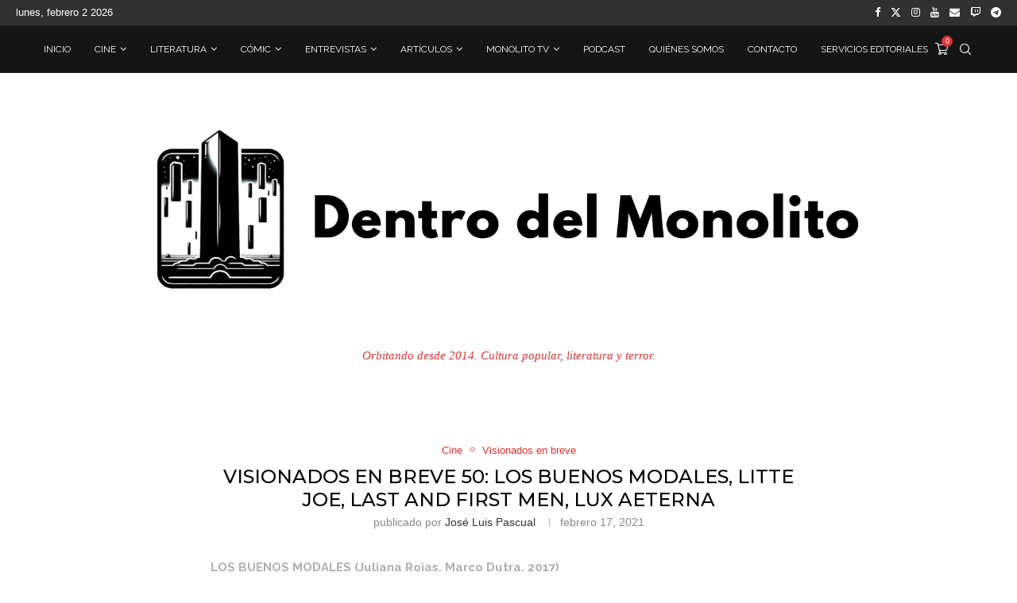

--- FILE ---
content_type: text/html; charset=UTF-8
request_url: https://dentrodelmonolito.com/2021/02/visionados-en-breve-50-los-buenos-modales-litte-joe-last-and-first-men-lux-aeterna.html
body_size: 111514
content:
<!DOCTYPE html>
<html lang="es">
<head>
    <meta charset="UTF-8">
    <meta http-equiv="X-UA-Compatible" content="IE=edge">
    <meta name="viewport" content="width=device-width, initial-scale=1">
    <link rel="profile" href="http://gmpg.org/xfn/11"/>
	        <link rel="shortcut icon" href="https://dentrodelmonolito.com/wp-content/uploads/2024/03/LOGO2.0bRoundTransparenteHD.png"
              type="image/x-icon"/>
        <link rel="apple-touch-icon" sizes="180x180" href="https://dentrodelmonolito.com/wp-content/uploads/2024/03/LOGO2.0bRoundTransparenteHD.png">
	    <link rel="alternate" type="application/rss+xml" title="Dentro del Monolito RSS Feed"
          href="https://dentrodelmonolito.com/feed"/>
    <link rel="alternate" type="application/atom+xml" title="Dentro del Monolito Atom Feed"
          href="https://dentrodelmonolito.com/feed/atom"/>
    <link rel="pingback" href="https://dentrodelmonolito.com/xmlrpc.php"/>
    <!--[if lt IE 9]>
	<script src="https://dentrodelmonolito.com/wp-content/themes/soledad/js/html5.js"></script>
	<![endif]-->
	<link rel='preconnect' href='https://fonts.googleapis.com' />
<link rel='preconnect' href='https://fonts.gstatic.com' />
<meta http-equiv='x-dns-prefetch-control' content='on'>
<link rel='dns-prefetch' href='//fonts.googleapis.com' />
<link rel='dns-prefetch' href='//fonts.gstatic.com' />
<link rel='dns-prefetch' href='//s.gravatar.com' />
<link rel='dns-prefetch' href='//www.google-analytics.com' />
		<style>.penci-library-modal-btn {margin-left: 5px;background: #33ad67;vertical-align: top;font-size: 0 !important;}.penci-library-modal-btn:before {content: '';width: 16px;height: 16px;background-image: url('https://dentrodelmonolito.com/wp-content/themes/soledad/images/penci-icon.png');background-position: center;background-size: contain;background-repeat: no-repeat;}#penci-library-modal .penci-elementor-template-library-template-name {text-align: right;flex: 1 0 0%;}</style>
	<meta name='robots' content='index, follow, max-image-preview:large, max-snippet:-1, max-video-preview:-1' />

	<!-- This site is optimized with the Yoast SEO plugin v20.4 - https://yoast.com/wordpress/plugins/seo/ -->
	<title>Visionados en breve 50: LOS BUENOS MODALES, LITTE JOE, LAST AND FIRST MEN, LUX AETERNA - Dentro del Monolito</title>
	<link rel="canonical" href="https://dentrodelmonolito.com/2021/02/visionados-en-breve-50-los-buenos-modales-litte-joe-last-and-first-men-lux-aeterna.html" />
	<meta property="og:locale" content="es_ES" />
	<meta property="og:type" content="article" />
	<meta property="og:title" content="Visionados en breve 50: LOS BUENOS MODALES, LITTE JOE, LAST AND FIRST MEN, LUX AETERNA - Dentro del Monolito" />
	<meta property="og:description" content="Críticas en formato breve de las películas: «Los buenos modales», «Little Joe», «Last and first men» y «Lux Aeterna»." />
	<meta property="og:url" content="https://dentrodelmonolito.com/2021/02/visionados-en-breve-50-los-buenos-modales-litte-joe-last-and-first-men-lux-aeterna.html" />
	<meta property="og:site_name" content="Dentro del Monolito" />
	<meta property="article:publisher" content="https://www.facebook.com/dentrodelmonolito/" />
	<meta property="article:published_time" content="2021-02-17T09:30:09+00:00" />
	<meta property="article:modified_time" content="2021-02-16T21:03:15+00:00" />
	<meta property="og:image" content="https://dentrodelmonolito.com/wp-content/uploads/2021/02/Visionados50b.png" />
	<meta property="og:image:width" content="1200" />
	<meta property="og:image:height" content="833" />
	<meta property="og:image:type" content="image/png" />
	<meta name="author" content="José Luis Pascual" />
	<meta name="twitter:card" content="summary_large_image" />
	<meta name="twitter:creator" content="@dentromonolito" />
	<meta name="twitter:site" content="@dentromonolito" />
	<meta name="twitter:label1" content="Escrito por" />
	<meta name="twitter:data1" content="José Luis Pascual" />
	<meta name="twitter:label2" content="Tiempo de lectura" />
	<meta name="twitter:data2" content="4 minutos" />
	<script type="application/ld+json" class="yoast-schema-graph">{"@context":"https://schema.org","@graph":[{"@type":"Article","@id":"https://dentrodelmonolito.com/2021/02/visionados-en-breve-50-los-buenos-modales-litte-joe-last-and-first-men-lux-aeterna.html#article","isPartOf":{"@id":"https://dentrodelmonolito.com/2021/02/visionados-en-breve-50-los-buenos-modales-litte-joe-last-and-first-men-lux-aeterna.html"},"author":{"name":"José Luis Pascual","@id":"https://dentrodelmonolito.com/#/schema/person/314ca71b29c7fde3a6719c1de6297654"},"headline":"Visionados en breve 50: LOS BUENOS MODALES, LITTE JOE, LAST AND FIRST MEN, LUX AETERNA","datePublished":"2021-02-17T09:30:09+00:00","dateModified":"2021-02-16T21:03:15+00:00","mainEntityOfPage":{"@id":"https://dentrodelmonolito.com/2021/02/visionados-en-breve-50-los-buenos-modales-litte-joe-last-and-first-men-lux-aeterna.html"},"wordCount":610,"commentCount":0,"publisher":{"@id":"https://dentrodelmonolito.com/#organization"},"image":{"@id":"https://dentrodelmonolito.com/2021/02/visionados-en-breve-50-los-buenos-modales-litte-joe-last-and-first-men-lux-aeterna.html#primaryimage"},"thumbnailUrl":"https://dentrodelmonolito.com/wp-content/uploads/2021/02/Visionados50b.png","keywords":["Ciencia Ficción","Cine","Gaspar Noé","Last and first men","Little Joe","Los buenos modales","Lux Aeterna","Terror","Visionados en breve"],"articleSection":["Cine","Visionados en breve"],"inLanguage":"es","potentialAction":[{"@type":"CommentAction","name":"Comment","target":["https://dentrodelmonolito.com/2021/02/visionados-en-breve-50-los-buenos-modales-litte-joe-last-and-first-men-lux-aeterna.html#respond"]}]},{"@type":"WebPage","@id":"https://dentrodelmonolito.com/2021/02/visionados-en-breve-50-los-buenos-modales-litte-joe-last-and-first-men-lux-aeterna.html","url":"https://dentrodelmonolito.com/2021/02/visionados-en-breve-50-los-buenos-modales-litte-joe-last-and-first-men-lux-aeterna.html","name":"Visionados en breve 50: LOS BUENOS MODALES, LITTE JOE, LAST AND FIRST MEN, LUX AETERNA - Dentro del Monolito","isPartOf":{"@id":"https://dentrodelmonolito.com/#website"},"primaryImageOfPage":{"@id":"https://dentrodelmonolito.com/2021/02/visionados-en-breve-50-los-buenos-modales-litte-joe-last-and-first-men-lux-aeterna.html#primaryimage"},"image":{"@id":"https://dentrodelmonolito.com/2021/02/visionados-en-breve-50-los-buenos-modales-litte-joe-last-and-first-men-lux-aeterna.html#primaryimage"},"thumbnailUrl":"https://dentrodelmonolito.com/wp-content/uploads/2021/02/Visionados50b.png","datePublished":"2021-02-17T09:30:09+00:00","dateModified":"2021-02-16T21:03:15+00:00","breadcrumb":{"@id":"https://dentrodelmonolito.com/2021/02/visionados-en-breve-50-los-buenos-modales-litte-joe-last-and-first-men-lux-aeterna.html#breadcrumb"},"inLanguage":"es","potentialAction":[{"@type":"ReadAction","target":["https://dentrodelmonolito.com/2021/02/visionados-en-breve-50-los-buenos-modales-litte-joe-last-and-first-men-lux-aeterna.html"]}]},{"@type":"ImageObject","inLanguage":"es","@id":"https://dentrodelmonolito.com/2021/02/visionados-en-breve-50-los-buenos-modales-litte-joe-last-and-first-men-lux-aeterna.html#primaryimage","url":"https://dentrodelmonolito.com/wp-content/uploads/2021/02/Visionados50b.png","contentUrl":"https://dentrodelmonolito.com/wp-content/uploads/2021/02/Visionados50b.png","width":1200,"height":833},{"@type":"BreadcrumbList","@id":"https://dentrodelmonolito.com/2021/02/visionados-en-breve-50-los-buenos-modales-litte-joe-last-and-first-men-lux-aeterna.html#breadcrumb","itemListElement":[{"@type":"ListItem","position":1,"name":"Portada","item":"https://dentrodelmonolito.com/"},{"@type":"ListItem","position":2,"name":"Visionados en breve 50: LOS BUENOS MODALES, LITTE JOE, LAST AND FIRST MEN, LUX AETERNA"}]},{"@type":"WebSite","@id":"https://dentrodelmonolito.com/#website","url":"https://dentrodelmonolito.com/","name":"Dentro del Monolito","description":"Orbitando desde 2014","publisher":{"@id":"https://dentrodelmonolito.com/#organization"},"potentialAction":[{"@type":"SearchAction","target":{"@type":"EntryPoint","urlTemplate":"https://dentrodelmonolito.com/?s={search_term_string}"},"query-input":"required name=search_term_string"}],"inLanguage":"es"},{"@type":"Organization","@id":"https://dentrodelmonolito.com/#organization","name":"Dentro del Monolito","url":"https://dentrodelmonolito.com/","logo":{"@type":"ImageObject","inLanguage":"es","@id":"https://dentrodelmonolito.com/#/schema/logo/image/","url":"https://dentrodelmonolito.com/wp-content/uploads/2020/05/logo-wordpress.png","contentUrl":"https://dentrodelmonolito.com/wp-content/uploads/2020/05/logo-wordpress.png","width":350,"height":100,"caption":"Dentro del Monolito"},"image":{"@id":"https://dentrodelmonolito.com/#/schema/logo/image/"},"sameAs":["https://www.facebook.com/dentrodelmonolito/","https://twitter.com/dentromonolito","https://www.instagram.com/dentrodelmonolito/"]},{"@type":"Person","@id":"https://dentrodelmonolito.com/#/schema/person/314ca71b29c7fde3a6719c1de6297654","name":"José Luis Pascual","image":{"@type":"ImageObject","inLanguage":"es","@id":"https://dentrodelmonolito.com/#/schema/person/image/","url":"https://dentrodelmonolito.com/wp-content/uploads/2021/02/perfil3-100x100.jpg","contentUrl":"https://dentrodelmonolito.com/wp-content/uploads/2021/02/perfil3-100x100.jpg","caption":"José Luis Pascual"},"sameAs":["https://dentrodelmonolito.com"],"url":"https://dentrodelmonolito.com/author/jose-luis-pascual"}]}</script>
	<!-- / Yoast SEO plugin. -->


<link rel='dns-prefetch' href='//fonts.googleapis.com' />
<link rel="alternate" type="application/rss+xml" title="Dentro del Monolito &raquo; Feed" href="https://dentrodelmonolito.com/feed" />
<link rel="alternate" type="application/rss+xml" title="Dentro del Monolito &raquo; Feed de los comentarios" href="https://dentrodelmonolito.com/comments/feed" />
<link rel="alternate" type="application/rss+xml" title="Dentro del Monolito &raquo; Comentario Visionados en breve 50: LOS BUENOS MODALES, LITTE JOE, LAST AND FIRST MEN, LUX AETERNA del feed" href="https://dentrodelmonolito.com/2021/02/visionados-en-breve-50-los-buenos-modales-litte-joe-last-and-first-men-lux-aeterna.html/feed" />
		<!-- This site uses the Google Analytics by MonsterInsights plugin v8.16 - Using Analytics tracking - https://www.monsterinsights.com/ -->
							<script src="//www.googletagmanager.com/gtag/js?id=G-Q8MQ85L1ML"  data-cfasync="false" data-wpfc-render="false" type="text/javascript" async></script>
			<script data-cfasync="false" data-wpfc-render="false" type="text/javascript">
				var mi_version = '8.16';
				var mi_track_user = true;
				var mi_no_track_reason = '';
				
								var disableStrs = [
										'ga-disable-G-Q8MQ85L1ML',
															'ga-disable-UA-52209606-2',
									];

				/* Function to detect opted out users */
				function __gtagTrackerIsOptedOut() {
					for (var index = 0; index < disableStrs.length; index++) {
						if (document.cookie.indexOf(disableStrs[index] + '=true') > -1) {
							return true;
						}
					}

					return false;
				}

				/* Disable tracking if the opt-out cookie exists. */
				if (__gtagTrackerIsOptedOut()) {
					for (var index = 0; index < disableStrs.length; index++) {
						window[disableStrs[index]] = true;
					}
				}

				/* Opt-out function */
				function __gtagTrackerOptout() {
					for (var index = 0; index < disableStrs.length; index++) {
						document.cookie = disableStrs[index] + '=true; expires=Thu, 31 Dec 2099 23:59:59 UTC; path=/';
						window[disableStrs[index]] = true;
					}
				}

				if ('undefined' === typeof gaOptout) {
					function gaOptout() {
						__gtagTrackerOptout();
					}
				}
								window.dataLayer = window.dataLayer || [];

				window.MonsterInsightsDualTracker = {
					helpers: {},
					trackers: {},
				};
				if (mi_track_user) {
					function __gtagDataLayer() {
						dataLayer.push(arguments);
					}

					function __gtagTracker(type, name, parameters) {
						if (!parameters) {
							parameters = {};
						}

						if (parameters.send_to) {
							__gtagDataLayer.apply(null, arguments);
							return;
						}

						if (type === 'event') {
														parameters.send_to = monsterinsights_frontend.v4_id;
							var hookName = name;
							if (typeof parameters['event_category'] !== 'undefined') {
								hookName = parameters['event_category'] + ':' + name;
							}

							if (typeof MonsterInsightsDualTracker.trackers[hookName] !== 'undefined') {
								MonsterInsightsDualTracker.trackers[hookName](parameters);
							} else {
								__gtagDataLayer('event', name, parameters);
							}
							
														parameters.send_to = monsterinsights_frontend.ua;
							__gtagDataLayer(type, name, parameters);
													} else {
							__gtagDataLayer.apply(null, arguments);
						}
					}

					__gtagTracker('js', new Date());
					__gtagTracker('set', {
						'developer_id.dZGIzZG': true,
											});
										__gtagTracker('config', 'G-Q8MQ85L1ML', {"forceSSL":"true","link_attribution":"true"} );
															__gtagTracker('config', 'UA-52209606-2', {"forceSSL":"true","link_attribution":"true"} );
										window.gtag = __gtagTracker;										(function () {
						/* https://developers.google.com/analytics/devguides/collection/analyticsjs/ */
						/* ga and __gaTracker compatibility shim. */
						var noopfn = function () {
							return null;
						};
						var newtracker = function () {
							return new Tracker();
						};
						var Tracker = function () {
							return null;
						};
						var p = Tracker.prototype;
						p.get = noopfn;
						p.set = noopfn;
						p.send = function () {
							var args = Array.prototype.slice.call(arguments);
							args.unshift('send');
							__gaTracker.apply(null, args);
						};
						var __gaTracker = function () {
							var len = arguments.length;
							if (len === 0) {
								return;
							}
							var f = arguments[len - 1];
							if (typeof f !== 'object' || f === null || typeof f.hitCallback !== 'function') {
								if ('send' === arguments[0]) {
									var hitConverted, hitObject = false, action;
									if ('event' === arguments[1]) {
										if ('undefined' !== typeof arguments[3]) {
											hitObject = {
												'eventAction': arguments[3],
												'eventCategory': arguments[2],
												'eventLabel': arguments[4],
												'value': arguments[5] ? arguments[5] : 1,
											}
										}
									}
									if ('pageview' === arguments[1]) {
										if ('undefined' !== typeof arguments[2]) {
											hitObject = {
												'eventAction': 'page_view',
												'page_path': arguments[2],
											}
										}
									}
									if (typeof arguments[2] === 'object') {
										hitObject = arguments[2];
									}
									if (typeof arguments[5] === 'object') {
										Object.assign(hitObject, arguments[5]);
									}
									if ('undefined' !== typeof arguments[1].hitType) {
										hitObject = arguments[1];
										if ('pageview' === hitObject.hitType) {
											hitObject.eventAction = 'page_view';
										}
									}
									if (hitObject) {
										action = 'timing' === arguments[1].hitType ? 'timing_complete' : hitObject.eventAction;
										hitConverted = mapArgs(hitObject);
										__gtagTracker('event', action, hitConverted);
									}
								}
								return;
							}

							function mapArgs(args) {
								var arg, hit = {};
								var gaMap = {
									'eventCategory': 'event_category',
									'eventAction': 'event_action',
									'eventLabel': 'event_label',
									'eventValue': 'event_value',
									'nonInteraction': 'non_interaction',
									'timingCategory': 'event_category',
									'timingVar': 'name',
									'timingValue': 'value',
									'timingLabel': 'event_label',
									'page': 'page_path',
									'location': 'page_location',
									'title': 'page_title',
								};
								for (arg in args) {
																		if (!(!args.hasOwnProperty(arg) || !gaMap.hasOwnProperty(arg))) {
										hit[gaMap[arg]] = args[arg];
									} else {
										hit[arg] = args[arg];
									}
								}
								return hit;
							}

							try {
								f.hitCallback();
							} catch (ex) {
							}
						};
						__gaTracker.create = newtracker;
						__gaTracker.getByName = newtracker;
						__gaTracker.getAll = function () {
							return [];
						};
						__gaTracker.remove = noopfn;
						__gaTracker.loaded = true;
						window['__gaTracker'] = __gaTracker;
					})();
									} else {
										console.log("");
					(function () {
						function __gtagTracker() {
							return null;
						}

						window['__gtagTracker'] = __gtagTracker;
						window['gtag'] = __gtagTracker;
					})();
									}
			</script>
				<!-- / Google Analytics by MonsterInsights -->
		<script type="text/javascript">
/* <![CDATA[ */
window._wpemojiSettings = {"baseUrl":"https:\/\/s.w.org\/images\/core\/emoji\/15.0.3\/72x72\/","ext":".png","svgUrl":"https:\/\/s.w.org\/images\/core\/emoji\/15.0.3\/svg\/","svgExt":".svg","source":{"concatemoji":"https:\/\/dentrodelmonolito.com\/wp-includes\/js\/wp-emoji-release.min.js?ver=6.5.7"}};
/*! This file is auto-generated */
!function(i,n){var o,s,e;function c(e){try{var t={supportTests:e,timestamp:(new Date).valueOf()};sessionStorage.setItem(o,JSON.stringify(t))}catch(e){}}function p(e,t,n){e.clearRect(0,0,e.canvas.width,e.canvas.height),e.fillText(t,0,0);var t=new Uint32Array(e.getImageData(0,0,e.canvas.width,e.canvas.height).data),r=(e.clearRect(0,0,e.canvas.width,e.canvas.height),e.fillText(n,0,0),new Uint32Array(e.getImageData(0,0,e.canvas.width,e.canvas.height).data));return t.every(function(e,t){return e===r[t]})}function u(e,t,n){switch(t){case"flag":return n(e,"\ud83c\udff3\ufe0f\u200d\u26a7\ufe0f","\ud83c\udff3\ufe0f\u200b\u26a7\ufe0f")?!1:!n(e,"\ud83c\uddfa\ud83c\uddf3","\ud83c\uddfa\u200b\ud83c\uddf3")&&!n(e,"\ud83c\udff4\udb40\udc67\udb40\udc62\udb40\udc65\udb40\udc6e\udb40\udc67\udb40\udc7f","\ud83c\udff4\u200b\udb40\udc67\u200b\udb40\udc62\u200b\udb40\udc65\u200b\udb40\udc6e\u200b\udb40\udc67\u200b\udb40\udc7f");case"emoji":return!n(e,"\ud83d\udc26\u200d\u2b1b","\ud83d\udc26\u200b\u2b1b")}return!1}function f(e,t,n){var r="undefined"!=typeof WorkerGlobalScope&&self instanceof WorkerGlobalScope?new OffscreenCanvas(300,150):i.createElement("canvas"),a=r.getContext("2d",{willReadFrequently:!0}),o=(a.textBaseline="top",a.font="600 32px Arial",{});return e.forEach(function(e){o[e]=t(a,e,n)}),o}function t(e){var t=i.createElement("script");t.src=e,t.defer=!0,i.head.appendChild(t)}"undefined"!=typeof Promise&&(o="wpEmojiSettingsSupports",s=["flag","emoji"],n.supports={everything:!0,everythingExceptFlag:!0},e=new Promise(function(e){i.addEventListener("DOMContentLoaded",e,{once:!0})}),new Promise(function(t){var n=function(){try{var e=JSON.parse(sessionStorage.getItem(o));if("object"==typeof e&&"number"==typeof e.timestamp&&(new Date).valueOf()<e.timestamp+604800&&"object"==typeof e.supportTests)return e.supportTests}catch(e){}return null}();if(!n){if("undefined"!=typeof Worker&&"undefined"!=typeof OffscreenCanvas&&"undefined"!=typeof URL&&URL.createObjectURL&&"undefined"!=typeof Blob)try{var e="postMessage("+f.toString()+"("+[JSON.stringify(s),u.toString(),p.toString()].join(",")+"));",r=new Blob([e],{type:"text/javascript"}),a=new Worker(URL.createObjectURL(r),{name:"wpTestEmojiSupports"});return void(a.onmessage=function(e){c(n=e.data),a.terminate(),t(n)})}catch(e){}c(n=f(s,u,p))}t(n)}).then(function(e){for(var t in e)n.supports[t]=e[t],n.supports.everything=n.supports.everything&&n.supports[t],"flag"!==t&&(n.supports.everythingExceptFlag=n.supports.everythingExceptFlag&&n.supports[t]);n.supports.everythingExceptFlag=n.supports.everythingExceptFlag&&!n.supports.flag,n.DOMReady=!1,n.readyCallback=function(){n.DOMReady=!0}}).then(function(){return e}).then(function(){var e;n.supports.everything||(n.readyCallback(),(e=n.source||{}).concatemoji?t(e.concatemoji):e.wpemoji&&e.twemoji&&(t(e.twemoji),t(e.wpemoji)))}))}((window,document),window._wpemojiSettings);
/* ]]> */
</script>

<style id='wp-emoji-styles-inline-css' type='text/css'>

	img.wp-smiley, img.emoji {
		display: inline !important;
		border: none !important;
		box-shadow: none !important;
		height: 1em !important;
		width: 1em !important;
		margin: 0 0.07em !important;
		vertical-align: -0.1em !important;
		background: none !important;
		padding: 0 !important;
	}
</style>
<link rel='stylesheet' id='wp-block-library-css' href='https://dentrodelmonolito.com/wp-includes/css/dist/block-library/style.min.css?ver=6.5.7' type='text/css' media='all' />
<style id='wp-block-library-theme-inline-css' type='text/css'>
.wp-block-audio figcaption{color:#555;font-size:13px;text-align:center}.is-dark-theme .wp-block-audio figcaption{color:#ffffffa6}.wp-block-audio{margin:0 0 1em}.wp-block-code{border:1px solid #ccc;border-radius:4px;font-family:Menlo,Consolas,monaco,monospace;padding:.8em 1em}.wp-block-embed figcaption{color:#555;font-size:13px;text-align:center}.is-dark-theme .wp-block-embed figcaption{color:#ffffffa6}.wp-block-embed{margin:0 0 1em}.blocks-gallery-caption{color:#555;font-size:13px;text-align:center}.is-dark-theme .blocks-gallery-caption{color:#ffffffa6}.wp-block-image figcaption{color:#555;font-size:13px;text-align:center}.is-dark-theme .wp-block-image figcaption{color:#ffffffa6}.wp-block-image{margin:0 0 1em}.wp-block-pullquote{border-bottom:4px solid;border-top:4px solid;color:currentColor;margin-bottom:1.75em}.wp-block-pullquote cite,.wp-block-pullquote footer,.wp-block-pullquote__citation{color:currentColor;font-size:.8125em;font-style:normal;text-transform:uppercase}.wp-block-quote{border-left:.25em solid;margin:0 0 1.75em;padding-left:1em}.wp-block-quote cite,.wp-block-quote footer{color:currentColor;font-size:.8125em;font-style:normal;position:relative}.wp-block-quote.has-text-align-right{border-left:none;border-right:.25em solid;padding-left:0;padding-right:1em}.wp-block-quote.has-text-align-center{border:none;padding-left:0}.wp-block-quote.is-large,.wp-block-quote.is-style-large,.wp-block-quote.is-style-plain{border:none}.wp-block-search .wp-block-search__label{font-weight:700}.wp-block-search__button{border:1px solid #ccc;padding:.375em .625em}:where(.wp-block-group.has-background){padding:1.25em 2.375em}.wp-block-separator.has-css-opacity{opacity:.4}.wp-block-separator{border:none;border-bottom:2px solid;margin-left:auto;margin-right:auto}.wp-block-separator.has-alpha-channel-opacity{opacity:1}.wp-block-separator:not(.is-style-wide):not(.is-style-dots){width:100px}.wp-block-separator.has-background:not(.is-style-dots){border-bottom:none;height:1px}.wp-block-separator.has-background:not(.is-style-wide):not(.is-style-dots){height:2px}.wp-block-table{margin:0 0 1em}.wp-block-table td,.wp-block-table th{word-break:normal}.wp-block-table figcaption{color:#555;font-size:13px;text-align:center}.is-dark-theme .wp-block-table figcaption{color:#ffffffa6}.wp-block-video figcaption{color:#555;font-size:13px;text-align:center}.is-dark-theme .wp-block-video figcaption{color:#ffffffa6}.wp-block-video{margin:0 0 1em}.wp-block-template-part.has-background{margin-bottom:0;margin-top:0;padding:1.25em 2.375em}
</style>
<style id='classic-theme-styles-inline-css' type='text/css'>
/*! This file is auto-generated */
.wp-block-button__link{color:#fff;background-color:#32373c;border-radius:9999px;box-shadow:none;text-decoration:none;padding:calc(.667em + 2px) calc(1.333em + 2px);font-size:1.125em}.wp-block-file__button{background:#32373c;color:#fff;text-decoration:none}
</style>
<style id='global-styles-inline-css' type='text/css'>
body{--wp--preset--color--black: #000000;--wp--preset--color--cyan-bluish-gray: #abb8c3;--wp--preset--color--white: #ffffff;--wp--preset--color--pale-pink: #f78da7;--wp--preset--color--vivid-red: #cf2e2e;--wp--preset--color--luminous-vivid-orange: #ff6900;--wp--preset--color--luminous-vivid-amber: #fcb900;--wp--preset--color--light-green-cyan: #7bdcb5;--wp--preset--color--vivid-green-cyan: #00d084;--wp--preset--color--pale-cyan-blue: #8ed1fc;--wp--preset--color--vivid-cyan-blue: #0693e3;--wp--preset--color--vivid-purple: #9b51e0;--wp--preset--gradient--vivid-cyan-blue-to-vivid-purple: linear-gradient(135deg,rgba(6,147,227,1) 0%,rgb(155,81,224) 100%);--wp--preset--gradient--light-green-cyan-to-vivid-green-cyan: linear-gradient(135deg,rgb(122,220,180) 0%,rgb(0,208,130) 100%);--wp--preset--gradient--luminous-vivid-amber-to-luminous-vivid-orange: linear-gradient(135deg,rgba(252,185,0,1) 0%,rgba(255,105,0,1) 100%);--wp--preset--gradient--luminous-vivid-orange-to-vivid-red: linear-gradient(135deg,rgba(255,105,0,1) 0%,rgb(207,46,46) 100%);--wp--preset--gradient--very-light-gray-to-cyan-bluish-gray: linear-gradient(135deg,rgb(238,238,238) 0%,rgb(169,184,195) 100%);--wp--preset--gradient--cool-to-warm-spectrum: linear-gradient(135deg,rgb(74,234,220) 0%,rgb(151,120,209) 20%,rgb(207,42,186) 40%,rgb(238,44,130) 60%,rgb(251,105,98) 80%,rgb(254,248,76) 100%);--wp--preset--gradient--blush-light-purple: linear-gradient(135deg,rgb(255,206,236) 0%,rgb(152,150,240) 100%);--wp--preset--gradient--blush-bordeaux: linear-gradient(135deg,rgb(254,205,165) 0%,rgb(254,45,45) 50%,rgb(107,0,62) 100%);--wp--preset--gradient--luminous-dusk: linear-gradient(135deg,rgb(255,203,112) 0%,rgb(199,81,192) 50%,rgb(65,88,208) 100%);--wp--preset--gradient--pale-ocean: linear-gradient(135deg,rgb(255,245,203) 0%,rgb(182,227,212) 50%,rgb(51,167,181) 100%);--wp--preset--gradient--electric-grass: linear-gradient(135deg,rgb(202,248,128) 0%,rgb(113,206,126) 100%);--wp--preset--gradient--midnight: linear-gradient(135deg,rgb(2,3,129) 0%,rgb(40,116,252) 100%);--wp--preset--font-size--small: 12px;--wp--preset--font-size--medium: 20px;--wp--preset--font-size--large: 32px;--wp--preset--font-size--x-large: 42px;--wp--preset--font-size--normal: 14px;--wp--preset--font-size--huge: 42px;--wp--preset--spacing--20: 0.44rem;--wp--preset--spacing--30: 0.67rem;--wp--preset--spacing--40: 1rem;--wp--preset--spacing--50: 1.5rem;--wp--preset--spacing--60: 2.25rem;--wp--preset--spacing--70: 3.38rem;--wp--preset--spacing--80: 5.06rem;--wp--preset--shadow--natural: 6px 6px 9px rgba(0, 0, 0, 0.2);--wp--preset--shadow--deep: 12px 12px 50px rgba(0, 0, 0, 0.4);--wp--preset--shadow--sharp: 6px 6px 0px rgba(0, 0, 0, 0.2);--wp--preset--shadow--outlined: 6px 6px 0px -3px rgba(255, 255, 255, 1), 6px 6px rgba(0, 0, 0, 1);--wp--preset--shadow--crisp: 6px 6px 0px rgba(0, 0, 0, 1);}:where(.is-layout-flex){gap: 0.5em;}:where(.is-layout-grid){gap: 0.5em;}body .is-layout-flex{display: flex;}body .is-layout-flex{flex-wrap: wrap;align-items: center;}body .is-layout-flex > *{margin: 0;}body .is-layout-grid{display: grid;}body .is-layout-grid > *{margin: 0;}:where(.wp-block-columns.is-layout-flex){gap: 2em;}:where(.wp-block-columns.is-layout-grid){gap: 2em;}:where(.wp-block-post-template.is-layout-flex){gap: 1.25em;}:where(.wp-block-post-template.is-layout-grid){gap: 1.25em;}.has-black-color{color: var(--wp--preset--color--black) !important;}.has-cyan-bluish-gray-color{color: var(--wp--preset--color--cyan-bluish-gray) !important;}.has-white-color{color: var(--wp--preset--color--white) !important;}.has-pale-pink-color{color: var(--wp--preset--color--pale-pink) !important;}.has-vivid-red-color{color: var(--wp--preset--color--vivid-red) !important;}.has-luminous-vivid-orange-color{color: var(--wp--preset--color--luminous-vivid-orange) !important;}.has-luminous-vivid-amber-color{color: var(--wp--preset--color--luminous-vivid-amber) !important;}.has-light-green-cyan-color{color: var(--wp--preset--color--light-green-cyan) !important;}.has-vivid-green-cyan-color{color: var(--wp--preset--color--vivid-green-cyan) !important;}.has-pale-cyan-blue-color{color: var(--wp--preset--color--pale-cyan-blue) !important;}.has-vivid-cyan-blue-color{color: var(--wp--preset--color--vivid-cyan-blue) !important;}.has-vivid-purple-color{color: var(--wp--preset--color--vivid-purple) !important;}.has-black-background-color{background-color: var(--wp--preset--color--black) !important;}.has-cyan-bluish-gray-background-color{background-color: var(--wp--preset--color--cyan-bluish-gray) !important;}.has-white-background-color{background-color: var(--wp--preset--color--white) !important;}.has-pale-pink-background-color{background-color: var(--wp--preset--color--pale-pink) !important;}.has-vivid-red-background-color{background-color: var(--wp--preset--color--vivid-red) !important;}.has-luminous-vivid-orange-background-color{background-color: var(--wp--preset--color--luminous-vivid-orange) !important;}.has-luminous-vivid-amber-background-color{background-color: var(--wp--preset--color--luminous-vivid-amber) !important;}.has-light-green-cyan-background-color{background-color: var(--wp--preset--color--light-green-cyan) !important;}.has-vivid-green-cyan-background-color{background-color: var(--wp--preset--color--vivid-green-cyan) !important;}.has-pale-cyan-blue-background-color{background-color: var(--wp--preset--color--pale-cyan-blue) !important;}.has-vivid-cyan-blue-background-color{background-color: var(--wp--preset--color--vivid-cyan-blue) !important;}.has-vivid-purple-background-color{background-color: var(--wp--preset--color--vivid-purple) !important;}.has-black-border-color{border-color: var(--wp--preset--color--black) !important;}.has-cyan-bluish-gray-border-color{border-color: var(--wp--preset--color--cyan-bluish-gray) !important;}.has-white-border-color{border-color: var(--wp--preset--color--white) !important;}.has-pale-pink-border-color{border-color: var(--wp--preset--color--pale-pink) !important;}.has-vivid-red-border-color{border-color: var(--wp--preset--color--vivid-red) !important;}.has-luminous-vivid-orange-border-color{border-color: var(--wp--preset--color--luminous-vivid-orange) !important;}.has-luminous-vivid-amber-border-color{border-color: var(--wp--preset--color--luminous-vivid-amber) !important;}.has-light-green-cyan-border-color{border-color: var(--wp--preset--color--light-green-cyan) !important;}.has-vivid-green-cyan-border-color{border-color: var(--wp--preset--color--vivid-green-cyan) !important;}.has-pale-cyan-blue-border-color{border-color: var(--wp--preset--color--pale-cyan-blue) !important;}.has-vivid-cyan-blue-border-color{border-color: var(--wp--preset--color--vivid-cyan-blue) !important;}.has-vivid-purple-border-color{border-color: var(--wp--preset--color--vivid-purple) !important;}.has-vivid-cyan-blue-to-vivid-purple-gradient-background{background: var(--wp--preset--gradient--vivid-cyan-blue-to-vivid-purple) !important;}.has-light-green-cyan-to-vivid-green-cyan-gradient-background{background: var(--wp--preset--gradient--light-green-cyan-to-vivid-green-cyan) !important;}.has-luminous-vivid-amber-to-luminous-vivid-orange-gradient-background{background: var(--wp--preset--gradient--luminous-vivid-amber-to-luminous-vivid-orange) !important;}.has-luminous-vivid-orange-to-vivid-red-gradient-background{background: var(--wp--preset--gradient--luminous-vivid-orange-to-vivid-red) !important;}.has-very-light-gray-to-cyan-bluish-gray-gradient-background{background: var(--wp--preset--gradient--very-light-gray-to-cyan-bluish-gray) !important;}.has-cool-to-warm-spectrum-gradient-background{background: var(--wp--preset--gradient--cool-to-warm-spectrum) !important;}.has-blush-light-purple-gradient-background{background: var(--wp--preset--gradient--blush-light-purple) !important;}.has-blush-bordeaux-gradient-background{background: var(--wp--preset--gradient--blush-bordeaux) !important;}.has-luminous-dusk-gradient-background{background: var(--wp--preset--gradient--luminous-dusk) !important;}.has-pale-ocean-gradient-background{background: var(--wp--preset--gradient--pale-ocean) !important;}.has-electric-grass-gradient-background{background: var(--wp--preset--gradient--electric-grass) !important;}.has-midnight-gradient-background{background: var(--wp--preset--gradient--midnight) !important;}.has-small-font-size{font-size: var(--wp--preset--font-size--small) !important;}.has-medium-font-size{font-size: var(--wp--preset--font-size--medium) !important;}.has-large-font-size{font-size: var(--wp--preset--font-size--large) !important;}.has-x-large-font-size{font-size: var(--wp--preset--font-size--x-large) !important;}
.wp-block-navigation a:where(:not(.wp-element-button)){color: inherit;}
:where(.wp-block-post-template.is-layout-flex){gap: 1.25em;}:where(.wp-block-post-template.is-layout-grid){gap: 1.25em;}
:where(.wp-block-columns.is-layout-flex){gap: 2em;}:where(.wp-block-columns.is-layout-grid){gap: 2em;}
.wp-block-pullquote{font-size: 1.5em;line-height: 1.6;}
</style>
<link rel='stylesheet' id='eae-css-css' href='https://dentrodelmonolito.com/wp-content/plugins/addon-elements-for-elementor-page-builder/assets/css/eae.min.css?ver=1.12.2' type='text/css' media='all' />
<link rel='stylesheet' id='font-awesome-4-shim-css' href='https://dentrodelmonolito.com/wp-content/plugins/elementor/assets/lib/font-awesome/css/v4-shims.min.css?ver=1.0' type='text/css' media='all' />
<link rel='stylesheet' id='font-awesome-5-all-css' href='https://dentrodelmonolito.com/wp-content/plugins/elementor/assets/lib/font-awesome/css/all.min.css?ver=1.0' type='text/css' media='all' />
<link rel='stylesheet' id='vegas-css-css' href='https://dentrodelmonolito.com/wp-content/plugins/addon-elements-for-elementor-page-builder/assets/lib/vegas/vegas.min.css?ver=2.4.0' type='text/css' media='all' />
<link rel='stylesheet' id='contact-form-7-css' href='https://dentrodelmonolito.com/wp-content/plugins/contact-form-7/includes/css/styles.css?ver=5.8.2' type='text/css' media='all' />
<link rel='stylesheet' id='penci-review-css' href='https://dentrodelmonolito.com/wp-content/plugins/penci-review/css/style.css?ver=3.2.1' type='text/css' media='all' />
<link rel='stylesheet' id='penci-oswald-css' href='//fonts.googleapis.com/css?family=Oswald%3A400&#038;display=swap&#038;ver=6.5.7' type='text/css' media='all' />
<link rel='stylesheet' id='woocommerce-smallscreen-css' href='https://dentrodelmonolito.com/wp-content/plugins/woocommerce/assets/css/woocommerce-smallscreen.css?ver=8.2.4' type='text/css' media='only screen and (max-width: 768px)' />
<style id='woocommerce-inline-inline-css' type='text/css'>
.woocommerce form .form-row .required { visibility: visible; }
</style>
<link rel='stylesheet' id='ppress-frontend-css' href='https://dentrodelmonolito.com/wp-content/plugins/wp-user-avatar/assets/css/frontend.min.css?ver=4.8.0' type='text/css' media='all' />
<link rel='stylesheet' id='ppress-flatpickr-css' href='https://dentrodelmonolito.com/wp-content/plugins/wp-user-avatar/assets/flatpickr/flatpickr.min.css?ver=4.8.0' type='text/css' media='all' />
<link rel='stylesheet' id='ppress-select2-css' href='https://dentrodelmonolito.com/wp-content/plugins/wp-user-avatar/assets/select2/select2.min.css?ver=6.5.7' type='text/css' media='all' />
<link rel='stylesheet' id='penci-fonts-css' href='https://fonts.googleapis.com/css?family=Montserrat%3A300%2C300italic%2C400%2C400italic%2C500%2C500italic%2C700%2C700italic%2C800%2C800italic%7CRaleway%3A300%2C300italic%2C400%2C400italic%2C500%2C500italic%2C600%2C600italic%2C700%2C700italic%2C800%2C800italic%26subset%3Dlatin%2Ccyrillic%2Ccyrillic-ext%2Cgreek%2Cgreek-ext%2Clatin-ext&#038;display=swap&#038;ver=8.4.2' type='text/css' media='all' />
<link rel='stylesheet' id='penci-main-style-css' href='https://dentrodelmonolito.com/wp-content/themes/soledad/main.css?ver=8.4.2' type='text/css' media='all' />
<link rel='stylesheet' id='penci-font-awesomeold-css' href='https://dentrodelmonolito.com/wp-content/themes/soledad/css/font-awesome.4.7.0.swap.min.css?ver=4.7.0' type='text/css' media='all' />
<link rel='stylesheet' id='penci_icon-css' href='https://dentrodelmonolito.com/wp-content/themes/soledad/css/penci-icon.css?ver=8.4.2' type='text/css' media='all' />
<link rel='stylesheet' id='penci_style-css' href='https://dentrodelmonolito.com/wp-content/themes/soledad/style.css?ver=8.4.2' type='text/css' media='all' />
<link rel='stylesheet' id='penci_social_counter-css' href='https://dentrodelmonolito.com/wp-content/themes/soledad/css/social-counter.css?ver=8.4.2' type='text/css' media='all' />
<link rel='stylesheet' id='elementor-icons-css' href='https://dentrodelmonolito.com/wp-content/plugins/elementor/assets/lib/eicons/css/elementor-icons.min.css?ver=5.23.0' type='text/css' media='all' />
<link rel='stylesheet' id='elementor-frontend-css' href='https://dentrodelmonolito.com/wp-content/plugins/elementor/assets/css/frontend.min.css?ver=3.17.2' type='text/css' media='all' />
<link rel='stylesheet' id='swiper-css' href='https://dentrodelmonolito.com/wp-content/plugins/elementor/assets/lib/swiper/css/swiper.min.css?ver=5.3.6' type='text/css' media='all' />
<link rel='stylesheet' id='elementor-post-7084-css' href='https://dentrodelmonolito.com/wp-content/uploads/elementor/css/post-7084.css?ver=1745504950' type='text/css' media='all' />
<link rel='stylesheet' id='elementor-global-css' href='https://dentrodelmonolito.com/wp-content/uploads/elementor/css/global.css?ver=1745504951' type='text/css' media='all' />
<link rel='stylesheet' id='elementor-post-12733-css' href='https://dentrodelmonolito.com/wp-content/uploads/elementor/css/post-12733.css?ver=1745567461' type='text/css' media='all' />
<link rel='stylesheet' id='penci-recipe-css-css' href='https://dentrodelmonolito.com/wp-content/plugins/penci-recipe/css/recipe.css?ver=3.5' type='text/css' media='all' />
<link rel='stylesheet' id='woocommerce-css' href='https://dentrodelmonolito.com/wp-content/themes/soledad/inc/woocommerce/css/build/woocommerce.css?ver=8.4.2' type='text/css' media='all' />
<link rel='stylesheet' id='woocommerce-layout-css' href='https://dentrodelmonolito.com/wp-content/themes/soledad/inc/woocommerce/css/build/woocommerce-layout.css?ver=8.4.2' type='text/css' media='all' />
<link rel='stylesheet' id='penci-woocommerce-css' href='https://dentrodelmonolito.com/wp-content/themes/soledad/inc/woocommerce/css/penci-woocomerce.css?ver=8.4.2' type='text/css' media='all' />
<style id='penci-woocommerce-inline-css' type='text/css'>
:root{--pc-woo-quick-view-width: 960px;}
</style>
<link rel='stylesheet' id='google-fonts-1-css' href='https://fonts.googleapis.com/css?family=Roboto%3A100%2C100italic%2C200%2C200italic%2C300%2C300italic%2C400%2C400italic%2C500%2C500italic%2C600%2C600italic%2C700%2C700italic%2C800%2C800italic%2C900%2C900italic%7CRoboto+Slab%3A100%2C100italic%2C200%2C200italic%2C300%2C300italic%2C400%2C400italic%2C500%2C500italic%2C600%2C600italic%2C700%2C700italic%2C800%2C800italic%2C900%2C900italic%7CRaleway%3A100%2C100italic%2C200%2C200italic%2C300%2C300italic%2C400%2C400italic%2C500%2C500italic%2C600%2C600italic%2C700%2C700italic%2C800%2C800italic%2C900%2C900italic&#038;display=auto&#038;ver=6.5.7' type='text/css' media='all' />
<link rel='stylesheet' id='elementor-icons-shared-0-css' href='https://dentrodelmonolito.com/wp-content/plugins/elementor/assets/lib/font-awesome/css/fontawesome.min.css?ver=5.15.3' type='text/css' media='all' />
<link rel='stylesheet' id='elementor-icons-fa-brands-css' href='https://dentrodelmonolito.com/wp-content/plugins/elementor/assets/lib/font-awesome/css/brands.min.css?ver=5.15.3' type='text/css' media='all' />
<link rel="preconnect" href="https://fonts.gstatic.com/" crossorigin><script type="text/template" id="tmpl-variation-template">
	<div class="woocommerce-variation-description">{{{ data.variation.variation_description }}}</div>
	<div class="woocommerce-variation-price">{{{ data.variation.price_html }}}</div>
	<div class="woocommerce-variation-availability">{{{ data.variation.availability_html }}}</div>
</script>
<script type="text/template" id="tmpl-unavailable-variation-template">
	<p>Lo siento, este producto no está disponible. Por favor, elige otra combinación.</p>
</script>
<script type="text/javascript" src="https://dentrodelmonolito.com/wp-content/plugins/google-analytics-for-wordpress/assets/js/frontend-gtag.min.js?ver=8.16" id="monsterinsights-frontend-script-js"></script>
<script data-cfasync="false" data-wpfc-render="false" type="text/javascript" id='monsterinsights-frontend-script-js-extra'>/* <![CDATA[ */
var monsterinsights_frontend = {"js_events_tracking":"true","download_extensions":"doc,pdf,ppt,zip,xls,docx,pptx,xlsx","inbound_paths":"[{\"path\":\"\\\/go\\\/\",\"label\":\"affiliate\"},{\"path\":\"\\\/recommend\\\/\",\"label\":\"affiliate\"}]","home_url":"https:\/\/dentrodelmonolito.com","hash_tracking":"false","ua":"UA-52209606-2","v4_id":"G-Q8MQ85L1ML"};/* ]]> */
</script>
<script type="text/javascript" src="https://dentrodelmonolito.com/wp-includes/js/jquery/jquery.min.js?ver=3.7.1" id="jquery-core-js"></script>
<script type="text/javascript" src="https://dentrodelmonolito.com/wp-includes/js/jquery/jquery-migrate.min.js?ver=3.4.1" id="jquery-migrate-js"></script>
<script type="text/javascript" src="https://dentrodelmonolito.com/wp-content/plugins/wp-user-avatar/assets/flatpickr/flatpickr.min.js?ver=4.8.0" id="ppress-flatpickr-js"></script>
<script type="text/javascript" src="https://dentrodelmonolito.com/wp-content/plugins/wp-user-avatar/assets/select2/select2.min.js?ver=4.8.0" id="ppress-select2-js"></script>
<link rel="https://api.w.org/" href="https://dentrodelmonolito.com/wp-json/" /><link rel="alternate" type="application/json" href="https://dentrodelmonolito.com/wp-json/wp/v2/posts/12733" /><link rel="EditURI" type="application/rsd+xml" title="RSD" href="https://dentrodelmonolito.com/xmlrpc.php?rsd" />
<meta name="generator" content="WordPress 6.5.7" />
<meta name="generator" content="WooCommerce 8.2.4" />
<link rel='shortlink' href='https://dentrodelmonolito.com/?p=12733' />
<link rel="alternate" type="application/json+oembed" href="https://dentrodelmonolito.com/wp-json/oembed/1.0/embed?url=https%3A%2F%2Fdentrodelmonolito.com%2F2021%2F02%2Fvisionados-en-breve-50-los-buenos-modales-litte-joe-last-and-first-men-lux-aeterna.html" />
<link rel="alternate" type="text/xml+oembed" href="https://dentrodelmonolito.com/wp-json/oembed/1.0/embed?url=https%3A%2F%2Fdentrodelmonolito.com%2F2021%2F02%2Fvisionados-en-breve-50-los-buenos-modales-litte-joe-last-and-first-men-lux-aeterna.html&#038;format=xml" />
    <style type="text/css">
                                                                                                                                            </style>
	<script>var portfolioDataJs = portfolioDataJs || [];</script><!-- Analytics by WP Statistics v14.7.2 - https://wp-statistics.com/ -->
<style id="penci-custom-style" type="text/css">body{ --pcbg-cl: #fff; --pctext-cl: #313131; --pcborder-cl: #dedede; --pcheading-cl: #313131; --pcmeta-cl: #888888; --pcaccent-cl: #6eb48c; --pcbody-font: 'PT Serif', serif; --pchead-font: 'Raleway', sans-serif; --pchead-wei: bold; --pcava_bdr:10px; } .single.penci-body-single-style-5 #header, .single.penci-body-single-style-6 #header, .single.penci-body-single-style-10 #header, .single.penci-body-single-style-5 .pc-wrapbuilder-header, .single.penci-body-single-style-6 .pc-wrapbuilder-header, .single.penci-body-single-style-10 .pc-wrapbuilder-header { --pchd-mg: 40px; } .fluid-width-video-wrapper > div { position: absolute; left: 0; right: 0; top: 0; width: 100%; height: 100%; } .yt-video-place { position: relative; text-align: center; } .yt-video-place.embed-responsive .start-video { display: block; top: 0; left: 0; bottom: 0; right: 0; position: absolute; transform: none; } .yt-video-place.embed-responsive .start-video img { margin: 0; padding: 0; top: 50%; display: inline-block; position: absolute; left: 50%; transform: translate(-50%, -50%); width: 68px; height: auto; } .mfp-bg { top: 0; left: 0; width: 100%; height: 100%; z-index: 9999999; overflow: hidden; position: fixed; background: #0b0b0b; opacity: .8; filter: alpha(opacity=80) } .mfp-wrap { top: 0; left: 0; width: 100%; height: 100%; z-index: 9999999; position: fixed; outline: none !important; -webkit-backface-visibility: hidden } body { --pchead-font: 'Montserrat', sans-serif; } body { --pcbody-font: Verdana, Geneva, sans-serif; } p{ line-height: 1.8; } .header-slogan .header-slogan-text{ font-family: Georgia, serif; } #navigation .menu > li > a, #navigation ul.menu ul.sub-menu li > a, .navigation ul.menu ul.sub-menu li > a, .penci-menu-hbg .menu li a, #sidebar-nav .menu li a { font-family: 'Raleway', sans-serif; font-weight: normal; } .penci-hide-tagupdated{ display: none !important; } .header-slogan .header-slogan-text { font-style:italic; } .header-slogan .header-slogan-text { font-weight:normal; } .header-slogan .header-slogan-text { font-size:15px; } body, .widget ul li a{ font-size: 15px; } .widget ul li, .post-entry, p, .post-entry p { font-size: 15px; line-height: 1.8; } body { --pchead-wei: 500; } .featured-area .penci-image-holder, .featured-area .penci-slider4-overlay, .featured-area .penci-slide-overlay .overlay-link, .featured-style-29 .featured-slider-overlay, .penci-slider38-overlay{ border-radius: ; -webkit-border-radius: ; } .penci-featured-content-right:before{ border-top-right-radius: ; border-bottom-right-radius: ; } .penci-flat-overlay .penci-slide-overlay .penci-mag-featured-content:before{ border-bottom-left-radius: ; border-bottom-right-radius: ; } .container-single .post-image{ border-radius: ; -webkit-border-radius: ; } .penci-mega-thumbnail .penci-image-holder{ border-radius: ; -webkit-border-radius: ; } .pccatds-filled .cat > a.penci-cat-name{ color: #000000; } body.penci-body-boxed { background-color:#f5f5f5; } #logo a { max-width:900px; width: 100%; } @media only screen and (max-width: 960px) and (min-width: 768px){ #logo img{ max-width: 100%; } } body{ --pcbg-cl: #ffffff; } .penci-single-style-7:not( .penci-single-pheader-noimg ).penci_sidebar #main article.post, .penci-single-style-3:not( .penci-single-pheader-noimg ).penci_sidebar #main article.post { background-color: var(--pcbg-cl); } @media only screen and (max-width: 767px){ .standard-post-special_wrapper { background: var(--pcbg-cl); } } .wrapper-boxed, .wrapper-boxed.enable-boxed, .home-pupular-posts-title span, .penci-post-box-meta.penci-post-box-grid .penci-post-share-box, .penci-pagination.penci-ajax-more a.penci-ajax-more-button, .woocommerce .woocommerce-product-search input[type="search"], .overlay-post-box-meta, .widget ul.side-newsfeed li.featured-news2 .side-item .side-item-text, .widget select, .widget select option, .woocommerce .woocommerce-error, .woocommerce .woocommerce-info, .woocommerce .woocommerce-message, #penci-demobar, #penci-demobar .style-toggle, .grid-overlay-meta .grid-header-box, .header-standard.standard-overlay-meta{ background-color: var(--pcbg-cl); } .penci-grid .list-post.list-boxed-post .item > .thumbnail:before{ border-right-color: var(--pcbg-cl); } .penci-grid .list-post.list-boxed-post:nth-of-type(2n+2) .item > .thumbnail:before{ border-left-color: var(--pcbg-cl); } body{ --pcborder-cl: #ffffff; } #main #bbpress-forums .bbp-login-form fieldset.bbp-form select, #main #bbpress-forums .bbp-login-form .bbp-form input[type="password"], #main #bbpress-forums .bbp-login-form .bbp-form input[type="text"], .widget ul li, .grid-mixed, .penci-post-box-meta, .penci-pagination.penci-ajax-more a.penci-ajax-more-button, .widget-social a i, .penci-home-popular-posts, .header-header-1.has-bottom-line, .header-header-4.has-bottom-line, .header-header-7.has-bottom-line, .container-single .post-entry .post-tags a,.tags-share-box.tags-share-box-2_3,.tags-share-box.tags-share-box-top, .tags-share-box, .post-author, .post-pagination, .post-related, .post-comments .post-title-box, .comments .comment, #respond textarea, .wpcf7 textarea, #respond input, div.wpforms-container .wpforms-form.wpforms-form input[type=date], div.wpforms-container .wpforms-form.wpforms-form input[type=datetime], div.wpforms-container .wpforms-form.wpforms-form input[type=datetime-local], div.wpforms-container .wpforms-form.wpforms-form input[type=email], div.wpforms-container .wpforms-form.wpforms-form input[type=month], div.wpforms-container .wpforms-form.wpforms-form input[type=number], div.wpforms-container .wpforms-form.wpforms-form input[type=password], div.wpforms-container .wpforms-form.wpforms-form input[type=range], div.wpforms-container .wpforms-form.wpforms-form input[type=search], div.wpforms-container .wpforms-form.wpforms-form input[type=tel], div.wpforms-container .wpforms-form.wpforms-form input[type=text], div.wpforms-container .wpforms-form.wpforms-form input[type=time], div.wpforms-container .wpforms-form.wpforms-form input[type=url], div.wpforms-container .wpforms-form.wpforms-form input[type=week], div.wpforms-container .wpforms-form.wpforms-form select, div.wpforms-container .wpforms-form.wpforms-form textarea, .wpcf7 input, .widget_wysija input, #respond h3, form.pc-searchform input.search-input, .post-password-form input[type="text"], .post-password-form input[type="email"], .post-password-form input[type="password"], .post-password-form input[type="number"], .penci-recipe, .penci-recipe-heading, .penci-recipe-ingredients, .penci-recipe-notes, .penci-pagination ul.page-numbers li span, .penci-pagination ul.page-numbers li a, #comments_pagination span, #comments_pagination a, body.author .post-author, .tags-share-box.hide-tags.page-share, .penci-grid li.list-post, .penci-grid li.list-boxed-post-2 .content-boxed-2, .home-featured-cat-content .mag-post-box, .home-featured-cat-content.style-2 .mag-post-box.first-post, .home-featured-cat-content.style-10 .mag-post-box.first-post, .widget select, .widget ul ul, .widget input[type="text"], .widget input[type="email"], .widget input[type="date"], .widget input[type="number"], .widget input[type="search"], .widget .tagcloud a, #wp-calendar tbody td, .woocommerce div.product .entry-summary div[itemprop="description"] td, .woocommerce div.product .entry-summary div[itemprop="description"] th, .woocommerce div.product .woocommerce-tabs #tab-description td, .woocommerce div.product .woocommerce-tabs #tab-description th, .woocommerce-product-details__short-description td, th, .woocommerce ul.cart_list li, .woocommerce ul.product_list_widget li, .woocommerce .widget_shopping_cart .total, .woocommerce.widget_shopping_cart .total, .woocommerce .woocommerce-product-search input[type="search"], .woocommerce nav.woocommerce-pagination ul li a, .woocommerce nav.woocommerce-pagination ul li span, .woocommerce div.product .product_meta, .woocommerce div.product .woocommerce-tabs ul.tabs, .woocommerce div.product .related > h2, .woocommerce div.product .upsells > h2, .woocommerce #reviews #comments ol.commentlist li .comment-text, .woocommerce table.shop_table td, .post-entry td, .post-entry th, #add_payment_method .cart-collaterals .cart_totals tr td, #add_payment_method .cart-collaterals .cart_totals tr th, .woocommerce-cart .cart-collaterals .cart_totals tr td, .woocommerce-cart .cart-collaterals .cart_totals tr th, .woocommerce-checkout .cart-collaterals .cart_totals tr td, .woocommerce-checkout .cart-collaterals .cart_totals tr th, .woocommerce-cart .cart-collaterals .cart_totals table, .woocommerce-cart table.cart td.actions .coupon .input-text, .woocommerce table.shop_table a.remove, .woocommerce form .form-row .input-text, .woocommerce-page form .form-row .input-text, .woocommerce .woocommerce-error, .woocommerce .woocommerce-info, .woocommerce .woocommerce-message, .woocommerce form.checkout_coupon, .woocommerce form.login, .woocommerce form.register, .woocommerce form.checkout table.shop_table, .woocommerce-checkout #payment ul.payment_methods, .post-entry table, .wrapper-penci-review, .penci-review-container.penci-review-count, #penci-demobar .style-toggle, #widget-area, .post-entry hr, .wpb_text_column hr, #buddypress .dir-search input[type=search], #buddypress .dir-search input[type=text], #buddypress .groups-members-search input[type=search], #buddypress .groups-members-search input[type=text], #buddypress ul.item-list, #buddypress .profile[role=main], #buddypress select, #buddypress div.pagination .pagination-links span, #buddypress div.pagination .pagination-links a, #buddypress div.pagination .pag-count, #buddypress div.pagination .pagination-links a:hover, #buddypress ul.item-list li, #buddypress table.forum tr td.label, #buddypress table.messages-notices tr td.label, #buddypress table.notifications tr td.label, #buddypress table.notifications-settings tr td.label, #buddypress table.profile-fields tr td.label, #buddypress table.wp-profile-fields tr td.label, #buddypress table.profile-fields:last-child, #buddypress form#whats-new-form textarea, #buddypress .standard-form input[type=text], #buddypress .standard-form input[type=color], #buddypress .standard-form input[type=date], #buddypress .standard-form input[type=datetime], #buddypress .standard-form input[type=datetime-local], #buddypress .standard-form input[type=email], #buddypress .standard-form input[type=month], #buddypress .standard-form input[type=number], #buddypress .standard-form input[type=range], #buddypress .standard-form input[type=search], #buddypress .standard-form input[type=password], #buddypress .standard-form input[type=tel], #buddypress .standard-form input[type=time], #buddypress .standard-form input[type=url], #buddypress .standard-form input[type=week], .bp-avatar-nav ul, .bp-avatar-nav ul.avatar-nav-items li.current, #bbpress-forums li.bbp-body ul.forum, #bbpress-forums li.bbp-body ul.topic, #bbpress-forums li.bbp-footer, .bbp-pagination-links a, .bbp-pagination-links span.current, .wrapper-boxed .bbp-pagination-links a:hover, .wrapper-boxed .bbp-pagination-links span.current, #buddypress .standard-form select, #buddypress .standard-form input[type=password], #buddypress .activity-list li.load-more a, #buddypress .activity-list li.load-newest a, #buddypress ul.button-nav li a, #buddypress div.generic-button a, #buddypress .comment-reply-link, #bbpress-forums div.bbp-template-notice.info, #bbpress-forums #bbp-search-form #bbp_search, #bbpress-forums .bbp-forums-list, #bbpress-forums #bbp_topic_title, #bbpress-forums #bbp_topic_tags, #bbpress-forums .wp-editor-container, .widget_display_stats dd, .widget_display_stats dt, div.bbp-forum-header, div.bbp-topic-header, div.bbp-reply-header, .widget input[type="text"], .widget input[type="email"], .widget input[type="date"], .widget input[type="number"], .widget input[type="search"], .widget input[type="password"], blockquote.wp-block-quote, .post-entry blockquote.wp-block-quote, .wp-block-quote:not(.is-large):not(.is-style-large), .post-entry pre, .wp-block-pullquote:not(.is-style-solid-color), .post-entry hr.wp-block-separator, .wp-block-separator, .wp-block-latest-posts, .wp-block-yoast-how-to-block ol.schema-how-to-steps, .wp-block-yoast-how-to-block ol.schema-how-to-steps li, .wp-block-yoast-faq-block .schema-faq-section, .post-entry .wp-block-quote, .wpb_text_column .wp-block-quote, .woocommerce .page-description .wp-block-quote, .wp-block-search .wp-block-search__input{ border-color: var(--pcborder-cl); } .penci-recipe-index-wrap h4.recipe-index-heading > span:before, .penci-recipe-index-wrap h4.recipe-index-heading > span:after{ border-color: var(--pcborder-cl); opacity: 1; } .tags-share-box .single-comment-o:after, .post-share a.penci-post-like:after{ background-color: var(--pcborder-cl); } .penci-grid .list-post.list-boxed-post{ border-color: var(--pcborder-cl) !important; } .penci-post-box-meta.penci-post-box-grid:before, .woocommerce .widget_price_filter .ui-slider .ui-slider-range{ background-color: var(--pcborder-cl); } .penci-pagination.penci-ajax-more a.penci-ajax-more-button.loading-posts{ border-color: var(--pcborder-cl) !important; } .penci-vernav-enable .penci-menu-hbg{ box-shadow: none; -webkit-box-shadow: none; -moz-box-shadow: none; } .penci-vernav-enable.penci-vernav-poleft .penci-menu-hbg{ border-right: 1px solid var(--pcborder-cl); } .penci-vernav-enable.penci-vernav-poright .penci-menu-hbg{ border-left: 1px solid var(--pcborder-cl); } body{ --pcaccent-cl: #dd3333; } .penci-menuhbg-toggle:hover .lines-button:after, .penci-menuhbg-toggle:hover .penci-lines:before, .penci-menuhbg-toggle:hover .penci-lines:after,.tags-share-box.tags-share-box-s2 .post-share-plike,.penci-video_playlist .penci-playlist-title,.pencisc-column-2.penci-video_playlist .penci-video-nav .playlist-panel-item, .pencisc-column-1.penci-video_playlist .penci-video-nav .playlist-panel-item,.penci-video_playlist .penci-custom-scroll::-webkit-scrollbar-thumb, .pencisc-button, .post-entry .pencisc-button, .penci-dropcap-box, .penci-dropcap-circle, .penci-login-register input[type="submit"]:hover, .penci-ld .penci-ldin:before, .penci-ldspinner > div{ background: #dd3333; } a, .post-entry .penci-portfolio-filter ul li a:hover, .penci-portfolio-filter ul li a:hover, .penci-portfolio-filter ul li.active a, .post-entry .penci-portfolio-filter ul li.active a, .penci-countdown .countdown-amount, .archive-box h1, .post-entry a, .container.penci-breadcrumb span a:hover,.container.penci-breadcrumb a:hover, .post-entry blockquote:before, .post-entry blockquote cite, .post-entry blockquote .author, .wpb_text_column blockquote:before, .wpb_text_column blockquote cite, .wpb_text_column blockquote .author, .penci-pagination a:hover, ul.penci-topbar-menu > li a:hover, div.penci-topbar-menu > ul > li a:hover, .penci-recipe-heading a.penci-recipe-print,.penci-review-metas .penci-review-btnbuy, .main-nav-social a:hover, .widget-social .remove-circle a:hover i, .penci-recipe-index .cat > a.penci-cat-name, #bbpress-forums li.bbp-body ul.forum li.bbp-forum-info a:hover, #bbpress-forums li.bbp-body ul.topic li.bbp-topic-title a:hover, #bbpress-forums li.bbp-body ul.forum li.bbp-forum-info .bbp-forum-content a, #bbpress-forums li.bbp-body ul.topic p.bbp-topic-meta a, #bbpress-forums .bbp-breadcrumb a:hover, #bbpress-forums .bbp-forum-freshness a:hover, #bbpress-forums .bbp-topic-freshness a:hover, #buddypress ul.item-list li div.item-title a, #buddypress ul.item-list li h4 a, #buddypress .activity-header a:first-child, #buddypress .comment-meta a:first-child, #buddypress .acomment-meta a:first-child, div.bbp-template-notice a:hover, .penci-menu-hbg .menu li a .indicator:hover, .penci-menu-hbg .menu li a:hover, #sidebar-nav .menu li a:hover, .penci-rlt-popup .rltpopup-meta .rltpopup-title:hover, .penci-video_playlist .penci-video-playlist-item .penci-video-title:hover, .penci_list_shortcode li:before, .penci-dropcap-box-outline, .penci-dropcap-circle-outline, .penci-dropcap-regular, .penci-dropcap-bold{ color: #dd3333; } .penci-home-popular-post ul.slick-dots li button:hover, .penci-home-popular-post ul.slick-dots li.slick-active button, .post-entry blockquote .author span:after, .error-image:after, .error-404 .go-back-home a:after, .penci-header-signup-form, .woocommerce span.onsale, .woocommerce #respond input#submit:hover, .woocommerce a.button:hover, .woocommerce button.button:hover, .woocommerce input.button:hover, .woocommerce nav.woocommerce-pagination ul li span.current, .woocommerce div.product .entry-summary div[itemprop="description"]:before, .woocommerce div.product .entry-summary div[itemprop="description"] blockquote .author span:after, .woocommerce div.product .woocommerce-tabs #tab-description blockquote .author span:after, .woocommerce #respond input#submit.alt:hover, .woocommerce a.button.alt:hover, .woocommerce button.button.alt:hover, .woocommerce input.button.alt:hover, .pcheader-icon.shoping-cart-icon > a > span, #penci-demobar .buy-button, #penci-demobar .buy-button:hover, .penci-recipe-heading a.penci-recipe-print:hover,.penci-review-metas .penci-review-btnbuy:hover, .penci-review-process span, .penci-review-score-total, #navigation.menu-style-2 ul.menu ul.sub-menu:before, #navigation.menu-style-2 .menu ul ul.sub-menu:before, .penci-go-to-top-floating, .post-entry.blockquote-style-2 blockquote:before, #bbpress-forums #bbp-search-form .button, #bbpress-forums #bbp-search-form .button:hover, .wrapper-boxed .bbp-pagination-links span.current, #bbpress-forums #bbp_reply_submit:hover, #bbpress-forums #bbp_topic_submit:hover,#main .bbp-login-form .bbp-submit-wrapper button[type="submit"]:hover, #buddypress .dir-search input[type=submit], #buddypress .groups-members-search input[type=submit], #buddypress button:hover, #buddypress a.button:hover, #buddypress a.button:focus, #buddypress input[type=button]:hover, #buddypress input[type=reset]:hover, #buddypress ul.button-nav li a:hover, #buddypress ul.button-nav li.current a, #buddypress div.generic-button a:hover, #buddypress .comment-reply-link:hover, #buddypress input[type=submit]:hover, #buddypress div.pagination .pagination-links .current, #buddypress div.item-list-tabs ul li.selected a, #buddypress div.item-list-tabs ul li.current a, #buddypress div.item-list-tabs ul li a:hover, #buddypress table.notifications thead tr, #buddypress table.notifications-settings thead tr, #buddypress table.profile-settings thead tr, #buddypress table.profile-fields thead tr, #buddypress table.wp-profile-fields thead tr, #buddypress table.messages-notices thead tr, #buddypress table.forum thead tr, #buddypress input[type=submit] { background-color: #dd3333; } .penci-pagination ul.page-numbers li span.current, #comments_pagination span { color: #fff; background: #dd3333; border-color: #dd3333; } .footer-instagram h4.footer-instagram-title > span:before, .woocommerce nav.woocommerce-pagination ul li span.current, .penci-pagination.penci-ajax-more a.penci-ajax-more-button:hover, .penci-recipe-heading a.penci-recipe-print:hover,.penci-review-metas .penci-review-btnbuy:hover, .home-featured-cat-content.style-14 .magcat-padding:before, .wrapper-boxed .bbp-pagination-links span.current, #buddypress .dir-search input[type=submit], #buddypress .groups-members-search input[type=submit], #buddypress button:hover, #buddypress a.button:hover, #buddypress a.button:focus, #buddypress input[type=button]:hover, #buddypress input[type=reset]:hover, #buddypress ul.button-nav li a:hover, #buddypress ul.button-nav li.current a, #buddypress div.generic-button a:hover, #buddypress .comment-reply-link:hover, #buddypress input[type=submit]:hover, #buddypress div.pagination .pagination-links .current, #buddypress input[type=submit], form.pc-searchform.penci-hbg-search-form input.search-input:hover, form.pc-searchform.penci-hbg-search-form input.search-input:focus, .penci-dropcap-box-outline, .penci-dropcap-circle-outline { border-color: #dd3333; } .woocommerce .woocommerce-error, .woocommerce .woocommerce-info, .woocommerce .woocommerce-message { border-top-color: #dd3333; } .penci-slider ol.penci-control-nav li a.penci-active, .penci-slider ol.penci-control-nav li a:hover, .penci-related-carousel .owl-dot.active span, .penci-owl-carousel-slider .owl-dot.active span{ border-color: #dd3333; background-color: #dd3333; } .woocommerce .woocommerce-message:before, .woocommerce form.checkout table.shop_table .order-total .amount, .woocommerce ul.products li.product .price ins, .woocommerce ul.products li.product .price, .woocommerce div.product p.price ins, .woocommerce div.product span.price ins, .woocommerce div.product p.price, .woocommerce div.product .entry-summary div[itemprop="description"] blockquote:before, .woocommerce div.product .woocommerce-tabs #tab-description blockquote:before, .woocommerce div.product .entry-summary div[itemprop="description"] blockquote cite, .woocommerce div.product .entry-summary div[itemprop="description"] blockquote .author, .woocommerce div.product .woocommerce-tabs #tab-description blockquote cite, .woocommerce div.product .woocommerce-tabs #tab-description blockquote .author, .woocommerce div.product .product_meta > span a:hover, .woocommerce div.product .woocommerce-tabs ul.tabs li.active, .woocommerce ul.cart_list li .amount, .woocommerce ul.product_list_widget li .amount, .woocommerce table.shop_table td.product-name a:hover, .woocommerce table.shop_table td.product-price span, .woocommerce table.shop_table td.product-subtotal span, .woocommerce-cart .cart-collaterals .cart_totals table td .amount, .woocommerce .woocommerce-info:before, .woocommerce div.product span.price, .penci-container-inside.penci-breadcrumb span a:hover,.penci-container-inside.penci-breadcrumb a:hover { color: #dd3333; } .standard-content .penci-more-link.penci-more-link-button a.more-link, .penci-readmore-btn.penci-btn-make-button a, .penci-featured-cat-seemore.penci-btn-make-button a{ background-color: #dd3333; color: #fff; } .penci-vernav-toggle:before{ border-top-color: #dd3333; color: #fff; } .penci-container-inside.penci-breadcrumb i, .container.penci-breadcrumb i, .penci-container-inside.penci-breadcrumb span, .penci-container-inside.penci-breadcrumb span a, .penci-container-inside.penci-breadcrumb a,.container.penci-breadcrumb span, .container.penci-breadcrumb span a, .container.penci-breadcrumb a{ color: #000000; } .archive-box span{ color: #000000; } .archive-box h1{ color: #000000; } .penci-home-popular-post .item-related h3 a { font-size: 14px; } .headline-title { background-color: #bf9f5a; } .headline-title.nticker-style-2:after, .headline-title.nticker-style-4:after{ border-color: #bf9f5a; } a.penci-topbar-post-title:hover { color: #bf9f5a; } ul.penci-topbar-menu > li a:hover, div.penci-topbar-menu > ul > li a:hover { color: #bf9f5a; } .penci-topbar-social a:hover { color: #bf9f5a; } #penci-login-popup:before{ opacity: ; } #navigation, .show-search { background: #151515; } @media only screen and (min-width: 960px){ #navigation.header-11 > .container { background: #151515; }} #navigation ul.menu > li > a:before, #navigation .menu > ul > li > a:before{ content: none; } .header-slogan .header-slogan-text:before, .header-slogan .header-slogan-text:after{ content: none; } #navigation, #navigation.header-layout-bottom { border-color: #212121; } #navigation .menu > li > a, #navigation .menu .sub-menu li a { color: #ffffff; } #navigation .menu > li > a:hover, #navigation .menu li.current-menu-item > a, #navigation .menu > li.current_page_item > a, #navigation .menu > li:hover > a, #navigation .menu > li.current-menu-ancestor > a, #navigation .menu > li.current-menu-item > a, #navigation .menu .sub-menu li a:hover, #navigation .menu .sub-menu li.current-menu-item > a, #navigation .sub-menu li:hover > a { color: #dd3333; } #navigation ul.menu > li > a:before, #navigation .menu > ul > li > a:before { background: #dd3333; } #navigation.menu-item-padding .menu > li > a:hover, #navigation.menu-item-padding .menu > li:hover > a, #navigation.menu-item-padding .menu > li.current-menu-item > a, #navigation.menu-item-padding .menu > li.current_page_item > a, #navigation.menu-item-padding .menu > li.current-menu-ancestor > a, #navigation.menu-item-padding .menu > li.current-menu-item > a { background-color: #151515; } #navigation .menu .sub-menu, #navigation .menu .children, #navigation ul.menu > li.megamenu > ul.sub-menu { background-color: #151515; } #navigation .menu .sub-menu, #navigation .menu .children, #navigation ul.menu ul.sub-menu li > a, #navigation .menu ul ul.sub-menu li a, #navigation.menu-style-2 .menu .sub-menu, #navigation.menu-style-2 .menu .children { border-color: #212121; } #navigation .penci-megamenu .penci-mega-child-categories a.cat-active { border-top-color: #212121; border-bottom-color: #212121; } #navigation ul.menu > li.megamenu > ul.sub-menu > li:before, #navigation .penci-megamenu .penci-mega-child-categories:after { background-color: #212121; } .penci-dropdown-menu{ border-color: #212121; } #navigation .penci-megamenu, #navigation .penci-megamenu .penci-mega-child-categories a.cat-active, #navigation .penci-megamenu .penci-mega-child-categories a.cat-active:before { background-color: #151515; } #navigation .penci-megamenu .penci-mega-child-categories, #navigation.menu-style-2 .penci-megamenu .penci-mega-child-categories a.cat-active { background-color: #151515; } #navigation.menu-style-2 .penci-megamenu .penci-mega-child-categories:after, #navigation.menu-style-2 .penci-megamenu .penci-mega-child-categories a.all-style:before, .menu-style-2 .penci-megamenu .penci-content-megamenu .penci-mega-latest-posts .penci-mega-post:before{ background-color: #212121; } #navigation .penci-megamenu .penci-mega-child-categories a.cat-active, #navigation .menu .penci-megamenu .penci-mega-child-categories a:hover, #navigation .menu .penci-megamenu .penci-mega-latest-posts .penci-mega-post a:hover { color: #dd3333; } #navigation .penci-megamenu .penci-mega-thumbnail .mega-cat-name { background: #dd3333; } #navigation .penci-megamenu .post-mega-title a, .pc-builder-element .navigation .penci-megamenu .penci-content-megamenu .penci-mega-latest-posts .penci-mega-post .post-mega-title a{ text-transform: none; } .header-slogan .header-slogan-text { color: #dd3333; } #navigation .menu .sub-menu li a { color: #afafaf; } #navigation .menu .sub-menu li a:hover, #navigation .menu .sub-menu li.current-menu-item > a, #navigation .sub-menu li:hover > a { color: #dd3333; } #navigation.menu-style-2 ul.menu ul.sub-menu:before, #navigation.menu-style-2 .menu ul ul.sub-menu:before { background-color: #dd3333; } .top-search-classes a.cart-contents, .pcheader-icon > a, #navigation .button-menu-mobile,.top-search-classes > a, #navigation #penci-header-bookmark > a { color: #ffffff; } #navigation .button-menu-mobile svg { fill: #ffffff; } .show-search form.pc-searchform input.search-input::-webkit-input-placeholder{ color: #ffffff; } .show-search form.pc-searchform input.search-input:-moz-placeholder { color: #ffffff; opacity: 1;} .show-search form.pc-searchform input.search-input::-moz-placeholder {color: #ffffff; opacity: 1; } .show-search form.pc-searchform input.search-input:-ms-input-placeholder { color: #ffffff; } .penci-search-form form input.search-input::-webkit-input-placeholder{ color: #ffffff; } .penci-search-form form input.search-input:-moz-placeholder { color: #ffffff; opacity: 1;} .penci-search-form form input.search-input::-moz-placeholder {color: #ffffff; opacity: 1; } .penci-search-form form input.search-input:-ms-input-placeholder { color: #ffffff; } .show-search form.pc-searchform input.search-input,.penci-search-form form input.search-input{ color: #ffffff; } .show-search a.close-search { color: #ffffff; } .header-search-style-overlay .show-search a.close-search { color: #ffffff; } .header-search-style-default .pcajx-search-loading.show-search .penci-search-form form button:before {border-left-color: #ffffff;} .show-search form.pc-searchform input.search-input::-webkit-input-placeholder{ color: #ffffff; } .show-search form.pc-searchform input.search-input:-moz-placeholder { color: #ffffff; opacity: 1;} .show-search form.pc-searchform input.search-input::-moz-placeholder {color: #ffffff; opacity: 1; } .show-search form.pc-searchform input.search-input:-ms-input-placeholder { color: #ffffff; } .penci-search-form form input.search-input::-webkit-input-placeholder{ color: #ffffff; } .penci-search-form form input.search-input:-moz-placeholder { color: #ffffff; opacity: 1;} .penci-search-form form input.search-input::-moz-placeholder {color: #ffffff; opacity: 1; } .penci-search-form form input.search-input:-ms-input-placeholder { color: #ffffff; } .show-search form.pc-searchform input.search-input,.penci-search-form form input.search-input{ color: #ffffff; } .home-featured-cat-content, .penci-featured-cat-seemore, .penci-featured-cat-custom-ads, .home-featured-cat-content.style-8 { margin-bottom: 40px; } .home-featured-cat-content.style-8 .penci-grid li.list-post:last-child{ margin-bottom: 0; } .home-featured-cat-content.style-3, .home-featured-cat-content.style-11{ margin-bottom: 30px; } .home-featured-cat-content.style-7{ margin-bottom: 14px; } .home-featured-cat-content.style-13{ margin-bottom: 20px; } .penci-featured-cat-seemore, .penci-featured-cat-custom-ads{ margin-top: -20px; } .penci-featured-cat-seemore.penci-seemore-style-7, .mag-cat-style-7 .penci-featured-cat-custom-ads{ margin-top: -18px; } .penci-featured-cat-seemore.penci-seemore-style-8, .mag-cat-style-8 .penci-featured-cat-custom-ads{ margin-top: 0px; } .penci-featured-cat-seemore.penci-seemore-style-13, .mag-cat-style-13 .penci-featured-cat-custom-ads{ margin-top: -20px; } .penci-header-signup-form { padding-top: px; padding-bottom: px; } .penci-header-signup-form { background-color: #bf9f5a; } .header-social a i, .main-nav-social a { color: #ffffff; } .header-social a:hover i, .main-nav-social a:hover, .penci-menuhbg-toggle:hover .lines-button:after, .penci-menuhbg-toggle:hover .penci-lines:before, .penci-menuhbg-toggle:hover .penci-lines:after { color: #dd3333; } #sidebar-nav { background: #111111; } .header-social.sidebar-nav-social a i, #sidebar-nav .menu li a, #sidebar-nav .menu li a .indicator { color: #ffffff; } #sidebar-nav .menu li a:hover, .header-social.sidebar-nav-social a:hover i, #sidebar-nav .menu li a .indicator:hover, #sidebar-nav .menu .sub-menu li a .indicator:hover{ color: #dd3333; } #sidebar-nav-logo:before{ background-color: #dd3333; } #sidebar-nav .menu li, #sidebar-nav ul.sub-menu, #sidebar-nav #logo + ul { border-color: #212121; } .penci-slide-overlay .overlay-link, .penci-slider38-overlay, .penci-flat-overlay .penci-slide-overlay .penci-mag-featured-content:before { opacity: ; } .penci-item-mag:hover .penci-slide-overlay .overlay-link, .featured-style-38 .item:hover .penci-slider38-overlay, .penci-flat-overlay .penci-item-mag:hover .penci-slide-overlay .penci-mag-featured-content:before { opacity: ; } .penci-featured-content .featured-slider-overlay { opacity: ; } .featured-style-29 .featured-slider-overlay { opacity: ; } .penci-standard-cat .cat > a.penci-cat-name { color: #bf9f5a; } .penci-standard-cat .cat:before, .penci-standard-cat .cat:after { background-color: #bf9f5a; } .header-standard > h2 a { color: #ffffff; } .header-standard > h2 a { color: #ffffff; } .header-standard > h2 a:hover { color: #bf9f5a; } .standard-content .penci-post-box-meta .penci-post-share-box a:hover, .standard-content .penci-post-box-meta .penci-post-share-box a.liked { color: #bf9f5a; } .header-standard .post-entry a:hover, .header-standard .author-post span a:hover, .standard-content a, .standard-content .post-entry a, .standard-post-entry a.more-link:hover, .penci-post-box-meta .penci-box-meta a:hover, .standard-content .post-entry blockquote:before, .post-entry blockquote cite, .post-entry blockquote .author, .standard-content-special .author-quote span, .standard-content-special .format-post-box .post-format-icon i, .standard-content-special .format-post-box .dt-special a:hover, .standard-content .penci-more-link a.more-link, .standard-content .penci-post-box-meta .penci-box-meta a:hover { color: #bf9f5a; } .standard-content .penci-more-link.penci-more-link-button a.more-link{ background-color: #bf9f5a; color: #fff; } .standard-content-special .author-quote span:before, .standard-content-special .author-quote span:after, .standard-content .post-entry ul li:before, .post-entry blockquote .author span:after, .header-standard:after { background-color: #bf9f5a; } .penci-more-link a.more-link:before, .penci-more-link a.more-link:after { border-color: #bf9f5a; } .penci-grid li .item h2 a, .penci-masonry .item-masonry h2 a, .grid-mixed .mixed-detail h2 a, .overlay-header-box .overlay-title a { text-transform: none; } .penci-grid li .item h2 a, .penci-masonry .item-masonry h2 a { } .penci-featured-infor .cat a.penci-cat-name, .penci-grid .cat a.penci-cat-name, .penci-masonry .cat a.penci-cat-name, .penci-featured-infor .cat a.penci-cat-name { color: #dd3333; } .penci-featured-infor .cat a.penci-cat-name:after, .penci-grid .cat a.penci-cat-name:after, .penci-masonry .cat a.penci-cat-name:after, .penci-featured-infor .cat a.penci-cat-name:after{ border-color: #dd3333; } .penci-post-share-box a.liked, .penci-post-share-box a:hover { color: #dd3333; } .penci-featured-infor .penci-entry-title a, .penci-grid li .item h2 a, .penci-masonry .item-masonry h2 a, .grid-mixed .mixed-detail h2 a { color: #ffffff; } .penci-featured-infor .penci-entry-title a:hover, .penci-grid li .item h2 a:hover, .penci-masonry .item-masonry h2 a:hover, .grid-mixed .mixed-detail h2 a:hover { color: #dd3333; } .overlay-post-box-meta .overlay-share a:hover, .overlay-author a:hover, .penci-grid .standard-content-special .format-post-box .dt-special a:hover, .grid-post-box-meta span a:hover, .grid-post-box-meta span a.comment-link:hover, .penci-grid .standard-content-special .author-quote span, .penci-grid .standard-content-special .format-post-box .post-format-icon i, .grid-mixed .penci-post-box-meta .penci-box-meta a:hover { color: #dd3333; } .penci-grid .standard-content-special .author-quote span:before, .penci-grid .standard-content-special .author-quote span:after, .grid-header-box:after, .list-post .header-list-style:after { background-color: #dd3333; } .penci-grid .post-box-meta span:after, .penci-masonry .post-box-meta span:after { border-color: #dd3333; } .penci-readmore-btn.penci-btn-make-button a{ background-color: #dd3333; color: #fff; } .penci-grid li.typography-style .overlay-typography { opacity: ; } .penci-grid li.typography-style:hover .overlay-typography { opacity: ; } .penci-grid li.typography-style .item .main-typography h2 a:hover { color: #bf9f5a; } .penci-grid li.typography-style .grid-post-box-meta span a:hover { color: #bf9f5a; } .overlay-header-box .cat > a.penci-cat-name:hover { color: #dd3333; } .penci-sidebar-content .widget, .penci-sidebar-content.pcsb-boxed-whole { margin-bottom: 30px; } .penci-sidebar-content.pcsb-boxed-whole, .penci-sidebar-content.pcsb-boxed-widget .widget{ border-width: 2px; } .penci-sidebar-content .penci-border-arrow .inner-arrow, .penci-sidebar-content.style-4 .penci-border-arrow .inner-arrow:before, .penci-sidebar-content.style-4 .penci-border-arrow .inner-arrow:after, .penci-sidebar-content.style-5 .penci-border-arrow, .penci-sidebar-content.style-7 .penci-border-arrow, .penci-sidebar-content.style-9 .penci-border-arrow{ border-color: #313131; } .penci-sidebar-content .penci-border-arrow:before { border-top-color: #313131; } .penci-sidebar-content.style-16 .penci-border-arrow:after{ background-color: #313131; } .penci-sidebar-content.style-7 .penci-border-arrow .inner-arrow:before, .penci-sidebar-content.style-9 .penci-border-arrow .inner-arrow:before { background-color: #dd3333; } .penci-sidebar-content .penci-border-arrow .inner-arrow { color: #ffffff; } .widget ul.side-newsfeed li .side-item .side-item-text h4 a, .widget a, #wp-calendar tbody td a, .widget.widget_categories ul li, .widget.widget_archive ul li, .widget-social a i, .widget-social a span, .widget-social.show-text a span,.penci-video_playlist .penci-video-playlist-item .penci-video-title, .widget ul.side-newsfeed li .side-item .side-item-text .side-item-meta a{ color: #afafaf; } .penci-video_playlist .penci-video-playlist-item .penci-video-title:hover,.widget ul.side-newsfeed li .side-item .side-item-text h4 a:hover, .widget a:hover, .penci-sidebar-content .widget-social a:hover span, .widget-social a:hover span, .penci-tweets-widget-content .icon-tweets, .penci-tweets-widget-content .tweet-intents a, .penci-tweets-widget-content .tweet-intents span:after, .widget-social.remove-circle a:hover i , #wp-calendar tbody td a:hover, .penci-video_playlist .penci-video-playlist-item .penci-video-title:hover, .widget ul.side-newsfeed li .side-item .side-item-text .side-item-meta a:hover{ color: #dd3333; } .widget .tagcloud a:hover, .widget-social a:hover i, .widget input[type="submit"]:hover,.penci-user-logged-in .penci-user-action-links a:hover,.penci-button:hover, .widget button[type="submit"]:hover { color: #fff; background-color: #dd3333; border-color: #dd3333; } .about-widget .about-me-heading:before { border-color: #dd3333; } .penci-tweets-widget-content .tweet-intents-inner:before, .penci-tweets-widget-content .tweet-intents-inner:after, .pencisc-column-1.penci-video_playlist .penci-video-nav .playlist-panel-item, .penci-video_playlist .penci-custom-scroll::-webkit-scrollbar-thumb, .penci-video_playlist .penci-playlist-title { background-color: #dd3333; } .penci-owl-carousel.penci-tweets-slider .owl-dots .owl-dot.active span, .penci-owl-carousel.penci-tweets-slider .owl-dots .owl-dot:hover span { border-color: #dd3333; background-color: #dd3333; } ul.footer-socials li a i{ font-size: 13px; } ul.footer-socials li a svg{ width: 13px; } ul.footer-socials li a span { font-size: 13px; } #footer-section .footer-menu li a { font-size: 13px; } #footer-copyright * { font-size: 13px; } .footer-subscribe .widget .mc4wp-form input[type="submit"]:hover { background-color: #bf9f5a; } #widget-area { background-color: #151515; } .footer-widget-wrapper, .footer-widget-wrapper .widget.widget_categories ul li, .footer-widget-wrapper .widget.widget_archive ul li, .footer-widget-wrapper .widget input[type="text"], .footer-widget-wrapper .widget input[type="email"], .footer-widget-wrapper .widget input[type="date"], .footer-widget-wrapper .widget input[type="number"], .footer-widget-wrapper .widget input[type="search"] { color: #313131; } .footer-widget-wrapper .widget ul li, .footer-widget-wrapper .widget ul ul, .footer-widget-wrapper .widget input[type="text"], .footer-widget-wrapper .widget input[type="email"], .footer-widget-wrapper .widget input[type="date"], .footer-widget-wrapper .widget input[type="number"], .footer-widget-wrapper .widget input[type="search"] { border-color: #212121; } .footer-widget-wrapper .widget .widget-title { text-align: center; } .footer-widget-wrapper .widget .widget-title { color: #ffffff; } .footer-widget-wrapper .widget .widget-title .inner-arrow { border-color: #212121; } .footer-widget-wrapper .widget .widget-title .inner-arrow { border-bottom-width: 2px; } .footer-widget-wrapper a, .footer-widget-wrapper .widget ul.side-newsfeed li .side-item .side-item-text h4 a, .footer-widget-wrapper .widget a, .footer-widget-wrapper .widget-social a i, .footer-widget-wrapper .widget-social a span, .footer-widget-wrapper .widget ul.side-newsfeed li .side-item .side-item-text .side-item-meta a{ color: #636363; } .footer-widget-wrapper .widget-social a:hover i{ color: #fff; } .footer-widget-wrapper .penci-tweets-widget-content .icon-tweets, .footer-widget-wrapper .penci-tweets-widget-content .tweet-intents a, .footer-widget-wrapper .penci-tweets-widget-content .tweet-intents span:after, .footer-widget-wrapper .widget ul.side-newsfeed li .side-item .side-item-text h4 a:hover, .footer-widget-wrapper .widget a:hover, .footer-widget-wrapper .widget-social a:hover span, .footer-widget-wrapper a:hover, .footer-widget-wrapper .widget-social.remove-circle a:hover i, .footer-widget-wrapper .widget ul.side-newsfeed li .side-item .side-item-text .side-item-meta a:hover{ color: #dd3333; } .footer-widget-wrapper .widget .tagcloud a:hover, .footer-widget-wrapper .widget-social a:hover i, .footer-widget-wrapper .mc4wp-form input[type="submit"]:hover, .footer-widget-wrapper .widget input[type="submit"]:hover,.footer-widget-wrapper .penci-user-logged-in .penci-user-action-links a:hover, .footer-widget-wrapper .widget button[type="submit"]:hover { color: #fff; background-color: #dd3333; border-color: #dd3333; } .footer-widget-wrapper .about-widget .about-me-heading:before { border-color: #dd3333; } .footer-widget-wrapper .penci-tweets-widget-content .tweet-intents-inner:before, .footer-widget-wrapper .penci-tweets-widget-content .tweet-intents-inner:after { background-color: #dd3333; } .footer-widget-wrapper .penci-owl-carousel.penci-tweets-slider .owl-dots .owl-dot.active span, .footer-widget-wrapper .penci-owl-carousel.penci-tweets-slider .owl-dots .owl-dot:hover span { border-color: #dd3333; background: #dd3333; } ul.footer-socials li a:hover i { background-color: #dd3333; border-color: #dd3333; } ul.footer-socials li a:hover i { color: #dd3333; } ul.footer-socials li a:hover span { color: #dd3333; } .footer-socials-section, .penci-footer-social-moved{ border-color: #202020; } #footer-section, .penci-footer-social-moved{ background-color: #111111; } #footer-section .footer-menu li a:hover { color: #dd3333; } .penci-go-to-top-floating { background-color: #dd3333; } #footer-section a { color: #dd3333; } .comment-content a, .container-single .post-entry a, .container-single .format-post-box .dt-special a:hover, .container-single .author-quote span, .container-single .author-post span a:hover, .post-entry blockquote:before, .post-entry blockquote cite, .post-entry blockquote .author, .wpb_text_column blockquote:before, .wpb_text_column blockquote cite, .wpb_text_column blockquote .author, .post-pagination a:hover, .author-content h5 a:hover, .author-content .author-social:hover, .item-related h3 a:hover, .container-single .format-post-box .post-format-icon i, .container.penci-breadcrumb.single-breadcrumb span a:hover,.container.penci-breadcrumb.single-breadcrumb a:hover, .penci_list_shortcode li:before, .penci-dropcap-box-outline, .penci-dropcap-circle-outline, .penci-dropcap-regular, .penci-dropcap-bold, .header-standard .post-box-meta-single .author-post span a:hover{ color: #dd3333; } .container-single .standard-content-special .format-post-box, ul.slick-dots li button:hover, ul.slick-dots li.slick-active button, .penci-dropcap-box-outline, .penci-dropcap-circle-outline { border-color: #dd3333; } ul.slick-dots li button:hover, ul.slick-dots li.slick-active button, #respond h3.comment-reply-title span:before, #respond h3.comment-reply-title span:after, .post-box-title:before, .post-box-title:after, .container-single .author-quote span:before, .container-single .author-quote span:after, .post-entry blockquote .author span:after, .post-entry blockquote .author span:before, .post-entry ul li:before, #respond #submit:hover, div.wpforms-container .wpforms-form.wpforms-form input[type=submit]:hover, div.wpforms-container .wpforms-form.wpforms-form button[type=submit]:hover, div.wpforms-container .wpforms-form.wpforms-form .wpforms-page-button:hover, .wpcf7 input[type="submit"]:hover, .widget_wysija input[type="submit"]:hover, .post-entry.blockquote-style-2 blockquote:before,.tags-share-box.tags-share-box-s2 .post-share-plike, .penci-dropcap-box, .penci-dropcap-circle, .penci-ldspinner > div{ background-color: #dd3333; } .container-single .post-entry .post-tags a:hover { color: #fff; border-color: #dd3333; background-color: #dd3333; } .container-single .penci-standard-cat .cat > a.penci-cat-name { color: #dd3333; } .container-single .penci-standard-cat .cat:before, .container-single .penci-standard-cat .cat:after { background-color: #dd3333; } .container-single .single-post-title { } .list-post .header-list-style:after, .grid-header-box:after, .penci-overlay-over .overlay-header-box:after, .home-featured-cat-content .first-post .magcat-detail .mag-header:after { content: none; } .list-post .header-list-style, .grid-header-box, .penci-overlay-over .overlay-header-box, .home-featured-cat-content .first-post .magcat-detail .mag-header{ padding-bottom: 0; } .container-single .post-pagination h5 { text-transform: none; } #respond h3.comment-reply-title span:before, #respond h3.comment-reply-title span:after, .post-box-title:before, .post-box-title:after { content: none; display: none; } .container-single .item-related h3 a { text-transform: none; } .container-single .header-standard .post-title { color: #000000; } .container-single .post-share a:hover, .container-single .post-share a.liked, .page-share .post-share a:hover { color: #dd3333; } .tags-share-box.tags-share-box-2_3 .post-share .count-number-like, .post-share .count-number-like { color: #dd3333; } .penci-single-smaller-width { max-width: 770px; } .post-entry a, .container-single .post-entry a{ color: #dd3333; } .post-entry blockquote cite, .post-entry blockquote .author, .wpb_text_column blockquote cite, .wpb_text_column blockquote .author, .woocommerce .page-description blockquote cite, .woocommerce .page-description blockquote .author{ color: #000000 }.post-entry blockquote .author span:after, .wpb_text_column blockquote .author span:after, .woocommerce .page-description blockquote .author span:after{ background-color: #000000 } .post-author{ background-color: #ffffff; } ul.homepage-featured-boxes .penci-fea-in h4 span span, ul.homepage-featured-boxes .penci-fea-in h4 span, ul.homepage-featured-boxes .penci-fea-in.boxes-style-2 h4 { background-color: #ffffff; } ul.homepage-featured-boxes li .penci-fea-in:before, ul.homepage-featured-boxes li .penci-fea-in:after, ul.homepage-featured-boxes .penci-fea-in h4 span span:before, ul.homepage-featured-boxes .penci-fea-in h4 > span:before, ul.homepage-featured-boxes .penci-fea-in h4 > span:after, ul.homepage-featured-boxes .penci-fea-in.boxes-style-2 h4:before { border-color: #ffffff; } ul.homepage-featured-boxes .penci-fea-in h4 span span { color: #313131; } ul.homepage-featured-boxes .penci-fea-in:hover h4 span { color: #dd3333; } .home-pupular-posts-title { color: #000000; } .penci-home-popular-post .item-related h3 a { color: #898989; } .penci-home-popular-post .item-related h3 a:hover { color: #dd3333; } .penci-homepage-title.style-14 .inner-arrow:before, .penci-homepage-title.style-11 .inner-arrow, .penci-homepage-title.style-12 .inner-arrow, .penci-homepage-title.style-13 .inner-arrow, .penci-homepage-title .inner-arrow, .penci-homepage-title.style-15 .inner-arrow{ background-color: #dd3333; } .penci-border-arrow.penci-homepage-title.style-2:after{ border-top-color: #dd3333; } .penci-border-arrow.penci-homepage-title:after { background-color: #dd3333; } .penci-border-arrow.penci-homepage-title .inner-arrow, .penci-homepage-title.style-4 .inner-arrow:before, .penci-homepage-title.style-4 .inner-arrow:after, .penci-homepage-title.style-7, .penci-homepage-title.style-9 { border-color: #212121; } .penci-border-arrow.penci-homepage-title:before { border-top-color: #212121; } .penci-homepage-title.style-5, .penci-homepage-title.style-7{ border-color: #212121; } .penci-homepage-title.style-16.penci-border-arrow:after{ background-color: #212121; } .penci-homepage-title.style-10, .penci-homepage-title.style-12, .penci-border-arrow.penci-homepage-title.style-5 .inner-arrow{ border-bottom-color: #212121; } .penci-homepage-title.style-5{ border-color: #212121; } .penci-homepage-title.style-7 .inner-arrow:before, .penci-homepage-title.style-9 .inner-arrow:before{ background-color: #dd3333; } .penci-border-arrow.penci-homepage-title:after { border-color: #212121; } .penci-homepage-title .inner-arrow, .penci-homepage-title.penci-magazine-title .inner-arrow a { color: #000000; } .home-featured-cat-content .magcat-detail h3 a { color: #c9c9c9; } .home-featured-cat-content .magcat-detail h3 a:hover { color: #dd3333; } .home-featured-cat-content .grid-post-box-meta span a{ color: #000000 } .home-featured-cat-content .grid-post-box-meta span a:hover { color: #dd3333; } .home-featured-cat-content .first-post .magcat-detail .mag-header:after { background: #dd3333; } .penci-slider ol.penci-control-nav li a.penci-active, .penci-slider ol.penci-control-nav li a:hover { border-color: #dd3333; background: #dd3333; } .home-featured-cat-content .mag-photo .mag-overlay-photo { opacity: ; } .home-featured-cat-content .mag-photo:hover .mag-overlay-photo { opacity: ; } .inner-item-portfolio:hover .penci-portfolio-thumbnail a:after { opacity: ; } .penci-wrap-gprd-law .penci-gdrd-show,.penci-gprd-law{ background-color: #f2f2f2 } body, p, span, li, blockquote { font-family: Verdana, sans-serif !important; } @media (max-width: 480px) { .alignleft, .alignright { float: none; display: block; margin-left: auto; margin-right: auto; } } .post-entry a{ text-decoration: underline; } .elementor-widget-text-editor { font-family: 'Verdana', sans-serif; color: #cbcbcb; } .elementor-text-editor p:last-child{ margin-bottom:0px; } .penci-featured-infor .penci-entry-title a, .penci-grid li .item h2 a, .penci-masonry .item-masonry h2 a, .grid-mixed .mixed-detail h2 a { color: black; } .penci-sidebar-content .penci-border-arrow .inner-arrow { color: black; } p { color: black !important; } .home-featured-cat-content .magcat-detail h3 a { color: black; } .widget ul.side-newsfeed li .side-item .side-item-text h4 a, .widget a { color: black; } .elementor-widget-container { margin: 0px 0px 0px 0px; background-color: white !important; } .penci-block-vc .penci-border-arrow .inner-arrow, .penci-block-vc.style-4 .penci-border-arrow .inner-arrow:before, .penci-block-vc.style-4 .penci-border-arrow .inner-arrow:after, .penci-block-vc.style-5 .penci-border-arrow, .penci-block-vc.style-7 .penci-border-arrow, .penci-block-vc.style-9 .penci-border-arrow { border-color: #313131; } .penci-block-vc .penci-border-arrow:before { border-top-color: #313131; } .penci-block-vc .style-7.penci-border-arrow .inner-arrow:before, .penci-block-vc.style-9 .penci-border-arrow .inner-arrow:before { background-color: #dd3333; } .penci-block-vc .penci-border-arrow .inner-arrow { color: #ffffff; } body{--pccat_tt_cl: #dd3333;--pccat_progress_active_bg_cl: #dd3333;--pcpage_gtext_cl: #afafaf;--pcpage_glink_hv_cl: #dd3333;--pcpage_btns_bdr_hv_cl: #dd3333;--pcpage_btns_bg_cl: #dd3333;--pcpage_btn_atc_bg_cl: #dd3333;--pcpage_btn_atc_bg_hv_cl: #ff0000;--pcpage_tab_tt_cl: #ffffff;--pcwp_tt_cl: #dd3333;--pcwp_btn_bg_cl: #dd3333;--pcwp_btn_alt_bg_hv_cl: #dd3333;--pcs_fsp_general: 15px;--pcs_fsp_tab_tt: 15px;--pcaccent-cl: #dd3333;--pclabel_new: #dd3333} .upsells.products .woocommerce-loop-product__title.penci-loop-title a, .upsells.products .penci-product-loop-title h3 a, .upsells.products .products.product-style-7 .price, .upsells.products .products.product-style-7 .penci-product-loop-title a, .related.products .woocommerce-loop-product__title.penci-loop-title a, .related.products .penci-product-loop-title h3 a, .related.products .products.product-style-7 .price, .related.products .products.product-style-7 .penci-product-loop-title a{color:#dd3333} .woocommerce .cross-sells .woocommerce-loop-product__title.penci-loop-title a, .woocommerce .cross-sells .penci-product-loop-title h3 a, .woocommerce .cross-sells .products.product-style-7 .price, .woocommerce .cross-sells .products.product-style-7 .penci-product-loop-title a{color:#dd3333}.penci_header.penci-header-builder.main-builder-header{}.penci-header-image-logo,.penci-header-text-logo{}.pc-logo-desktop.penci-header-image-logo img{}@media only screen and (max-width: 767px){.penci_navbar_mobile .penci-header-image-logo img{}}.penci_builder_sticky_header_desktop .penci-header-image-logo img{}.penci_navbar_mobile .penci-header-text-logo{}.penci_navbar_mobile .penci-header-image-logo img{}.penci_navbar_mobile .sticky-enable .penci-header-image-logo img{}.pb-logo-sidebar-mobile{}.pc-builder-element.pb-logo-sidebar-mobile img{}.pc-logo-sticky{}.pc-builder-element.pc-logo-sticky.pc-logo img{}.pc-builder-element.pc-main-menu{}.pc-builder-element.pc-second-menu{}.pc-builder-element.pc-third-menu{}.penci-builder.penci-builder-button.button-1{}.penci-builder.penci-builder-button.button-1:hover{}.penci-builder.penci-builder-button.button-2{}.penci-builder.penci-builder-button.button-2:hover{}.penci-builder.penci-builder-button.button-3{}.penci-builder.penci-builder-button.button-3:hover{}.penci-builder.penci-builder-button.button-mobile-1{}.penci-builder.penci-builder-button.button-mobile-1:hover{}.penci-builder.penci-builder-button.button-2{}.penci-builder.penci-builder-button.button-2:hover{}.penci-builder-mobile-sidebar-nav.penci-menu-hbg{border-width:0;}.pc-builder-menu.pc-dropdown-menu{}.pc-builder-element.pc-logo.pb-logo-mobile{}.pc-header-element.penci-topbar-social .pclogin-item a{}.pc-header-element.penci-topbar-social-mobile .pclogin-item a{}body.penci-header-preview-layout .wrapper-boxed{min-height:1500px}.penci_header_overlap .penci-desktop-topblock,.penci-desktop-topblock{border-width:0;}.penci_header_overlap .penci-desktop-topbar,.penci-desktop-topbar{border-width:0;}.penci_header_overlap .penci-desktop-midbar,.penci-desktop-midbar{border-width:0;}.penci_header_overlap .penci-desktop-bottombar,.penci-desktop-bottombar{border-width:0;}.penci_header_overlap .penci-desktop-bottomblock,.penci-desktop-bottomblock{border-width:0;}.penci_header_overlap .penci-sticky-top,.penci-sticky-top{border-width:0;}.penci_header_overlap .penci-sticky-mid,.penci-sticky-mid{border-width:0;}.penci_header_overlap .penci-sticky-bottom,.penci-sticky-bottom{border-width:0;}.penci_header_overlap .penci-mobile-topbar,.penci-mobile-topbar{border-width:0;}.penci_header_overlap .penci-mobile-midbar,.penci-mobile-midbar{border-width:0;}.penci_header_overlap .penci-mobile-bottombar,.penci-mobile-bottombar{border-width:0;} body { --pcdm_btnbg: rgba(0, 0, 0, .1); --pcdm_btnd: #666; --pcdm_btndbg: #fff; --pcdm_btnn: var(--pctext-cl); --pcdm_btnnbg: var(--pcbg-cl); } body.pcdm-enable { --pcbg-cl: #000000; --pcbg-l-cl: #1a1a1a; --pcbg-d-cl: #000000; --pctext-cl: #fff; --pcborder-cl: #313131; --pcborders-cl: #3c3c3c; --pcheading-cl: rgba(255,255,255,0.9); --pcmeta-cl: #999999; --pcl-cl: #fff; --pclh-cl: #dd3333; --pcaccent-cl: #dd3333; background-color: var(--pcbg-cl); color: var(--pctext-cl); } body.pcdark-df.pcdm-enable.pclight-mode { --pcbg-cl: #fff; --pctext-cl: #313131; --pcborder-cl: #dedede; --pcheading-cl: #313131; --pcmeta-cl: #888888; --pcaccent-cl: #dd3333; } body.pcdm-enable .post-entry blockquote cite, body.pcdm-enable .post-entry blockquote .author, body.pcdm-enable .wpb_text_column blockquote cite, body.pcdm-enable .wpb_text_column blockquote .author, body.pcdm-enable.woocommerce .page-description blockquote cite, body.pcdm-enable.woocommerce .page-description blockquote .author{ color: var(--pctext-cl) }body.pcdm-enable .post-entry blockquote .author span:after, body.pcdm-enable .wpb_text_column blockquote .author span:after, body.pcdm-enable.woocommerce .page-description blockquote .author span:after{ background-color:var(--pcbg-cl) }</style><script>
var penciBlocksArray=[];
var portfolioDataJs = portfolioDataJs || [];var PENCILOCALCACHE = {};
		(function () {
				"use strict";
		
				PENCILOCALCACHE = {
					data: {},
					remove: function ( ajaxFilterItem ) {
						delete PENCILOCALCACHE.data[ajaxFilterItem];
					},
					exist: function ( ajaxFilterItem ) {
						return PENCILOCALCACHE.data.hasOwnProperty( ajaxFilterItem ) && PENCILOCALCACHE.data[ajaxFilterItem] !== null;
					},
					get: function ( ajaxFilterItem ) {
						return PENCILOCALCACHE.data[ajaxFilterItem];
					},
					set: function ( ajaxFilterItem, cachedData ) {
						PENCILOCALCACHE.remove( ajaxFilterItem );
						PENCILOCALCACHE.data[ajaxFilterItem] = cachedData;
					}
				};
			}
		)();function penciBlock() {
		    this.atts_json = '';
		    this.content = '';
		}</script>
<script type="application/ld+json">{
    "@context": "https:\/\/schema.org\/",
    "@type": "organization",
    "@id": "#organization",
    "logo": {
        "@type": "ImageObject",
        "url": "https:\/\/dentrodelmonolito.com\/wp-content\/uploads\/2024\/03\/Logo2.01-scaled.jpg"
    },
    "url": "https:\/\/dentrodelmonolito.com\/",
    "name": "Dentro del Monolito",
    "description": "Orbitando desde 2014"
}</script><script type="application/ld+json">{
    "@context": "https:\/\/schema.org\/",
    "@type": "WebSite",
    "name": "Dentro del Monolito",
    "alternateName": "Orbitando desde 2014",
    "url": "https:\/\/dentrodelmonolito.com\/"
}</script><script type="application/ld+json">{
    "@context": "https:\/\/schema.org\/",
    "@type": "BlogPosting",
    "headline": "Visionados en breve 50: LOS BUENOS MODALES, LITTE JOE, LAST AND FIRST MEN, LUX AETERNA",
    "description": "Cr\u00edticas en formato breve de las pel\u00edculas: \u00abLos buenos modales\u00bb, \u00abLittle Joe\u00bb, \u00abLast and first men\u00bb y \u00abLux Aeterna\u00bb.",
    "datePublished": "2021-02-17",
    "datemodified": "2021-02-16",
    "mainEntityOfPage": "https:\/\/dentrodelmonolito.com\/2021\/02\/visionados-en-breve-50-los-buenos-modales-litte-joe-last-and-first-men-lux-aeterna.html",
    "image": {
        "@type": "ImageObject",
        "url": "https:\/\/dentrodelmonolito.com\/wp-content\/uploads\/2021\/02\/Visionados50b.png",
        "width": 1200,
        "height": 833
    },
    "publisher": {
        "@type": "Organization",
        "name": "Dentro del Monolito",
        "logo": {
            "@type": "ImageObject",
            "url": "https:\/\/dentrodelmonolito.com\/wp-content\/uploads\/2024\/03\/Logo2.01-scaled.jpg"
        }
    },
    "author": {
        "@type": "Person",
        "@id": "#person-JosLuisPascual",
        "name": "Jos\u00e9 Luis Pascual",
        "url": "https:\/\/dentrodelmonolito.com\/author\/jose-luis-pascual"
    }
}</script><script type="application/ld+json">{
    "@context": "https:\/\/schema.org\/",
    "@type": "BreadcrumbList",
    "itemListElement": [
        {
            "@type": "ListItem",
            "position": 1,
            "item": {
                "@id": "https:\/\/dentrodelmonolito.com",
                "name": "Home"
            }
        },
        {
            "@type": "ListItem",
            "position": 2,
            "item": {
                "@id": "https:\/\/dentrodelmonolito.com\/category\/cine",
                "name": "Cine"
            }
        },
        {
            "@type": "ListItem",
            "position": 3,
            "item": {
                "@id": "https:\/\/dentrodelmonolito.com\/2021\/02\/visionados-en-breve-50-los-buenos-modales-litte-joe-last-and-first-men-lux-aeterna.html",
                "name": "Visionados en breve 50: LOS BUENOS MODALES, LITTE JOE, LAST AND FIRST MEN, LUX AETERNA"
            }
        }
    ]
}</script>	<noscript><style>.woocommerce-product-gallery{ opacity: 1 !important; }</style></noscript>
	<meta name="generator" content="Elementor 3.17.2; features: e_dom_optimization, e_optimized_assets_loading, additional_custom_breakpoints; settings: css_print_method-external, google_font-enabled, font_display-auto">
<style type="text/css">.recentcomments a{display:inline !important;padding:0 !important;margin:0 !important;}</style>	<style type="text/css">
				.penci-recipe-tagged .prt-icon span, .penci-recipe-action-buttons .penci-recipe-button:hover{ background-color:#dd3333; }																																																																																															</style>
	<link rel="icon" href="https://dentrodelmonolito.com/wp-content/uploads/2024/03/LOGO2.0bRoundTransparenteHD.png" sizes="32x32" />
<link rel="icon" href="https://dentrodelmonolito.com/wp-content/uploads/2024/03/LOGO2.0bRoundTransparenteHD.png" sizes="192x192" />
<link rel="apple-touch-icon" href="https://dentrodelmonolito.com/wp-content/uploads/2024/03/LOGO2.0bRoundTransparenteHD.png" />
<meta name="msapplication-TileImage" content="https://dentrodelmonolito.com/wp-content/uploads/2024/03/LOGO2.0bRoundTransparenteHD.png" />
<style id="wpforms-css-vars-root">
				:root {
					--wpforms-field-border-radius: 3px;
--wpforms-field-background-color: #ffffff;
--wpforms-field-border-color: rgba( 0, 0, 0, 0.25 );
--wpforms-field-text-color: rgba( 0, 0, 0, 0.7 );
--wpforms-label-color: rgba( 0, 0, 0, 0.85 );
--wpforms-label-sublabel-color: rgba( 0, 0, 0, 0.55 );
--wpforms-label-error-color: #d63637;
--wpforms-button-border-radius: 3px;
--wpforms-button-background-color: #066aab;
--wpforms-button-text-color: #ffffff;
--wpforms-field-size-input-height: 43px;
--wpforms-field-size-input-spacing: 15px;
--wpforms-field-size-font-size: 16px;
--wpforms-field-size-line-height: 19px;
--wpforms-field-size-padding-h: 14px;
--wpforms-field-size-checkbox-size: 16px;
--wpforms-field-size-sublabel-spacing: 5px;
--wpforms-field-size-icon-size: 1;
--wpforms-label-size-font-size: 16px;
--wpforms-label-size-line-height: 19px;
--wpforms-label-size-sublabel-font-size: 14px;
--wpforms-label-size-sublabel-line-height: 17px;
--wpforms-button-size-font-size: 17px;
--wpforms-button-size-height: 41px;
--wpforms-button-size-padding-h: 15px;
--wpforms-button-size-margin-top: 10px;

				}
			</style>
</head>

<body class="post-template-default single single-post postid-12733 single-format-standard wp-custom-logo theme-soledad woocommerce-no-js soledad-ver-8-4-2 pclight-mode pcmn-drdw-style-slide_down pchds-default elementor-default elementor-kit-7084 elementor-page elementor-page-12733">
<div id="soledad_wrapper" class="wrapper-boxed header-style-header-1 header-search-style-default">
	<div class="penci-header-wrap"><div class="penci-top-bar topbar-1400px">
    <div class="container container-1400">
        <div class="penci-headline" role="navigation"
		     itemscope
             itemtype="https://schema.org/SiteNavigationElement">
	                    <div class="pctopbar-item penci-topbar-ctext">
	lunes, febrero 2 2026 </div>
<div class="pctopbar-item penci-topbar-social">
	<div class="inner-header-social">
				<a href="https://www.facebook.com/dentrodelmonolito" aria-label="Facebook"  rel="noreferrer" target="_blank"><i class="penci-faicon fa fa-facebook" ></i></a>
						<a href="https://twitter.com/dentromonolito" aria-label="Twitter"  rel="noreferrer" target="_blank"><i class="penci-faicon penciicon-x-twitter" ></i></a>
						<a href="https://www.instagram.com/dentrodelmonolito/" aria-label="Instagram"  rel="noreferrer" target="_blank"><i class="penci-faicon fa fa-instagram" ></i></a>
						<a href="https://www.youtube.com/channel/UCuFd1uQElq_NNdzOXHRbZEw?" aria-label="Youtube"  rel="noreferrer" target="_blank"><i class="penci-faicon fa fa-youtube-play" ></i></a>
						<a href="mailto:dentrodelmonolito@gmail.com" aria-label="Email"  rel="noreferrer" target="_blank"><i class="penci-faicon fa fa-envelope" ></i></a>
						<a href="https://www.twitch.tv/dentrodelmonolito/" aria-label="Twitch"  rel="noreferrer" target="_blank"><i class="penci-faicon fa fa-twitch" ></i></a>
						<a href="https://t.me/dentrodelmonolito" aria-label="Telegram"  rel="noreferrer" target="_blank"><i class="penci-faicon fa fa-telegram" ></i></a>
			</div></div>        </div>
    </div>
</div>

	    <nav id="navigation" class="header-layout-top header-1 menu-style-1" role="navigation"
	     itemscope
         itemtype="https://schema.org/SiteNavigationElement">
        <div class="container">
            <div class="button-menu-mobile header-1"><svg width=18px height=18px viewBox="0 0 512 384" version=1.1 xmlns=http://www.w3.org/2000/svg xmlns:xlink=http://www.w3.org/1999/xlink><g stroke=none stroke-width=1 fill-rule=evenodd><g transform="translate(0.000000, 0.250080)"><rect x=0 y=0 width=512 height=62></rect><rect x=0 y=161 width=512 height=62></rect><rect x=0 y=321 width=512 height=62></rect></g></g></svg></div>
			<ul id="menu-categorias" class="menu"><li id="menu-item-7930" class="megamenu menu-item menu-item-type-custom menu-item-object-custom menu-item-home ajax-mega-menu menu-item-7930"><a href="https://dentrodelmonolito.com">Inicio</a></li>
<li id="menu-item-20788" class="menu-item menu-item-type-taxonomy menu-item-object-category current-post-ancestor current-menu-parent current-post-parent ajax-mega-menu penci-megapos-flexible penci-mega-menu menu-item-has-children menu-item-20788"><a href="https://dentrodelmonolito.com/category/cine">Cine</a>
<ul class="sub-menu">
	<li id="menu-item-0" class="menu-item-0"><div class="penci-megamenu  normal-cat-menu penc-menu-20788">		            <div class="penci-mega-child-categories hihi">
				                    <a class="mega-cat-child cat-active all-style"
                       href="https://dentrodelmonolito.com/category/cine"
                       data-id="penci-mega-3"><span>Todo</span></a>
					                    <a class="mega-cat-child"
                       href="https://dentrodelmonolito.com/category/cine/festivales"
                       data-id="penci-mega-186"><span>Festivales</span></a>
					                    <a class="mega-cat-child"
                       href="https://dentrodelmonolito.com/category/cine/visionados-en-breve"
                       data-id="penci-mega-178"><span>Visionados en breve</span></a>
					            </div>
		
        <div class="penci-content-megamenu">
            <div class="penci-mega-latest-posts col-mn-4 mega-row-2">
				                    <div class="penci-mega-row penci-mega-3 row-active">
						                                <div class="penci-mega-post">

                                    <div class="penci-mega-thumbnail">
																														                                        <a class="penci-image-holder penci-lazy"
                                           data-bgset="https://dentrodelmonolito.com/wp-content/uploads/2025/12/5-263x175.jpg"
                                           href="https://dentrodelmonolito.com/2025/12/las-mejores-lecturas-peliculas-y-series-de-2025.html"
                                           title="Las mejores lecturas, películas y series de 2025">
																							                                            </a>
                                    </div>
                                    <div class="penci-mega-meta">
                                        <h3 class="post-mega-title">
                                            <a href="https://dentrodelmonolito.com/2025/12/las-mejores-lecturas-peliculas-y-series-de-2025.html"
                                               title="Las mejores lecturas, películas y series de 2025">Las mejores lecturas, películas y series de 2025</a>
                                        </h3>
										                                            <p class="penci-mega-date"><time class="entry-date published" datetime="2025-12-23T09:58:57+01:00">diciembre 23, 2025</time></p>
										                                    </div>
                                </div>
							                                <div class="penci-mega-post">

                                    <div class="penci-mega-thumbnail">
																														                                        <a class="penci-image-holder penci-lazy"
                                           data-bgset="https://dentrodelmonolito.com/wp-content/uploads/2025/11/afinidadcinefila-263x175.png"
                                           href="https://dentrodelmonolito.com/2025/11/test-de-afinidad-cinefila.html"
                                           title="Test de afinidad cinéfila">
																							                                            </a>
                                    </div>
                                    <div class="penci-mega-meta">
                                        <h3 class="post-mega-title">
                                            <a href="https://dentrodelmonolito.com/2025/11/test-de-afinidad-cinefila.html"
                                               title="Test de afinidad cinéfila">Test de afinidad cinéfila</a>
                                        </h3>
										                                            <p class="penci-mega-date"><time class="entry-date published" datetime="2025-11-30T20:39:36+01:00">noviembre 30, 2025</time></p>
										                                    </div>
                                </div>
							                                <div class="penci-mega-post">

                                    <div class="penci-mega-thumbnail">
																														                                        <a class="penci-image-holder penci-lazy"
                                           data-bgset="https://dentrodelmonolito.com/wp-content/uploads/2025/09/verano-263x175.jpg"
                                           href="https://dentrodelmonolito.com/2025/09/un-verano.html"
                                           title="¿Un verano tenebroso?">
																							                                            </a>
                                    </div>
                                    <div class="penci-mega-meta">
                                        <h3 class="post-mega-title">
                                            <a href="https://dentrodelmonolito.com/2025/09/un-verano.html"
                                               title="¿Un verano tenebroso?">¿Un verano tenebroso?</a>
                                        </h3>
										                                            <p class="penci-mega-date"><time class="entry-date published" datetime="2025-09-05T17:54:05+02:00">septiembre 5, 2025</time></p>
										                                    </div>
                                </div>
							                                <div class="penci-mega-post">

                                    <div class="penci-mega-thumbnail">
																														                                        <a class="penci-image-holder penci-lazy"
                                           data-bgset="https://dentrodelmonolito.com/wp-content/uploads/2025/07/Nicole-263x175.jpg"
                                           href="https://dentrodelmonolito.com/2025/08/al-final-del-arcoiris.html"
                                           title="Al final del arcoíris y lo que Kubrick encontró allí: Algunas consideraciones sobre «Eyes Wide Shut»">
																							                                            </a>
                                    </div>
                                    <div class="penci-mega-meta">
                                        <h3 class="post-mega-title">
                                            <a href="https://dentrodelmonolito.com/2025/08/al-final-del-arcoiris.html"
                                               title="Al final del arcoíris y lo que Kubrick encontró allí: Algunas consideraciones sobre «Eyes Wide Shut»">Al final del arcoíris y lo que Kubrick&#8230;</a>
                                        </h3>
										                                            <p class="penci-mega-date"><time class="entry-date published" datetime="2025-08-01T09:21:40+02:00">agosto 1, 2025</time></p>
										                                    </div>
                                </div>
							                                <div class="penci-mega-post">

                                    <div class="penci-mega-thumbnail">
																														                                        <a class="penci-image-holder penci-lazy"
                                           data-bgset="https://dentrodelmonolito.com/wp-content/uploads/2024/01/2052782-263x175.webp"
                                           href="https://dentrodelmonolito.com/2024/04/zack-snyder.html"
                                           title="Zack Snyder y la defensa del arte feo">
																							                                            </a>
                                    </div>
                                    <div class="penci-mega-meta">
                                        <h3 class="post-mega-title">
                                            <a href="https://dentrodelmonolito.com/2024/04/zack-snyder.html"
                                               title="Zack Snyder y la defensa del arte feo">Zack Snyder y la defensa del arte feo</a>
                                        </h3>
										                                            <p class="penci-mega-date"><time class="entry-date published" datetime="2024-04-08T09:30:02+02:00">abril 8, 2024</time></p>
										                                    </div>
                                </div>
							                                <div class="penci-mega-post">

                                    <div class="penci-mega-thumbnail">
																														                                        <a class="penci-image-holder penci-lazy"
                                           data-bgset="https://dentrodelmonolito.com/wp-content/uploads/2024/01/10110977976_d4a0343ea1-263x175.jpg"
                                           href="https://dentrodelmonolito.com/2024/02/godzilla.html"
                                           title="GODZILLA: LOS MONSTRUOS Y LA HUMANIDAD">
																							                                            </a>
                                    </div>
                                    <div class="penci-mega-meta">
                                        <h3 class="post-mega-title">
                                            <a href="https://dentrodelmonolito.com/2024/02/godzilla.html"
                                               title="GODZILLA: LOS MONSTRUOS Y LA HUMANIDAD">GODZILLA: LOS MONSTRUOS Y LA HUMANIDAD</a>
                                        </h3>
										                                            <p class="penci-mega-date"><time class="entry-date published" datetime="2024-02-28T09:30:43+01:00">febrero 28, 2024</time></p>
										                                    </div>
                                </div>
							                                <div class="penci-mega-post">

                                    <div class="penci-mega-thumbnail">
																														                                        <a class="penci-image-holder penci-lazy"
                                           data-bgset="https://dentrodelmonolito.com/wp-content/uploads/2023/08/titane-pelicula-4-263x175.jpg"
                                           href="https://dentrodelmonolito.com/2023/09/julia-ducornau.html"
                                           title="JULIA DUCOURNAU Y LA IDENTIDAD DE LA NUEVA CARNE">
																							                                            </a>
                                    </div>
                                    <div class="penci-mega-meta">
                                        <h3 class="post-mega-title">
                                            <a href="https://dentrodelmonolito.com/2023/09/julia-ducornau.html"
                                               title="JULIA DUCOURNAU Y LA IDENTIDAD DE LA NUEVA CARNE">JULIA DUCOURNAU Y LA IDENTIDAD DE LA NUEVA&#8230;</a>
                                        </h3>
										                                            <p class="penci-mega-date"><time class="entry-date published" datetime="2023-09-29T09:00:25+02:00">septiembre 29, 2023</time></p>
										                                    </div>
                                </div>
							                                <div class="penci-mega-post">

                                    <div class="penci-mega-thumbnail">
																														                                        <a class="penci-image-holder penci-lazy"
                                           data-bgset="https://dentrodelmonolito.com/wp-content/uploads/2022/12/halloween-kills-michael-myers-263x175.jpg"
                                           href="https://dentrodelmonolito.com/2023/04/la-bastardizacion-del-slasher.html"
                                           title="La bastardización del slasher">
																							                                            </a>
                                    </div>
                                    <div class="penci-mega-meta">
                                        <h3 class="post-mega-title">
                                            <a href="https://dentrodelmonolito.com/2023/04/la-bastardizacion-del-slasher.html"
                                               title="La bastardización del slasher">La bastardización del slasher</a>
                                        </h3>
										                                            <p class="penci-mega-date"><time class="entry-date published" datetime="2023-04-17T09:30:36+02:00">abril 17, 2023</time></p>
										                                    </div>
                                </div>
							                    </div>
					                    <div class="penci-mega-row penci-mega-186">
						                                <div class="penci-mega-post">

                                    <div class="penci-mega-thumbnail">
																														                                        <a class="penci-image-holder penci-lazy"
                                           data-bgset="https://dentrodelmonolito.com/wp-content/uploads/2020/05/nocturna-2019-dia-5-clausura-263x175.jpg"
                                           href="https://dentrodelmonolito.com/2019/10/nocturna-2019-dia-5-clausura.html"
                                           title="NOCTURNA 2019 Día 5: Clausura">
																							                                            </a>
                                    </div>
                                    <div class="penci-mega-meta">
                                        <h3 class="post-mega-title">
                                            <a href="https://dentrodelmonolito.com/2019/10/nocturna-2019-dia-5-clausura.html"
                                               title="NOCTURNA 2019 Día 5: Clausura">NOCTURNA 2019 Día 5: Clausura</a>
                                        </h3>
										                                            <p class="penci-mega-date"><time class="entry-date published" datetime="2019-10-27T15:18:00+01:00">octubre 27, 2019</time></p>
										                                    </div>
                                </div>
							                                <div class="penci-mega-post">

                                    <div class="penci-mega-thumbnail">
																														                                        <a class="penci-image-holder penci-lazy"
                                           data-bgset="https://dentrodelmonolito.com/wp-content/uploads/2020/05/nocturna-2019-dia-4-263x175.jpg"
                                           href="https://dentrodelmonolito.com/2019/10/nocturna-2019-dia-4.html"
                                           title="NOCTURNA 2019 Día 4">
																							                                            </a>
                                    </div>
                                    <div class="penci-mega-meta">
                                        <h3 class="post-mega-title">
                                            <a href="https://dentrodelmonolito.com/2019/10/nocturna-2019-dia-4.html"
                                               title="NOCTURNA 2019 Día 4">NOCTURNA 2019 Día 4</a>
                                        </h3>
										                                            <p class="penci-mega-date"><time class="entry-date published" datetime="2019-10-26T10:51:00+02:00">octubre 26, 2019</time></p>
										                                    </div>
                                </div>
							                                <div class="penci-mega-post">

                                    <div class="penci-mega-thumbnail">
																														                                        <a class="penci-image-holder penci-lazy"
                                           data-bgset="https://dentrodelmonolito.com/wp-content/uploads/2020/05/nocturna-2019-dia-3-263x175.jpg"
                                           href="https://dentrodelmonolito.com/2019/10/nocturna-2019-dia-3.html"
                                           title="NOCTURNA 2019 Día 3">
																							                                            </a>
                                    </div>
                                    <div class="penci-mega-meta">
                                        <h3 class="post-mega-title">
                                            <a href="https://dentrodelmonolito.com/2019/10/nocturna-2019-dia-3.html"
                                               title="NOCTURNA 2019 Día 3">NOCTURNA 2019 Día 3</a>
                                        </h3>
										                                            <p class="penci-mega-date"><time class="entry-date published" datetime="2019-10-25T07:58:00+02:00">octubre 25, 2019</time></p>
										                                    </div>
                                </div>
							                                <div class="penci-mega-post">

                                    <div class="penci-mega-thumbnail">
																														                                        <a class="penci-image-holder penci-lazy"
                                           data-bgset="https://dentrodelmonolito.com/wp-content/uploads/2020/05/nocturna-2019-dia-3-263x175.jpg"
                                           href="https://dentrodelmonolito.com/2019/10/nocturna-2019-dia-2.html"
                                           title="NOCTURNA 2019 Día 2">
																							                                            </a>
                                    </div>
                                    <div class="penci-mega-meta">
                                        <h3 class="post-mega-title">
                                            <a href="https://dentrodelmonolito.com/2019/10/nocturna-2019-dia-2.html"
                                               title="NOCTURNA 2019 Día 2">NOCTURNA 2019 Día 2</a>
                                        </h3>
										                                            <p class="penci-mega-date"><time class="entry-date published" datetime="2019-10-24T12:19:00+02:00">octubre 24, 2019</time></p>
										                                    </div>
                                </div>
							                                <div class="penci-mega-post">

                                    <div class="penci-mega-thumbnail">
																														                                        <a class="penci-image-holder penci-lazy"
                                           data-bgset="https://dentrodelmonolito.com/wp-content/uploads/2020/05/nocturna-2019-dia-3-263x175.jpg"
                                           href="https://dentrodelmonolito.com/2019/10/nocturna-2019-dia-1.html"
                                           title="NOCTURNA 2019 Día 1">
																							                                            </a>
                                    </div>
                                    <div class="penci-mega-meta">
                                        <h3 class="post-mega-title">
                                            <a href="https://dentrodelmonolito.com/2019/10/nocturna-2019-dia-1.html"
                                               title="NOCTURNA 2019 Día 1">NOCTURNA 2019 Día 1</a>
                                        </h3>
										                                            <p class="penci-mega-date"><time class="entry-date published" datetime="2019-10-23T12:31:00+02:00">octubre 23, 2019</time></p>
										                                    </div>
                                </div>
							                                <div class="penci-mega-post">

                                    <div class="penci-mega-thumbnail">
																														                                        <a class="penci-image-holder penci-lazy"
                                           data-bgset="https://dentrodelmonolito.com/wp-content/uploads/2020/05/nocturna-madrid-2017-263x175.jpg"
                                           href="https://dentrodelmonolito.com/2017/10/nocturna-madrid-2017.html"
                                           title="NOCTURNA MADRID 2017">
																							                                            </a>
                                    </div>
                                    <div class="penci-mega-meta">
                                        <h3 class="post-mega-title">
                                            <a href="https://dentrodelmonolito.com/2017/10/nocturna-madrid-2017.html"
                                               title="NOCTURNA MADRID 2017">NOCTURNA MADRID 2017</a>
                                        </h3>
										                                            <p class="penci-mega-date"><time class="entry-date published" datetime="2017-10-30T10:30:00+01:00">octubre 30, 2017</time></p>
										                                    </div>
                                </div>
							                                <div class="penci-mega-post">

                                    <div class="penci-mega-thumbnail">
																														                                        <a class="penci-image-holder penci-lazy"
                                           data-bgset="https://dentrodelmonolito.com/wp-content/uploads/2020/05/apocalipsis-friki-nocturna-2016-263x175.jpg"
                                           href="https://dentrodelmonolito.com/2016/06/apocalipsis-friki-nocturna-2016.html"
                                           title="APOCALIPSIS FRIKI: NOCTURNA 2016">
																							                                            </a>
                                    </div>
                                    <div class="penci-mega-meta">
                                        <h3 class="post-mega-title">
                                            <a href="https://dentrodelmonolito.com/2016/06/apocalipsis-friki-nocturna-2016.html"
                                               title="APOCALIPSIS FRIKI: NOCTURNA 2016">APOCALIPSIS FRIKI: NOCTURNA 2016</a>
                                        </h3>
										                                            <p class="penci-mega-date"><time class="entry-date published" datetime="2016-06-07T07:46:00+02:00">junio 7, 2016</time></p>
										                                    </div>
                                </div>
							                                <div class="penci-mega-post">

                                    <div class="penci-mega-thumbnail">
																														                                        <a class="penci-image-holder penci-lazy"
                                           data-bgset="https://dentrodelmonolito.com/wp-content/uploads/2020/05/nocturna-2016-263x175.jpg"
                                           href="https://dentrodelmonolito.com/2016/05/nocturna-2016.html"
                                           title="NOCTURNA 2016">
																							                                            </a>
                                    </div>
                                    <div class="penci-mega-meta">
                                        <h3 class="post-mega-title">
                                            <a href="https://dentrodelmonolito.com/2016/05/nocturna-2016.html"
                                               title="NOCTURNA 2016">NOCTURNA 2016</a>
                                        </h3>
										                                            <p class="penci-mega-date"><time class="entry-date published" datetime="2016-05-30T16:32:00+02:00">mayo 30, 2016</time></p>
										                                    </div>
                                </div>
							                    </div>
					                    <div class="penci-mega-row penci-mega-178">
						                                <div class="penci-mega-post">

                                    <div class="penci-mega-thumbnail">
																														                                        <a class="penci-image-holder penci-lazy"
                                           data-bgset="https://dentrodelmonolito.com/wp-content/uploads/2021/12/Visionados60-263x175.png"
                                           href="https://dentrodelmonolito.com/2021/12/visionados-en-breve-60.html"
                                           title="Visionados en breve 60: Última noche en el soho, The Medium, Paranormal Activity: Next of kin, Teddy">
																							                                            </a>
                                    </div>
                                    <div class="penci-mega-meta">
                                        <h3 class="post-mega-title">
                                            <a href="https://dentrodelmonolito.com/2021/12/visionados-en-breve-60.html"
                                               title="Visionados en breve 60: Última noche en el soho, The Medium, Paranormal Activity: Next of kin, Teddy">Visionados en breve 60: Última noche en el&#8230;</a>
                                        </h3>
										                                            <p class="penci-mega-date"><time class="entry-date published" datetime="2021-12-14T09:00:31+01:00">diciembre 14, 2021</time></p>
										                                    </div>
                                </div>
							                                <div class="penci-mega-post">

                                    <div class="penci-mega-thumbnail">
																														                                        <a class="penci-image-holder penci-lazy"
                                           data-bgset="https://dentrodelmonolito.com/wp-content/uploads/2021/11/Visionados59-263x175.png"
                                           href="https://dentrodelmonolito.com/2021/11/visionados-en-breve-59.html"
                                           title="Visionados en breve 59: Titane, Las leyes de la frontera, El último duelo, Tres">
																							                                            </a>
                                    </div>
                                    <div class="penci-mega-meta">
                                        <h3 class="post-mega-title">
                                            <a href="https://dentrodelmonolito.com/2021/11/visionados-en-breve-59.html"
                                               title="Visionados en breve 59: Titane, Las leyes de la frontera, El último duelo, Tres">Visionados en breve 59: Titane, Las leyes de&#8230;</a>
                                        </h3>
										                                            <p class="penci-mega-date"><time class="entry-date published" datetime="2021-11-12T09:15:53+01:00">noviembre 12, 2021</time></p>
										                                    </div>
                                </div>
							                                <div class="penci-mega-post">

                                    <div class="penci-mega-thumbnail">
																														                                        <a class="penci-image-holder penci-lazy"
                                           data-bgset="https://dentrodelmonolito.com/wp-content/uploads/2021/10/Visionados58-263x175.png"
                                           href="https://dentrodelmonolito.com/2021/10/visionados-en-breve-58.html"
                                           title="Visionados en breve 58: Dune, Cry Macho, Shang Chi, Reminiscencia">
																							                                            </a>
                                    </div>
                                    <div class="penci-mega-meta">
                                        <h3 class="post-mega-title">
                                            <a href="https://dentrodelmonolito.com/2021/10/visionados-en-breve-58.html"
                                               title="Visionados en breve 58: Dune, Cry Macho, Shang Chi, Reminiscencia">Visionados en breve 58: Dune, Cry Macho, Shang&#8230;</a>
                                        </h3>
										                                            <p class="penci-mega-date"><time class="entry-date published" datetime="2021-10-12T09:30:22+02:00">octubre 12, 2021</time></p>
										                                    </div>
                                </div>
							                                <div class="penci-mega-post">

                                    <div class="penci-mega-thumbnail">
																														                                        <a class="penci-image-holder penci-lazy"
                                           data-bgset="https://dentrodelmonolito.com/wp-content/uploads/2021/09/Visionados57-263x175.png"
                                           href="https://dentrodelmonolito.com/2021/09/visionados-en-breve-57.html"
                                           title="Visionados en breve 57: Candyman, Post Mortem, Maligno, La chaqueta de piel de ciervo">
																							                                            </a>
                                    </div>
                                    <div class="penci-mega-meta">
                                        <h3 class="post-mega-title">
                                            <a href="https://dentrodelmonolito.com/2021/09/visionados-en-breve-57.html"
                                               title="Visionados en breve 57: Candyman, Post Mortem, Maligno, La chaqueta de piel de ciervo">Visionados en breve 57: Candyman, Post Mortem, Maligno,&#8230;</a>
                                        </h3>
										                                            <p class="penci-mega-date"><time class="entry-date published" datetime="2021-09-07T09:15:12+02:00">septiembre 7, 2021</time></p>
										                                    </div>
                                </div>
							                                <div class="penci-mega-post">

                                    <div class="penci-mega-thumbnail">
																														                                        <a class="penci-image-holder penci-lazy"
                                           data-bgset="https://dentrodelmonolito.com/wp-content/uploads/2021/04/Visionados56-263x175.png"
                                           href="https://dentrodelmonolito.com/2021/08/visionados-en-breve-56.html"
                                           title="Visionados en breve 56: Tiempo, ¿Dónde está mi cuerpo?, Summer of Soul, Viuda negra">
																							                                            </a>
                                    </div>
                                    <div class="penci-mega-meta">
                                        <h3 class="post-mega-title">
                                            <a href="https://dentrodelmonolito.com/2021/08/visionados-en-breve-56.html"
                                               title="Visionados en breve 56: Tiempo, ¿Dónde está mi cuerpo?, Summer of Soul, Viuda negra">Visionados en breve 56: Tiempo, ¿Dónde está mi&#8230;</a>
                                        </h3>
										                                            <p class="penci-mega-date"><time class="entry-date published" datetime="2021-08-05T10:30:09+02:00">agosto 5, 2021</time></p>
										                                    </div>
                                </div>
							                                <div class="penci-mega-post">

                                    <div class="penci-mega-thumbnail">
																														                                        <a class="penci-image-holder penci-lazy"
                                           data-bgset="https://dentrodelmonolito.com/wp-content/uploads/2021/07/071B5496-C208-4A65-B3F9-7ACD51833D86-263x175.jpeg"
                                           href="https://dentrodelmonolito.com/2021/07/visionados-en-breve-expediente-55.html"
                                           title="Visionados en breve 55: Expediente Warren 3, Un lugar tranquilo 2, Tiburón blanco, Oxígeno">
																							                                            </a>
                                    </div>
                                    <div class="penci-mega-meta">
                                        <h3 class="post-mega-title">
                                            <a href="https://dentrodelmonolito.com/2021/07/visionados-en-breve-expediente-55.html"
                                               title="Visionados en breve 55: Expediente Warren 3, Un lugar tranquilo 2, Tiburón blanco, Oxígeno">Visionados en breve 55: Expediente Warren 3, Un&#8230;</a>
                                        </h3>
										                                            <p class="penci-mega-date"><time class="entry-date published" datetime="2021-07-02T10:30:53+02:00">julio 2, 2021</time></p>
										                                    </div>
                                </div>
							                                <div class="penci-mega-post">

                                    <div class="penci-mega-thumbnail">
																														                                        <a class="penci-image-holder penci-lazy"
                                           data-bgset="https://dentrodelmonolito.com/wp-content/uploads/2021/06/Visionados53-263x175.png"
                                           href="https://dentrodelmonolito.com/2021/06/visionados-en-breve-54.html"
                                           title="Visionados en breve 54: Una joven prometedora, First cow, La chica del brazalete, Aquellos que desean mi muerte">
																							                                            </a>
                                    </div>
                                    <div class="penci-mega-meta">
                                        <h3 class="post-mega-title">
                                            <a href="https://dentrodelmonolito.com/2021/06/visionados-en-breve-54.html"
                                               title="Visionados en breve 54: Una joven prometedora, First cow, La chica del brazalete, Aquellos que desean mi muerte">Visionados en breve 54: Una joven prometedora, First&#8230;</a>
                                        </h3>
										                                            <p class="penci-mega-date"><time class="entry-date published" datetime="2021-06-11T10:00:11+02:00">junio 11, 2021</time></p>
										                                    </div>
                                </div>
							                                <div class="penci-mega-post">

                                    <div class="penci-mega-thumbnail">
																														                                        <a class="penci-image-holder penci-lazy"
                                           data-bgset="https://dentrodelmonolito.com/wp-content/uploads/2021/05/Visionados53-263x175.jpg"
                                           href="https://dentrodelmonolito.com/2021/05/visionados-en-breve-53-luz-freaks-ruega-por-nosotros-la-nube.html"
                                           title="Visionados en breve 53: Luz, Freaks, Ruega por nosotros, La nube">
																							                                            </a>
                                    </div>
                                    <div class="penci-mega-meta">
                                        <h3 class="post-mega-title">
                                            <a href="https://dentrodelmonolito.com/2021/05/visionados-en-breve-53-luz-freaks-ruega-por-nosotros-la-nube.html"
                                               title="Visionados en breve 53: Luz, Freaks, Ruega por nosotros, La nube">Visionados en breve 53: Luz, Freaks, Ruega por&#8230;</a>
                                        </h3>
										                                            <p class="penci-mega-date"><time class="entry-date published" datetime="2021-05-05T11:00:11+02:00">mayo 5, 2021</time></p>
										                                    </div>
                                </div>
							                    </div>
					            </div>
        </div>

		</div></li>
</ul>
</li>
<li id="menu-item-7913" class="menu-item menu-item-type-taxonomy menu-item-object-category ajax-mega-menu penci-megapos-flexible penci-mega-menu menu-item-has-children menu-item-7913"><a href="https://dentrodelmonolito.com/category/literatura">Literatura</a>
<ul class="sub-menu">
	<li class="menu-item-0"><div class="penci-megamenu  normal-cat-menu penc-menu-7913">		            <div class="penci-mega-child-categories hihi">
				                    <a class="mega-cat-child cat-active all-style"
                       href="https://dentrodelmonolito.com/category/literatura"
                       data-id="penci-mega-174"><span>Todo</span></a>
					                    <a class="mega-cat-child"
                       href="https://dentrodelmonolito.com/category/literatura/antologiaterrores"
                       data-id="penci-mega-184"><span>Antología T.ERRORES</span></a>
					                    <a class="mega-cat-child"
                       href="https://dentrodelmonolito.com/category/literatura/cuentos-del-mar"
                       data-id="penci-mega-1098"><span>Cuentos del mar</span></a>
					                    <a class="mega-cat-child"
                       href="https://dentrodelmonolito.com/category/literatura/el-mitonauta"
                       data-id="penci-mega-216"><span>El Mitonauta</span></a>
					                    <a class="mega-cat-child"
                       href="https://dentrodelmonolito.com/category/literatura/lecturas-conjuntas"
                       data-id="penci-mega-1142"><span>Lecturas conjuntas</span></a>
					                    <a class="mega-cat-child"
                       href="https://dentrodelmonolito.com/category/literatura/libros-en-llamas"
                       data-id="penci-mega-1008"><span>Libros en llamas</span></a>
					                    <a class="mega-cat-child"
                       href="https://dentrodelmonolito.com/category/literatura/relatos"
                       data-id="penci-mega-176"><span>Relatos</span></a>
					                    <a class="mega-cat-child"
                       href="https://dentrodelmonolito.com/category/literatura/resenas"
                       data-id="penci-mega-359"><span>Reseñas</span></a>
					                    <a class="mega-cat-child"
                       href="https://dentrodelmonolito.com/category/literatura/ritual-roman"
                       data-id="penci-mega-177"><span>Ritual Román</span></a>
					            </div>
		
        <div class="penci-content-megamenu">
            <div class="penci-mega-latest-posts col-mn-4 mega-row-2">
				                    <div class="penci-mega-row penci-mega-174 row-active">
						                                <div class="penci-mega-post">

                                    <div class="penci-mega-thumbnail">
																														                                        <a class="penci-image-holder penci-lazy"
                                           data-bgset="https://dentrodelmonolito.com/wp-content/uploads/2026/02/book-haul-enero-263x175.jpg"
                                           href="https://dentrodelmonolito.com/2026/02/ultimas-adquisiciones-enero-26.html"
                                           title="Últimas adquisiciones (Enero &#8217;26)">
																							                                            </a>
                                    </div>
                                    <div class="penci-mega-meta">
                                        <h3 class="post-mega-title">
                                            <a href="https://dentrodelmonolito.com/2026/02/ultimas-adquisiciones-enero-26.html"
                                               title="Últimas adquisiciones (Enero &#8217;26)">Últimas adquisiciones (Enero &#8217;26)</a>
                                        </h3>
										                                            <p class="penci-mega-date"><time class="entry-date published" datetime="2026-02-01T20:46:40+01:00">febrero 1, 2026</time></p>
										                                    </div>
                                </div>
							                                <div class="penci-mega-post">

                                    <div class="penci-mega-thumbnail">
																														                                        <a class="penci-image-holder penci-lazy"
                                           data-bgset="https://dentrodelmonolito.com/wp-content/uploads/2026/01/Esperando-a-Godot-263x175.jpg"
                                           href="https://dentrodelmonolito.com/2026/01/esperando-a-godot.html"
                                           title="Esperando a Godot (Samuel Beckett)">
																							                                            </a>
                                    </div>
                                    <div class="penci-mega-meta">
                                        <h3 class="post-mega-title">
                                            <a href="https://dentrodelmonolito.com/2026/01/esperando-a-godot.html"
                                               title="Esperando a Godot (Samuel Beckett)">Esperando a Godot (Samuel Beckett)</a>
                                        </h3>
										                                            <p class="penci-mega-date"><time class="entry-date published" datetime="2026-01-28T09:30:42+01:00">enero 28, 2026</time></p>
										                                    </div>
                                </div>
							                                <div class="penci-mega-post">

                                    <div class="penci-mega-thumbnail">
																														                                        <a class="penci-image-holder penci-lazy"
                                           data-bgset="https://dentrodelmonolito.com/wp-content/uploads/2026/01/wrapup2526-263x175.jpg"
                                           href="https://dentrodelmonolito.com/2026/01/resumen-de-lecturas-2.html"
                                           title="Resumen de lecturas: Dic. 25 &#8211; Ene. 26">
																							                                            </a>
                                    </div>
                                    <div class="penci-mega-meta">
                                        <h3 class="post-mega-title">
                                            <a href="https://dentrodelmonolito.com/2026/01/resumen-de-lecturas-2.html"
                                               title="Resumen de lecturas: Dic. 25 &#8211; Ene. 26">Resumen de lecturas: Dic. 25 &#8211; Ene. 26</a>
                                        </h3>
										                                            <p class="penci-mega-date"><time class="entry-date published" datetime="2026-01-25T19:20:11+01:00">enero 25, 2026</time></p>
										                                    </div>
                                </div>
							                                <div class="penci-mega-post">

                                    <div class="penci-mega-thumbnail">
																														                                        <a class="penci-image-holder penci-lazy"
                                           data-bgset="https://dentrodelmonolito.com/wp-content/uploads/2025/12/La-ley-de-los-cerros-263x175.jpg"
                                           href="https://dentrodelmonolito.com/2026/01/la-ley-de-los-cerros.html"
                                           title="La ley de los cerros (Chris Offutt)">
																							                                            </a>
                                    </div>
                                    <div class="penci-mega-meta">
                                        <h3 class="post-mega-title">
                                            <a href="https://dentrodelmonolito.com/2026/01/la-ley-de-los-cerros.html"
                                               title="La ley de los cerros (Chris Offutt)">La ley de los cerros (Chris Offutt)</a>
                                        </h3>
										                                            <p class="penci-mega-date"><time class="entry-date published" datetime="2026-01-16T12:30:48+01:00">enero 16, 2026</time></p>
										                                    </div>
                                </div>
							                                <div class="penci-mega-post">

                                    <div class="penci-mega-thumbnail">
																														                                        <a class="penci-image-holder penci-lazy"
                                           data-bgset="https://dentrodelmonolito.com/wp-content/uploads/2025/12/Mi-muerte-263x175.jpg"
                                           href="https://dentrodelmonolito.com/2026/01/mi-muerte.html"
                                           title="Mi muerte (Lisa Tuttle)">
																							                                            </a>
                                    </div>
                                    <div class="penci-mega-meta">
                                        <h3 class="post-mega-title">
                                            <a href="https://dentrodelmonolito.com/2026/01/mi-muerte.html"
                                               title="Mi muerte (Lisa Tuttle)">Mi muerte (Lisa Tuttle)</a>
                                        </h3>
										                                            <p class="penci-mega-date"><time class="entry-date published" datetime="2026-01-09T09:50:38+01:00">enero 9, 2026</time></p>
										                                    </div>
                                </div>
							                                <div class="penci-mega-post">

                                    <div class="penci-mega-thumbnail">
																														                                        <a class="penci-image-holder penci-lazy"
                                           data-bgset="https://dentrodelmonolito.com/wp-content/uploads/2026/01/IMG_0601-263x175.jpeg"
                                           href="https://dentrodelmonolito.com/2026/01/deep-pulp.html"
                                           title="Deep Pulp (Román Sanz Mouta)">
																							                                            </a>
                                    </div>
                                    <div class="penci-mega-meta">
                                        <h3 class="post-mega-title">
                                            <a href="https://dentrodelmonolito.com/2026/01/deep-pulp.html"
                                               title="Deep Pulp (Román Sanz Mouta)">Deep Pulp (Román Sanz Mouta)</a>
                                        </h3>
										                                            <p class="penci-mega-date"><time class="entry-date published" datetime="2026-01-05T09:30:18+01:00">enero 5, 2026</time></p>
										                                    </div>
                                </div>
							                                <div class="penci-mega-post">

                                    <div class="penci-mega-thumbnail">
																														                                        <a class="penci-image-holder penci-lazy"
                                           data-bgset="https://dentrodelmonolito.com/wp-content/uploads/2025/12/lasmanospequenas-263x175.jpg"
                                           href="https://dentrodelmonolito.com/2025/12/las-manos-pequenas.html"
                                           title="Las manos pequeñas (Andrés Barba)">
																							                                            </a>
                                    </div>
                                    <div class="penci-mega-meta">
                                        <h3 class="post-mega-title">
                                            <a href="https://dentrodelmonolito.com/2025/12/las-manos-pequenas.html"
                                               title="Las manos pequeñas (Andrés Barba)">Las manos pequeñas (Andrés Barba)</a>
                                        </h3>
										                                            <p class="penci-mega-date"><time class="entry-date published" datetime="2025-12-30T10:45:25+01:00">diciembre 30, 2025</time></p>
										                                    </div>
                                </div>
							                                <div class="penci-mega-post">

                                    <div class="penci-mega-thumbnail">
																														                                        <a class="penci-image-holder penci-lazy"
                                           data-bgset="https://dentrodelmonolito.com/wp-content/uploads/2025/12/5-263x175.jpg"
                                           href="https://dentrodelmonolito.com/2025/12/las-mejores-lecturas-peliculas-y-series-de-2025.html"
                                           title="Las mejores lecturas, películas y series de 2025">
																							                                            </a>
                                    </div>
                                    <div class="penci-mega-meta">
                                        <h3 class="post-mega-title">
                                            <a href="https://dentrodelmonolito.com/2025/12/las-mejores-lecturas-peliculas-y-series-de-2025.html"
                                               title="Las mejores lecturas, películas y series de 2025">Las mejores lecturas, películas y series de 2025</a>
                                        </h3>
										                                            <p class="penci-mega-date"><time class="entry-date published" datetime="2025-12-23T09:58:57+01:00">diciembre 23, 2025</time></p>
										                                    </div>
                                </div>
							                    </div>
					                    <div class="penci-mega-row penci-mega-184">
						                                <div class="penci-mega-post">

                                    <div class="penci-mega-thumbnail">
																														                                        <a class="penci-image-holder penci-lazy"
                                           data-bgset="https://dentrodelmonolito.com/wp-content/uploads/2025/02/presentacion-t.errores-3-yt-263x175.jpg"
                                           href="https://dentrodelmonolito.com/2025/02/presentacion-t-errores-3.html"
                                           title="Presentación T.Errores: Las metamorfosis">
																							                                            </a>
                                    </div>
                                    <div class="penci-mega-meta">
                                        <h3 class="post-mega-title">
                                            <a href="https://dentrodelmonolito.com/2025/02/presentacion-t-errores-3.html"
                                               title="Presentación T.Errores: Las metamorfosis">Presentación T.Errores: Las metamorfosis</a>
                                        </h3>
										                                            <p class="penci-mega-date"><time class="entry-date published" datetime="2025-02-03T18:09:23+01:00">febrero 3, 2025</time></p>
										                                    </div>
                                </div>
							                                <div class="penci-mega-post">

                                    <div class="penci-mega-thumbnail">
																														                                        <a class="penci-image-holder penci-lazy"
                                           data-bgset="https://dentrodelmonolito.com/wp-content/uploads/2024/12/cuerofino-263x175.jpg"
                                           href="https://dentrodelmonolito.com/2024/12/cuero-fino-y-biscuit.html"
                                           title="Territorio Extrañer: Cuero fino y biscuit">
																							                                            </a>
                                    </div>
                                    <div class="penci-mega-meta">
                                        <h3 class="post-mega-title">
                                            <a href="https://dentrodelmonolito.com/2024/12/cuero-fino-y-biscuit.html"
                                               title="Territorio Extrañer: Cuero fino y biscuit">Territorio Extrañer: Cuero fino y biscuit</a>
                                        </h3>
										                                            <p class="penci-mega-date"><time class="entry-date published" datetime="2024-12-08T18:55:11+01:00">diciembre 8, 2024</time></p>
										                                    </div>
                                </div>
							                                <div class="penci-mega-post">

                                    <div class="penci-mega-thumbnail">
																														                                        <a class="penci-image-holder penci-lazy"
                                           data-bgset="https://dentrodelmonolito.com/wp-content/uploads/2024/11/Fragmento-Cubierta-263x175.jpg"
                                           href="https://dentrodelmonolito.com/2024/11/ya-en-preventa-t-errores-3.html"
                                           title="Ya a la venta T.Errores: Las metamorfosis">
																							                                            </a>
                                    </div>
                                    <div class="penci-mega-meta">
                                        <h3 class="post-mega-title">
                                            <a href="https://dentrodelmonolito.com/2024/11/ya-en-preventa-t-errores-3.html"
                                               title="Ya a la venta T.Errores: Las metamorfosis">Ya a la venta T.Errores: Las metamorfosis</a>
                                        </h3>
										                                            <p class="penci-mega-date"><time class="entry-date published" datetime="2024-11-20T18:30:27+01:00">noviembre 20, 2024</time></p>
										                                    </div>
                                </div>
							                                <div class="penci-mega-post">

                                    <div class="penci-mega-thumbnail">
																														                                        <a class="penci-image-holder penci-lazy"
                                           data-bgset="https://dentrodelmonolito.com/wp-content/uploads/2024/06/Seleccionados-263x175.jpg"
                                           href="https://dentrodelmonolito.com/2024/06/t-errores-iii-seleccionados.html"
                                           title="«T.ERRORES: LAS METAMORFOSIS»: SELECCIONADOS">
																							                                            </a>
                                    </div>
                                    <div class="penci-mega-meta">
                                        <h3 class="post-mega-title">
                                            <a href="https://dentrodelmonolito.com/2024/06/t-errores-iii-seleccionados.html"
                                               title="«T.ERRORES: LAS METAMORFOSIS»: SELECCIONADOS">«T.ERRORES: LAS METAMORFOSIS»: SELECCIONADOS</a>
                                        </h3>
										                                            <p class="penci-mega-date"><time class="entry-date published" datetime="2024-06-11T21:49:07+02:00">junio 11, 2024</time></p>
										                                    </div>
                                </div>
							                                <div class="penci-mega-post">

                                    <div class="penci-mega-thumbnail">
																														                                        <a class="penci-image-holder penci-lazy"
                                           data-bgset="https://dentrodelmonolito.com/wp-content/uploads/2024/01/T.Errores3-263x175.png"
                                           href="https://dentrodelmonolito.com/2024/01/t-errores-metamorfosis.html"
                                           title="Convocatoria T.ERRORES METAMORFOSIS">
																							                                            </a>
                                    </div>
                                    <div class="penci-mega-meta">
                                        <h3 class="post-mega-title">
                                            <a href="https://dentrodelmonolito.com/2024/01/t-errores-metamorfosis.html"
                                               title="Convocatoria T.ERRORES METAMORFOSIS">Convocatoria T.ERRORES METAMORFOSIS</a>
                                        </h3>
										                                            <p class="penci-mega-date"><time class="entry-date published" datetime="2024-01-19T18:45:14+01:00">enero 19, 2024</time></p>
										                                    </div>
                                </div>
							                                <div class="penci-mega-post">

                                    <div class="penci-mega-thumbnail">
																														                                        <a class="penci-image-holder penci-lazy"
                                           data-bgset="https://dentrodelmonolito.com/wp-content/uploads/2023/09/Cubierta-definitiva2b-263x175.jpg"
                                           href="https://dentrodelmonolito.com/2023/11/ritual-roman-150.html"
                                           title="Ritual Román 150: T.Errores: En el bosque ya estás muerto">
																							                                            </a>
                                    </div>
                                    <div class="penci-mega-meta">
                                        <h3 class="post-mega-title">
                                            <a href="https://dentrodelmonolito.com/2023/11/ritual-roman-150.html"
                                               title="Ritual Román 150: T.Errores: En el bosque ya estás muerto">Ritual Román 150: T.Errores: En el bosque ya&#8230;</a>
                                        </h3>
										                                            <p class="penci-mega-date"><time class="entry-date published" datetime="2023-11-08T08:55:09+01:00">noviembre 8, 2023</time></p>
										                                    </div>
                                </div>
							                                <div class="penci-mega-post">

                                    <div class="penci-mega-thumbnail">
																														                                        <a class="penci-image-holder penci-lazy"
                                           data-bgset="https://dentrodelmonolito.com/wp-content/uploads/2023/10/PresentacionOnline-1-263x175.png"
                                           href="https://dentrodelmonolito.com/2023/10/presentacion-t-errores-bosque.html"
                                           title="Presentación «T.ERRORES: En el bosque ya estás muerto»">
																							                                            </a>
                                    </div>
                                    <div class="penci-mega-meta">
                                        <h3 class="post-mega-title">
                                            <a href="https://dentrodelmonolito.com/2023/10/presentacion-t-errores-bosque.html"
                                               title="Presentación «T.ERRORES: En el bosque ya estás muerto»">Presentación «T.ERRORES: En el bosque ya estás muerto»</a>
                                        </h3>
										                                            <p class="penci-mega-date"><time class="entry-date published" datetime="2023-10-28T09:00:50+02:00">octubre 28, 2023</time></p>
										                                    </div>
                                </div>
							                                <div class="penci-mega-post">

                                    <div class="penci-mega-thumbnail">
																														                                        <a class="penci-image-holder penci-lazy"
                                           data-bgset="https://dentrodelmonolito.com/wp-content/uploads/2023/08/4862146F-7B04-4723-A4AD-EC581D8F6533-263x175.jpeg"
                                           href="https://dentrodelmonolito.com/2023/08/t-errores-bosque.html"
                                           title="Nace T.Errores: En el bosque ya estás muerto">
																							                                            </a>
                                    </div>
                                    <div class="penci-mega-meta">
                                        <h3 class="post-mega-title">
                                            <a href="https://dentrodelmonolito.com/2023/08/t-errores-bosque.html"
                                               title="Nace T.Errores: En el bosque ya estás muerto">Nace T.Errores: En el bosque ya estás muerto</a>
                                        </h3>
										                                            <p class="penci-mega-date"><time class="entry-date published" datetime="2023-08-23T19:00:42+02:00">agosto 23, 2023</time></p>
										                                    </div>
                                </div>
							                    </div>
					                    <div class="penci-mega-row penci-mega-1098">
						                                <div class="penci-mega-post">

                                    <div class="penci-mega-thumbnail">
																														                                        <a class="penci-image-holder penci-lazy"
                                           data-bgset="https://dentrodelmonolito.com/wp-content/uploads/2023/01/IMG_9571-263x175.jpg"
                                           href="https://dentrodelmonolito.com/2023/02/cuentos-del-mar-iii.html"
                                           title="CUENTOS DEL MAR III: &#8220;NANA&#8221;">
																							                                            </a>
                                    </div>
                                    <div class="penci-mega-meta">
                                        <h3 class="post-mega-title">
                                            <a href="https://dentrodelmonolito.com/2023/02/cuentos-del-mar-iii.html"
                                               title="CUENTOS DEL MAR III: &#8220;NANA&#8221;">CUENTOS DEL MAR III: &#8220;NANA&#8221;</a>
                                        </h3>
										                                            <p class="penci-mega-date"><time class="entry-date published" datetime="2023-02-24T09:30:21+01:00">febrero 24, 2023</time></p>
										                                    </div>
                                </div>
							                                <div class="penci-mega-post">

                                    <div class="penci-mega-thumbnail">
																														                                        <a class="penci-image-holder penci-lazy"
                                           data-bgset="https://dentrodelmonolito.com/wp-content/uploads/2022/11/image0-1-263x175.jpeg"
                                           href="https://dentrodelmonolito.com/2023/01/cuentos-del-mar-ii-hoy.html"
                                           title="Cuentos del Mar II: &#8220;Hoy&#8221;">
																							                                            </a>
                                    </div>
                                    <div class="penci-mega-meta">
                                        <h3 class="post-mega-title">
                                            <a href="https://dentrodelmonolito.com/2023/01/cuentos-del-mar-ii-hoy.html"
                                               title="Cuentos del Mar II: &#8220;Hoy&#8221;">Cuentos del Mar II: &#8220;Hoy&#8221;</a>
                                        </h3>
										                                            <p class="penci-mega-date"><time class="entry-date published" datetime="2023-01-05T10:00:28+01:00">enero 5, 2023</time></p>
										                                    </div>
                                </div>
							                                <div class="penci-mega-post">

                                    <div class="penci-mega-thumbnail">
																														                                        <a class="penci-image-holder penci-lazy"
                                           data-bgset="https://dentrodelmonolito.com/wp-content/uploads/2022/11/image0-263x175.jpeg"
                                           href="https://dentrodelmonolito.com/2022/12/cuentos-del-mar-i.html"
                                           title="Cuentos del mar I: &#8220;No puedes llevarte el mar contigo&#8221;">
																							                                            </a>
                                    </div>
                                    <div class="penci-mega-meta">
                                        <h3 class="post-mega-title">
                                            <a href="https://dentrodelmonolito.com/2022/12/cuentos-del-mar-i.html"
                                               title="Cuentos del mar I: &#8220;No puedes llevarte el mar contigo&#8221;">Cuentos del mar I: &#8220;No puedes llevarte el&#8230;</a>
                                        </h3>
										                                            <p class="penci-mega-date"><time class="entry-date published" datetime="2022-12-08T09:30:47+01:00">diciembre 8, 2022</time></p>
										                                    </div>
                                </div>
							                    </div>
					                    <div class="penci-mega-row penci-mega-216">
						                                <div class="penci-mega-post">

                                    <div class="penci-mega-thumbnail">
																														                                        <a class="penci-image-holder penci-lazy"
                                           data-bgset="https://dentrodelmonolito.com/wp-content/uploads/2024/12/El-Mitonauta-Youtube-LR-1-263x175.jpg"
                                           href="https://dentrodelmonolito.com/2024/12/el-mitonauta-136.html"
                                           title="El Mitonauta #136: A la Caza de Todas las Copias del Necronomicón">
																							                                            </a>
                                    </div>
                                    <div class="penci-mega-meta">
                                        <h3 class="post-mega-title">
                                            <a href="https://dentrodelmonolito.com/2024/12/el-mitonauta-136.html"
                                               title="El Mitonauta #136: A la Caza de Todas las Copias del Necronomicón">El Mitonauta #136: A la Caza de Todas&#8230;</a>
                                        </h3>
										                                            <p class="penci-mega-date"><time class="entry-date published" datetime="2024-12-15T15:01:00+01:00">diciembre 15, 2024</time></p>
										                                    </div>
                                </div>
							                                <div class="penci-mega-post">

                                    <div class="penci-mega-thumbnail">
																														                                        <a class="penci-image-holder penci-lazy"
                                           data-bgset="https://dentrodelmonolito.com/wp-content/uploads/2024/12/El-Mitonauta-Youtube-LR-263x175.jpg"
                                           href="https://dentrodelmonolito.com/2024/12/el-mitonauta-135.html"
                                           title="El Mitonauta #135: Eibon, el Insondable">
																							                                            </a>
                                    </div>
                                    <div class="penci-mega-meta">
                                        <h3 class="post-mega-title">
                                            <a href="https://dentrodelmonolito.com/2024/12/el-mitonauta-135.html"
                                               title="El Mitonauta #135: Eibon, el Insondable">El Mitonauta #135: Eibon, el Insondable</a>
                                        </h3>
										                                            <p class="penci-mega-date"><time class="entry-date published" datetime="2024-12-01T15:01:00+01:00">diciembre 1, 2024</time></p>
										                                    </div>
                                </div>
							                                <div class="penci-mega-post">

                                    <div class="penci-mega-thumbnail">
																														                                        <a class="penci-image-holder penci-lazy"
                                           data-bgset="https://dentrodelmonolito.com/wp-content/uploads/2024/11/El-Mitonauta-Youtube-LR-1-263x175.jpg"
                                           href="https://dentrodelmonolito.com/2024/11/el-mitonauta-134.html"
                                           title="El Mitonauta #134: Nikola Tesla, ¿Avatar de Nyarlathotep?">
																							                                            </a>
                                    </div>
                                    <div class="penci-mega-meta">
                                        <h3 class="post-mega-title">
                                            <a href="https://dentrodelmonolito.com/2024/11/el-mitonauta-134.html"
                                               title="El Mitonauta #134: Nikola Tesla, ¿Avatar de Nyarlathotep?">El Mitonauta #134: Nikola Tesla, ¿Avatar de Nyarlathotep?</a>
                                        </h3>
										                                            <p class="penci-mega-date"><time class="entry-date published" datetime="2024-11-17T15:01:00+01:00">noviembre 17, 2024</time></p>
										                                    </div>
                                </div>
							                                <div class="penci-mega-post">

                                    <div class="penci-mega-thumbnail">
																														                                        <a class="penci-image-holder penci-lazy"
                                           data-bgset="https://dentrodelmonolito.com/wp-content/uploads/2024/11/El-Mitonauta-Youtube-LR-263x175.jpg"
                                           href="https://dentrodelmonolito.com/2024/11/el-mitonauta-133.html"
                                           title="El Mitonauta #133: El Manuscrito de Sussex o Cultus Maleficarum">
																							                                            </a>
                                    </div>
                                    <div class="penci-mega-meta">
                                        <h3 class="post-mega-title">
                                            <a href="https://dentrodelmonolito.com/2024/11/el-mitonauta-133.html"
                                               title="El Mitonauta #133: El Manuscrito de Sussex o Cultus Maleficarum">El Mitonauta #133: El Manuscrito de Sussex o&#8230;</a>
                                        </h3>
										                                            <p class="penci-mega-date"><time class="entry-date published" datetime="2024-11-03T15:01:00+01:00">noviembre 3, 2024</time></p>
										                                    </div>
                                </div>
							                                <div class="penci-mega-post">

                                    <div class="penci-mega-thumbnail">
																														                                        <a class="penci-image-holder penci-lazy"
                                           data-bgset="https://dentrodelmonolito.com/wp-content/uploads/2024/10/El-Mitonauta-Youtube-LR-263x175.jpg"
                                           href="https://dentrodelmonolito.com/2024/10/el-mitonauta-132.html"
                                           title="El Mitonauta #132: Manual de Uso del Trapezoedro Resplandeciente">
																							                                            </a>
                                    </div>
                                    <div class="penci-mega-meta">
                                        <h3 class="post-mega-title">
                                            <a href="https://dentrodelmonolito.com/2024/10/el-mitonauta-132.html"
                                               title="El Mitonauta #132: Manual de Uso del Trapezoedro Resplandeciente">El Mitonauta #132: Manual de Uso del Trapezoedro&#8230;</a>
                                        </h3>
										                                            <p class="penci-mega-date"><time class="entry-date published" datetime="2024-10-20T15:09:04+02:00">octubre 20, 2024</time></p>
										                                    </div>
                                </div>
							                                <div class="penci-mega-post">

                                    <div class="penci-mega-thumbnail">
																														                                        <a class="penci-image-holder penci-lazy"
                                           data-bgset="https://dentrodelmonolito.com/wp-content/uploads/2024/09/El-Mitonauta-Youtube-LR-263x175.jpg"
                                           href="https://dentrodelmonolito.com/2024/09/el-mitonauta-131.html"
                                           title="El Mitonauta #131: La Biografía Definitiva de Abdul Alhazred">
																							                                            </a>
                                    </div>
                                    <div class="penci-mega-meta">
                                        <h3 class="post-mega-title">
                                            <a href="https://dentrodelmonolito.com/2024/09/el-mitonauta-131.html"
                                               title="El Mitonauta #131: La Biografía Definitiva de Abdul Alhazred">El Mitonauta #131: La Biografía Definitiva de Abdul&#8230;</a>
                                        </h3>
										                                            <p class="penci-mega-date"><time class="entry-date published" datetime="2024-09-08T15:01:00+02:00">septiembre 8, 2024</time></p>
										                                    </div>
                                </div>
							                                <div class="penci-mega-post">

                                    <div class="penci-mega-thumbnail">
																														                                        <a class="penci-image-holder penci-lazy"
                                           data-bgset="https://dentrodelmonolito.com/wp-content/uploads/2024/08/El-Mitonauta-Youtube-LR-263x175.jpg"
                                           href="https://dentrodelmonolito.com/2024/08/el-mitonauta-130.html"
                                           title="El Mitonauta #130: Comparando el Tamaño de los Mitos de Cthulhu">
																							                                            </a>
                                    </div>
                                    <div class="penci-mega-meta">
                                        <h3 class="post-mega-title">
                                            <a href="https://dentrodelmonolito.com/2024/08/el-mitonauta-130.html"
                                               title="El Mitonauta #130: Comparando el Tamaño de los Mitos de Cthulhu">El Mitonauta #130: Comparando el Tamaño de los&#8230;</a>
                                        </h3>
										                                            <p class="penci-mega-date"><time class="entry-date published" datetime="2024-08-04T15:02:00+02:00">agosto 4, 2024</time></p>
										                                    </div>
                                </div>
							                                <div class="penci-mega-post">

                                    <div class="penci-mega-thumbnail">
																														                                        <a class="penci-image-holder penci-lazy"
                                           data-bgset="https://dentrodelmonolito.com/wp-content/uploads/2024/07/El-Mitonauta-Youtube-LR-263x175.jpg"
                                           href="https://dentrodelmonolito.com/2024/07/el-mitonauta-129.html"
                                           title="El Mitonauta #129: El Señor de los Anillos según Lovecraft">
																							                                            </a>
                                    </div>
                                    <div class="penci-mega-meta">
                                        <h3 class="post-mega-title">
                                            <a href="https://dentrodelmonolito.com/2024/07/el-mitonauta-129.html"
                                               title="El Mitonauta #129: El Señor de los Anillos según Lovecraft">El Mitonauta #129: El Señor de los Anillos&#8230;</a>
                                        </h3>
										                                            <p class="penci-mega-date"><time class="entry-date published" datetime="2024-07-21T14:50:43+02:00">julio 21, 2024</time></p>
										                                    </div>
                                </div>
							                    </div>
					                    <div class="penci-mega-row penci-mega-1142">
						                                <div class="penci-mega-post">

                                    <div class="penci-mega-thumbnail">
																														                                        <a class="penci-image-holder penci-lazy"
                                           data-bgset="https://dentrodelmonolito.com/wp-content/uploads/2023/02/Losninos6-263x175.webp"
                                           href="https://dentrodelmonolito.com/2023/02/los-ninos-6.html"
                                           title="Los niños 6 (Jesse Ball)">
																							                                            </a>
                                    </div>
                                    <div class="penci-mega-meta">
                                        <h3 class="post-mega-title">
                                            <a href="https://dentrodelmonolito.com/2023/02/los-ninos-6.html"
                                               title="Los niños 6 (Jesse Ball)">Los niños 6 (Jesse Ball)</a>
                                        </h3>
										                                            <p class="penci-mega-date"><time class="entry-date published" datetime="2023-02-21T15:55:55+01:00">febrero 21, 2023</time></p>
										                                    </div>
                                </div>
							                    </div>
					                    <div class="penci-mega-row penci-mega-1008">
						                                <div class="penci-mega-post">

                                    <div class="penci-mega-thumbnail">
																														                                        <a class="penci-image-holder penci-lazy"
                                           data-bgset="https://dentrodelmonolito.com/wp-content/uploads/2022/10/LIBROS-EN-LLAMAS-263x175.png"
                                           href="https://dentrodelmonolito.com/2022/11/libros-en-llamas-2.html"
                                           title="Libros en llamas 2: El reino de la noche">
																							                                            </a>
                                    </div>
                                    <div class="penci-mega-meta">
                                        <h3 class="post-mega-title">
                                            <a href="https://dentrodelmonolito.com/2022/11/libros-en-llamas-2.html"
                                               title="Libros en llamas 2: El reino de la noche">Libros en llamas 2: El reino de la&#8230;</a>
                                        </h3>
										                                            <p class="penci-mega-date"><time class="entry-date published" datetime="2022-11-04T09:30:41+01:00">noviembre 4, 2022</time></p>
										                                    </div>
                                </div>
							                                <div class="penci-mega-post">

                                    <div class="penci-mega-thumbnail">
																														                                        <a class="penci-image-holder penci-lazy"
                                           data-bgset="https://dentrodelmonolito.com/wp-content/uploads/2022/10/LIBROS-EN-LLAMAS-263x175.png"
                                           href="https://dentrodelmonolito.com/2022/10/libros-en-llamas-1.html"
                                           title="Libros en llamas: El extraño caso del Dr. Jekyll y Mr. Hyde">
																							                                            </a>
                                    </div>
                                    <div class="penci-mega-meta">
                                        <h3 class="post-mega-title">
                                            <a href="https://dentrodelmonolito.com/2022/10/libros-en-llamas-1.html"
                                               title="Libros en llamas: El extraño caso del Dr. Jekyll y Mr. Hyde">Libros en llamas: El extraño caso del Dr&#8230;.</a>
                                        </h3>
										                                            <p class="penci-mega-date"><time class="entry-date published" datetime="2022-10-03T09:00:23+02:00">octubre 3, 2022</time></p>
										                                    </div>
                                </div>
							                    </div>
					                    <div class="penci-mega-row penci-mega-176">
						                                <div class="penci-mega-post">

                                    <div class="penci-mega-thumbnail">
																														                                        <a class="penci-image-holder penci-lazy"
                                           data-bgset="https://dentrodelmonolito.com/wp-content/uploads/2025/09/Quien-es-el-naufrago-263x175.jpg"
                                           href="https://dentrodelmonolito.com/2025/09/relato-quien-es-el-naufrago.html"
                                           title="Relato: QUIÉN ES EL NÁUFRAGO (Román Sanz Mouta)">
																							                                            </a>
                                    </div>
                                    <div class="penci-mega-meta">
                                        <h3 class="post-mega-title">
                                            <a href="https://dentrodelmonolito.com/2025/09/relato-quien-es-el-naufrago.html"
                                               title="Relato: QUIÉN ES EL NÁUFRAGO (Román Sanz Mouta)">Relato: QUIÉN ES EL NÁUFRAGO (Román Sanz Mouta)</a>
                                        </h3>
										                                            <p class="penci-mega-date"><time class="entry-date published" datetime="2025-09-29T13:41:26+02:00">septiembre 29, 2025</time></p>
										                                    </div>
                                </div>
							                                <div class="penci-mega-post">

                                    <div class="penci-mega-thumbnail">
																														                                        <a class="penci-image-holder penci-lazy"
                                           data-bgset="https://dentrodelmonolito.com/wp-content/uploads/2025/06/El-apestoso-Fergus1-263x175.jpg"
                                           href="https://dentrodelmonolito.com/2025/06/relato-el-apestoso-fergus.html"
                                           title="Relato: EL APESTOSO FERGUS (Ricard Berenguer)">
																							                                            </a>
                                    </div>
                                    <div class="penci-mega-meta">
                                        <h3 class="post-mega-title">
                                            <a href="https://dentrodelmonolito.com/2025/06/relato-el-apestoso-fergus.html"
                                               title="Relato: EL APESTOSO FERGUS (Ricard Berenguer)">Relato: EL APESTOSO FERGUS (Ricard Berenguer)</a>
                                        </h3>
										                                            <p class="penci-mega-date"><time class="entry-date published" datetime="2025-06-26T10:50:50+02:00">junio 26, 2025</time></p>
										                                    </div>
                                </div>
							                                <div class="penci-mega-post">

                                    <div class="penci-mega-thumbnail">
																														                                        <a class="penci-image-holder penci-lazy"
                                           data-bgset="https://dentrodelmonolito.com/wp-content/uploads/2024/09/RELASTO-263x175.png"
                                           href="https://dentrodelmonolito.com/2024/12/el-unico-secreto-de-la-magia.html"
                                           title="Relato: EL ÚNICO SECRETO DE LA MAGIA">
																							                                            </a>
                                    </div>
                                    <div class="penci-mega-meta">
                                        <h3 class="post-mega-title">
                                            <a href="https://dentrodelmonolito.com/2024/12/el-unico-secreto-de-la-magia.html"
                                               title="Relato: EL ÚNICO SECRETO DE LA MAGIA">Relato: EL ÚNICO SECRETO DE LA MAGIA</a>
                                        </h3>
										                                            <p class="penci-mega-date"><time class="entry-date published" datetime="2024-12-13T09:00:23+01:00">diciembre 13, 2024</time></p>
										                                    </div>
                                </div>
							                                <div class="penci-mega-post">

                                    <div class="penci-mega-thumbnail">
																														                                        <a class="penci-image-holder penci-lazy"
                                           data-bgset="https://dentrodelmonolito.com/wp-content/uploads/2024/07/ElMuerto-263x175.jpg"
                                           href="https://dentrodelmonolito.com/2024/07/relato-el-muerto.html"
                                           title="Relato: EL MUERTO (César G. Damiá)">
																							                                            </a>
                                    </div>
                                    <div class="penci-mega-meta">
                                        <h3 class="post-mega-title">
                                            <a href="https://dentrodelmonolito.com/2024/07/relato-el-muerto.html"
                                               title="Relato: EL MUERTO (César G. Damiá)">Relato: EL MUERTO (César G. Damiá)</a>
                                        </h3>
										                                            <p class="penci-mega-date"><time class="entry-date published" datetime="2024-07-05T11:51:06+02:00">julio 5, 2024</time></p>
										                                    </div>
                                </div>
							                                <div class="penci-mega-post">

                                    <div class="penci-mega-thumbnail">
																														                                        <a class="penci-image-holder penci-lazy"
                                           data-bgset="https://dentrodelmonolito.com/wp-content/uploads/2024/05/Importa.-Porque-es-mio-263x175.jpg"
                                           href="https://dentrodelmonolito.com/2024/05/poesia-importa.html"
                                           title="Poesía: IMPORTA. PORQUE ES MÍO (Francisco Santos Muñoz Rico)">
																							                                            </a>
                                    </div>
                                    <div class="penci-mega-meta">
                                        <h3 class="post-mega-title">
                                            <a href="https://dentrodelmonolito.com/2024/05/poesia-importa.html"
                                               title="Poesía: IMPORTA. PORQUE ES MÍO (Francisco Santos Muñoz Rico)">Poesía: IMPORTA. PORQUE ES MÍO (Francisco Santos Muñoz&#8230;</a>
                                        </h3>
										                                            <p class="penci-mega-date"><time class="entry-date published" datetime="2024-05-24T09:00:28+02:00">mayo 24, 2024</time></p>
										                                    </div>
                                </div>
							                                <div class="penci-mega-post">

                                    <div class="penci-mega-thumbnail">
																														                                        <a class="penci-image-holder penci-lazy"
                                           data-bgset="https://dentrodelmonolito.com/wp-content/uploads/2024/05/Un-marco-incomparable-263x175.png"
                                           href="https://dentrodelmonolito.com/2024/05/relato-un-marco-incomparable.html"
                                           title="Relato: UN MARCO INCOMPARABLE (J. D. Martín)">
																							                                            </a>
                                    </div>
                                    <div class="penci-mega-meta">
                                        <h3 class="post-mega-title">
                                            <a href="https://dentrodelmonolito.com/2024/05/relato-un-marco-incomparable.html"
                                               title="Relato: UN MARCO INCOMPARABLE (J. D. Martín)">Relato: UN MARCO INCOMPARABLE (J. D. Martín)</a>
                                        </h3>
										                                            <p class="penci-mega-date"><time class="entry-date published" datetime="2024-05-17T09:00:45+02:00">mayo 17, 2024</time></p>
										                                    </div>
                                </div>
							                                <div class="penci-mega-post">

                                    <div class="penci-mega-thumbnail">
																														                                        <a class="penci-image-holder penci-lazy"
                                           data-bgset="https://dentrodelmonolito.com/wp-content/uploads/2024/01/dorado-263x175.png"
                                           href="https://dentrodelmonolito.com/2024/05/relato-dorado-palpitante.html"
                                           title="Relato: DORADO PALPITANTE (Carlos Ruiz Santiago)">
																							                                            </a>
                                    </div>
                                    <div class="penci-mega-meta">
                                        <h3 class="post-mega-title">
                                            <a href="https://dentrodelmonolito.com/2024/05/relato-dorado-palpitante.html"
                                               title="Relato: DORADO PALPITANTE (Carlos Ruiz Santiago)">Relato: DORADO PALPITANTE (Carlos Ruiz Santiago)</a>
                                        </h3>
										                                            <p class="penci-mega-date"><time class="entry-date published" datetime="2024-05-10T09:00:14+02:00">mayo 10, 2024</time></p>
										                                    </div>
                                </div>
							                                <div class="penci-mega-post">

                                    <div class="penci-mega-thumbnail">
																														                                        <a class="penci-image-holder penci-lazy"
                                           data-bgset="https://dentrodelmonolito.com/wp-content/uploads/2024/04/Nueva-adquisicion-263x175.jpg"
                                           href="https://dentrodelmonolito.com/2024/04/relato-nueva-adquisicion.html"
                                           title="Relato: NUEVA ADQUISICIÓN (J. D. Martín)">
																							                                            </a>
                                    </div>
                                    <div class="penci-mega-meta">
                                        <h3 class="post-mega-title">
                                            <a href="https://dentrodelmonolito.com/2024/04/relato-nueva-adquisicion.html"
                                               title="Relato: NUEVA ADQUISICIÓN (J. D. Martín)">Relato: NUEVA ADQUISICIÓN (J. D. Martín)</a>
                                        </h3>
										                                            <p class="penci-mega-date"><time class="entry-date published" datetime="2024-04-12T09:30:37+02:00">abril 12, 2024</time></p>
										                                    </div>
                                </div>
							                    </div>
					                    <div class="penci-mega-row penci-mega-359">
						                                <div class="penci-mega-post">

                                    <div class="penci-mega-thumbnail">
																														                                        <a class="penci-image-holder penci-lazy"
                                           data-bgset="https://dentrodelmonolito.com/wp-content/uploads/2026/01/Esperando-a-Godot-263x175.jpg"
                                           href="https://dentrodelmonolito.com/2026/01/esperando-a-godot.html"
                                           title="Esperando a Godot (Samuel Beckett)">
																							                                            </a>
                                    </div>
                                    <div class="penci-mega-meta">
                                        <h3 class="post-mega-title">
                                            <a href="https://dentrodelmonolito.com/2026/01/esperando-a-godot.html"
                                               title="Esperando a Godot (Samuel Beckett)">Esperando a Godot (Samuel Beckett)</a>
                                        </h3>
										                                            <p class="penci-mega-date"><time class="entry-date published" datetime="2026-01-28T09:30:42+01:00">enero 28, 2026</time></p>
										                                    </div>
                                </div>
							                                <div class="penci-mega-post">

                                    <div class="penci-mega-thumbnail">
																														                                        <a class="penci-image-holder penci-lazy"
                                           data-bgset="https://dentrodelmonolito.com/wp-content/uploads/2025/12/La-ley-de-los-cerros-263x175.jpg"
                                           href="https://dentrodelmonolito.com/2026/01/la-ley-de-los-cerros.html"
                                           title="La ley de los cerros (Chris Offutt)">
																							                                            </a>
                                    </div>
                                    <div class="penci-mega-meta">
                                        <h3 class="post-mega-title">
                                            <a href="https://dentrodelmonolito.com/2026/01/la-ley-de-los-cerros.html"
                                               title="La ley de los cerros (Chris Offutt)">La ley de los cerros (Chris Offutt)</a>
                                        </h3>
										                                            <p class="penci-mega-date"><time class="entry-date published" datetime="2026-01-16T12:30:48+01:00">enero 16, 2026</time></p>
										                                    </div>
                                </div>
							                                <div class="penci-mega-post">

                                    <div class="penci-mega-thumbnail">
																														                                        <a class="penci-image-holder penci-lazy"
                                           data-bgset="https://dentrodelmonolito.com/wp-content/uploads/2025/12/Mi-muerte-263x175.jpg"
                                           href="https://dentrodelmonolito.com/2026/01/mi-muerte.html"
                                           title="Mi muerte (Lisa Tuttle)">
																							                                            </a>
                                    </div>
                                    <div class="penci-mega-meta">
                                        <h3 class="post-mega-title">
                                            <a href="https://dentrodelmonolito.com/2026/01/mi-muerte.html"
                                               title="Mi muerte (Lisa Tuttle)">Mi muerte (Lisa Tuttle)</a>
                                        </h3>
										                                            <p class="penci-mega-date"><time class="entry-date published" datetime="2026-01-09T09:50:38+01:00">enero 9, 2026</time></p>
										                                    </div>
                                </div>
							                                <div class="penci-mega-post">

                                    <div class="penci-mega-thumbnail">
																														                                        <a class="penci-image-holder penci-lazy"
                                           data-bgset="https://dentrodelmonolito.com/wp-content/uploads/2026/01/IMG_0601-263x175.jpeg"
                                           href="https://dentrodelmonolito.com/2026/01/deep-pulp.html"
                                           title="Deep Pulp (Román Sanz Mouta)">
																							                                            </a>
                                    </div>
                                    <div class="penci-mega-meta">
                                        <h3 class="post-mega-title">
                                            <a href="https://dentrodelmonolito.com/2026/01/deep-pulp.html"
                                               title="Deep Pulp (Román Sanz Mouta)">Deep Pulp (Román Sanz Mouta)</a>
                                        </h3>
										                                            <p class="penci-mega-date"><time class="entry-date published" datetime="2026-01-05T09:30:18+01:00">enero 5, 2026</time></p>
										                                    </div>
                                </div>
							                                <div class="penci-mega-post">

                                    <div class="penci-mega-thumbnail">
																														                                        <a class="penci-image-holder penci-lazy"
                                           data-bgset="https://dentrodelmonolito.com/wp-content/uploads/2025/12/lasmanospequenas-263x175.jpg"
                                           href="https://dentrodelmonolito.com/2025/12/las-manos-pequenas.html"
                                           title="Las manos pequeñas (Andrés Barba)">
																							                                            </a>
                                    </div>
                                    <div class="penci-mega-meta">
                                        <h3 class="post-mega-title">
                                            <a href="https://dentrodelmonolito.com/2025/12/las-manos-pequenas.html"
                                               title="Las manos pequeñas (Andrés Barba)">Las manos pequeñas (Andrés Barba)</a>
                                        </h3>
										                                            <p class="penci-mega-date"><time class="entry-date published" datetime="2025-12-30T10:45:25+01:00">diciembre 30, 2025</time></p>
										                                    </div>
                                </div>
							                                <div class="penci-mega-post">

                                    <div class="penci-mega-thumbnail">
																														                                        <a class="penci-image-holder penci-lazy"
                                           data-bgset="https://dentrodelmonolito.com/wp-content/uploads/2025/12/Las_Croquetas_Del_Senor_Keller-263x175.jpg"
                                           href="https://dentrodelmonolito.com/2025/12/las-croquetas-del-senor-keller.html"
                                           title="Las croquetas del señor Keller (Jorge Salvador Galindo)">
																							                                            </a>
                                    </div>
                                    <div class="penci-mega-meta">
                                        <h3 class="post-mega-title">
                                            <a href="https://dentrodelmonolito.com/2025/12/las-croquetas-del-senor-keller.html"
                                               title="Las croquetas del señor Keller (Jorge Salvador Galindo)">Las croquetas del señor Keller (Jorge Salvador Galindo)</a>
                                        </h3>
										                                            <p class="penci-mega-date"><time class="entry-date published" datetime="2025-12-17T09:20:28+01:00">diciembre 17, 2025</time></p>
										                                    </div>
                                </div>
							                                <div class="penci-mega-post">

                                    <div class="penci-mega-thumbnail">
																														                                        <a class="penci-image-holder penci-lazy"
                                           data-bgset="https://dentrodelmonolito.com/wp-content/uploads/2025/12/Un-silencio-visible-263x175.jpg"
                                           href="https://dentrodelmonolito.com/2025/12/un-silencio-visible.html"
                                           title="Un silencio visible (Mariano Antolín Rato)">
																							                                            </a>
                                    </div>
                                    <div class="penci-mega-meta">
                                        <h3 class="post-mega-title">
                                            <a href="https://dentrodelmonolito.com/2025/12/un-silencio-visible.html"
                                               title="Un silencio visible (Mariano Antolín Rato)">Un silencio visible (Mariano Antolín Rato)</a>
                                        </h3>
										                                            <p class="penci-mega-date"><time class="entry-date published" datetime="2025-12-02T09:58:28+01:00">diciembre 2, 2025</time></p>
										                                    </div>
                                </div>
							                                <div class="penci-mega-post">

                                    <div class="penci-mega-thumbnail">
																														                                        <a class="penci-image-holder penci-lazy"
                                           data-bgset="https://dentrodelmonolito.com/wp-content/uploads/2025/11/para-hechizar-a-un-cazador-263x175.jpg"
                                           href="https://dentrodelmonolito.com/2025/11/para-hechizar-a-un-cazador.html"
                                           title="Para hechizar a un Cazador (Luciano Lamberti)">
																							                                            </a>
                                    </div>
                                    <div class="penci-mega-meta">
                                        <h3 class="post-mega-title">
                                            <a href="https://dentrodelmonolito.com/2025/11/para-hechizar-a-un-cazador.html"
                                               title="Para hechizar a un Cazador (Luciano Lamberti)">Para hechizar a un Cazador (Luciano Lamberti)</a>
                                        </h3>
										                                            <p class="penci-mega-date"><time class="entry-date published" datetime="2025-11-20T09:50:25+01:00">noviembre 20, 2025</time></p>
										                                    </div>
                                </div>
							                    </div>
					                    <div class="penci-mega-row penci-mega-177">
						                                <div class="penci-mega-post">

                                    <div class="penci-mega-thumbnail">
																														                                        <a class="penci-image-holder penci-lazy"
                                           data-bgset="https://dentrodelmonolito.com/wp-content/uploads/2025/07/TheDeep-263x175.jpg"
                                           href="https://dentrodelmonolito.com/2025/07/ritual-roman-180.html"
                                           title="Ritual Román 180: The deep">
																							                                            </a>
                                    </div>
                                    <div class="penci-mega-meta">
                                        <h3 class="post-mega-title">
                                            <a href="https://dentrodelmonolito.com/2025/07/ritual-roman-180.html"
                                               title="Ritual Román 180: The deep">Ritual Román 180: The deep</a>
                                        </h3>
										                                            <p class="penci-mega-date"><time class="entry-date published" datetime="2025-07-24T09:50:20+02:00">julio 24, 2025</time></p>
										                                    </div>
                                </div>
							                                <div class="penci-mega-post">

                                    <div class="penci-mega-thumbnail">
																														                                        <a class="penci-image-holder penci-lazy"
                                           data-bgset="https://dentrodelmonolito.com/wp-content/uploads/2024/12/rawblood-263x175.jpg"
                                           href="https://dentrodelmonolito.com/2024/12/ritual-roman-179.html"
                                           title="Ritual Román 179: Rawblood">
																							                                            </a>
                                    </div>
                                    <div class="penci-mega-meta">
                                        <h3 class="post-mega-title">
                                            <a href="https://dentrodelmonolito.com/2024/12/ritual-roman-179.html"
                                               title="Ritual Román 179: Rawblood">Ritual Román 179: Rawblood</a>
                                        </h3>
										                                            <p class="penci-mega-date"><time class="entry-date published" datetime="2024-12-20T09:00:43+01:00">diciembre 20, 2024</time></p>
										                                    </div>
                                </div>
							                                <div class="penci-mega-post">

                                    <div class="penci-mega-thumbnail">
																														                                        <a class="penci-image-holder penci-lazy"
                                           data-bgset="https://dentrodelmonolito.com/wp-content/uploads/2024/11/30-dias-con-el-rey-del-Terror-263x175.jpg"
                                           href="https://dentrodelmonolito.com/2024/12/ritual-roman-178.html"
                                           title="Ritual Román 178: 30 días con el rey del terror">
																							                                            </a>
                                    </div>
                                    <div class="penci-mega-meta">
                                        <h3 class="post-mega-title">
                                            <a href="https://dentrodelmonolito.com/2024/12/ritual-roman-178.html"
                                               title="Ritual Román 178: 30 días con el rey del terror">Ritual Román 178: 30 días con el rey&#8230;</a>
                                        </h3>
										                                            <p class="penci-mega-date"><time class="entry-date published" datetime="2024-12-05T09:00:17+01:00">diciembre 5, 2024</time></p>
										                                    </div>
                                </div>
							                                <div class="penci-mega-post">

                                    <div class="penci-mega-thumbnail">
																														                                        <a class="penci-image-holder penci-lazy"
                                           data-bgset="https://dentrodelmonolito.com/wp-content/uploads/2024/11/Leyendas-que-cobran-vida-263x175.jpg"
                                           href="https://dentrodelmonolito.com/2024/11/ritual-roman-177.html"
                                           title="Ritual Román 177: Leyendas que cobran vida">
																							                                            </a>
                                    </div>
                                    <div class="penci-mega-meta">
                                        <h3 class="post-mega-title">
                                            <a href="https://dentrodelmonolito.com/2024/11/ritual-roman-177.html"
                                               title="Ritual Román 177: Leyendas que cobran vida">Ritual Román 177: Leyendas que cobran vida</a>
                                        </h3>
										                                            <p class="penci-mega-date"><time class="entry-date published" datetime="2024-11-15T09:00:29+01:00">noviembre 15, 2024</time></p>
										                                    </div>
                                </div>
							                                <div class="penci-mega-post">

                                    <div class="penci-mega-thumbnail">
																														                                        <a class="penci-image-holder penci-lazy"
                                           data-bgset="https://dentrodelmonolito.com/wp-content/uploads/2024/11/Espacios-salvajes-263x175.jpg"
                                           href="https://dentrodelmonolito.com/2024/11/ritual-roman-176.html"
                                           title="Ritual Román 176: Espacios salvajes">
																							                                            </a>
                                    </div>
                                    <div class="penci-mega-meta">
                                        <h3 class="post-mega-title">
                                            <a href="https://dentrodelmonolito.com/2024/11/ritual-roman-176.html"
                                               title="Ritual Román 176: Espacios salvajes">Ritual Román 176: Espacios salvajes</a>
                                        </h3>
										                                            <p class="penci-mega-date"><time class="entry-date published" datetime="2024-11-08T09:00:17+01:00">noviembre 8, 2024</time></p>
										                                    </div>
                                </div>
							                                <div class="penci-mega-post">

                                    <div class="penci-mega-thumbnail">
																														                                        <a class="penci-image-holder penci-lazy"
                                           data-bgset="https://dentrodelmonolito.com/wp-content/uploads/2024/10/gothic-263x175.jpg"
                                           href="https://dentrodelmonolito.com/2024/11/ritual-roman-175.html"
                                           title="Ritual Román 175: Gothic">
																							                                            </a>
                                    </div>
                                    <div class="penci-mega-meta">
                                        <h3 class="post-mega-title">
                                            <a href="https://dentrodelmonolito.com/2024/11/ritual-roman-175.html"
                                               title="Ritual Román 175: Gothic">Ritual Román 175: Gothic</a>
                                        </h3>
										                                            <p class="penci-mega-date"><time class="entry-date published" datetime="2024-11-01T09:00:53+01:00">noviembre 1, 2024</time></p>
										                                    </div>
                                </div>
							                                <div class="penci-mega-post">

                                    <div class="penci-mega-thumbnail">
																														                                        <a class="penci-image-holder penci-lazy"
                                           data-bgset="https://dentrodelmonolito.com/wp-content/uploads/2024/10/Eneseinfinito-263x175.jpg"
                                           href="https://dentrodelmonolito.com/2024/10/ritual-roman-174.html"
                                           title="Ritual Román 174: En ese infinito, nuestro final">
																							                                            </a>
                                    </div>
                                    <div class="penci-mega-meta">
                                        <h3 class="post-mega-title">
                                            <a href="https://dentrodelmonolito.com/2024/10/ritual-roman-174.html"
                                               title="Ritual Román 174: En ese infinito, nuestro final">Ritual Román 174: En ese infinito, nuestro final</a>
                                        </h3>
										                                            <p class="penci-mega-date"><time class="entry-date published" datetime="2024-10-28T09:00:17+01:00">octubre 28, 2024</time></p>
										                                    </div>
                                </div>
							                                <div class="penci-mega-post">

                                    <div class="penci-mega-thumbnail">
																														                                        <a class="penci-image-holder penci-lazy"
                                           data-bgset="https://dentrodelmonolito.com/wp-content/uploads/2024/09/Hayunmonstruo-263x175.jpg"
                                           href="https://dentrodelmonolito.com/2024/09/ritual-roman-173.html"
                                           title="Ritual Román 173: Hay un monstruo en el lago">
																							                                            </a>
                                    </div>
                                    <div class="penci-mega-meta">
                                        <h3 class="post-mega-title">
                                            <a href="https://dentrodelmonolito.com/2024/09/ritual-roman-173.html"
                                               title="Ritual Román 173: Hay un monstruo en el lago">Ritual Román 173: Hay un monstruo en el&#8230;</a>
                                        </h3>
										                                            <p class="penci-mega-date"><time class="entry-date published" datetime="2024-09-05T09:00:11+02:00">septiembre 5, 2024</time></p>
										                                    </div>
                                </div>
							                    </div>
					            </div>
        </div>

		</div></li>
</ul>
</li>
<li id="menu-item-7914" class="menu-item menu-item-type-taxonomy menu-item-object-category ajax-mega-menu penci-megapos-flexible penci-mega-menu menu-item-7914"><a href="https://dentrodelmonolito.com/category/comic">Cómic</a>
<ul class="sub-menu">
	<li class="menu-item-0"><div class="penci-megamenu  normal-cat-menu penc-menu-7914">		
        <div class="penci-content-megamenu">
            <div class="penci-mega-latest-posts col-mn-5 mega-row-2">
				                    <div class="penci-mega-row penci-mega-180 row-active">
						                                <div class="penci-mega-post">

                                    <div class="penci-mega-thumbnail">
																														                                        <a class="penci-image-holder penci-lazy"
                                           data-bgset="https://dentrodelmonolito.com/wp-content/uploads/2025/11/Hellville-263x175.jpg"
                                           href="https://dentrodelmonolito.com/2025/11/hellville.html"
                                           title="Hellville (Thomas Ott)">
																							                                            </a>
                                    </div>
                                    <div class="penci-mega-meta">
                                        <h3 class="post-mega-title">
                                            <a href="https://dentrodelmonolito.com/2025/11/hellville.html"
                                               title="Hellville (Thomas Ott)">Hellville (Thomas Ott)</a>
                                        </h3>
										                                            <p class="penci-mega-date"><time class="entry-date published" datetime="2025-11-12T12:11:22+01:00">noviembre 12, 2025</time></p>
										                                    </div>
                                </div>
							                                <div class="penci-mega-post">

                                    <div class="penci-mega-thumbnail">
																														                                        <a class="penci-image-holder penci-lazy"
                                           data-bgset="https://dentrodelmonolito.com/wp-content/uploads/2025/09/Bruma-263x175.webp"
                                           href="https://dentrodelmonolito.com/2025/09/bruma.html"
                                           title="Bruma (Martín López Lam)">
																							                                            </a>
                                    </div>
                                    <div class="penci-mega-meta">
                                        <h3 class="post-mega-title">
                                            <a href="https://dentrodelmonolito.com/2025/09/bruma.html"
                                               title="Bruma (Martín López Lam)">Bruma (Martín López Lam)</a>
                                        </h3>
										                                            <p class="penci-mega-date"><time class="entry-date published" datetime="2025-09-25T21:30:21+02:00">septiembre 25, 2025</time></p>
										                                    </div>
                                </div>
							                                <div class="penci-mega-post">

                                    <div class="penci-mega-thumbnail">
																														                                        <a class="penci-image-holder penci-lazy"
                                           data-bgset="https://dentrodelmonolito.com/wp-content/uploads/2025/04/cruzando-el-bosque-263x175.jpg"
                                           href="https://dentrodelmonolito.com/2025/04/cruzando-el-bosque.html"
                                           title="Cruzando el bosque (Emily Carroll)">
																							                                            </a>
                                    </div>
                                    <div class="penci-mega-meta">
                                        <h3 class="post-mega-title">
                                            <a href="https://dentrodelmonolito.com/2025/04/cruzando-el-bosque.html"
                                               title="Cruzando el bosque (Emily Carroll)">Cruzando el bosque (Emily Carroll)</a>
                                        </h3>
										                                            <p class="penci-mega-date"><time class="entry-date published" datetime="2025-04-25T09:00:55+02:00">abril 25, 2025</time></p>
										                                    </div>
                                </div>
							                                <div class="penci-mega-post">

                                    <div class="penci-mega-thumbnail">
																														                                        <a class="penci-image-holder penci-lazy"
                                           data-bgset="https://dentrodelmonolito.com/wp-content/uploads/2025/03/Tension-de-rotura-1-263x175.jpg"
                                           href="https://dentrodelmonolito.com/2025/04/tension-de-rotura.html"
                                           title="Tensión de rotura (Antonio Hitos)">
																							                                            </a>
                                    </div>
                                    <div class="penci-mega-meta">
                                        <h3 class="post-mega-title">
                                            <a href="https://dentrodelmonolito.com/2025/04/tension-de-rotura.html"
                                               title="Tensión de rotura (Antonio Hitos)">Tensión de rotura (Antonio Hitos)</a>
                                        </h3>
										                                            <p class="penci-mega-date"><time class="entry-date published" datetime="2025-04-01T09:00:55+02:00">abril 1, 2025</time></p>
										                                    </div>
                                </div>
							                                <div class="penci-mega-post">

                                    <div class="penci-mega-thumbnail">
																														                                        <a class="penci-image-holder penci-lazy"
                                           data-bgset="https://dentrodelmonolito.com/wp-content/uploads/2025/03/Tomie5-263x175.jpg"
                                           href="https://dentrodelmonolito.com/2025/03/tomie.html"
                                           title="Tomie (Junji Ito)">
																							                                            </a>
                                    </div>
                                    <div class="penci-mega-meta">
                                        <h3 class="post-mega-title">
                                            <a href="https://dentrodelmonolito.com/2025/03/tomie.html"
                                               title="Tomie (Junji Ito)">Tomie (Junji Ito)</a>
                                        </h3>
										                                            <p class="penci-mega-date"><time class="entry-date published" datetime="2025-03-18T11:47:39+01:00">marzo 18, 2025</time></p>
										                                    </div>
                                </div>
							                                <div class="penci-mega-post">

                                    <div class="penci-mega-thumbnail">
																														                                        <a class="penci-image-holder penci-lazy"
                                           data-bgset="https://dentrodelmonolito.com/wp-content/uploads/2025/02/Los-mejores-comics-de-terror-263x175.jpg"
                                           href="https://dentrodelmonolito.com/2025/02/los-mejores-comics-de-terror.html"
                                           title="Los mejores cómics de terror que no conoces">
																							                                            </a>
                                    </div>
                                    <div class="penci-mega-meta">
                                        <h3 class="post-mega-title">
                                            <a href="https://dentrodelmonolito.com/2025/02/los-mejores-comics-de-terror.html"
                                               title="Los mejores cómics de terror que no conoces">Los mejores cómics de terror que no conoces</a>
                                        </h3>
										                                            <p class="penci-mega-date"><time class="entry-date published" datetime="2025-02-06T09:47:03+01:00">febrero 6, 2025</time></p>
										                                    </div>
                                </div>
							                                <div class="penci-mega-post">

                                    <div class="penci-mega-thumbnail">
																														                                        <a class="penci-image-holder penci-lazy"
                                           data-bgset="https://dentrodelmonolito.com/wp-content/uploads/2024/11/hideout-263x175.jpg"
                                           href="https://dentrodelmonolito.com/2024/11/hideout.html"
                                           title="Hideout (Masasumi Kakizaki)">
																							                                            </a>
                                    </div>
                                    <div class="penci-mega-meta">
                                        <h3 class="post-mega-title">
                                            <a href="https://dentrodelmonolito.com/2024/11/hideout.html"
                                               title="Hideout (Masasumi Kakizaki)">Hideout (Masasumi Kakizaki)</a>
                                        </h3>
										                                            <p class="penci-mega-date"><time class="entry-date published" datetime="2024-11-18T09:00:50+01:00">noviembre 18, 2024</time></p>
										                                    </div>
                                </div>
							                                <div class="penci-mega-post">

                                    <div class="penci-mega-thumbnail">
																														                                        <a class="penci-image-holder penci-lazy"
                                           data-bgset="https://dentrodelmonolito.com/wp-content/uploads/2024/09/Contrition-263x175.jpeg"
                                           href="https://dentrodelmonolito.com/2024/10/contrition.html"
                                           title="Contrition (Carlos Portela, Keko)">
																							                                            </a>
                                    </div>
                                    <div class="penci-mega-meta">
                                        <h3 class="post-mega-title">
                                            <a href="https://dentrodelmonolito.com/2024/10/contrition.html"
                                               title="Contrition (Carlos Portela, Keko)">Contrition (Carlos Portela, Keko)</a>
                                        </h3>
										                                            <p class="penci-mega-date"><time class="entry-date published" datetime="2024-10-07T09:00:58+02:00">octubre 7, 2024</time></p>
										                                    </div>
                                </div>
							                                <div class="penci-mega-post">

                                    <div class="penci-mega-thumbnail">
																														                                        <a class="penci-image-holder penci-lazy"
                                           data-bgset="https://dentrodelmonolito.com/wp-content/uploads/2024/06/operacionamanecer-263x175.jpg"
                                           href="https://dentrodelmonolito.com/2024/07/ritual-roman-169.html"
                                           title="Ritual Román 169: Operación Amanecer">
																							                                            </a>
                                    </div>
                                    <div class="penci-mega-meta">
                                        <h3 class="post-mega-title">
                                            <a href="https://dentrodelmonolito.com/2024/07/ritual-roman-169.html"
                                               title="Ritual Román 169: Operación Amanecer">Ritual Román 169: Operación Amanecer</a>
                                        </h3>
										                                            <p class="penci-mega-date"><time class="entry-date published" datetime="2024-07-03T09:00:06+02:00">julio 3, 2024</time></p>
										                                    </div>
                                </div>
							                                <div class="penci-mega-post">

                                    <div class="penci-mega-thumbnail">
																														                                        <a class="penci-image-holder penci-lazy"
                                           data-bgset="https://dentrodelmonolito.com/wp-content/uploads/2024/06/unbrained2-263x175.jpg"
                                           href="https://dentrodelmonolito.com/2024/06/unbrained2.html"
                                           title="Ganador genuino &#038; Piti break (Unbrained Comics)">
																							                                            </a>
                                    </div>
                                    <div class="penci-mega-meta">
                                        <h3 class="post-mega-title">
                                            <a href="https://dentrodelmonolito.com/2024/06/unbrained2.html"
                                               title="Ganador genuino &#038; Piti break (Unbrained Comics)">Ganador genuino &#038; Piti break (Unbrained Comics)</a>
                                        </h3>
										                                            <p class="penci-mega-date"><time class="entry-date published" datetime="2024-06-10T10:05:08+02:00">junio 10, 2024</time></p>
										                                    </div>
                                </div>
							                    </div>
					            </div>
        </div>

		</div></li>
</ul>
</li>
<li id="menu-item-7917" class="menu-item menu-item-type-taxonomy menu-item-object-category ajax-mega-menu penci-megapos-flexible penci-mega-menu menu-item-7917"><a href="https://dentrodelmonolito.com/category/entrevistas">Entrevistas</a>
<ul class="sub-menu">
	<li class="menu-item-0"><div class="penci-megamenu  normal-cat-menu penc-menu-7917">		
        <div class="penci-content-megamenu">
            <div class="penci-mega-latest-posts col-mn-5 mega-row-2">
				                    <div class="penci-mega-row penci-mega-179 row-active">
						                                <div class="penci-mega-post">

                                    <div class="penci-mega-thumbnail">
																														                                        <a class="penci-image-holder penci-lazy"
                                           data-bgset="https://dentrodelmonolito.com/wp-content/uploads/2024/07/Aitziber-Carlos-263x175.png"
                                           href="https://dentrodelmonolito.com/2024/11/entrevista-a-aitziber-y-carlos.html"
                                           title="Entrevista a Aitziber Saldias y Carlos J. Sánchez en Territorio Extrañer">
																							                                            </a>
                                    </div>
                                    <div class="penci-mega-meta">
                                        <h3 class="post-mega-title">
                                            <a href="https://dentrodelmonolito.com/2024/11/entrevista-a-aitziber-y-carlos.html"
                                               title="Entrevista a Aitziber Saldias y Carlos J. Sánchez en Territorio Extrañer">Entrevista a Aitziber Saldias y Carlos J. Sánchez&#8230;</a>
                                        </h3>
										                                            <p class="penci-mega-date"><time class="entry-date published" datetime="2024-11-04T13:00:52+01:00">noviembre 4, 2024</time></p>
										                                    </div>
                                </div>
							                                <div class="penci-mega-post">

                                    <div class="penci-mega-thumbnail">
																														                                        <a class="penci-image-holder penci-lazy"
                                           data-bgset="https://dentrodelmonolito.com/wp-content/uploads/2024/07/Gemma-Files-263x175.png"
                                           href="https://dentrodelmonolito.com/2024/10/entrevista-a-gemma-files.html"
                                           title="Entrevista a Gemma Files en Territorio Extrañer">
																							                                            </a>
                                    </div>
                                    <div class="penci-mega-meta">
                                        <h3 class="post-mega-title">
                                            <a href="https://dentrodelmonolito.com/2024/10/entrevista-a-gemma-files.html"
                                               title="Entrevista a Gemma Files en Territorio Extrañer">Entrevista a Gemma Files en Territorio Extrañer</a>
                                        </h3>
										                                            <p class="penci-mega-date"><time class="entry-date published" datetime="2024-10-21T13:37:35+02:00">octubre 21, 2024</time></p>
										                                    </div>
                                </div>
							                                <div class="penci-mega-post">

                                    <div class="penci-mega-thumbnail">
																														                                        <a class="penci-image-holder penci-lazy"
                                           data-bgset="https://dentrodelmonolito.com/wp-content/uploads/2024/07/Sandy-Petersen-263x175.png"
                                           href="https://dentrodelmonolito.com/2024/08/entrevista-a-sandy-petersen.html"
                                           title="Entrevista a Sandy Petersen en Territorio Extrañer">
																							                                            </a>
                                    </div>
                                    <div class="penci-mega-meta">
                                        <h3 class="post-mega-title">
                                            <a href="https://dentrodelmonolito.com/2024/08/entrevista-a-sandy-petersen.html"
                                               title="Entrevista a Sandy Petersen en Territorio Extrañer">Entrevista a Sandy Petersen en Territorio Extrañer</a>
                                        </h3>
										                                            <p class="penci-mega-date"><time class="entry-date published" datetime="2024-08-05T19:20:53+02:00">agosto 5, 2024</time></p>
										                                    </div>
                                </div>
							                                <div class="penci-mega-post">

                                    <div class="penci-mega-thumbnail">
																														                                        <a class="penci-image-holder penci-lazy"
                                           data-bgset="https://dentrodelmonolito.com/wp-content/uploads/2024/07/John-Langan-263x175.png"
                                           href="https://dentrodelmonolito.com/2024/07/entrevista-a-john-langan.html"
                                           title="Entrevista a John Langan en Territorio Extrañer">
																							                                            </a>
                                    </div>
                                    <div class="penci-mega-meta">
                                        <h3 class="post-mega-title">
                                            <a href="https://dentrodelmonolito.com/2024/07/entrevista-a-john-langan.html"
                                               title="Entrevista a John Langan en Territorio Extrañer">Entrevista a John Langan en Territorio Extrañer</a>
                                        </h3>
										                                            <p class="penci-mega-date"><time class="entry-date published" datetime="2024-07-26T19:31:36+02:00">julio 26, 2024</time></p>
										                                    </div>
                                </div>
							                                <div class="penci-mega-post">

                                    <div class="penci-mega-thumbnail">
																														                                        <a class="penci-image-holder penci-lazy"
                                           data-bgset="https://dentrodelmonolito.com/wp-content/uploads/2024/04/Enrique_Vila-Matas-263x175.jpg"
                                           href="https://dentrodelmonolito.com/2024/04/entrevista-a-enrique-vila-matas.html"
                                           title="Ocho entrevistas inventadas: Entrevista a Enrique Vila-Matas">
																							                                            </a>
                                    </div>
                                    <div class="penci-mega-meta">
                                        <h3 class="post-mega-title">
                                            <a href="https://dentrodelmonolito.com/2024/04/entrevista-a-enrique-vila-matas.html"
                                               title="Ocho entrevistas inventadas: Entrevista a Enrique Vila-Matas">Ocho entrevistas inventadas: Entrevista a Enrique Vila-Matas</a>
                                        </h3>
										                                            <p class="penci-mega-date"><time class="entry-date published" datetime="2024-04-03T09:30:45+02:00">abril 3, 2024</time></p>
										                                    </div>
                                </div>
							                                <div class="penci-mega-post">

                                    <div class="penci-mega-thumbnail">
																														                                        <a class="penci-image-holder penci-lazy"
                                           data-bgset="https://dentrodelmonolito.com/wp-content/uploads/2023/11/LAS-ENTREVISTAS-DEL-CENTINELA-263x175.png"
                                           href="https://dentrodelmonolito.com/2024/03/las-entrevistas-del-centinela-lorena.html"
                                           title="Las entrevistas del Centinela: Lorena Escobar">
																							                                            </a>
                                    </div>
                                    <div class="penci-mega-meta">
                                        <h3 class="post-mega-title">
                                            <a href="https://dentrodelmonolito.com/2024/03/las-entrevistas-del-centinela-lorena.html"
                                               title="Las entrevistas del Centinela: Lorena Escobar">Las entrevistas del Centinela: Lorena Escobar</a>
                                        </h3>
										                                            <p class="penci-mega-date"><time class="entry-date published" datetime="2024-03-15T09:30:58+01:00">marzo 15, 2024</time></p>
										                                    </div>
                                </div>
							                                <div class="penci-mega-post">

                                    <div class="penci-mega-thumbnail">
																														                                        <a class="penci-image-holder penci-lazy"
                                           data-bgset="https://dentrodelmonolito.com/wp-content/uploads/2024/01/Athman-263x175.jpg"
                                           href="https://dentrodelmonolito.com/2024/01/entrevista-a-athman-m-charles.html"
                                           title="Entrevista a Athman M. Charles">
																							                                            </a>
                                    </div>
                                    <div class="penci-mega-meta">
                                        <h3 class="post-mega-title">
                                            <a href="https://dentrodelmonolito.com/2024/01/entrevista-a-athman-m-charles.html"
                                               title="Entrevista a Athman M. Charles">Entrevista a Athman M. Charles</a>
                                        </h3>
										                                            <p class="penci-mega-date"><time class="entry-date published" datetime="2024-01-26T09:30:48+01:00">enero 26, 2024</time></p>
										                                    </div>
                                </div>
							                                <div class="penci-mega-post">

                                    <div class="penci-mega-thumbnail">
																														                                        <a class="penci-image-holder penci-lazy"
                                           data-bgset="https://dentrodelmonolito.com/wp-content/uploads/2023/11/LAS-ENTREVISTAS-DEL-CENTINELA-263x175.png"
                                           href="https://dentrodelmonolito.com/2024/01/las-entrevistas-del-centinela-daniel.html"
                                           title="Las entrevistas del Centinela: Daniel Aragonés">
																							                                            </a>
                                    </div>
                                    <div class="penci-mega-meta">
                                        <h3 class="post-mega-title">
                                            <a href="https://dentrodelmonolito.com/2024/01/las-entrevistas-del-centinela-daniel.html"
                                               title="Las entrevistas del Centinela: Daniel Aragonés">Las entrevistas del Centinela: Daniel Aragonés</a>
                                        </h3>
										                                            <p class="penci-mega-date"><time class="entry-date published" datetime="2024-01-19T08:45:49+01:00">enero 19, 2024</time></p>
										                                    </div>
                                </div>
							                                <div class="penci-mega-post">

                                    <div class="penci-mega-thumbnail">
																														                                        <a class="penci-image-holder penci-lazy"
                                           data-bgset="https://dentrodelmonolito.com/wp-content/uploads/2023/11/LAS-ENTREVISTAS-DEL-CENTINELA-263x175.png"
                                           href="https://dentrodelmonolito.com/2023/12/las-entrevistas-del-centinela-jl.html"
                                           title="Las entrevistas del Centinela: José Luis Pascual">
																							                                            </a>
                                    </div>
                                    <div class="penci-mega-meta">
                                        <h3 class="post-mega-title">
                                            <a href="https://dentrodelmonolito.com/2023/12/las-entrevistas-del-centinela-jl.html"
                                               title="Las entrevistas del Centinela: José Luis Pascual">Las entrevistas del Centinela: José Luis Pascual</a>
                                        </h3>
										                                            <p class="penci-mega-date"><time class="entry-date published" datetime="2023-12-15T08:45:42+01:00">diciembre 15, 2023</time></p>
										                                    </div>
                                </div>
							                                <div class="penci-mega-post">

                                    <div class="penci-mega-thumbnail">
																														                                        <a class="penci-image-holder penci-lazy"
                                           data-bgset="https://dentrodelmonolito.com/wp-content/uploads/2023/11/LAS-ENTREVISTAS-DEL-CENTINELA-263x175.png"
                                           href="https://dentrodelmonolito.com/2023/12/el-centinela-entrevista-a-francisco.html"
                                           title="Las entrevistas del Centinela: Francisco Santos Muñoz Rico">
																							                                            </a>
                                    </div>
                                    <div class="penci-mega-meta">
                                        <h3 class="post-mega-title">
                                            <a href="https://dentrodelmonolito.com/2023/12/el-centinela-entrevista-a-francisco.html"
                                               title="Las entrevistas del Centinela: Francisco Santos Muñoz Rico">Las entrevistas del Centinela: Francisco Santos Muñoz Rico</a>
                                        </h3>
										                                            <p class="penci-mega-date"><time class="entry-date published" datetime="2023-12-01T08:55:12+01:00">diciembre 1, 2023</time></p>
										                                    </div>
                                </div>
							                    </div>
					            </div>
        </div>

		</div></li>
</ul>
</li>
<li id="menu-item-9261" class="menu-item menu-item-type-taxonomy menu-item-object-category ajax-mega-menu penci-megapos-flexible penci-mega-menu menu-item-has-children menu-item-9261"><a href="https://dentrodelmonolito.com/category/articulos">Artículos</a>
<ul class="sub-menu">
	<li class="menu-item-0"><div class="penci-megamenu  normal-cat-menu penc-menu-9261">		            <div class="penci-mega-child-categories hihi">
				                    <a class="mega-cat-child cat-active all-style"
                       href="https://dentrodelmonolito.com/category/articulos"
                       data-id="penci-mega-181"><span>Todo</span></a>
					                    <a class="mega-cat-child"
                       href="https://dentrodelmonolito.com/category/articulos/historia"
                       data-id="penci-mega-795"><span>Arte e Historia</span></a>
					                    <a class="mega-cat-child"
                       href="https://dentrodelmonolito.com/category/articulos/bajo-el-dolmen"
                       data-id="penci-mega-231"><span>Bajo el Dolmen</span></a>
					                    <a class="mega-cat-child"
                       href="https://dentrodelmonolito.com/category/articulos/diario-argento"
                       data-id="penci-mega-767"><span>Diario Argento</span></a>
					                    <a class="mega-cat-child"
                       href="https://dentrodelmonolito.com/category/articulos/el-centinela"
                       data-id="penci-mega-316"><span>El Centinela</span></a>
					                    <a class="mega-cat-child"
                       href="https://dentrodelmonolito.com/category/articulos/el-terror"
                       data-id="penci-mega-873"><span>El Terror</span></a>
					                    <a class="mega-cat-child"
                       href="https://dentrodelmonolito.com/category/articulos/fuera-del-monolito"
                       data-id="penci-mega-182"><span>Fuera del Monolito</span></a>
					                    <a class="mega-cat-child"
                       href="https://dentrodelmonolito.com/category/articulos/la-caja-de-pandora"
                       data-id="penci-mega-790"><span>La caja de Pandora</span></a>
					                    <a class="mega-cat-child"
                       href="https://dentrodelmonolito.com/category/articulos/laboratorio-irreverente"
                       data-id="penci-mega-1143"><span>Laboratorio Irreverente</span></a>
					                    <a class="mega-cat-child"
                       href="https://dentrodelmonolito.com/category/articulos/sala-de-autopsias-n-4"
                       data-id="penci-mega-239"><span>Sala de autopsias nº 4</span></a>
					            </div>
		
        <div class="penci-content-megamenu">
            <div class="penci-mega-latest-posts col-mn-4 mega-row-2">
				                    <div class="penci-mega-row penci-mega-181 row-active">
						                                <div class="penci-mega-post">

                                    <div class="penci-mega-thumbnail">
																														                                        <a class="penci-image-holder penci-lazy"
                                           data-bgset="https://dentrodelmonolito.com/wp-content/uploads/2025/12/Ferki-Lopez-263x175.jpg"
                                           href="https://dentrodelmonolito.com/2025/12/ferki.html"
                                           title="A Ferki">
																							                                            </a>
                                    </div>
                                    <div class="penci-mega-meta">
                                        <h3 class="post-mega-title">
                                            <a href="https://dentrodelmonolito.com/2025/12/ferki.html"
                                               title="A Ferki">A Ferki</a>
                                        </h3>
										                                            <p class="penci-mega-date"><time class="entry-date published" datetime="2025-12-12T11:56:22+01:00">diciembre 12, 2025</time></p>
										                                    </div>
                                </div>
							                                <div class="penci-mega-post">

                                    <div class="penci-mega-thumbnail">
																														                                        <a class="penci-image-holder penci-lazy"
                                           data-bgset="https://dentrodelmonolito.com/wp-content/uploads/2025/07/Nicole-263x175.jpg"
                                           href="https://dentrodelmonolito.com/2025/08/al-final-del-arcoiris.html"
                                           title="Al final del arcoíris y lo que Kubrick encontró allí: Algunas consideraciones sobre «Eyes Wide Shut»">
																							                                            </a>
                                    </div>
                                    <div class="penci-mega-meta">
                                        <h3 class="post-mega-title">
                                            <a href="https://dentrodelmonolito.com/2025/08/al-final-del-arcoiris.html"
                                               title="Al final del arcoíris y lo que Kubrick encontró allí: Algunas consideraciones sobre «Eyes Wide Shut»">Al final del arcoíris y lo que Kubrick&#8230;</a>
                                        </h3>
										                                            <p class="penci-mega-date"><time class="entry-date published" datetime="2025-08-01T09:21:40+02:00">agosto 1, 2025</time></p>
										                                    </div>
                                </div>
							                                <div class="penci-mega-post">

                                    <div class="penci-mega-thumbnail">
																														                                        <a class="penci-image-holder penci-lazy"
                                           data-bgset="https://dentrodelmonolito.com/wp-content/uploads/2025/06/Post-263x175.jpg"
                                           href="https://dentrodelmonolito.com/2025/06/11-anos-de-monolito.html"
                                           title="11 años de Monolito">
																							                                            </a>
                                    </div>
                                    <div class="penci-mega-meta">
                                        <h3 class="post-mega-title">
                                            <a href="https://dentrodelmonolito.com/2025/06/11-anos-de-monolito.html"
                                               title="11 años de Monolito">11 años de Monolito</a>
                                        </h3>
										                                            <p class="penci-mega-date"><time class="entry-date published" datetime="2025-06-09T20:16:07+02:00">junio 9, 2025</time></p>
										                                    </div>
                                </div>
							                                <div class="penci-mega-post">

                                    <div class="penci-mega-thumbnail">
																														                                        <a class="penci-image-holder penci-lazy"
                                           data-bgset="https://dentrodelmonolito.com/wp-content/uploads/2025/04/La-palabra-ausente-1-263x175.png"
                                           href="https://dentrodelmonolito.com/2025/05/la-palabra-ausente.html"
                                           title="La palabra ausente: Fugacidad y ambigüedad en el relato corto">
																							                                            </a>
                                    </div>
                                    <div class="penci-mega-meta">
                                        <h3 class="post-mega-title">
                                            <a href="https://dentrodelmonolito.com/2025/05/la-palabra-ausente.html"
                                               title="La palabra ausente: Fugacidad y ambigüedad en el relato corto">La palabra ausente: Fugacidad y ambigüedad en el&#8230;</a>
                                        </h3>
										                                            <p class="penci-mega-date"><time class="entry-date published" datetime="2025-05-04T09:00:15+02:00">mayo 4, 2025</time></p>
										                                    </div>
                                </div>
							                                <div class="penci-mega-post">

                                    <div class="penci-mega-thumbnail">
																														                                        <a class="penci-image-holder penci-lazy"
                                           data-bgset="https://dentrodelmonolito.com/wp-content/uploads/2025/02/Los-mejores-comics-de-terror-263x175.jpg"
                                           href="https://dentrodelmonolito.com/2025/02/los-mejores-comics-de-terror.html"
                                           title="Los mejores cómics de terror que no conoces">
																							                                            </a>
                                    </div>
                                    <div class="penci-mega-meta">
                                        <h3 class="post-mega-title">
                                            <a href="https://dentrodelmonolito.com/2025/02/los-mejores-comics-de-terror.html"
                                               title="Los mejores cómics de terror que no conoces">Los mejores cómics de terror que no conoces</a>
                                        </h3>
										                                            <p class="penci-mega-date"><time class="entry-date published" datetime="2025-02-06T09:47:03+01:00">febrero 6, 2025</time></p>
										                                    </div>
                                </div>
							                                <div class="penci-mega-post">

                                    <div class="penci-mega-thumbnail">
																														                                        <a class="penci-image-holder penci-lazy"
                                           data-bgset="https://dentrodelmonolito.com/wp-content/uploads/2024/11/pexels-alex-andrews-271121-5086477-263x175.jpg"
                                           href="https://dentrodelmonolito.com/2024/12/cambio-de-orbita.html"
                                           title="Cambio de órbita">
																							                                            </a>
                                    </div>
                                    <div class="penci-mega-meta">
                                        <h3 class="post-mega-title">
                                            <a href="https://dentrodelmonolito.com/2024/12/cambio-de-orbita.html"
                                               title="Cambio de órbita">Cambio de órbita</a>
                                        </h3>
										                                            <p class="penci-mega-date"><time class="entry-date published" datetime="2024-12-25T09:00:18+01:00">diciembre 25, 2024</time></p>
										                                    </div>
                                </div>
							                                <div class="penci-mega-post">

                                    <div class="penci-mega-thumbnail">
																														                                        <a class="penci-image-holder penci-lazy"
                                           data-bgset="https://dentrodelmonolito.com/wp-content/uploads/2024/09/hqdefault-263x175.jpg"
                                           href="https://dentrodelmonolito.com/2024/12/cuatro-pesadillas-jugables.html"
                                           title="CUATRO PESADILLAS JUGABLES: RECOMENDACIONES BREVES">
																							                                            </a>
                                    </div>
                                    <div class="penci-mega-meta">
                                        <h3 class="post-mega-title">
                                            <a href="https://dentrodelmonolito.com/2024/12/cuatro-pesadillas-jugables.html"
                                               title="CUATRO PESADILLAS JUGABLES: RECOMENDACIONES BREVES">CUATRO PESADILLAS JUGABLES: RECOMENDACIONES BREVES</a>
                                        </h3>
										                                            <p class="penci-mega-date"><time class="entry-date published" datetime="2024-12-03T09:00:26+01:00">diciembre 3, 2024</time></p>
										                                    </div>
                                </div>
							                                <div class="penci-mega-post">

                                    <div class="penci-mega-thumbnail">
																														                                        <a class="penci-image-holder penci-lazy"
                                           data-bgset="https://dentrodelmonolito.com/wp-content/uploads/2024/09/ElTerror-263x175.jpg"
                                           href="https://dentrodelmonolito.com/2024/10/el-terror-xix.html"
                                           title="El Terror (XIX)">
																							                                            </a>
                                    </div>
                                    <div class="penci-mega-meta">
                                        <h3 class="post-mega-title">
                                            <a href="https://dentrodelmonolito.com/2024/10/el-terror-xix.html"
                                               title="El Terror (XIX)">El Terror (XIX)</a>
                                        </h3>
										                                            <p class="penci-mega-date"><time class="entry-date published" datetime="2024-10-10T09:00:25+02:00">octubre 10, 2024</time></p>
										                                    </div>
                                </div>
							                    </div>
					                    <div class="penci-mega-row penci-mega-795">
						                                <div class="penci-mega-post">

                                    <div class="penci-mega-thumbnail">
																														                                        <a class="penci-image-holder penci-lazy"
                                           data-bgset="https://dentrodelmonolito.com/wp-content/uploads/2024/01/31357491040B-263x175.jpg"
                                           href="https://dentrodelmonolito.com/2024/01/jumbee.html"
                                           title="Jumbee: No solo de zombis vive el vudú">
																							                                            </a>
                                    </div>
                                    <div class="penci-mega-meta">
                                        <h3 class="post-mega-title">
                                            <a href="https://dentrodelmonolito.com/2024/01/jumbee.html"
                                               title="Jumbee: No solo de zombis vive el vudú">Jumbee: No solo de zombis vive el vudú</a>
                                        </h3>
										                                            <p class="penci-mega-date"><time class="entry-date published" datetime="2024-01-16T08:45:21+01:00">enero 16, 2024</time></p>
										                                    </div>
                                </div>
							                                <div class="penci-mega-post">

                                    <div class="penci-mega-thumbnail">
																														                                        <a class="penci-image-holder penci-lazy"
                                           data-bgset="https://dentrodelmonolito.com/wp-content/uploads/2022/05/MercenarioDelArte-263x175.jpg"
                                           href="https://dentrodelmonolito.com/2022/05/mercenario-del-arte.html"
                                           title="MERCENARIO DEL ARTE">
																							                                            </a>
                                    </div>
                                    <div class="penci-mega-meta">
                                        <h3 class="post-mega-title">
                                            <a href="https://dentrodelmonolito.com/2022/05/mercenario-del-arte.html"
                                               title="MERCENARIO DEL ARTE">MERCENARIO DEL ARTE</a>
                                        </h3>
										                                            <p class="penci-mega-date"><time class="entry-date published" datetime="2022-05-06T09:00:23+02:00">mayo 6, 2022</time></p>
										                                    </div>
                                </div>
							                                <div class="penci-mega-post">

                                    <div class="penci-mega-thumbnail">
																														                                        <a class="penci-image-holder penci-lazy"
                                           data-bgset="https://dentrodelmonolito.com/wp-content/uploads/2022/01/Carlomagno1-263x175.jpg"
                                           href="https://dentrodelmonolito.com/2022/01/los-emperadores-europeos-que-esperan-a-la-resurreccion.html"
                                           title="Los emperadores europeos que esperan a la resurrección">
																							                                            </a>
                                    </div>
                                    <div class="penci-mega-meta">
                                        <h3 class="post-mega-title">
                                            <a href="https://dentrodelmonolito.com/2022/01/los-emperadores-europeos-que-esperan-a-la-resurreccion.html"
                                               title="Los emperadores europeos que esperan a la resurrección">Los emperadores europeos que esperan a la resurrección</a>
                                        </h3>
										                                            <p class="penci-mega-date"><time class="entry-date published" datetime="2022-01-24T10:00:34+01:00">enero 24, 2022</time></p>
										                                    </div>
                                </div>
							                                <div class="penci-mega-post">

                                    <div class="penci-mega-thumbnail">
																														                                        <a class="penci-image-holder penci-lazy"
                                           data-bgset="https://dentrodelmonolito.com/wp-content/uploads/2021/09/La-isla-de-los-muertos-263x175.jpg"
                                           href="https://dentrodelmonolito.com/2021/09/visitamos-la-isla-de-los-muertos-de-mano-de-un-simbolista-suizo.html"
                                           title="Visitamos La isla de los muertos de mano de un simbolista suizo">
																							                                            </a>
                                    </div>
                                    <div class="penci-mega-meta">
                                        <h3 class="post-mega-title">
                                            <a href="https://dentrodelmonolito.com/2021/09/visitamos-la-isla-de-los-muertos-de-mano-de-un-simbolista-suizo.html"
                                               title="Visitamos La isla de los muertos de mano de un simbolista suizo">Visitamos La isla de los muertos de mano&#8230;</a>
                                        </h3>
										                                            <p class="penci-mega-date"><time class="entry-date published" datetime="2021-09-27T09:15:35+02:00">septiembre 27, 2021</time></p>
										                                    </div>
                                </div>
							                                <div class="penci-mega-post">

                                    <div class="penci-mega-thumbnail">
																														                                        <a class="penci-image-holder penci-lazy"
                                           data-bgset="https://dentrodelmonolito.com/wp-content/uploads/2021/06/Het_snijden_van_de_keij_001-263x175.jpg"
                                           href="https://dentrodelmonolito.com/2021/07/la-piedra-de-la-locura-a-traves-de-la-pintura.html"
                                           title="La piedra de la locura a través de la pintura">
																							                                            </a>
                                    </div>
                                    <div class="penci-mega-meta">
                                        <h3 class="post-mega-title">
                                            <a href="https://dentrodelmonolito.com/2021/07/la-piedra-de-la-locura-a-traves-de-la-pintura.html"
                                               title="La piedra de la locura a través de la pintura">La piedra de la locura a través de&#8230;</a>
                                        </h3>
										                                            <p class="penci-mega-date"><time class="entry-date published" datetime="2021-07-05T10:30:39+02:00">julio 5, 2021</time></p>
										                                    </div>
                                </div>
							                                <div class="penci-mega-post">

                                    <div class="penci-mega-thumbnail">
																														                                        <a class="penci-image-holder penci-lazy"
                                           data-bgset="https://dentrodelmonolito.com/wp-content/uploads/2021/03/Frenologia-263x175.jpg"
                                           href="https://dentrodelmonolito.com/2021/03/frenologia-de-la-explicacion-de-la-criminalidad-hasta-un-musical-victoriano.html"
                                           title="Frenología: De la explicación de la criminalidad hasta un musical victoriano">
																							                                            </a>
                                    </div>
                                    <div class="penci-mega-meta">
                                        <h3 class="post-mega-title">
                                            <a href="https://dentrodelmonolito.com/2021/03/frenologia-de-la-explicacion-de-la-criminalidad-hasta-un-musical-victoriano.html"
                                               title="Frenología: De la explicación de la criminalidad hasta un musical victoriano">Frenología: De la explicación de la criminalidad hasta&#8230;</a>
                                        </h3>
										                                            <p class="penci-mega-date"><time class="entry-date published" datetime="2021-03-29T10:30:42+02:00">marzo 29, 2021</time></p>
										                                    </div>
                                </div>
							                                <div class="penci-mega-post">

                                    <div class="penci-mega-thumbnail">
																														                                        <a class="penci-image-holder penci-lazy"
                                           data-bgset="https://dentrodelmonolito.com/wp-content/uploads/2021/02/epidemia-del-baile-263x175.jpg"
                                           href="https://dentrodelmonolito.com/2021/02/la-epidemia-del-baile-morir-con-los-zapatos-puestos.html"
                                           title="La epidemia del baile: morir con los zapatos puestos">
																							                                            </a>
                                    </div>
                                    <div class="penci-mega-meta">
                                        <h3 class="post-mega-title">
                                            <a href="https://dentrodelmonolito.com/2021/02/la-epidemia-del-baile-morir-con-los-zapatos-puestos.html"
                                               title="La epidemia del baile: morir con los zapatos puestos">La epidemia del baile: morir con los zapatos&#8230;</a>
                                        </h3>
										                                            <p class="penci-mega-date"><time class="entry-date published" datetime="2021-02-24T10:30:41+01:00">febrero 24, 2021</time></p>
										                                    </div>
                                </div>
							                                <div class="penci-mega-post">

                                    <div class="penci-mega-thumbnail">
																														                                        <a class="penci-image-holder penci-lazy"
                                           data-bgset="https://dentrodelmonolito.com/wp-content/uploads/2021/01/La-balsa-de-la-medusa-263x175.jpg"
                                           href="https://dentrodelmonolito.com/2021/01/la-balsa-de-la-medusa-la-deshumanizacion-por-la-supervivencia.html"
                                           title="La balsa de la medusa: la deshumanización por la supervivencia">
																							                                            </a>
                                    </div>
                                    <div class="penci-mega-meta">
                                        <h3 class="post-mega-title">
                                            <a href="https://dentrodelmonolito.com/2021/01/la-balsa-de-la-medusa-la-deshumanizacion-por-la-supervivencia.html"
                                               title="La balsa de la medusa: la deshumanización por la supervivencia">La balsa de la medusa: la deshumanización por&#8230;</a>
                                        </h3>
										                                            <p class="penci-mega-date"><time class="entry-date published" datetime="2021-01-18T11:00:09+01:00">enero 18, 2021</time></p>
										                                    </div>
                                </div>
							                    </div>
					                    <div class="penci-mega-row penci-mega-231">
						                                <div class="penci-mega-post">

                                    <div class="penci-mega-thumbnail">
																														                                        <a class="penci-image-holder penci-lazy"
                                           data-bgset="https://dentrodelmonolito.com/wp-content/uploads/2024/03/Bajo-el-Dolmen-263x175.png"
                                           href="https://dentrodelmonolito.com/2024/09/bajo-el-dolmen-35.html"
                                           title="Bajo el dolmen 35: La enfermedad de escribir">
																							                                            </a>
                                    </div>
                                    <div class="penci-mega-meta">
                                        <h3 class="post-mega-title">
                                            <a href="https://dentrodelmonolito.com/2024/09/bajo-el-dolmen-35.html"
                                               title="Bajo el dolmen 35: La enfermedad de escribir">Bajo el dolmen 35: La enfermedad de escribir</a>
                                        </h3>
										                                            <p class="penci-mega-date"><time class="entry-date published" datetime="2024-09-12T09:00:58+02:00">septiembre 12, 2024</time></p>
										                                    </div>
                                </div>
							                                <div class="penci-mega-post">

                                    <div class="penci-mega-thumbnail">
																														                                        <a class="penci-image-holder penci-lazy"
                                           data-bgset="https://dentrodelmonolito.com/wp-content/uploads/2024/03/Bajo-el-Dolmen-263x175.png"
                                           href="https://dentrodelmonolito.com/2024/06/bajo-el-dolmen-34-opinion.html"
                                           title="Bajo el dolmen 34: ¡Opinión!">
																							                                            </a>
                                    </div>
                                    <div class="penci-mega-meta">
                                        <h3 class="post-mega-title">
                                            <a href="https://dentrodelmonolito.com/2024/06/bajo-el-dolmen-34-opinion.html"
                                               title="Bajo el dolmen 34: ¡Opinión!">Bajo el dolmen 34: ¡Opinión!</a>
                                        </h3>
										                                            <p class="penci-mega-date"><time class="entry-date published" datetime="2024-06-21T09:00:43+02:00">junio 21, 2024</time></p>
										                                    </div>
                                </div>
							                                <div class="penci-mega-post">

                                    <div class="penci-mega-thumbnail">
																														                                        <a class="penci-image-holder penci-lazy"
                                           data-bgset="https://dentrodelmonolito.com/wp-content/uploads/2023/09/the-vision-of-death-263x175.jpg"
                                           href="https://dentrodelmonolito.com/2023/09/bajo-el-dolmen-33.html"
                                           title="Bajo el dolmen 33: Y al fin la anarquía&#8230;">
																							                                            </a>
                                    </div>
                                    <div class="penci-mega-meta">
                                        <h3 class="post-mega-title">
                                            <a href="https://dentrodelmonolito.com/2023/09/bajo-el-dolmen-33.html"
                                               title="Bajo el dolmen 33: Y al fin la anarquía&#8230;">Bajo el dolmen 33: Y al fin la&#8230;</a>
                                        </h3>
										                                            <p class="penci-mega-date"><time class="entry-date published" datetime="2023-09-11T09:20:20+02:00">septiembre 11, 2023</time></p>
										                                    </div>
                                </div>
							                                <div class="penci-mega-post">

                                    <div class="penci-mega-thumbnail">
																														                                        <a class="penci-image-holder penci-lazy"
                                           data-bgset="https://dentrodelmonolito.com/wp-content/uploads/2023/04/corteza-263x175.png"
                                           href="https://dentrodelmonolito.com/2023/05/bajo-el-dolmen-32.html"
                                           title="Bajo el dolmen 32: Corteza amarga">
																							                                            </a>
                                    </div>
                                    <div class="penci-mega-meta">
                                        <h3 class="post-mega-title">
                                            <a href="https://dentrodelmonolito.com/2023/05/bajo-el-dolmen-32.html"
                                               title="Bajo el dolmen 32: Corteza amarga">Bajo el dolmen 32: Corteza amarga</a>
                                        </h3>
										                                            <p class="penci-mega-date"><time class="entry-date published" datetime="2023-05-08T09:30:09+02:00">mayo 8, 2023</time></p>
										                                    </div>
                                </div>
							                                <div class="penci-mega-post">

                                    <div class="penci-mega-thumbnail">
																														                                        <a class="penci-image-holder penci-lazy"
                                           data-bgset="https://dentrodelmonolito.com/wp-content/uploads/2023/02/Garduno-263x175.jpg"
                                           href="https://dentrodelmonolito.com/2023/02/bajo-el-dolmen-31.html"
                                           title="Bajo el Dolmen 31: Garduño, el hijo del Misisipi">
																							                                            </a>
                                    </div>
                                    <div class="penci-mega-meta">
                                        <h3 class="post-mega-title">
                                            <a href="https://dentrodelmonolito.com/2023/02/bajo-el-dolmen-31.html"
                                               title="Bajo el Dolmen 31: Garduño, el hijo del Misisipi">Bajo el Dolmen 31: Garduño, el hijo del&#8230;</a>
                                        </h3>
										                                            <p class="penci-mega-date"><time class="entry-date published" datetime="2023-02-13T09:30:05+01:00">febrero 13, 2023</time></p>
										                                    </div>
                                </div>
							                                <div class="penci-mega-post">

                                    <div class="penci-mega-thumbnail">
																														                                        <a class="penci-image-holder penci-lazy"
                                           data-bgset="https://dentrodelmonolito.com/wp-content/uploads/2022/12/salemsummers-263x175.jpg"
                                           href="https://dentrodelmonolito.com/2022/12/bajo-el-dolmen-30.html"
                                           title="Bajo el dolmen 30: Unas disquisiciones sobre el &#8220;Rey del Terror&#8221;">
																							                                            </a>
                                    </div>
                                    <div class="penci-mega-meta">
                                        <h3 class="post-mega-title">
                                            <a href="https://dentrodelmonolito.com/2022/12/bajo-el-dolmen-30.html"
                                               title="Bajo el dolmen 30: Unas disquisiciones sobre el &#8220;Rey del Terror&#8221;">Bajo el dolmen 30: Unas disquisiciones sobre el&#8230;</a>
                                        </h3>
										                                            <p class="penci-mega-date"><time class="entry-date published" datetime="2022-12-20T09:30:05+01:00">diciembre 20, 2022</time></p>
										                                    </div>
                                </div>
							                                <div class="penci-mega-post">

                                    <div class="penci-mega-thumbnail">
																														                                        <a class="penci-image-holder penci-lazy"
                                           data-bgset="https://dentrodelmonolito.com/wp-content/uploads/2022/10/hell3-263x175.jpeg"
                                           href="https://dentrodelmonolito.com/2022/10/bajo-el-dolmen-29.html"
                                           title="Bajo el Dolmen 29: Los mecanismos del terror">
																							                                            </a>
                                    </div>
                                    <div class="penci-mega-meta">
                                        <h3 class="post-mega-title">
                                            <a href="https://dentrodelmonolito.com/2022/10/bajo-el-dolmen-29.html"
                                               title="Bajo el Dolmen 29: Los mecanismos del terror">Bajo el Dolmen 29: Los mecanismos del terror</a>
                                        </h3>
										                                            <p class="penci-mega-date"><time class="entry-date published" datetime="2022-10-21T09:30:14+02:00">octubre 21, 2022</time></p>
										                                    </div>
                                </div>
							                                <div class="penci-mega-post">

                                    <div class="penci-mega-thumbnail">
																														                                        <a class="penci-image-holder penci-lazy"
                                           data-bgset="https://dentrodelmonolito.com/wp-content/uploads/2022/08/Transgenero-263x175.jpeg"
                                           href="https://dentrodelmonolito.com/2022/08/bajo-el-dolmen-28.html"
                                           title="Bajo el dolmen 28: Transgénero">
																							                                            </a>
                                    </div>
                                    <div class="penci-mega-meta">
                                        <h3 class="post-mega-title">
                                            <a href="https://dentrodelmonolito.com/2022/08/bajo-el-dolmen-28.html"
                                               title="Bajo el dolmen 28: Transgénero">Bajo el dolmen 28: Transgénero</a>
                                        </h3>
										                                            <p class="penci-mega-date"><time class="entry-date published" datetime="2022-08-30T09:00:49+02:00">agosto 30, 2022</time></p>
										                                    </div>
                                </div>
							                    </div>
					                    <div class="penci-mega-row penci-mega-767">
						                                <div class="penci-mega-post">

                                    <div class="penci-mega-thumbnail">
																														                                        <a class="penci-image-holder penci-lazy"
                                           data-bgset="https://dentrodelmonolito.com/wp-content/uploads/2023/03/Paco-Plaza-Valencia_1385571848_104564001_1200x675-1-263x175.jpg"
                                           href="https://dentrodelmonolito.com/2023/03/diario-argento-paco-plaza.html"
                                           title="DIARIO ARGENTO: Paco Plaza y nacer para el género">
																							                                            </a>
                                    </div>
                                    <div class="penci-mega-meta">
                                        <h3 class="post-mega-title">
                                            <a href="https://dentrodelmonolito.com/2023/03/diario-argento-paco-plaza.html"
                                               title="DIARIO ARGENTO: Paco Plaza y nacer para el género">DIARIO ARGENTO: Paco Plaza y nacer para el&#8230;</a>
                                        </h3>
										                                            <p class="penci-mega-date"><time class="entry-date published" datetime="2023-03-31T09:30:32+02:00">marzo 31, 2023</time></p>
										                                    </div>
                                </div>
							                                <div class="penci-mega-post">

                                    <div class="penci-mega-thumbnail">
																														                                        <a class="penci-image-holder penci-lazy"
                                           data-bgset="https://dentrodelmonolito.com/wp-content/uploads/2022/07/R1323_TheMix_M_Knight-Shyamalan-1-263x175.jpg"
                                           href="https://dentrodelmonolito.com/2022/09/diario-argento-shyamalan.html"
                                           title="DIARIO ARGENTO: Shyamalan y la maldición de poner el listón muy alto">
																							                                            </a>
                                    </div>
                                    <div class="penci-mega-meta">
                                        <h3 class="post-mega-title">
                                            <a href="https://dentrodelmonolito.com/2022/09/diario-argento-shyamalan.html"
                                               title="DIARIO ARGENTO: Shyamalan y la maldición de poner el listón muy alto">DIARIO ARGENTO: Shyamalan y la maldición de poner&#8230;</a>
                                        </h3>
										                                            <p class="penci-mega-date"><time class="entry-date published" datetime="2022-09-09T09:00:04+02:00">septiembre 9, 2022</time></p>
										                                    </div>
                                </div>
							                                <div class="penci-mega-post">

                                    <div class="penci-mega-thumbnail">
																														                                        <a class="penci-image-holder penci-lazy"
                                           data-bgset="https://dentrodelmonolito.com/wp-content/uploads/2022/02/Tim-Burton-1-263x175.jpg"
                                           href="https://dentrodelmonolito.com/2022/02/diario-argento-tim-burton.html"
                                           title="DIARIO ARGENTO: la decadencia de Tim Burton">
																							                                            </a>
                                    </div>
                                    <div class="penci-mega-meta">
                                        <h3 class="post-mega-title">
                                            <a href="https://dentrodelmonolito.com/2022/02/diario-argento-tim-burton.html"
                                               title="DIARIO ARGENTO: la decadencia de Tim Burton">DIARIO ARGENTO: la decadencia de Tim Burton</a>
                                        </h3>
										                                            <p class="penci-mega-date"><time class="entry-date published" datetime="2022-02-22T09:15:50+01:00">febrero 22, 2022</time></p>
										                                    </div>
                                </div>
							                                <div class="penci-mega-post">

                                    <div class="penci-mega-thumbnail">
																														                                        <a class="penci-image-holder penci-lazy"
                                           data-bgset="https://dentrodelmonolito.com/wp-content/uploads/2021/12/unnamed-263x175.jpg"
                                           href="https://dentrodelmonolito.com/2021/12/diario-argento-gimmicks-el-exito-de-william-castle.html"
                                           title="DIARIO ARGENTO: Gimmicks, el éxito de William Castle">
																							                                            </a>
                                    </div>
                                    <div class="penci-mega-meta">
                                        <h3 class="post-mega-title">
                                            <a href="https://dentrodelmonolito.com/2021/12/diario-argento-gimmicks-el-exito-de-william-castle.html"
                                               title="DIARIO ARGENTO: Gimmicks, el éxito de William Castle">DIARIO ARGENTO: Gimmicks, el éxito de William Castle</a>
                                        </h3>
										                                            <p class="penci-mega-date"><time class="entry-date published" datetime="2021-12-27T09:15:20+01:00">diciembre 27, 2021</time></p>
										                                    </div>
                                </div>
							                    </div>
					                    <div class="penci-mega-row penci-mega-316">
						                                <div class="penci-mega-post">

                                    <div class="penci-mega-thumbnail">
																														                                        <a class="penci-image-holder penci-lazy"
                                           data-bgset="https://dentrodelmonolito.com/wp-content/uploads/2024/04/corazon-263x175.jpg"
                                           href="https://dentrodelmonolito.com/2024/04/el-centinela-asuntos-del-corazon.html"
                                           title="El Centinela: Asuntos del corazón">
																							                                            </a>
                                    </div>
                                    <div class="penci-mega-meta">
                                        <h3 class="post-mega-title">
                                            <a href="https://dentrodelmonolito.com/2024/04/el-centinela-asuntos-del-corazon.html"
                                               title="El Centinela: Asuntos del corazón">El Centinela: Asuntos del corazón</a>
                                        </h3>
										                                            <p class="penci-mega-date"><time class="entry-date published" datetime="2024-04-26T09:30:53+02:00">abril 26, 2024</time></p>
										                                    </div>
                                </div>
							                                <div class="penci-mega-post">

                                    <div class="penci-mega-thumbnail">
																														                                        <a class="penci-image-holder penci-lazy"
                                           data-bgset="https://dentrodelmonolito.com/wp-content/uploads/2023/11/LAS-ENTREVISTAS-DEL-CENTINELA-263x175.png"
                                           href="https://dentrodelmonolito.com/2024/03/las-entrevistas-del-centinela-lorena.html"
                                           title="Las entrevistas del Centinela: Lorena Escobar">
																							                                            </a>
                                    </div>
                                    <div class="penci-mega-meta">
                                        <h3 class="post-mega-title">
                                            <a href="https://dentrodelmonolito.com/2024/03/las-entrevistas-del-centinela-lorena.html"
                                               title="Las entrevistas del Centinela: Lorena Escobar">Las entrevistas del Centinela: Lorena Escobar</a>
                                        </h3>
										                                            <p class="penci-mega-date"><time class="entry-date published" datetime="2024-03-15T09:30:58+01:00">marzo 15, 2024</time></p>
										                                    </div>
                                </div>
							                                <div class="penci-mega-post">

                                    <div class="penci-mega-thumbnail">
																														                                        <a class="penci-image-holder penci-lazy"
                                           data-bgset="https://dentrodelmonolito.com/wp-content/uploads/2023/11/LAS-ENTREVISTAS-DEL-CENTINELA-263x175.png"
                                           href="https://dentrodelmonolito.com/2024/01/las-entrevistas-del-centinela-daniel.html"
                                           title="Las entrevistas del Centinela: Daniel Aragonés">
																							                                            </a>
                                    </div>
                                    <div class="penci-mega-meta">
                                        <h3 class="post-mega-title">
                                            <a href="https://dentrodelmonolito.com/2024/01/las-entrevistas-del-centinela-daniel.html"
                                               title="Las entrevistas del Centinela: Daniel Aragonés">Las entrevistas del Centinela: Daniel Aragonés</a>
                                        </h3>
										                                            <p class="penci-mega-date"><time class="entry-date published" datetime="2024-01-19T08:45:49+01:00">enero 19, 2024</time></p>
										                                    </div>
                                </div>
							                                <div class="penci-mega-post">

                                    <div class="penci-mega-thumbnail">
																														                                        <a class="penci-image-holder penci-lazy"
                                           data-bgset="https://dentrodelmonolito.com/wp-content/uploads/2023/11/LAS-ENTREVISTAS-DEL-CENTINELA-263x175.png"
                                           href="https://dentrodelmonolito.com/2023/12/las-entrevistas-del-centinela-jl.html"
                                           title="Las entrevistas del Centinela: José Luis Pascual">
																							                                            </a>
                                    </div>
                                    <div class="penci-mega-meta">
                                        <h3 class="post-mega-title">
                                            <a href="https://dentrodelmonolito.com/2023/12/las-entrevistas-del-centinela-jl.html"
                                               title="Las entrevistas del Centinela: José Luis Pascual">Las entrevistas del Centinela: José Luis Pascual</a>
                                        </h3>
										                                            <p class="penci-mega-date"><time class="entry-date published" datetime="2023-12-15T08:45:42+01:00">diciembre 15, 2023</time></p>
										                                    </div>
                                </div>
							                                <div class="penci-mega-post">

                                    <div class="penci-mega-thumbnail">
																														                                        <a class="penci-image-holder penci-lazy"
                                           data-bgset="https://dentrodelmonolito.com/wp-content/uploads/2023/11/LAS-ENTREVISTAS-DEL-CENTINELA-263x175.png"
                                           href="https://dentrodelmonolito.com/2023/12/el-centinela-entrevista-a-francisco.html"
                                           title="Las entrevistas del Centinela: Francisco Santos Muñoz Rico">
																							                                            </a>
                                    </div>
                                    <div class="penci-mega-meta">
                                        <h3 class="post-mega-title">
                                            <a href="https://dentrodelmonolito.com/2023/12/el-centinela-entrevista-a-francisco.html"
                                               title="Las entrevistas del Centinela: Francisco Santos Muñoz Rico">Las entrevistas del Centinela: Francisco Santos Muñoz Rico</a>
                                        </h3>
										                                            <p class="penci-mega-date"><time class="entry-date published" datetime="2023-12-01T08:55:12+01:00">diciembre 1, 2023</time></p>
										                                    </div>
                                </div>
							                                <div class="penci-mega-post">

                                    <div class="penci-mega-thumbnail">
																														                                        <a class="penci-image-holder penci-lazy"
                                           data-bgset="https://dentrodelmonolito.com/wp-content/uploads/2023/10/falsosrecuerdos-263x175.jpg"
                                           href="https://dentrodelmonolito.com/2023/10/el-centinela-suenan-los-ratones.html"
                                           title="El Centinela: Sueñan los ratones con ovejas eléctricas">
																							                                            </a>
                                    </div>
                                    <div class="penci-mega-meta">
                                        <h3 class="post-mega-title">
                                            <a href="https://dentrodelmonolito.com/2023/10/el-centinela-suenan-los-ratones.html"
                                               title="El Centinela: Sueñan los ratones con ovejas eléctricas">El Centinela: Sueñan los ratones con ovejas eléctricas</a>
                                        </h3>
										                                            <p class="penci-mega-date"><time class="entry-date published" datetime="2023-10-09T08:55:53+02:00">octubre 9, 2023</time></p>
										                                    </div>
                                </div>
							                                <div class="penci-mega-post">

                                    <div class="penci-mega-thumbnail">
																														                                        <a class="penci-image-holder penci-lazy"
                                           data-bgset="https://dentrodelmonolito.com/wp-content/uploads/2023/07/Ermitano-263x175.jpg"
                                           href="https://dentrodelmonolito.com/2023/08/el-centinela-manifiesto.html"
                                           title="El Centinela: Manifiesto Unabomber">
																							                                            </a>
                                    </div>
                                    <div class="penci-mega-meta">
                                        <h3 class="post-mega-title">
                                            <a href="https://dentrodelmonolito.com/2023/08/el-centinela-manifiesto.html"
                                               title="El Centinela: Manifiesto Unabomber">El Centinela: Manifiesto Unabomber</a>
                                        </h3>
										                                            <p class="penci-mega-date"><time class="entry-date published" datetime="2023-08-08T09:20:20+02:00">agosto 8, 2023</time></p>
										                                    </div>
                                </div>
							                                <div class="penci-mega-post">

                                    <div class="penci-mega-thumbnail">
																														                                        <a class="penci-image-holder penci-lazy"
                                           data-bgset="https://dentrodelmonolito.com/wp-content/uploads/2022/09/171534525_149903220-263x175.jpg"
                                           href="https://dentrodelmonolito.com/2022/10/el-centinela-mami.html"
                                           title="El Centinela: Mami, ¿qué será lo que quiere el negro?">
																							                                            </a>
                                    </div>
                                    <div class="penci-mega-meta">
                                        <h3 class="post-mega-title">
                                            <a href="https://dentrodelmonolito.com/2022/10/el-centinela-mami.html"
                                               title="El Centinela: Mami, ¿qué será lo que quiere el negro?">El Centinela: Mami, ¿qué será lo que quiere&#8230;</a>
                                        </h3>
										                                            <p class="penci-mega-date"><time class="entry-date published" datetime="2022-10-14T09:30:12+02:00">octubre 14, 2022</time></p>
										                                    </div>
                                </div>
							                    </div>
					                    <div class="penci-mega-row penci-mega-873">
						                                <div class="penci-mega-post">

                                    <div class="penci-mega-thumbnail">
																														                                        <a class="penci-image-holder penci-lazy"
                                           data-bgset="https://dentrodelmonolito.com/wp-content/uploads/2024/09/ElTerror-263x175.jpg"
                                           href="https://dentrodelmonolito.com/2024/10/el-terror-xix.html"
                                           title="El Terror (XIX)">
																							                                            </a>
                                    </div>
                                    <div class="penci-mega-meta">
                                        <h3 class="post-mega-title">
                                            <a href="https://dentrodelmonolito.com/2024/10/el-terror-xix.html"
                                               title="El Terror (XIX)">El Terror (XIX)</a>
                                        </h3>
										                                            <p class="penci-mega-date"><time class="entry-date published" datetime="2024-10-10T09:00:25+02:00">octubre 10, 2024</time></p>
										                                    </div>
                                </div>
							                                <div class="penci-mega-post">

                                    <div class="penci-mega-thumbnail">
																														                                        <a class="penci-image-holder penci-lazy"
                                           data-bgset="https://dentrodelmonolito.com/wp-content/uploads/2024/02/El-terror-XVIII-263x175.png"
                                           href="https://dentrodelmonolito.com/2024/02/el-terror-xviii.html"
                                           title="El Terror (XVIII)">
																							                                            </a>
                                    </div>
                                    <div class="penci-mega-meta">
                                        <h3 class="post-mega-title">
                                            <a href="https://dentrodelmonolito.com/2024/02/el-terror-xviii.html"
                                               title="El Terror (XVIII)">El Terror (XVIII)</a>
                                        </h3>
										                                            <p class="penci-mega-date"><time class="entry-date published" datetime="2024-02-12T09:30:12+01:00">febrero 12, 2024</time></p>
										                                    </div>
                                </div>
							                                <div class="penci-mega-post">

                                    <div class="penci-mega-thumbnail">
																														                                        <a class="penci-image-holder penci-lazy"
                                           data-bgset="https://dentrodelmonolito.com/wp-content/uploads/2023/05/El-terror-XVII-263x175.png"
                                           href="https://dentrodelmonolito.com/2023/07/el-terror-xvii.html"
                                           title="El terror (XVII)">
																							                                            </a>
                                    </div>
                                    <div class="penci-mega-meta">
                                        <h3 class="post-mega-title">
                                            <a href="https://dentrodelmonolito.com/2023/07/el-terror-xvii.html"
                                               title="El terror (XVII)">El terror (XVII)</a>
                                        </h3>
										                                            <p class="penci-mega-date"><time class="entry-date published" datetime="2023-07-10T09:25:42+02:00">julio 10, 2023</time></p>
										                                    </div>
                                </div>
							                                <div class="penci-mega-post">

                                    <div class="penci-mega-thumbnail">
																														                                        <a class="penci-image-holder penci-lazy"
                                           data-bgset="https://dentrodelmonolito.com/wp-content/uploads/2023/05/El-terror-XVI-263x175.png"
                                           href="https://dentrodelmonolito.com/2023/05/el-terror-xvi.html"
                                           title="El terror (XVI)">
																							                                            </a>
                                    </div>
                                    <div class="penci-mega-meta">
                                        <h3 class="post-mega-title">
                                            <a href="https://dentrodelmonolito.com/2023/05/el-terror-xvi.html"
                                               title="El terror (XVI)">El terror (XVI)</a>
                                        </h3>
										                                            <p class="penci-mega-date"><time class="entry-date published" datetime="2023-05-29T09:30:14+02:00">mayo 29, 2023</time></p>
										                                    </div>
                                </div>
							                                <div class="penci-mega-post">

                                    <div class="penci-mega-thumbnail">
																														                                        <a class="penci-image-holder penci-lazy"
                                           data-bgset="https://dentrodelmonolito.com/wp-content/uploads/2023/02/El-terror-XV-263x175.png"
                                           href="https://dentrodelmonolito.com/2023/04/el-terror-xv.html"
                                           title="El terror (XV)">
																							                                            </a>
                                    </div>
                                    <div class="penci-mega-meta">
                                        <h3 class="post-mega-title">
                                            <a href="https://dentrodelmonolito.com/2023/04/el-terror-xv.html"
                                               title="El terror (XV)">El terror (XV)</a>
                                        </h3>
										                                            <p class="penci-mega-date"><time class="entry-date published" datetime="2023-04-07T09:30:27+02:00">abril 7, 2023</time></p>
										                                    </div>
                                </div>
							                                <div class="penci-mega-post">

                                    <div class="penci-mega-thumbnail">
																														                                        <a class="penci-image-holder penci-lazy"
                                           data-bgset="https://dentrodelmonolito.com/wp-content/uploads/2023/02/El-terror-XIV-263x175.png"
                                           href="https://dentrodelmonolito.com/2023/03/el-terror-xiv.html"
                                           title="El terror (XIV)">
																							                                            </a>
                                    </div>
                                    <div class="penci-mega-meta">
                                        <h3 class="post-mega-title">
                                            <a href="https://dentrodelmonolito.com/2023/03/el-terror-xiv.html"
                                               title="El terror (XIV)">El terror (XIV)</a>
                                        </h3>
										                                            <p class="penci-mega-date"><time class="entry-date published" datetime="2023-03-06T09:30:01+01:00">marzo 6, 2023</time></p>
										                                    </div>
                                </div>
							                                <div class="penci-mega-post">

                                    <div class="penci-mega-thumbnail">
																														                                        <a class="penci-image-holder penci-lazy"
                                           data-bgset="https://dentrodelmonolito.com/wp-content/uploads/2023/02/El-terror-XIII-263x175.png"
                                           href="https://dentrodelmonolito.com/2023/02/el-terror-xiii.html"
                                           title="El terror (XIII)">
																							                                            </a>
                                    </div>
                                    <div class="penci-mega-meta">
                                        <h3 class="post-mega-title">
                                            <a href="https://dentrodelmonolito.com/2023/02/el-terror-xiii.html"
                                               title="El terror (XIII)">El terror (XIII)</a>
                                        </h3>
										                                            <p class="penci-mega-date"><time class="entry-date published" datetime="2023-02-07T09:30:38+01:00">febrero 7, 2023</time></p>
										                                    </div>
                                </div>
							                                <div class="penci-mega-post">

                                    <div class="penci-mega-thumbnail">
																														                                        <a class="penci-image-holder penci-lazy"
                                           data-bgset="https://dentrodelmonolito.com/wp-content/uploads/2022/11/El-terror-XII-263x175.png"
                                           href="https://dentrodelmonolito.com/2023/01/el-terror-xii.html"
                                           title="El terror (XII)">
																							                                            </a>
                                    </div>
                                    <div class="penci-mega-meta">
                                        <h3 class="post-mega-title">
                                            <a href="https://dentrodelmonolito.com/2023/01/el-terror-xii.html"
                                               title="El terror (XII)">El terror (XII)</a>
                                        </h3>
										                                            <p class="penci-mega-date"><time class="entry-date published" datetime="2023-01-03T10:00:39+01:00">enero 3, 2023</time></p>
										                                    </div>
                                </div>
							                    </div>
					                    <div class="penci-mega-row penci-mega-182">
						                                <div class="penci-mega-post">

                                    <div class="penci-mega-thumbnail">
																														                                        <a class="penci-image-holder penci-lazy"
                                           data-bgset="https://dentrodelmonolito.com/wp-content/uploads/2021/02/fuera-del-monolito-1-263x175.png"
                                           href="https://dentrodelmonolito.com/2021/02/fuera-del-monolito-iii-editoriales-independientes.html"
                                           title="FUERA DEL MONOLITO III: EDITORIALES INDEPENDIENTES">
																							                                            </a>
                                    </div>
                                    <div class="penci-mega-meta">
                                        <h3 class="post-mega-title">
                                            <a href="https://dentrodelmonolito.com/2021/02/fuera-del-monolito-iii-editoriales-independientes.html"
                                               title="FUERA DEL MONOLITO III: EDITORIALES INDEPENDIENTES">FUERA DEL MONOLITO III: EDITORIALES INDEPENDIENTES</a>
                                        </h3>
										                                            <p class="penci-mega-date"><time class="entry-date published" datetime="2021-02-26T10:30:19+01:00">febrero 26, 2021</time></p>
										                                    </div>
                                </div>
							                                <div class="penci-mega-post">

                                    <div class="penci-mega-thumbnail">
																														                                        <a class="penci-image-holder penci-lazy"
                                           data-bgset="https://dentrodelmonolito.com/wp-content/uploads/2020/05/de037-fueradelmonolito2-263x175.jpg"
                                           href="https://dentrodelmonolito.com/2020/05/fuera-del-monolito-ii-podcasts.html"
                                           title="FUERA DEL MONOLITO II: PODCASTS">
																							                                            </a>
                                    </div>
                                    <div class="penci-mega-meta">
                                        <h3 class="post-mega-title">
                                            <a href="https://dentrodelmonolito.com/2020/05/fuera-del-monolito-ii-podcasts.html"
                                               title="FUERA DEL MONOLITO II: PODCASTS">FUERA DEL MONOLITO II: PODCASTS</a>
                                        </h3>
										                                            <p class="penci-mega-date"><time class="entry-date published" datetime="2020-05-15T08:47:00+02:00">mayo 15, 2020</time></p>
										                                    </div>
                                </div>
							                                <div class="penci-mega-post">

                                    <div class="penci-mega-thumbnail">
																														                                        <a class="penci-image-holder penci-lazy"
                                           data-bgset="https://dentrodelmonolito.com/wp-content/uploads/2020/05/8407c-fueradelmonolito2-263x175.png"
                                           href="https://dentrodelmonolito.com/2020/05/fuera-del-monolito-escritura.html"
                                           title="FUERA DEL MONOLITO: ESCRITURA">
																							                                            </a>
                                    </div>
                                    <div class="penci-mega-meta">
                                        <h3 class="post-mega-title">
                                            <a href="https://dentrodelmonolito.com/2020/05/fuera-del-monolito-escritura.html"
                                               title="FUERA DEL MONOLITO: ESCRITURA">FUERA DEL MONOLITO: ESCRITURA</a>
                                        </h3>
										                                            <p class="penci-mega-date"><time class="entry-date published" datetime="2020-05-08T11:03:00+02:00">mayo 8, 2020</time></p>
										                                    </div>
                                </div>
							                    </div>
					                    <div class="penci-mega-row penci-mega-790">
						                                <div class="penci-mega-post">

                                    <div class="penci-mega-thumbnail">
																														                                        <a class="penci-image-holder penci-lazy"
                                           data-bgset="https://dentrodelmonolito.com/wp-content/uploads/2024/03/Teseo-en-llamas-263x175.jpg"
                                           href="https://dentrodelmonolito.com/2024/03/teseo-en-llamas.html"
                                           title="Teseo en llamas (Beatriz Alcaná)">
																							                                            </a>
                                    </div>
                                    <div class="penci-mega-meta">
                                        <h3 class="post-mega-title">
                                            <a href="https://dentrodelmonolito.com/2024/03/teseo-en-llamas.html"
                                               title="Teseo en llamas (Beatriz Alcaná)">Teseo en llamas (Beatriz Alcaná)</a>
                                        </h3>
										                                            <p class="penci-mega-date"><time class="entry-date published" datetime="2024-03-18T09:30:46+01:00">marzo 18, 2024</time></p>
										                                    </div>
                                </div>
							                                <div class="penci-mega-post">

                                    <div class="penci-mega-thumbnail">
																														                                        <a class="penci-image-holder penci-lazy"
                                           data-bgset="https://dentrodelmonolito.com/wp-content/uploads/2023/10/casa-usher-poster-65266eb07aab1-263x175.jpeg"
                                           href="https://dentrodelmonolito.com/2023/10/la-caida-de-la-casa-usher.html"
                                           title="La caída de la Casa Usher">
																							                                            </a>
                                    </div>
                                    <div class="penci-mega-meta">
                                        <h3 class="post-mega-title">
                                            <a href="https://dentrodelmonolito.com/2023/10/la-caida-de-la-casa-usher.html"
                                               title="La caída de la Casa Usher">La caída de la Casa Usher</a>
                                        </h3>
										                                            <p class="penci-mega-date"><time class="entry-date published" datetime="2023-10-23T09:00:24+02:00">octubre 23, 2023</time></p>
										                                    </div>
                                </div>
							                                <div class="penci-mega-post">

                                    <div class="penci-mega-thumbnail">
																														                                        <a class="penci-image-holder penci-lazy"
                                           data-bgset="https://dentrodelmonolito.com/wp-content/uploads/2023/07/naranjamecanica-263x175.jpg"
                                           href="https://dentrodelmonolito.com/2023/08/de-manadas-y-otros-animales.html"
                                           title="DE MANADAS Y OTROS ANIMALES">
																							                                            </a>
                                    </div>
                                    <div class="penci-mega-meta">
                                        <h3 class="post-mega-title">
                                            <a href="https://dentrodelmonolito.com/2023/08/de-manadas-y-otros-animales.html"
                                               title="DE MANADAS Y OTROS ANIMALES">DE MANADAS Y OTROS ANIMALES</a>
                                        </h3>
										                                            <p class="penci-mega-date"><time class="entry-date published" datetime="2023-08-24T09:20:17+02:00">agosto 24, 2023</time></p>
										                                    </div>
                                </div>
							                                <div class="penci-mega-post">

                                    <div class="penci-mega-thumbnail">
																														                                        <a class="penci-image-holder penci-lazy"
                                           data-bgset="https://dentrodelmonolito.com/wp-content/uploads/2023/04/978841248874-263x175.jpeg"
                                           href="https://dentrodelmonolito.com/2023/05/el-gusano-y-sus-reyes.html"
                                           title="El Gusano y sus reyes (Hailey Piper)">
																							                                            </a>
                                    </div>
                                    <div class="penci-mega-meta">
                                        <h3 class="post-mega-title">
                                            <a href="https://dentrodelmonolito.com/2023/05/el-gusano-y-sus-reyes.html"
                                               title="El Gusano y sus reyes (Hailey Piper)">El Gusano y sus reyes (Hailey Piper)</a>
                                        </h3>
										                                            <p class="penci-mega-date"><time class="entry-date published" datetime="2023-05-05T09:30:29+02:00">mayo 5, 2023</time></p>
										                                    </div>
                                </div>
							                                <div class="penci-mega-post">

                                    <div class="penci-mega-thumbnail">
																														                                        <a class="penci-image-holder penci-lazy"
                                           data-bgset="https://dentrodelmonolito.com/wp-content/uploads/2023/03/ElConsultor-263x175.jpg"
                                           href="https://dentrodelmonolito.com/2023/04/el-consultor.html"
                                           title="La Caja de Pandora: El Consultor">
																							                                            </a>
                                    </div>
                                    <div class="penci-mega-meta">
                                        <h3 class="post-mega-title">
                                            <a href="https://dentrodelmonolito.com/2023/04/el-consultor.html"
                                               title="La Caja de Pandora: El Consultor">La Caja de Pandora: El Consultor</a>
                                        </h3>
										                                            <p class="penci-mega-date"><time class="entry-date published" datetime="2023-04-14T09:30:41+02:00">abril 14, 2023</time></p>
										                                    </div>
                                </div>
							                                <div class="penci-mega-post">

                                    <div class="penci-mega-thumbnail">
																														                                        <a class="penci-image-holder penci-lazy"
                                           data-bgset="https://dentrodelmonolito.com/wp-content/uploads/2023/03/Cyrus-263x175.webp"
                                           href="https://dentrodelmonolito.com/2023/03/no-seas-como-yo.html"
                                           title="La caja de Pandora: No seas como yo">
																							                                            </a>
                                    </div>
                                    <div class="penci-mega-meta">
                                        <h3 class="post-mega-title">
                                            <a href="https://dentrodelmonolito.com/2023/03/no-seas-como-yo.html"
                                               title="La caja de Pandora: No seas como yo">La caja de Pandora: No seas como yo</a>
                                        </h3>
										                                            <p class="penci-mega-date"><time class="entry-date published" datetime="2023-03-08T09:30:20+01:00">marzo 8, 2023</time></p>
										                                    </div>
                                </div>
							                                <div class="penci-mega-post">

                                    <div class="penci-mega-thumbnail">
																														                                        <a class="penci-image-holder penci-lazy"
                                           data-bgset="https://dentrodelmonolito.com/wp-content/uploads/2022/09/Diseño-sin-título-copia-3-263x175.jpg"
                                           href="https://dentrodelmonolito.com/2022/10/la-caja-de-pandora-igualdad.html"
                                           title="La caja de Pandora: Igualdad">
																							                                            </a>
                                    </div>
                                    <div class="penci-mega-meta">
                                        <h3 class="post-mega-title">
                                            <a href="https://dentrodelmonolito.com/2022/10/la-caja-de-pandora-igualdad.html"
                                               title="La caja de Pandora: Igualdad">La caja de Pandora: Igualdad</a>
                                        </h3>
										                                            <p class="penci-mega-date"><time class="entry-date published" datetime="2022-10-17T09:30:14+02:00">octubre 17, 2022</time></p>
										                                    </div>
                                </div>
							                                <div class="penci-mega-post">

                                    <div class="penci-mega-thumbnail">
																														                                        <a class="penci-image-holder penci-lazy"
                                           data-bgset="https://dentrodelmonolito.com/wp-content/uploads/2022/09/LTCF4HEDCRC6DKVKX3VT2IX2HU-1-263x175.jpeg"
                                           href="https://dentrodelmonolito.com/2022/10/dahmer.html"
                                           title="DAHMER: MONSTRUO, LA HISTORIA DE JEFFREY DAHMER">
																							                                            </a>
                                    </div>
                                    <div class="penci-mega-meta">
                                        <h3 class="post-mega-title">
                                            <a href="https://dentrodelmonolito.com/2022/10/dahmer.html"
                                               title="DAHMER: MONSTRUO, LA HISTORIA DE JEFFREY DAHMER">DAHMER: MONSTRUO, LA HISTORIA DE JEFFREY DAHMER</a>
                                        </h3>
										                                            <p class="penci-mega-date"><time class="entry-date published" datetime="2022-10-04T09:00:54+02:00">octubre 4, 2022</time></p>
										                                    </div>
                                </div>
							                    </div>
					                    <div class="penci-mega-row penci-mega-1143">
						                                <div class="penci-mega-post">

                                    <div class="penci-mega-thumbnail">
																														                                        <a class="penci-image-holder penci-lazy"
                                           data-bgset="https://dentrodelmonolito.com/wp-content/uploads/2023/11/Laboratorio-irreverente-IV-263x175.jpg"
                                           href="https://dentrodelmonolito.com/2023/11/laboratorio-irreverente-4.html"
                                           title="Laboratorio Irreverente 4">
																							                                            </a>
                                    </div>
                                    <div class="penci-mega-meta">
                                        <h3 class="post-mega-title">
                                            <a href="https://dentrodelmonolito.com/2023/11/laboratorio-irreverente-4.html"
                                               title="Laboratorio Irreverente 4">Laboratorio Irreverente 4</a>
                                        </h3>
										                                            <p class="penci-mega-date"><time class="entry-date published" datetime="2023-11-13T08:55:44+01:00">noviembre 13, 2023</time></p>
										                                    </div>
                                </div>
							                                <div class="penci-mega-post">

                                    <div class="penci-mega-thumbnail">
																														                                        <a class="penci-image-holder penci-lazy"
                                           data-bgset="https://dentrodelmonolito.com/wp-content/uploads/2023/07/loextrano-263x175.jpg"
                                           href="https://dentrodelmonolito.com/2023/08/laboratorio-irreverente-3.html"
                                           title="Laboratorio Irreverente 3">
																							                                            </a>
                                    </div>
                                    <div class="penci-mega-meta">
                                        <h3 class="post-mega-title">
                                            <a href="https://dentrodelmonolito.com/2023/08/laboratorio-irreverente-3.html"
                                               title="Laboratorio Irreverente 3">Laboratorio Irreverente 3</a>
                                        </h3>
										                                            <p class="penci-mega-date"><time class="entry-date published" datetime="2023-08-01T09:20:01+02:00">agosto 1, 2023</time></p>
										                                    </div>
                                </div>
							                                <div class="penci-mega-post">

                                    <div class="penci-mega-thumbnail">
																														                                        <a class="penci-image-holder penci-lazy"
                                           data-bgset="https://dentrodelmonolito.com/wp-content/uploads/2023/04/Laboratorio2-263x175.jpg"
                                           href="https://dentrodelmonolito.com/2023/05/laboratorio-irreverente-2.html"
                                           title="Laboratorio Irreverente 2">
																							                                            </a>
                                    </div>
                                    <div class="penci-mega-meta">
                                        <h3 class="post-mega-title">
                                            <a href="https://dentrodelmonolito.com/2023/05/laboratorio-irreverente-2.html"
                                               title="Laboratorio Irreverente 2">Laboratorio Irreverente 2</a>
                                        </h3>
										                                            <p class="penci-mega-date"><time class="entry-date published" datetime="2023-05-02T09:30:52+02:00">mayo 2, 2023</time></p>
										                                    </div>
                                </div>
							                                <div class="penci-mega-post">

                                    <div class="penci-mega-thumbnail">
																														                                        <a class="penci-image-holder penci-lazy"
                                           data-bgset="https://dentrodelmonolito.com/wp-content/uploads/2023/02/bukowski1-263x175.jpg"
                                           href="https://dentrodelmonolito.com/2023/02/laboratorio-irreverente-1.html"
                                           title="Laboratorio Irreverente 1">
																							                                            </a>
                                    </div>
                                    <div class="penci-mega-meta">
                                        <h3 class="post-mega-title">
                                            <a href="https://dentrodelmonolito.com/2023/02/laboratorio-irreverente-1.html"
                                               title="Laboratorio Irreverente 1">Laboratorio Irreverente 1</a>
                                        </h3>
										                                            <p class="penci-mega-date"><time class="entry-date published" datetime="2023-02-27T09:30:33+01:00">febrero 27, 2023</time></p>
										                                    </div>
                                </div>
							                    </div>
					                    <div class="penci-mega-row penci-mega-239">
						                                <div class="penci-mega-post">

                                    <div class="penci-mega-thumbnail">
																														                                        <a class="penci-image-holder penci-lazy"
                                           data-bgset="https://dentrodelmonolito.com/wp-content/uploads/2022/02/pmdm3-263x175.jpg"
                                           href="https://dentrodelmonolito.com/2022/02/5-formas-de-morir.html"
                                           title="Sala de autopsias nº 4: Cinco formas horribles de morir">
																							                                            </a>
                                    </div>
                                    <div class="penci-mega-meta">
                                        <h3 class="post-mega-title">
                                            <a href="https://dentrodelmonolito.com/2022/02/5-formas-de-morir.html"
                                               title="Sala de autopsias nº 4: Cinco formas horribles de morir">Sala de autopsias nº 4: Cinco formas horribles&#8230;</a>
                                        </h3>
										                                            <p class="penci-mega-date"><time class="entry-date published" datetime="2022-02-11T09:30:02+01:00">febrero 11, 2022</time></p>
										                                    </div>
                                </div>
							                                <div class="penci-mega-post">

                                    <div class="penci-mega-thumbnail">
																														                                        <a class="penci-image-holder penci-lazy"
                                           data-bgset="https://dentrodelmonolito.com/wp-content/uploads/2022/01/terroraplenaluz-263x175.png"
                                           href="https://dentrodelmonolito.com/2022/01/sala-de-autopsias-no-4-terror-a-plena-luz-del-dia.html"
                                           title="Sala de autopsias nº 4: Terror a plena luz del día">
																							                                            </a>
                                    </div>
                                    <div class="penci-mega-meta">
                                        <h3 class="post-mega-title">
                                            <a href="https://dentrodelmonolito.com/2022/01/sala-de-autopsias-no-4-terror-a-plena-luz-del-dia.html"
                                               title="Sala de autopsias nº 4: Terror a plena luz del día">Sala de autopsias nº 4: Terror a plena&#8230;</a>
                                        </h3>
										                                            <p class="penci-mega-date"><time class="entry-date published" datetime="2022-01-10T09:15:26+01:00">enero 10, 2022</time></p>
										                                    </div>
                                </div>
							                                <div class="penci-mega-post">

                                    <div class="penci-mega-thumbnail">
																														                                        <a class="penci-image-holder penci-lazy"
                                           data-bgset="https://dentrodelmonolito.com/wp-content/uploads/2020/06/Portada-1-263x175.jpg"
                                           href="https://dentrodelmonolito.com/2020/11/phil-tippett.html"
                                           title="Phil Tippett, el mago que supo convertir la fantasía en realidad">
																							                                            </a>
                                    </div>
                                    <div class="penci-mega-meta">
                                        <h3 class="post-mega-title">
                                            <a href="https://dentrodelmonolito.com/2020/11/phil-tippett.html"
                                               title="Phil Tippett, el mago que supo convertir la fantasía en realidad">Phil Tippett, el mago que supo convertir la&#8230;</a>
                                        </h3>
										                                            <p class="penci-mega-date"><time class="entry-date published" datetime="2020-11-04T10:30:55+01:00">noviembre 4, 2020</time></p>
										                                    </div>
                                </div>
							                                <div class="penci-mega-post">

                                    <div class="penci-mega-thumbnail">
																														                                        <a class="penci-image-holder penci-lazy"
                                           data-bgset="https://dentrodelmonolito.com/wp-content/uploads/2020/08/Sala-de-Proyeccion-N4b-263x175.jpg"
                                           href="https://dentrodelmonolito.com/2020/08/wes-craven.html"
                                           title="Wes Craven: Cinco años sin su alargada sombra">
																							                                            </a>
                                    </div>
                                    <div class="penci-mega-meta">
                                        <h3 class="post-mega-title">
                                            <a href="https://dentrodelmonolito.com/2020/08/wes-craven.html"
                                               title="Wes Craven: Cinco años sin su alargada sombra">Wes Craven: Cinco años sin su alargada sombra</a>
                                        </h3>
										                                            <p class="penci-mega-date"><time class="entry-date published" datetime="2020-08-30T10:00:00+02:00">agosto 30, 2020</time></p>
										                                    </div>
                                </div>
							                                <div class="penci-mega-post">

                                    <div class="penci-mega-thumbnail">
																														                                        <a class="penci-image-holder penci-lazy"
                                           data-bgset="https://dentrodelmonolito.com/wp-content/uploads/2020/08/AUTOR-JOE-HILL-263x175.jpg"
                                           href="https://dentrodelmonolito.com/2020/08/sala-de-autopsias-no4-joe-hill-un-digno-y-terrorifico-heredero.html"
                                           title="Sala de Autopsias Nº4: Joe Hill, un digno y terrorífico heredero">
																							                                            </a>
                                    </div>
                                    <div class="penci-mega-meta">
                                        <h3 class="post-mega-title">
                                            <a href="https://dentrodelmonolito.com/2020/08/sala-de-autopsias-no4-joe-hill-un-digno-y-terrorifico-heredero.html"
                                               title="Sala de Autopsias Nº4: Joe Hill, un digno y terrorífico heredero">Sala de Autopsias Nº4: Joe Hill, un digno&#8230;</a>
                                        </h3>
										                                            <p class="penci-mega-date"><time class="entry-date published" datetime="2020-08-20T11:00:05+02:00">agosto 20, 2020</time></p>
										                                    </div>
                                </div>
							                                <div class="penci-mega-post">

                                    <div class="penci-mega-thumbnail">
																														                                        <a class="penci-image-holder penci-lazy"
                                           data-bgset="https://dentrodelmonolito.com/wp-content/uploads/2020/06/Portada2-263x175.jpg"
                                           href="https://dentrodelmonolito.com/2020/07/sala-de-autopsias-no4-adaptaciones-literarias-al-cine-que-quizas-no-conocias-parte2.html"
                                           title="Sala de Autopsias Nº4: Adaptaciones literarias al cine que quizás no conocías (Parte2)">
																							                                            </a>
                                    </div>
                                    <div class="penci-mega-meta">
                                        <h3 class="post-mega-title">
                                            <a href="https://dentrodelmonolito.com/2020/07/sala-de-autopsias-no4-adaptaciones-literarias-al-cine-que-quizas-no-conocias-parte2.html"
                                               title="Sala de Autopsias Nº4: Adaptaciones literarias al cine que quizás no conocías (Parte2)">Sala de Autopsias Nº4: Adaptaciones literarias al cine&#8230;</a>
                                        </h3>
										                                            <p class="penci-mega-date"><time class="entry-date published" datetime="2020-07-07T10:30:38+02:00">julio 7, 2020</time></p>
										                                    </div>
                                </div>
							                                <div class="penci-mega-post">

                                    <div class="penci-mega-thumbnail">
																														                                        <a class="penci-image-holder penci-lazy"
                                           data-bgset="https://dentrodelmonolito.com/wp-content/uploads/2020/06/Portada2-263x175.jpg"
                                           href="https://dentrodelmonolito.com/2020/06/sala-de-autopsias-no4-adaptaciones-literarias-parte1.html"
                                           title="Sala de Autopsias Nº4: Adaptaciones literarias al cine que quizás no conocías (Parte1)">
																							                                            </a>
                                    </div>
                                    <div class="penci-mega-meta">
                                        <h3 class="post-mega-title">
                                            <a href="https://dentrodelmonolito.com/2020/06/sala-de-autopsias-no4-adaptaciones-literarias-parte1.html"
                                               title="Sala de Autopsias Nº4: Adaptaciones literarias al cine que quizás no conocías (Parte1)">Sala de Autopsias Nº4: Adaptaciones literarias al cine&#8230;</a>
                                        </h3>
										                                            <p class="penci-mega-date"><time class="entry-date published" datetime="2020-06-23T11:30:00+02:00">junio 23, 2020</time></p>
										                                    </div>
                                </div>
							                    </div>
					            </div>
        </div>

		</div></li>
</ul>
</li>
<li id="menu-item-20972" class="menu-item menu-item-type-taxonomy menu-item-object-category ajax-mega-menu penci-megapos-flexible penci-mega-menu menu-item-has-children menu-item-20972"><a href="https://dentrodelmonolito.com/category/monolitotv">Monolito TV</a>
<ul class="sub-menu">
	<li class="menu-item-0"><div class="penci-megamenu  normal-cat-menu penc-menu-20972">		            <div class="penci-mega-child-categories hihi">
				                    <a class="mega-cat-child cat-active all-style"
                       href="https://dentrodelmonolito.com/category/monolitotv"
                       data-id="penci-mega-953"><span>Todo</span></a>
					                    <a class="mega-cat-child"
                       href="https://dentrodelmonolito.com/category/monolitotv/club-de-lectura"
                       data-id="penci-mega-175"><span>Club de Lectura</span></a>
					                    <a class="mega-cat-child"
                       href="https://dentrodelmonolito.com/category/monolitotv/cosas-necesarias"
                       data-id="penci-mega-1014"><span>Cosas Necesarias</span></a>
					                    <a class="mega-cat-child"
                       href="https://dentrodelmonolito.com/category/monolitotv/debates"
                       data-id="penci-mega-598"><span>Debates</span></a>
					                    <a class="mega-cat-child"
                       href="https://dentrodelmonolito.com/category/monolitotv/el-monolito-frito"
                       data-id="penci-mega-979"><span>El Monolito Frito</span></a>
					                    <a class="mega-cat-child"
                       href="https://dentrodelmonolito.com/category/monolitotv/entrevistas-cara-a-cara"
                       data-id="penci-mega-957"><span>Entrevistas cara a cara</span></a>
					                    <a class="mega-cat-child"
                       href="https://dentrodelmonolito.com/category/monolitotv/forjadores-de-relatos"
                       data-id="penci-mega-639"><span>Forjadores de relatos</span></a>
					                    <a class="mega-cat-child"
                       href="https://dentrodelmonolito.com/category/monolitotv/monolitoc"
                       data-id="penci-mega-1533"><span>MonoliTOC</span></a>
					                    <a class="mega-cat-child"
                       href="https://dentrodelmonolito.com/category/monolitotv/presentaciones"
                       data-id="penci-mega-955"><span>Presentaciones</span></a>
					            </div>
		
        <div class="penci-content-megamenu">
            <div class="penci-mega-latest-posts col-mn-4 mega-row-2">
				                    <div class="penci-mega-row penci-mega-953 row-active">
						                                <div class="penci-mega-post">

                                    <div class="penci-mega-thumbnail">
																														                                        <a class="penci-image-holder penci-lazy"
                                           data-bgset="https://dentrodelmonolito.com/wp-content/uploads/2026/02/book-haul-enero-263x175.jpg"
                                           href="https://dentrodelmonolito.com/2026/02/ultimas-adquisiciones-enero-26.html"
                                           title="Últimas adquisiciones (Enero &#8217;26)">
																							                                            </a>
                                    </div>
                                    <div class="penci-mega-meta">
                                        <h3 class="post-mega-title">
                                            <a href="https://dentrodelmonolito.com/2026/02/ultimas-adquisiciones-enero-26.html"
                                               title="Últimas adquisiciones (Enero &#8217;26)">Últimas adquisiciones (Enero &#8217;26)</a>
                                        </h3>
										                                            <p class="penci-mega-date"><time class="entry-date published" datetime="2026-02-01T20:46:40+01:00">febrero 1, 2026</time></p>
										                                    </div>
                                </div>
							                                <div class="penci-mega-post">

                                    <div class="penci-mega-thumbnail">
																														                                        <a class="penci-image-holder penci-lazy"
                                           data-bgset="https://dentrodelmonolito.com/wp-content/uploads/2026/01/wrapup2526-263x175.jpg"
                                           href="https://dentrodelmonolito.com/2026/01/resumen-de-lecturas-2.html"
                                           title="Resumen de lecturas: Dic. 25 &#8211; Ene. 26">
																							                                            </a>
                                    </div>
                                    <div class="penci-mega-meta">
                                        <h3 class="post-mega-title">
                                            <a href="https://dentrodelmonolito.com/2026/01/resumen-de-lecturas-2.html"
                                               title="Resumen de lecturas: Dic. 25 &#8211; Ene. 26">Resumen de lecturas: Dic. 25 &#8211; Ene. 26</a>
                                        </h3>
										                                            <p class="penci-mega-date"><time class="entry-date published" datetime="2026-01-25T19:20:11+01:00">enero 25, 2026</time></p>
										                                    </div>
                                </div>
							                                <div class="penci-mega-post">

                                    <div class="penci-mega-thumbnail">
																														                                        <a class="penci-image-holder penci-lazy"
                                           data-bgset="https://dentrodelmonolito.com/wp-content/uploads/2025/12/5-263x175.jpg"
                                           href="https://dentrodelmonolito.com/2025/12/las-mejores-lecturas-peliculas-y-series-de-2025.html"
                                           title="Las mejores lecturas, películas y series de 2025">
																							                                            </a>
                                    </div>
                                    <div class="penci-mega-meta">
                                        <h3 class="post-mega-title">
                                            <a href="https://dentrodelmonolito.com/2025/12/las-mejores-lecturas-peliculas-y-series-de-2025.html"
                                               title="Las mejores lecturas, películas y series de 2025">Las mejores lecturas, películas y series de 2025</a>
                                        </h3>
										                                            <p class="penci-mega-date"><time class="entry-date published" datetime="2025-12-23T09:58:57+01:00">diciembre 23, 2025</time></p>
										                                    </div>
                                </div>
							                                <div class="penci-mega-post">

                                    <div class="penci-mega-thumbnail">
																														                                        <a class="penci-image-holder penci-lazy"
                                           data-bgset="https://dentrodelmonolito.com/wp-content/uploads/2025/12/prefin-263x175.jpg"
                                           href="https://dentrodelmonolito.com/2025/12/booktag-pre-fin.html"
                                           title="Booktag pre-fin de año">
																							                                            </a>
                                    </div>
                                    <div class="penci-mega-meta">
                                        <h3 class="post-mega-title">
                                            <a href="https://dentrodelmonolito.com/2025/12/booktag-pre-fin.html"
                                               title="Booktag pre-fin de año">Booktag pre-fin de año</a>
                                        </h3>
										                                            <p class="penci-mega-date"><time class="entry-date published" datetime="2025-12-15T12:38:14+01:00">diciembre 15, 2025</time></p>
										                                    </div>
                                </div>
							                                <div class="penci-mega-post">

                                    <div class="penci-mega-thumbnail">
																														                                        <a class="penci-image-holder penci-lazy"
                                           data-bgset="https://dentrodelmonolito.com/wp-content/uploads/2025/11/afinidadcinefila-263x175.png"
                                           href="https://dentrodelmonolito.com/2025/11/test-de-afinidad-cinefila.html"
                                           title="Test de afinidad cinéfila">
																							                                            </a>
                                    </div>
                                    <div class="penci-mega-meta">
                                        <h3 class="post-mega-title">
                                            <a href="https://dentrodelmonolito.com/2025/11/test-de-afinidad-cinefila.html"
                                               title="Test de afinidad cinéfila">Test de afinidad cinéfila</a>
                                        </h3>
										                                            <p class="penci-mega-date"><time class="entry-date published" datetime="2025-11-30T20:39:36+01:00">noviembre 30, 2025</time></p>
										                                    </div>
                                </div>
							                                <div class="penci-mega-post">

                                    <div class="penci-mega-thumbnail">
																														                                        <a class="penci-image-holder penci-lazy"
                                           data-bgset="https://dentrodelmonolito.com/wp-content/uploads/2025/11/Para-hechizar-263x175.jpg"
                                           href="https://dentrodelmonolito.com/2025/11/la-novela-de-terror-del-siglo-xxi.html"
                                           title="¿La mejor novela de terror del siglo XXI?">
																							                                            </a>
                                    </div>
                                    <div class="penci-mega-meta">
                                        <h3 class="post-mega-title">
                                            <a href="https://dentrodelmonolito.com/2025/11/la-novela-de-terror-del-siglo-xxi.html"
                                               title="¿La mejor novela de terror del siglo XXI?">¿La mejor novela de terror del siglo XXI?</a>
                                        </h3>
										                                            <p class="penci-mega-date"><time class="entry-date published" datetime="2025-11-24T21:32:28+01:00">noviembre 24, 2025</time></p>
										                                    </div>
                                </div>
							                                <div class="penci-mega-post">

                                    <div class="penci-mega-thumbnail">
																														                                        <a class="penci-image-holder penci-lazy"
                                           data-bgset="https://dentrodelmonolito.com/wp-content/uploads/2025/11/tineblas-263x175.jpg"
                                           href="https://dentrodelmonolito.com/2025/11/tineblas-10-libros-inquietantes.html"
                                           title="TiÑeblas: 10 libros inquietantes que no conoces">
																							                                            </a>
                                    </div>
                                    <div class="penci-mega-meta">
                                        <h3 class="post-mega-title">
                                            <a href="https://dentrodelmonolito.com/2025/11/tineblas-10-libros-inquietantes.html"
                                               title="TiÑeblas: 10 libros inquietantes que no conoces">TiÑeblas: 10 libros inquietantes que no conoces</a>
                                        </h3>
										                                            <p class="penci-mega-date"><time class="entry-date published" datetime="2025-11-09T21:59:36+01:00">noviembre 9, 2025</time></p>
										                                    </div>
                                </div>
							                                <div class="penci-mega-post">

                                    <div class="penci-mega-thumbnail">
																														                                        <a class="penci-image-holder penci-lazy"
                                           data-bgset="https://dentrodelmonolito.com/wp-content/uploads/2025/10/Sorteo1000-263x175.jpg"
                                           href="https://dentrodelmonolito.com/2025/10/sorteo-1000-seguidores.html"
                                           title="Sorteo 1000 seguidores en YouTube">
																							                                            </a>
                                    </div>
                                    <div class="penci-mega-meta">
                                        <h3 class="post-mega-title">
                                            <a href="https://dentrodelmonolito.com/2025/10/sorteo-1000-seguidores.html"
                                               title="Sorteo 1000 seguidores en YouTube">Sorteo 1000 seguidores en YouTube</a>
                                        </h3>
										                                            <p class="penci-mega-date"><time class="entry-date published" datetime="2025-10-30T13:38:05+01:00">octubre 30, 2025</time></p>
										                                    </div>
                                </div>
							                    </div>
					                    <div class="penci-mega-row penci-mega-175">
						                                <div class="penci-mega-post">

                                    <div class="penci-mega-thumbnail">
																														                                        <a class="penci-image-holder penci-lazy"
                                           data-bgset="https://dentrodelmonolito.com/wp-content/uploads/2024/05/Duracion-263x175.jpg"
                                           href="https://dentrodelmonolito.com/2024/05/club-de-lectura-42.html"
                                           title="Club de Lectura #42: Duración de un fantasma">
																							                                            </a>
                                    </div>
                                    <div class="penci-mega-meta">
                                        <h3 class="post-mega-title">
                                            <a href="https://dentrodelmonolito.com/2024/05/club-de-lectura-42.html"
                                               title="Club de Lectura #42: Duración de un fantasma">Club de Lectura #42: Duración de un fantasma</a>
                                        </h3>
										                                            <p class="penci-mega-date"><time class="entry-date published" datetime="2024-05-20T14:16:12+02:00">mayo 20, 2024</time></p>
										                                    </div>
                                </div>
							                                <div class="penci-mega-post">

                                    <div class="penci-mega-thumbnail">
																														                                        <a class="penci-image-holder penci-lazy"
                                           data-bgset="https://dentrodelmonolito.com/wp-content/uploads/2024/03/laciudaddelosvivos-263x175.jpg"
                                           href="https://dentrodelmonolito.com/2024/03/la-ciudad-de-los-vivos.html"
                                           title="La ciudad de los vivos (Nicola Lagioia)">
																							                                            </a>
                                    </div>
                                    <div class="penci-mega-meta">
                                        <h3 class="post-mega-title">
                                            <a href="https://dentrodelmonolito.com/2024/03/la-ciudad-de-los-vivos.html"
                                               title="La ciudad de los vivos (Nicola Lagioia)">La ciudad de los vivos (Nicola Lagioia)</a>
                                        </h3>
										                                            <p class="penci-mega-date"><time class="entry-date published" datetime="2024-03-29T09:30:35+01:00">marzo 29, 2024</time></p>
										                                    </div>
                                </div>
							                                <div class="penci-mega-post">

                                    <div class="penci-mega-thumbnail">
																														                                        <a class="penci-image-holder penci-lazy"
                                           data-bgset="https://dentrodelmonolito.com/wp-content/uploads/2023/09/La-larga-marcha-263x175.jpg"
                                           href="https://dentrodelmonolito.com/2023/09/xli-club-de-lectura-de-terror.html"
                                           title="XLI Club de Lectura de Terror: LA LARGA MARCHA">
																							                                            </a>
                                    </div>
                                    <div class="penci-mega-meta">
                                        <h3 class="post-mega-title">
                                            <a href="https://dentrodelmonolito.com/2023/09/xli-club-de-lectura-de-terror.html"
                                               title="XLI Club de Lectura de Terror: LA LARGA MARCHA">XLI Club de Lectura de Terror: LA LARGA&#8230;</a>
                                        </h3>
										                                            <p class="penci-mega-date"><time class="entry-date published" datetime="2023-09-07T09:20:07+02:00">septiembre 7, 2023</time></p>
										                                    </div>
                                </div>
							                                <div class="penci-mega-post">

                                    <div class="penci-mega-thumbnail">
																														                                        <a class="penci-image-holder penci-lazy"
                                           data-bgset="https://dentrodelmonolito.com/wp-content/uploads/2023/08/199DE456-866E-4FB4-AB35-5D064014F77C-263x175.jpeg"
                                           href="https://dentrodelmonolito.com/2023/08/xl-club-de-lectura-de-terror.html"
                                           title="XL Club de Lectura de Terror: MÚSICA NOCTURNA">
																							                                            </a>
                                    </div>
                                    <div class="penci-mega-meta">
                                        <h3 class="post-mega-title">
                                            <a href="https://dentrodelmonolito.com/2023/08/xl-club-de-lectura-de-terror.html"
                                               title="XL Club de Lectura de Terror: MÚSICA NOCTURNA">XL Club de Lectura de Terror: MÚSICA NOCTURNA</a>
                                        </h3>
										                                            <p class="penci-mega-date"><time class="entry-date published" datetime="2023-08-07T17:21:27+02:00">agosto 7, 2023</time></p>
										                                    </div>
                                </div>
							                                <div class="penci-mega-post">

                                    <div class="penci-mega-thumbnail">
																														                                        <a class="penci-image-holder penci-lazy"
                                           data-bgset="https://dentrodelmonolito.com/wp-content/uploads/2023/06/Una-oracion-por-los-que-mueren-263x175.jpg"
                                           href="https://dentrodelmonolito.com/2023/06/xxxix-club-de-lectura.html"
                                           title="XXXIX Club de Lectura de Terror: UNA ORACIÓN POR LOS QUE MUEREN">
																							                                            </a>
                                    </div>
                                    <div class="penci-mega-meta">
                                        <h3 class="post-mega-title">
                                            <a href="https://dentrodelmonolito.com/2023/06/xxxix-club-de-lectura.html"
                                               title="XXXIX Club de Lectura de Terror: UNA ORACIÓN POR LOS QUE MUEREN">XXXIX Club de Lectura de Terror: UNA ORACIÓN&#8230;</a>
                                        </h3>
										                                            <p class="penci-mega-date"><time class="entry-date published" datetime="2023-06-22T09:30:01+02:00">junio 22, 2023</time></p>
										                                    </div>
                                </div>
							                                <div class="penci-mega-post">

                                    <div class="penci-mega-thumbnail">
																														                                        <a class="penci-image-holder penci-lazy"
                                           data-bgset="https://dentrodelmonolito.com/wp-content/uploads/2023/03/Horrorstor-263x175.jpg"
                                           href="https://dentrodelmonolito.com/2023/04/xxxviii-club-de-lectura-horrorstor.html"
                                           title="XXXVIII Club de Lectura de Terror: HORRORSTÖR">
																							                                            </a>
                                    </div>
                                    <div class="penci-mega-meta">
                                        <h3 class="post-mega-title">
                                            <a href="https://dentrodelmonolito.com/2023/04/xxxviii-club-de-lectura-horrorstor.html"
                                               title="XXXVIII Club de Lectura de Terror: HORRORSTÖR">XXXVIII Club de Lectura de Terror: HORRORSTÖR</a>
                                        </h3>
										                                            <p class="penci-mega-date"><time class="entry-date published" datetime="2023-04-03T09:30:24+02:00">abril 3, 2023</time></p>
										                                    </div>
                                </div>
							                                <div class="penci-mega-post">

                                    <div class="penci-mega-thumbnail">
																														                                        <a class="penci-image-holder penci-lazy"
                                           data-bgset="https://dentrodelmonolito.com/wp-content/uploads/2023/02/La-cabana-del-fin-del-mundo-263x175.jpg"
                                           href="https://dentrodelmonolito.com/2023/02/xxxvii-club-de-lectura-de-terror.html"
                                           title="XXXVII Club de Lectura de Terror: LA CABAÑA DEL FIN DEL MUNDO">
																							                                            </a>
                                    </div>
                                    <div class="penci-mega-meta">
                                        <h3 class="post-mega-title">
                                            <a href="https://dentrodelmonolito.com/2023/02/xxxvii-club-de-lectura-de-terror.html"
                                               title="XXXVII Club de Lectura de Terror: LA CABAÑA DEL FIN DEL MUNDO">XXXVII Club de Lectura de Terror: LA CABAÑA&#8230;</a>
                                        </h3>
										                                            <p class="penci-mega-date"><time class="entry-date published" datetime="2023-02-11T21:00:57+01:00">febrero 11, 2023</time></p>
										                                    </div>
                                </div>
							                                <div class="penci-mega-post">

                                    <div class="penci-mega-thumbnail">
																														                                        <a class="penci-image-holder penci-lazy"
                                           data-bgset="https://dentrodelmonolito.com/wp-content/uploads/2023/02/Fantasmas2-263x175.jpg"
                                           href="https://dentrodelmonolito.com/2023/02/xxxvi-club-de-lectura-de-terror-fantasmas.html"
                                           title="XXXVI Club de Lectura de Terror: FANTASMAS">
																							                                            </a>
                                    </div>
                                    <div class="penci-mega-meta">
                                        <h3 class="post-mega-title">
                                            <a href="https://dentrodelmonolito.com/2023/02/xxxvi-club-de-lectura-de-terror-fantasmas.html"
                                               title="XXXVI Club de Lectura de Terror: FANTASMAS">XXXVI Club de Lectura de Terror: FANTASMAS</a>
                                        </h3>
										                                            <p class="penci-mega-date"><time class="entry-date published" datetime="2023-02-02T09:30:47+01:00">febrero 2, 2023</time></p>
										                                    </div>
                                </div>
							                    </div>
					                    <div class="penci-mega-row penci-mega-1014">
						                                <div class="penci-mega-post">

                                    <div class="penci-mega-thumbnail">
																														                                        <a class="penci-image-holder penci-lazy"
                                           data-bgset="https://dentrodelmonolito.com/wp-content/uploads/2022/10/Cosas-Necesarias-263x175.png"
                                           href="https://dentrodelmonolito.com/2022/10/cosas-necesarias.html"
                                           title="Cosas necesarias">
																							                                            </a>
                                    </div>
                                    <div class="penci-mega-meta">
                                        <h3 class="post-mega-title">
                                            <a href="https://dentrodelmonolito.com/2022/10/cosas-necesarias.html"
                                               title="Cosas necesarias">Cosas necesarias</a>
                                        </h3>
										                                            <p class="penci-mega-date"><time class="entry-date published" datetime="2022-10-02T22:00:52+02:00">octubre 2, 2022</time></p>
										                                    </div>
                                </div>
							                    </div>
					                    <div class="penci-mega-row penci-mega-598">
						                                <div class="penci-mega-post">

                                    <div class="penci-mega-thumbnail">
																														                                        <a class="penci-image-holder penci-lazy"
                                           data-bgset="https://dentrodelmonolito.com/wp-content/uploads/2021/07/B6C0BFA0-2527-441B-9F2D-506B9B6FB822-263x175.png"
                                           href="https://dentrodelmonolito.com/2021/07/territorio-extraner-ciencia-ficcion-con-encuentros-en-la-tercera-fase-y-la-llegada.html"
                                           title="Territorio Extrañer: Ciencia ficción con «Encuentros en la tercera fase» y «La llegada»">
																							                                            </a>
                                    </div>
                                    <div class="penci-mega-meta">
                                        <h3 class="post-mega-title">
                                            <a href="https://dentrodelmonolito.com/2021/07/territorio-extraner-ciencia-ficcion-con-encuentros-en-la-tercera-fase-y-la-llegada.html"
                                               title="Territorio Extrañer: Ciencia ficción con «Encuentros en la tercera fase» y «La llegada»">Territorio Extrañer: Ciencia ficción con «Encuentros en la&#8230;</a>
                                        </h3>
										                                            <p class="penci-mega-date"><time class="entry-date published" datetime="2021-07-13T11:00:00+02:00">julio 13, 2021</time></p>
										                                    </div>
                                </div>
							                                <div class="penci-mega-post">

                                    <div class="penci-mega-thumbnail">
																														                                        <a class="penci-image-holder penci-lazy"
                                           data-bgset="https://dentrodelmonolito.com/wp-content/uploads/2021/07/2B51BFCC-3780-4802-8949-B875BE235F9D-263x175.jpeg"
                                           href="https://dentrodelmonolito.com/2021/07/territorio-extraner-el-warrenverso-a-debate.html"
                                           title="Territorio Extrañer: El Warrenverso a debate">
																							                                            </a>
                                    </div>
                                    <div class="penci-mega-meta">
                                        <h3 class="post-mega-title">
                                            <a href="https://dentrodelmonolito.com/2021/07/territorio-extraner-el-warrenverso-a-debate.html"
                                               title="Territorio Extrañer: El Warrenverso a debate">Territorio Extrañer: El Warrenverso a debate</a>
                                        </h3>
										                                            <p class="penci-mega-date"><time class="entry-date published" datetime="2021-07-02T17:00:10+02:00">julio 2, 2021</time></p>
										                                    </div>
                                </div>
							                    </div>
					                    <div class="penci-mega-row penci-mega-979">
						                                <div class="penci-mega-post">

                                    <div class="penci-mega-thumbnail">
																														                                        <a class="penci-image-holder penci-lazy"
                                           data-bgset="https://dentrodelmonolito.com/wp-content/uploads/2022/10/El-Monolito-Frito-2-263x175.png"
                                           href="https://dentrodelmonolito.com/2022/10/el-monolito-frito-2.html"
                                           title="El Monolito Frito 2: La llamada de Cthulhu">
																							                                            </a>
                                    </div>
                                    <div class="penci-mega-meta">
                                        <h3 class="post-mega-title">
                                            <a href="https://dentrodelmonolito.com/2022/10/el-monolito-frito-2.html"
                                               title="El Monolito Frito 2: La llamada de Cthulhu">El Monolito Frito 2: La llamada de Cthulhu</a>
                                        </h3>
										                                            <p class="penci-mega-date"><time class="entry-date published" datetime="2022-10-28T09:40:44+02:00">octubre 28, 2022</time></p>
										                                    </div>
                                </div>
							                                <div class="penci-mega-post">

                                    <div class="penci-mega-thumbnail">
																														                                        <a class="penci-image-holder penci-lazy"
                                           data-bgset="https://dentrodelmonolito.com/wp-content/uploads/2022/09/El-Monolito-Frito-263x175.png"
                                           href="https://dentrodelmonolito.com/2022/09/el-monolito-frito-1.html"
                                           title="El Monolito Frito: IT">
																							                                            </a>
                                    </div>
                                    <div class="penci-mega-meta">
                                        <h3 class="post-mega-title">
                                            <a href="https://dentrodelmonolito.com/2022/09/el-monolito-frito-1.html"
                                               title="El Monolito Frito: IT">El Monolito Frito: IT</a>
                                        </h3>
										                                            <p class="penci-mega-date"><time class="entry-date published" datetime="2022-09-02T09:00:21+02:00">septiembre 2, 2022</time></p>
										                                    </div>
                                </div>
							                    </div>
					                    <div class="penci-mega-row penci-mega-957">
						                                <div class="penci-mega-post">

                                    <div class="penci-mega-thumbnail">
																														                                        <a class="penci-image-holder penci-lazy"
                                           data-bgset="https://dentrodelmonolito.com/wp-content/uploads/2021/11/Arima-1-263x175.png"
                                           href="https://dentrodelmonolito.com/2021/11/entrevista-a-lorena-gil-rey-editora-de-arima-editorial.html"
                                           title="Entrevista a Lorena Gil Rey, editora de Arima Editorial">
																							                                            </a>
                                    </div>
                                    <div class="penci-mega-meta">
                                        <h3 class="post-mega-title">
                                            <a href="https://dentrodelmonolito.com/2021/11/entrevista-a-lorena-gil-rey-editora-de-arima-editorial.html"
                                               title="Entrevista a Lorena Gil Rey, editora de Arima Editorial">Entrevista a Lorena Gil Rey, editora de Arima&#8230;</a>
                                        </h3>
										                                            <p class="penci-mega-date"><time class="entry-date published" datetime="2021-11-05T19:37:20+01:00">noviembre 5, 2021</time></p>
										                                    </div>
                                </div>
							                    </div>
					                    <div class="penci-mega-row penci-mega-639">
						                                <div class="penci-mega-post">

                                    <div class="penci-mega-thumbnail">
																														                                        <a class="penci-image-holder penci-lazy"
                                           data-bgset="https://dentrodelmonolito.com/wp-content/uploads/2023/12/Marejada-nocturna-263x175.jpg"
                                           href="https://dentrodelmonolito.com/2023/12/forjadores-de-relatos-52.html"
                                           title="Forjadores de relatos 52: Marejada nocturna">
																							                                            </a>
                                    </div>
                                    <div class="penci-mega-meta">
                                        <h3 class="post-mega-title">
                                            <a href="https://dentrodelmonolito.com/2023/12/forjadores-de-relatos-52.html"
                                               title="Forjadores de relatos 52: Marejada nocturna">Forjadores de relatos 52: Marejada nocturna</a>
                                        </h3>
										                                            <p class="penci-mega-date"><time class="entry-date published" datetime="2023-12-17T21:23:43+01:00">diciembre 17, 2023</time></p>
										                                    </div>
                                </div>
							                                <div class="penci-mega-post">

                                    <div class="penci-mega-thumbnail">
																														                                        <a class="penci-image-holder penci-lazy"
                                           data-bgset="https://dentrodelmonolito.com/wp-content/uploads/2023/12/Luz-1-263x175.png"
                                           href="https://dentrodelmonolito.com/2023/12/forjadores-de-relatos-51-luz.html"
                                           title="Forjadores de relatos 51: Luz">
																							                                            </a>
                                    </div>
                                    <div class="penci-mega-meta">
                                        <h3 class="post-mega-title">
                                            <a href="https://dentrodelmonolito.com/2023/12/forjadores-de-relatos-51-luz.html"
                                               title="Forjadores de relatos 51: Luz">Forjadores de relatos 51: Luz</a>
                                        </h3>
										                                            <p class="penci-mega-date"><time class="entry-date published" datetime="2023-12-17T21:18:29+01:00">diciembre 17, 2023</time></p>
										                                    </div>
                                </div>
							                                <div class="penci-mega-post">

                                    <div class="penci-mega-thumbnail">
																														                                        <a class="penci-image-holder penci-lazy"
                                           data-bgset="https://dentrodelmonolito.com/wp-content/uploads/2023/10/Sombra-263x175.png"
                                           href="https://dentrodelmonolito.com/2023/10/forjadores-de-relatos-50.html"
                                           title="Forjadores de relatos 50: Sombra">
																							                                            </a>
                                    </div>
                                    <div class="penci-mega-meta">
                                        <h3 class="post-mega-title">
                                            <a href="https://dentrodelmonolito.com/2023/10/forjadores-de-relatos-50.html"
                                               title="Forjadores de relatos 50: Sombra">Forjadores de relatos 50: Sombra</a>
                                        </h3>
										                                            <p class="penci-mega-date"><time class="entry-date published" datetime="2023-10-07T09:06:28+02:00">octubre 7, 2023</time></p>
										                                    </div>
                                </div>
							                                <div class="penci-mega-post">

                                    <div class="penci-mega-thumbnail">
																														                                        <a class="penci-image-holder penci-lazy"
                                           data-bgset="https://dentrodelmonolito.com/wp-content/uploads/2023/10/Momia-263x175.jpg"
                                           href="https://dentrodelmonolito.com/2023/10/forjadores-de-relatos-49.html"
                                           title="Forjadores de relatos 49: La momia sigue viva">
																							                                            </a>
                                    </div>
                                    <div class="penci-mega-meta">
                                        <h3 class="post-mega-title">
                                            <a href="https://dentrodelmonolito.com/2023/10/forjadores-de-relatos-49.html"
                                               title="Forjadores de relatos 49: La momia sigue viva">Forjadores de relatos 49: La momia sigue viva</a>
                                        </h3>
										                                            <p class="penci-mega-date"><time class="entry-date published" datetime="2023-10-07T09:05:17+02:00">octubre 7, 2023</time></p>
										                                    </div>
                                </div>
							                                <div class="penci-mega-post">

                                    <div class="penci-mega-thumbnail">
																														                                        <a class="penci-image-holder penci-lazy"
                                           data-bgset="https://dentrodelmonolito.com/wp-content/uploads/2023/05/Munging-263x175.png"
                                           href="https://dentrodelmonolito.com/2023/05/forjadores-de-relatos-48.html"
                                           title="Forjadores de relatos 48: Munging">
																							                                            </a>
                                    </div>
                                    <div class="penci-mega-meta">
                                        <h3 class="post-mega-title">
                                            <a href="https://dentrodelmonolito.com/2023/05/forjadores-de-relatos-48.html"
                                               title="Forjadores de relatos 48: Munging">Forjadores de relatos 48: Munging</a>
                                        </h3>
										                                            <p class="penci-mega-date"><time class="entry-date published" datetime="2023-05-25T21:37:27+02:00">mayo 25, 2023</time></p>
										                                    </div>
                                </div>
							                                <div class="penci-mega-post">

                                    <div class="penci-mega-thumbnail">
																														                                        <a class="penci-image-holder penci-lazy"
                                           data-bgset="https://dentrodelmonolito.com/wp-content/uploads/2023/05/Te-devora-desde-dentro-263x175.png"
                                           href="https://dentrodelmonolito.com/2023/05/forjadores-de-relatos-47.html"
                                           title="Forjadores de relatos 47: Te devora desde dentro">
																							                                            </a>
                                    </div>
                                    <div class="penci-mega-meta">
                                        <h3 class="post-mega-title">
                                            <a href="https://dentrodelmonolito.com/2023/05/forjadores-de-relatos-47.html"
                                               title="Forjadores de relatos 47: Te devora desde dentro">Forjadores de relatos 47: Te devora desde dentro</a>
                                        </h3>
										                                            <p class="penci-mega-date"><time class="entry-date published" datetime="2023-05-22T09:30:27+02:00">mayo 22, 2023</time></p>
										                                    </div>
                                </div>
							                                <div class="penci-mega-post">

                                    <div class="penci-mega-thumbnail">
																														                                        <a class="penci-image-holder penci-lazy"
                                           data-bgset="https://dentrodelmonolito.com/wp-content/uploads/2023/03/FrqVKEOXoAI2IaC-263x175.jpg"
                                           href="https://dentrodelmonolito.com/2023/03/forjadores-de-relatos-46.html"
                                           title="Forjadores de relatos 46: Distancias">
																							                                            </a>
                                    </div>
                                    <div class="penci-mega-meta">
                                        <h3 class="post-mega-title">
                                            <a href="https://dentrodelmonolito.com/2023/03/forjadores-de-relatos-46.html"
                                               title="Forjadores de relatos 46: Distancias">Forjadores de relatos 46: Distancias</a>
                                        </h3>
										                                            <p class="penci-mega-date"><time class="entry-date published" datetime="2023-03-24T09:30:00+01:00">marzo 24, 2023</time></p>
										                                    </div>
                                </div>
							                                <div class="penci-mega-post">

                                    <div class="penci-mega-thumbnail">
																														                                        <a class="penci-image-holder penci-lazy"
                                           data-bgset="https://dentrodelmonolito.com/wp-content/uploads/2023/03/Vecinos-263x175.png"
                                           href="https://dentrodelmonolito.com/2023/03/forjadores-de-relatos-45.html"
                                           title="Forjadores de relatos 45: Vecinos">
																							                                            </a>
                                    </div>
                                    <div class="penci-mega-meta">
                                        <h3 class="post-mega-title">
                                            <a href="https://dentrodelmonolito.com/2023/03/forjadores-de-relatos-45.html"
                                               title="Forjadores de relatos 45: Vecinos">Forjadores de relatos 45: Vecinos</a>
                                        </h3>
										                                            <p class="penci-mega-date"><time class="entry-date published" datetime="2023-03-09T19:02:16+01:00">marzo 9, 2023</time></p>
										                                    </div>
                                </div>
							                    </div>
					                    <div class="penci-mega-row penci-mega-1533">
						                                <div class="penci-mega-post">

                                    <div class="penci-mega-thumbnail">
																														                                        <a class="penci-image-holder penci-lazy"
                                           data-bgset="https://dentrodelmonolito.com/wp-content/uploads/2025/06/MonoliTOC-8-263x175.jpg"
                                           href="https://dentrodelmonolito.com/2025/06/monolitoc-8.html"
                                           title="MonoliTOC #8: Feria como puedas">
																							                                            </a>
                                    </div>
                                    <div class="penci-mega-meta">
                                        <h3 class="post-mega-title">
                                            <a href="https://dentrodelmonolito.com/2025/06/monolitoc-8.html"
                                               title="MonoliTOC #8: Feria como puedas">MonoliTOC #8: Feria como puedas</a>
                                        </h3>
										                                            <p class="penci-mega-date"><time class="entry-date published" datetime="2025-06-23T12:57:52+02:00">junio 23, 2025</time></p>
										                                    </div>
                                </div>
							                                <div class="penci-mega-post">

                                    <div class="penci-mega-thumbnail">
																														                                        <a class="penci-image-holder penci-lazy"
                                           data-bgset="https://dentrodelmonolito.com/wp-content/uploads/2024/04/Monolitoc-263x175.jpg"
                                           href="https://dentrodelmonolito.com/2025/04/monolitoc-7.html"
                                           title="MonoliTOC #7: Sobrevive como puedas">
																							                                            </a>
                                    </div>
                                    <div class="penci-mega-meta">
                                        <h3 class="post-mega-title">
                                            <a href="https://dentrodelmonolito.com/2025/04/monolitoc-7.html"
                                               title="MonoliTOC #7: Sobrevive como puedas">MonoliTOC #7: Sobrevive como puedas</a>
                                        </h3>
										                                            <p class="penci-mega-date"><time class="entry-date published" datetime="2025-04-03T12:50:03+02:00">abril 3, 2025</time></p>
										                                    </div>
                                </div>
							                                <div class="penci-mega-post">

                                    <div class="penci-mega-thumbnail">
																														                                        <a class="penci-image-holder penci-lazy"
                                           data-bgset="https://dentrodelmonolito.com/wp-content/uploads/2025/01/MonoliTOC-263x175.jpg"
                                           href="https://dentrodelmonolito.com/2025/01/monolitoc-6.html"
                                           title="MonoliTOC #6: Hermanea como puedas">
																							                                            </a>
                                    </div>
                                    <div class="penci-mega-meta">
                                        <h3 class="post-mega-title">
                                            <a href="https://dentrodelmonolito.com/2025/01/monolitoc-6.html"
                                               title="MonoliTOC #6: Hermanea como puedas">MonoliTOC #6: Hermanea como puedas</a>
                                        </h3>
										                                            <p class="penci-mega-date"><time class="entry-date published" datetime="2025-01-27T11:01:44+01:00">enero 27, 2025</time></p>
										                                    </div>
                                </div>
							                                <div class="penci-mega-post">

                                    <div class="penci-mega-thumbnail">
																														                                        <a class="penci-image-holder penci-lazy"
                                           data-bgset="https://dentrodelmonolito.com/wp-content/uploads/2024/04/Monolitoc-263x175.jpg"
                                           href="https://dentrodelmonolito.com/2024/12/monolitoc-5.html"
                                           title="MonoliTOC #5: Puntúa como puedas">
																							                                            </a>
                                    </div>
                                    <div class="penci-mega-meta">
                                        <h3 class="post-mega-title">
                                            <a href="https://dentrodelmonolito.com/2024/12/monolitoc-5.html"
                                               title="MonoliTOC #5: Puntúa como puedas">MonoliTOC #5: Puntúa como puedas</a>
                                        </h3>
										                                            <p class="penci-mega-date"><time class="entry-date published" datetime="2024-12-24T11:34:46+01:00">diciembre 24, 2024</time></p>
										                                    </div>
                                </div>
							                                <div class="penci-mega-post">

                                    <div class="penci-mega-thumbnail">
																														                                        <a class="penci-image-holder penci-lazy"
                                           data-bgset="https://dentrodelmonolito.com/wp-content/uploads/2024/04/Monolitoc-263x175.jpg"
                                           href="https://dentrodelmonolito.com/2024/11/monolitoc-4-t-erroriza-como-puedas.html"
                                           title="MonoliTOC #4: T.Erroriza como puedas">
																							                                            </a>
                                    </div>
                                    <div class="penci-mega-meta">
                                        <h3 class="post-mega-title">
                                            <a href="https://dentrodelmonolito.com/2024/11/monolitoc-4-t-erroriza-como-puedas.html"
                                               title="MonoliTOC #4: T.Erroriza como puedas">MonoliTOC #4: T.Erroriza como puedas</a>
                                        </h3>
										                                            <p class="penci-mega-date"><time class="entry-date published" datetime="2024-11-27T09:10:10+01:00">noviembre 27, 2024</time></p>
										                                    </div>
                                </div>
							                                <div class="penci-mega-post">

                                    <div class="penci-mega-thumbnail">
																														                                        <a class="penci-image-holder penci-lazy"
                                           data-bgset="https://dentrodelmonolito.com/wp-content/uploads/2024/04/Monolitoc-263x175.jpg"
                                           href="https://dentrodelmonolito.com/2024/11/monolitoc-3.html"
                                           title="MonoliTOC #3: Nada como puedas">
																							                                            </a>
                                    </div>
                                    <div class="penci-mega-meta">
                                        <h3 class="post-mega-title">
                                            <a href="https://dentrodelmonolito.com/2024/11/monolitoc-3.html"
                                               title="MonoliTOC #3: Nada como puedas">MonoliTOC #3: Nada como puedas</a>
                                        </h3>
										                                            <p class="penci-mega-date"><time class="entry-date published" datetime="2024-11-27T09:05:18+01:00">noviembre 27, 2024</time></p>
										                                    </div>
                                </div>
							                                <div class="penci-mega-post">

                                    <div class="penci-mega-thumbnail">
																														                                        <a class="penci-image-holder penci-lazy"
                                           data-bgset="https://dentrodelmonolito.com/wp-content/uploads/2024/04/Monolitoc-263x175.jpg"
                                           href="https://dentrodelmonolito.com/2024/11/monolitoc-2.html"
                                           title="MonoliTOC #2: Rentrée como puedas">
																							                                            </a>
                                    </div>
                                    <div class="penci-mega-meta">
                                        <h3 class="post-mega-title">
                                            <a href="https://dentrodelmonolito.com/2024/11/monolitoc-2.html"
                                               title="MonoliTOC #2: Rentrée como puedas">MonoliTOC #2: Rentrée como puedas</a>
                                        </h3>
										                                            <p class="penci-mega-date"><time class="entry-date published" datetime="2024-11-27T09:00:26+01:00">noviembre 27, 2024</time></p>
										                                    </div>
                                </div>
							                                <div class="penci-mega-post">

                                    <div class="penci-mega-thumbnail">
																														                                        <a class="penci-image-holder penci-lazy"
                                           data-bgset="https://dentrodelmonolito.com/wp-content/uploads/2024/04/Monolitoc-263x175.jpg"
                                           href="https://dentrodelmonolito.com/2024/04/monolitoc.html"
                                           title="MonoliTOC: Días de libro">
																							                                            </a>
                                    </div>
                                    <div class="penci-mega-meta">
                                        <h3 class="post-mega-title">
                                            <a href="https://dentrodelmonolito.com/2024/04/monolitoc.html"
                                               title="MonoliTOC: Días de libro">MonoliTOC: Días de libro</a>
                                        </h3>
										                                            <p class="penci-mega-date"><time class="entry-date published" datetime="2024-04-23T14:00:29+02:00">abril 23, 2024</time></p>
										                                    </div>
                                </div>
							                    </div>
					                    <div class="penci-mega-row penci-mega-955">
						                                <div class="penci-mega-post">

                                    <div class="penci-mega-thumbnail">
																														                                        <a class="penci-image-holder penci-lazy"
                                           data-bgset="https://dentrodelmonolito.com/wp-content/uploads/2025/02/presentacion-t.errores-3-yt-263x175.jpg"
                                           href="https://dentrodelmonolito.com/2025/02/presentacion-t-errores-3.html"
                                           title="Presentación T.Errores: Las metamorfosis">
																							                                            </a>
                                    </div>
                                    <div class="penci-mega-meta">
                                        <h3 class="post-mega-title">
                                            <a href="https://dentrodelmonolito.com/2025/02/presentacion-t-errores-3.html"
                                               title="Presentación T.Errores: Las metamorfosis">Presentación T.Errores: Las metamorfosis</a>
                                        </h3>
										                                            <p class="penci-mega-date"><time class="entry-date published" datetime="2025-02-03T18:09:23+01:00">febrero 3, 2025</time></p>
										                                    </div>
                                </div>
							                                <div class="penci-mega-post">

                                    <div class="penci-mega-thumbnail">
																														                                        <a class="penci-image-holder penci-lazy"
                                           data-bgset="https://dentrodelmonolito.com/wp-content/uploads/2024/06/Abismos-de-terror-1-263x175.png"
                                           href="https://dentrodelmonolito.com/2024/07/charla-abismos-de-terror.html"
                                           title="Charla «Abismos de terror»">
																							                                            </a>
                                    </div>
                                    <div class="penci-mega-meta">
                                        <h3 class="post-mega-title">
                                            <a href="https://dentrodelmonolito.com/2024/07/charla-abismos-de-terror.html"
                                               title="Charla «Abismos de terror»">Charla «Abismos de terror»</a>
                                        </h3>
										                                            <p class="penci-mega-date"><time class="entry-date published" datetime="2024-07-01T09:00:59+02:00">julio 1, 2024</time></p>
										                                    </div>
                                </div>
							                                <div class="penci-mega-post">

                                    <div class="penci-mega-thumbnail">
																														                                        <a class="penci-image-holder penci-lazy"
                                           data-bgset="https://dentrodelmonolito.com/wp-content/uploads/2024/06/PRESENTACION-31-263x175.jpg"
                                           href="https://dentrodelmonolito.com/2024/06/presentacion-conoceras.html"
                                           title="Presentación «Conocerás el mar, esa ancha tumba»">
																							                                            </a>
                                    </div>
                                    <div class="penci-mega-meta">
                                        <h3 class="post-mega-title">
                                            <a href="https://dentrodelmonolito.com/2024/06/presentacion-conoceras.html"
                                               title="Presentación «Conocerás el mar, esa ancha tumba»">Presentación «Conocerás el mar, esa ancha tumba»</a>
                                        </h3>
										                                            <p class="penci-mega-date"><time class="entry-date published" datetime="2024-06-30T19:18:41+02:00">junio 30, 2024</time></p>
										                                    </div>
                                </div>
							                                <div class="penci-mega-post">

                                    <div class="penci-mega-thumbnail">
																														                                        <a class="penci-image-holder penci-lazy"
                                           data-bgset="https://dentrodelmonolito.com/wp-content/uploads/2024/03/Presentacion-Jupiter-263x175.jpg"
                                           href="https://dentrodelmonolito.com/2024/03/presentacion-jupiter.html"
                                           title="Presentación «Júpiter bajo el crescógrafo»">
																							                                            </a>
                                    </div>
                                    <div class="penci-mega-meta">
                                        <h3 class="post-mega-title">
                                            <a href="https://dentrodelmonolito.com/2024/03/presentacion-jupiter.html"
                                               title="Presentación «Júpiter bajo el crescógrafo»">Presentación «Júpiter bajo el crescógrafo»</a>
                                        </h3>
										                                            <p class="penci-mega-date"><time class="entry-date published" datetime="2024-03-19T08:30:12+01:00">marzo 19, 2024</time></p>
										                                    </div>
                                </div>
							                                <div class="penci-mega-post">

                                    <div class="penci-mega-thumbnail">
																														                                        <a class="penci-image-holder penci-lazy"
                                           data-bgset="https://dentrodelmonolito.com/wp-content/uploads/2023/10/PresentacionOnline-1-263x175.png"
                                           href="https://dentrodelmonolito.com/2023/10/presentacion-t-errores-bosque.html"
                                           title="Presentación «T.ERRORES: En el bosque ya estás muerto»">
																							                                            </a>
                                    </div>
                                    <div class="penci-mega-meta">
                                        <h3 class="post-mega-title">
                                            <a href="https://dentrodelmonolito.com/2023/10/presentacion-t-errores-bosque.html"
                                               title="Presentación «T.ERRORES: En el bosque ya estás muerto»">Presentación «T.ERRORES: En el bosque ya estás muerto»</a>
                                        </h3>
										                                            <p class="penci-mega-date"><time class="entry-date published" datetime="2023-10-28T09:00:50+02:00">octubre 28, 2023</time></p>
										                                    </div>
                                </div>
							                                <div class="penci-mega-post">

                                    <div class="penci-mega-thumbnail">
																														                                        <a class="penci-image-holder penci-lazy"
                                           data-bgset="https://dentrodelmonolito.com/wp-content/uploads/2022/11/Ceniza-en-las-venas-263x175.png"
                                           href="https://dentrodelmonolito.com/2022/11/presentacion-de-ceniza-en-las-venas.html"
                                           title="Presentación de «Ceniza en las venas» con su autor, Carlos Ruiz Santiago">
																							                                            </a>
                                    </div>
                                    <div class="penci-mega-meta">
                                        <h3 class="post-mega-title">
                                            <a href="https://dentrodelmonolito.com/2022/11/presentacion-de-ceniza-en-las-venas.html"
                                               title="Presentación de «Ceniza en las venas» con su autor, Carlos Ruiz Santiago">Presentación de «Ceniza en las venas» con su&#8230;</a>
                                        </h3>
										                                            <p class="penci-mega-date"><time class="entry-date published" datetime="2022-11-16T13:05:36+01:00">noviembre 16, 2022</time></p>
										                                    </div>
                                </div>
							                                <div class="penci-mega-post">

                                    <div class="penci-mega-thumbnail">
																														                                        <a class="penci-image-holder penci-lazy"
                                           data-bgset="https://dentrodelmonolito.com/wp-content/uploads/2022/06/Presentacion-1-263x175.png"
                                           href="https://dentrodelmonolito.com/2022/06/forjadores-de-relatos-36.html"
                                           title="Forjadores de relatos 36: El ilustrador es paciente pero lanza dentelladas secas">
																							                                            </a>
                                    </div>
                                    <div class="penci-mega-meta">
                                        <h3 class="post-mega-title">
                                            <a href="https://dentrodelmonolito.com/2022/06/forjadores-de-relatos-36.html"
                                               title="Forjadores de relatos 36: El ilustrador es paciente pero lanza dentelladas secas">Forjadores de relatos 36: El ilustrador es paciente&#8230;</a>
                                        </h3>
										                                            <p class="penci-mega-date"><time class="entry-date published" datetime="2022-06-21T09:01:43+02:00">junio 21, 2022</time></p>
										                                    </div>
                                </div>
							                                <div class="penci-mega-post">

                                    <div class="penci-mega-thumbnail">
																														                                        <a class="penci-image-holder penci-lazy"
                                           data-bgset="https://dentrodelmonolito.com/wp-content/uploads/2022/05/Presentacion-Wormhole-263x175.png"
                                           href="https://dentrodelmonolito.com/2022/05/presentacion-de-wormhole.html"
                                           title="Presentación de «Wormhole» con su autor, Daniel Aragonés">
																							                                            </a>
                                    </div>
                                    <div class="penci-mega-meta">
                                        <h3 class="post-mega-title">
                                            <a href="https://dentrodelmonolito.com/2022/05/presentacion-de-wormhole.html"
                                               title="Presentación de «Wormhole» con su autor, Daniel Aragonés">Presentación de «Wormhole» con su autor, Daniel Aragonés</a>
                                        </h3>
										                                            <p class="penci-mega-date"><time class="entry-date published" datetime="2022-05-25T15:04:22+02:00">mayo 25, 2022</time></p>
										                                    </div>
                                </div>
							                    </div>
					            </div>
        </div>

		</div></li>
</ul>
</li>
<li id="menu-item-19348" class="menu-item menu-item-type-custom menu-item-object-custom ajax-mega-menu menu-item-19348"><a href="https://dentrodelmonolito.com/territorio-extraner">Podcast</a></li>
<li id="menu-item-7863" class="menu-item menu-item-type-post_type menu-item-object-page ajax-mega-menu menu-item-7863"><a href="https://dentrodelmonolito.com/quienes-somos-2">Quiénes somos</a></li>
<li id="menu-item-7864" class="menu-item menu-item-type-post_type menu-item-object-page ajax-mega-menu menu-item-7864"><a href="https://dentrodelmonolito.com/contact-me">Contacto</a></li>
<li id="menu-item-32303" class="menu-item menu-item-type-post_type menu-item-object-page ajax-mega-menu menu-item-32303"><a href="https://dentrodelmonolito.com/servicios-editoriales">Servicios Editoriales</a></li>
</ul>
			<div id="top-search" class="penci-top-search pcheader-icon top-search-classes">
    <a href="#" class="search-click" aria-label="Search">
        <i class="penciicon-magnifiying-glass"></i>
    </a>
    <div class="show-search pcbds-default">
		            <form role="search" method="get" class="pc-searchform"
                  action="https://dentrodelmonolito.com/">
                <div class="pc-searchform-inner">
                    <input type="text" class="search-input"
                           placeholder="Busca aquí..." name="s"/>
                    <i class="penciicon-magnifiying-glass"></i>
                    <button type="submit"
                            class="searchsubmit">Buscar</button>
                </div>
            </form>
			        <a href="#" aria-label="Search" class="search-click close-search"><i class="penciicon-close-button"></i></a>
    </div>
</div>
							<div id="top-header-cart"
     class="top-search-classes pcheader-icon shoping-cart-icon">
    <ul>
        <li><a class="cart-contents"
               href="https://dentrodelmonolito.com/carrito"
               title="View your shopping cart">
                <i class="penciicon-shopping-cart"></i>
                <span>0</span></a>
			        </li>
    </ul>
</div>
			
			                <div class="main-nav-social ">
					<div class="inner-header-social">
				<a href="https://www.facebook.com/dentrodelmonolito" aria-label="Facebook"  rel="noreferrer" target="_blank"><i class="penci-faicon fa fa-facebook" ></i></a>
						<a href="https://twitter.com/dentromonolito" aria-label="Twitter"  rel="noreferrer" target="_blank"><i class="penci-faicon penciicon-x-twitter" ></i></a>
						<a href="https://www.instagram.com/dentrodelmonolito/" aria-label="Instagram"  rel="noreferrer" target="_blank"><i class="penci-faicon fa fa-instagram" ></i></a>
						<a href="https://www.youtube.com/channel/UCuFd1uQElq_NNdzOXHRbZEw?" aria-label="Youtube"  rel="noreferrer" target="_blank"><i class="penci-faicon fa fa-youtube-play" ></i></a>
						<a href="mailto:dentrodelmonolito@gmail.com" aria-label="Email"  rel="noreferrer" target="_blank"><i class="penci-faicon fa fa-envelope" ></i></a>
						<a href="https://www.twitch.tv/dentrodelmonolito/" aria-label="Twitch"  rel="noreferrer" target="_blank"><i class="penci-faicon fa fa-twitch" ></i></a>
						<a href="https://t.me/dentrodelmonolito" aria-label="Telegram"  rel="noreferrer" target="_blank"><i class="penci-faicon fa fa-telegram" ></i></a>
			</div>                </div>
			        </div>
			</nav><!-- End Navigation -->
<header id="header" class="penci-header-second header-header-1 has-bottom-line" itemscope="itemscope" itemtype="https://schema.org/WPHeader">
			<div class="inner-header">
			<div class="container">
				<div id="logo">
					<a href="https://dentrodelmonolito.com/"><img
            class="penci-mainlogo penci-limg pclogo-cls"             src="https://dentrodelmonolito.com/wp-content/uploads/2024/03/Logo2.01-scaled.jpg" alt="Dentro del Monolito"
            width="2560"
            height="819"></a>
									</div>

									<div class="header-slogan">
						<div class="header-slogan-text">Orbitando desde 2014. Cultura popular, literatura y terror.</div>
					</div>
				
							</div>
		</div>
	</header>
<!-- end #header -->
</div>
<div class="penci-single-wrapper">
    <div class="penci-single-block">
		
		
        <div class="container container-single container-single-magazine penci_is_nosidebar penci-single-smaller-width penci-enable-lightbox">
            <div id="main" class="penci-main-sticky-sidebar">
                <div class="theiaStickySidebar">

					
																	<article id="post-12733" class="post type-post status-publish">

	
		
            <div class="header-standard header-classic single-header">
	            				                    <div class="penci-standard-cat"><span class="cat"><a style="" class="penci-cat-name penci-cat-3" href="https://dentrodelmonolito.com/category/cine"  rel="category tag"><span style="">Cine</span></a><a style="" class="penci-cat-name penci-cat-178" href="https://dentrodelmonolito.com/category/cine/visionados-en-breve"  rel="category tag"><span style="">Visionados en breve</span></a></span></div>
				

                <h1 class="post-title single-post-title entry-title">Visionados en breve 50: LOS BUENOS MODALES, LITTE JOE, LAST AND FIRST MEN, LUX AETERNA</h1>

										<div class="penci-hide-tagupdated">
			<span class="author-italic author vcard">por 										<a class="author-url url fn n"
											href="https://dentrodelmonolito.com/author/jose-luis-pascual">José Luis Pascual</a>
									</span>
			<time class="entry-date published" datetime="2021-02-17T10:30:09+01:00">febrero 17, 2021</time>		</div>
											                    <div class="post-box-meta-single">
						                            <span class="author-post byline"><span
                                        class="author vcard">publicado por                                         <a class="author-url url fn n"
                                           href="https://dentrodelmonolito.com/author/jose-luis-pascual">José Luis Pascual</a>
									</span></span>
												                            <span><time class="entry-date published" datetime="2021-02-17T10:30:09+01:00">febrero 17, 2021</time></span>
																														                    </div>
					                        </div>

			
			
			
		
		
										
		
	
	
	
	    <div class="post-entry blockquote-style-2">
        <div class="inner-post-entry entry-content" id="penci-post-entry-inner">

			<i class="penci-post-countview-number-check" style="display:none">1,3K</i>
					<div data-elementor-type="wp-post" data-elementor-id="12733" class="elementor elementor-12733">
									<section class="has_eae_slider penci-section penci-disSticky penci-structure-10 elementor-section elementor-top-section elementor-element elementor-element-2d1e725e elementor-section-boxed elementor-section-height-default elementor-section-height-default" data-id="2d1e725e" data-element_type="section">
						<div class="elementor-container elementor-column-gap-default">
					<div class="has_eae_slider penci-ercol-100 penci-ercol-order-1 penci-sticky-ct    elementor-column elementor-col-100 elementor-top-column elementor-element elementor-element-799bc12f" data-id="799bc12f" data-element_type="column">
			<div class="elementor-widget-wrap elementor-element-populated">
								<div class="elementor-element elementor-element-ea67633 elementor-widget elementor-widget-text-editor" data-id="ea67633" data-element_type="widget" data-widget_type="text-editor.default">
				<div class="elementor-widget-container">
							<div data-pm-slice="1 1 []" data-en-clipboard="true"><strong>LOS BUENOS MODALES (Juliana Rojas, Marco Dutra, 2017)</strong></div><p><img decoding="async" class="alignleft wp-image-12018" src="https://dentrodelmonolito.com/wp-content/uploads/2020/12/LosBuenosModales.jpg" alt="" width="150" height="219" srcset="https://dentrodelmonolito.com/wp-content/uploads/2020/12/LosBuenosModales.jpg 701w, https://dentrodelmonolito.com/wp-content/uploads/2020/12/LosBuenosModales-600x876.jpg 600w, https://dentrodelmonolito.com/wp-content/uploads/2020/12/LosBuenosModales-205x300.jpg 205w, https://dentrodelmonolito.com/wp-content/uploads/2020/12/LosBuenosModales-585x855.jpg 585w" sizes="(max-width: 150px) 100vw, 150px" />Gracias al catálogo de Filmin, encontré esta pequeña joya brasileña que transita entre el costumbrismo y el terror licántropo. La llegada de una niñera a casa de una mujer a la que le queda poco tiempo para dar a luz es el catalizador de una historia que se divide en dos mitades. La primera me resultó muy potente gracias a su contención y ambigüedad, explotando literalmente en un momento dado para romper con la sobriedad y abrazar el gore. En la segunda hora, el asunto pierde algo de interés al volverse más explícito y, sobre todo, al contar con unos efectos especiales bastante discutibles. Salvando esto, creo que estamos ante una película de terror diferente, pausada e intrigante, que finalmente compone una fábula perversa que sabe moverse entre el drama familiar descarnado y la alegoría de la transformación. La recomiendo.</p>						</div>
				</div>
				<div class="elementor-element elementor-element-c0918de elementor-widget elementor-widget-spacer" data-id="c0918de" data-element_type="widget" data-widget_type="spacer.default">
				<div class="elementor-widget-container">
					<div class="elementor-spacer">
			<div class="elementor-spacer-inner"></div>
		</div>
				</div>
				</div>
				<div class="elementor-element elementor-element-aa25d6d elementor-widget elementor-widget-text-editor" data-id="aa25d6d" data-element_type="widget" data-widget_type="text-editor.default">
				<div class="elementor-widget-container">
							<div data-pm-slice="1 1 []" data-en-clipboard="true"><strong>LITTLE JOE (Jessica Hausner, 2019)</strong></div><p><img decoding="async" class="alignleft wp-image-12016" src="https://dentrodelmonolito.com/wp-content/uploads/2020/12/LittleJoe.jpg" alt="" width="150" height="212" srcset="https://dentrodelmonolito.com/wp-content/uploads/2020/12/LittleJoe.jpg 901w, https://dentrodelmonolito.com/wp-content/uploads/2020/12/LittleJoe-600x848.jpg 600w, https://dentrodelmonolito.com/wp-content/uploads/2020/12/LittleJoe-212x300.jpg 212w, https://dentrodelmonolito.com/wp-content/uploads/2020/12/LittleJoe-725x1024.jpg 725w, https://dentrodelmonolito.com/wp-content/uploads/2020/12/LittleJoe-768x1085.jpg 768w, https://dentrodelmonolito.com/wp-content/uploads/2020/12/LittleJoe-585x827.jpg 585w" sizes="(max-width: 150px) 100vw, 150px" /><em>Little Joe</em> abraza la asepsia más extrema, ya sea en su visión científica del horror, en su cuadriculada estética de saturados colores salmón o en el comportamiento casi robótico de sus personajes. Resulta curioso que, con tales ingredientes, la directora <strong>Jessica Hausner</strong> sea capaz de otorgarle un alma caliente a su película, dejándonos leer entre líneas una ácida crítica al inmovilismo dentro del estamento familiar. Pese a su lento ritmo, la película se las apaña para atraparnos en unas redes frías al tacto pero venenosas, girando alrededor de una flor creada en laboratorio que parece ser capaz de influir en la mente humana. A ello ayuda, y mucho, la estoica pero intensa interpretación de <strong>Emily Beecham</strong>. Podríamos definir a <em>Little Joe</em> como una versión desapasionada pero incisiva de <em>La invasión de los ultracuerpos</em>. Muy curiosa. </p>						</div>
				</div>
				<div class="elementor-element elementor-element-997a270 elementor-widget elementor-widget-spacer" data-id="997a270" data-element_type="widget" data-widget_type="spacer.default">
				<div class="elementor-widget-container">
					<div class="elementor-spacer">
			<div class="elementor-spacer-inner"></div>
		</div>
				</div>
				</div>
				<div class="elementor-element elementor-element-d5eb53d elementor-widget elementor-widget-text-editor" data-id="d5eb53d" data-element_type="widget" data-widget_type="text-editor.default">
				<div class="elementor-widget-container">
							<div data-pm-slice="1 1 []" data-en-clipboard="true"><strong>LAST AND FIRST MEN (Jóhann Jóhannsson, 2020)</strong></div><p><img decoding="async" class="alignleft wp-image-12022" src="https://dentrodelmonolito.com/wp-content/uploads/2020/12/LastAndFirstMen.jpg" alt="" width="150" height="215" srcset="https://dentrodelmonolito.com/wp-content/uploads/2020/12/LastAndFirstMen.jpg 839w, https://dentrodelmonolito.com/wp-content/uploads/2020/12/LastAndFirstMen-600x858.jpg 600w, https://dentrodelmonolito.com/wp-content/uploads/2020/12/LastAndFirstMen-210x300.jpg 210w, https://dentrodelmonolito.com/wp-content/uploads/2020/12/LastAndFirstMen-716x1024.jpg 716w, https://dentrodelmonolito.com/wp-content/uploads/2020/12/LastAndFirstMen-768x1098.jpg 768w, https://dentrodelmonolito.com/wp-content/uploads/2020/12/LastAndFirstMen-585x837.jpg 585w" sizes="(max-width: 150px) 100vw, 150px" />La película póstuma del compositor islandés <strong>Jóhann Jóhannsson</strong> es el primer largometraje que dirigió. <em>Last and first men </em>es un curioso experimento en el que, durante algo más de una hora, la pantalla nos muestra una serie de imágenes de un mundo futuro que ha quedado despoblado de seres humanos. Estamos ante un potente ejercicio de imaginación que nos lleva millones de años al futuro, donde el poder de las imágenes se ve realzado por pequeños comentarios de una voz en off correspondiente a <strong>Tilda Swinton</strong>. Podríamos enmarcar su propuesta dentro de ese grupo de obras de ciencia ficción reflexiva como <em>Solaris</em>, <em>Hacedor de estrellas</em> o <em>2001, una odisea del espacio</em>. Creo que no es necesario decir nada más. </p>						</div>
				</div>
				<div class="elementor-element elementor-element-3da728e elementor-widget elementor-widget-spacer" data-id="3da728e" data-element_type="widget" data-widget_type="spacer.default">
				<div class="elementor-widget-container">
					<div class="elementor-spacer">
			<div class="elementor-spacer-inner"></div>
		</div>
				</div>
				</div>
				<div class="elementor-element elementor-element-17beec1 elementor-widget elementor-widget-text-editor" data-id="17beec1" data-element_type="widget" data-widget_type="text-editor.default">
				<div class="elementor-widget-container">
							<div data-pm-slice="1 1 []" data-en-clipboard="true"><strong>LUX AETERNA (Gaspar Noé, 2019)</strong></div><p><img decoding="async" class="alignleft wp-image-12981" src="https://dentrodelmonolito.com/wp-content/uploads/2021/02/LuxAeterna.jpg" alt="" width="150" height="225" srcset="https://dentrodelmonolito.com/wp-content/uploads/2021/02/LuxAeterna.jpg 960w, https://dentrodelmonolito.com/wp-content/uploads/2021/02/LuxAeterna-600x900.jpg 600w, https://dentrodelmonolito.com/wp-content/uploads/2021/02/LuxAeterna-200x300.jpg 200w, https://dentrodelmonolito.com/wp-content/uploads/2021/02/LuxAeterna-683x1024.jpg 683w, https://dentrodelmonolito.com/wp-content/uploads/2021/02/LuxAeterna-768x1152.jpg 768w, https://dentrodelmonolito.com/wp-content/uploads/2021/02/LuxAeterna-585x878.jpg 585w" sizes="(max-width: 150px) 100vw, 150px" />Otro experimento del subversivo <strong>Gaspar Noé</strong>. Aquí, jugando con la metaficción y trasladándonos a los intestinos del rodaje de una película con <strong>Charlotte Gainsbourg</strong> y <strong>Béatrice Dalle</strong> (ambas interpretándose a sí mismas), el director inicia una curiosa propuesta en la que la doble pantalla simultánea nos ofrece una experiencia a la que debemos estar muy atentos. El punto de ruptura llega con una situación bastante inquietante derivada de una llamada telefónica, pero a partir de ahí <em>Lux Aeterna</em> se abandona a la más pura experimentación subliminal a través de unos minutos estroboscópicos difíciles de contemplar y completar, escamoteándonos de paso un final mínimamente coherente. Curiosa pero, para mi gusto, algo desaprovechada.</p>						</div>
				</div>
					</div>
		</div>
							</div>
		</section>
				<section class="has_eae_slider penci-section penci-disSticky penci-structure-10 elementor-section elementor-top-section elementor-element elementor-element-1dd67148 elementor-section-boxed elementor-section-height-default elementor-section-height-default" data-id="1dd67148" data-element_type="section">
						<div class="elementor-container elementor-column-gap-default">
					<div class="has_eae_slider penci-ercol-100 penci-ercol-order-1 penci-sticky-ct    elementor-column elementor-col-100 elementor-top-column elementor-element elementor-element-595a3d19" data-id="595a3d19" data-element_type="column">
			<div class="elementor-widget-wrap elementor-element-populated">
								<div class="elementor-element elementor-element-ec81e8a elementor-position-left elementor-vertical-align-middle elementor-widget elementor-widget-image-box" data-id="ec81e8a" data-element_type="widget" data-widget_type="image-box.default">
				<div class="elementor-widget-container">
			<div class="elementor-image-box-wrapper"><figure class="elementor-image-box-img"><a href="https://dentrodelmonolito.com/jose-luis-pascual" tabindex="-1"><img decoding="async" width="150" height="150" src="https://dentrodelmonolito.com/wp-content/uploads/2020/06/JLRound-150x150.png" class="attachment-thumbnail size-thumbnail wp-image-9458" alt="" srcset="https://dentrodelmonolito.com/wp-content/uploads/2020/06/JLRound-150x150.png 150w, https://dentrodelmonolito.com/wp-content/uploads/2020/06/JLRound-300x300.png 300w, https://dentrodelmonolito.com/wp-content/uploads/2020/06/JLRound-100x100.png 100w, https://dentrodelmonolito.com/wp-content/uploads/2020/06/JLRound-600x600.png 600w, https://dentrodelmonolito.com/wp-content/uploads/2020/06/JLRound-585x585.png 585w, https://dentrodelmonolito.com/wp-content/uploads/2020/06/JLRound.png 743w" sizes="(max-width: 150px) 100vw, 150px" /></a></figure><div class="elementor-image-box-content"><h1 class="elementor-image-box-title"><a href="https://dentrodelmonolito.com/jose-luis-pascual">José Luis Pascual</a></h1><p class="elementor-image-box-description">Administrador</p></div></div>		</div>
				</div>
				<div class="elementor-element elementor-element-1755e689 e-grid-align-left e-grid-align-mobile-center elementor-shape-circle elementor-grid-0 elementor-widget elementor-widget-social-icons" data-id="1755e689" data-element_type="widget" data-widget_type="social-icons.default">
				<div class="elementor-widget-container">
					<div class="elementor-social-icons-wrapper elementor-grid">
							<span class="elementor-grid-item">
					<a class="elementor-icon elementor-social-icon elementor-social-icon-facebook elementor-animation-grow elementor-repeater-item-84ae347" href="https://www.facebook.com/dentrodelmonolito" target="_blank">
						<span class="elementor-screen-only">Facebook</span>
						<i class="fab fa-facebook"></i>					</a>
				</span>
							<span class="elementor-grid-item">
					<a class="elementor-icon elementor-social-icon elementor-social-icon-twitter elementor-animation-grow elementor-repeater-item-6587af7" href="https://twitter.com/dentromonolito" target="_blank">
						<span class="elementor-screen-only">Twitter</span>
						<i class="fab fa-twitter"></i>					</a>
				</span>
							<span class="elementor-grid-item">
					<a class="elementor-icon elementor-social-icon elementor-social-icon-instagram elementor-animation-grow elementor-repeater-item-f6debf6" href="https://www.instagram.com/dentrodelmonolito/" target="_blank">
						<span class="elementor-screen-only">Instagram</span>
						<i class="fab fa-instagram"></i>					</a>
				</span>
							<span class="elementor-grid-item">
					<a class="elementor-icon elementor-social-icon elementor-social-icon-goodreads-g elementor-animation-grow elementor-repeater-item-1075ed7" href="https://www.goodreads.com/author/show/13086043.Jos_Luis_Pascual" target="_blank">
						<span class="elementor-screen-only">Goodreads-g</span>
						<i class="fab fa-goodreads-g"></i>					</a>
				</span>
							<span class="elementor-grid-item">
					<a class="elementor-icon elementor-social-icon elementor-social-icon-youtube elementor-animation-grow elementor-repeater-item-9e7c026" href="https://www.youtube.com/channel/UCuFd1uQElq_NNdzOXHRbZEw?" target="_blank">
						<span class="elementor-screen-only">Youtube</span>
						<i class="fab fa-youtube"></i>					</a>
				</span>
					</div>
				</div>
				</div>
					</div>
		</div>
							</div>
		</section>
							</div>
		
			
            <div class="penci-single-link-pages">
				            </div>

							                    <div class="post-tags">
						<a href="https://dentrodelmonolito.com/tag/ciencia-ficcion" rel="tag">Ciencia Ficción</a><a href="https://dentrodelmonolito.com/tag/cine" rel="tag">Cine</a><a href="https://dentrodelmonolito.com/tag/gaspar-noe" rel="tag">Gaspar Noé</a><a href="https://dentrodelmonolito.com/tag/last-and-first-men" rel="tag">Last and first men</a><a href="https://dentrodelmonolito.com/tag/little-joe" rel="tag">Little Joe</a><a href="https://dentrodelmonolito.com/tag/los-buenos-modales" rel="tag">Los buenos modales</a><a href="https://dentrodelmonolito.com/tag/lux-aeterna" rel="tag">Lux Aeterna</a><a href="https://dentrodelmonolito.com/tag/terror" rel="tag">Terror</a><a href="https://dentrodelmonolito.com/tag/visionados-en-breve" rel="tag">Visionados en breve</a>                    </div>
							        </div>
    </div>

	
	    <div class="tags-share-box single-post-share tags-share-box-s1  center-box  social-align-default disable-btnplus post-share">
				            <span class="single-comment-o"><i class="penci-faicon fa fa-comment-o" ></i>0 comentar</span>
		
					                <span class="post-share-item post-share-plike">
					<span class="count-number-like">2</span><a href="#" aria-label="Like this post" class="penci-post-like single-like-button" data-post_id="12733" title="Like" data-like="Like" data-unlike="Unlike"><i class="penci-faicon fa fa-heart-o" ></i></a>					</span>
						<a class="new-ver-share post-share-item post-share-facebook" aria-label="Share on Facebook" target="_blank"  rel="noreferrer" href="https://www.facebook.com/sharer/sharer.php?u=https://dentrodelmonolito.com/2021/02/visionados-en-breve-50-los-buenos-modales-litte-joe-last-and-first-men-lux-aeterna.html"><i class="penci-faicon fa fa-facebook" ></i><span class="dt-share">Facebook</span></a><a class="new-ver-share post-share-item post-share-twitter" aria-label="Share on Twitter" target="_blank"  rel="noreferrer" href="https://twitter.com/intent/tweet?text=Check%20out%20this%20article:%20Visionados%20en%20breve%2050%3A%20LOS%20BUENOS%20MODALES%2C%20LITTE%20JOE%2C%20LAST%20AND%20FIRST%20MEN%2C%20LUX%20AETERNA%20-%20https://dentrodelmonolito.com/2021/02/visionados-en-breve-50-los-buenos-modales-litte-joe-last-and-first-men-lux-aeterna.html"><i class="penci-faicon penciicon-x-twitter" ></i><span class="dt-share">Twitter</span></a><a class="new-ver-share post-share-item post-share-pinterest" aria-label="Pin to Pinterest" data-pin-do="none"  rel="noreferrer" target="_blank" href="https://www.pinterest.com/pin/create/button/?url=https%3A%2F%2Fdentrodelmonolito.com%2F2021%2F02%2Fvisionados-en-breve-50-los-buenos-modales-litte-joe-last-and-first-men-lux-aeterna.html&media=https%3A%2F%2Fdentrodelmonolito.com%2Fwp-content%2Fuploads%2F2021%2F02%2FVisionados50b.png&description=Visionados+en+breve+50%3A+LOS+BUENOS+MODALES%2C+LITTE+JOE%2C+LAST+AND+FIRST+MEN%2C+LUX+AETERNA"><i class="penci-faicon fa fa-pinterest" ></i><span class="dt-share">Pinterest</span></a><a class="new-ver-share post-share-item post-share-email" target="_blank" aria-label="Share via Email"  rel="noreferrer" href="mailto:?subject=Visionados%20en%20breve%2050:%20LOS%20BUENOS%20MODALES,%20LITTE%20JOE,%20LAST%20AND%20FIRST%20MEN,%20LUX%20AETERNA&#038;BODY=https://dentrodelmonolito.com/2021/02/visionados-en-breve-50-los-buenos-modales-litte-joe-last-and-first-men-lux-aeterna.html"><i class="penci-faicon fa fa-envelope" ></i><span class="dt-share">Email</span></a><a class="post-share-item post-share-expand" href="#" aria-label="Share Expand"><i class="penci-faicon penciicon-add" ></i></a>		    </div>
	
	
			
							<div class="post-pagination">
		        <div class="prev-post">
			            <div class="prev-post-inner">
                <div class="prev-post-title">
                    <span>entrada anterior</span>
                </div>
                <a href="https://dentrodelmonolito.com/2021/02/mundo-extraner-3-triple-x.html">
                    <div class="pagi-text">
                        <h5 class="prev-title">Mundo Extrañer: Triple X</h5>
                    </div>
                </a>
            </div>
        </div>
	
	        <div class="next-post">
			            <div class="next-post-inner">
                <div class="prev-post-title next-post-title">
                    <span>siguiente entrada</span>
                </div>
                <a href="https://dentrodelmonolito.com/2021/02/ritual-roman-54-grumo-y-mosquito.html">
                    <div class="pagi-text">
                        <h5 class="next-title">Ritual Román 54: Grumo y mosquito</h5>
                    </div>
                </a>
            </div>
        </div>
	</div>
			
			
			
		
			
			
			
							<div class="post-comments no-comment-yet penci-comments-hide-0" id="comments">
		<div id="respond" class="comment-respond">
		<h3 id="reply-title" class="comment-reply-title"><span>Deja un Comentario</span> <small><a rel="nofollow" id="cancel-comment-reply-link" href="/2021/02/visionados-en-breve-50-los-buenos-modales-litte-joe-last-and-first-men-lux-aeterna.html#respond" style="display:none;">Cancelar Respuesta</a></small></h3><form action="https://dentrodelmonolito.com/wp-comments-post.php" method="post" id="commentform" class="comment-form"><p class="comment-form-comment"><textarea autocomplete="new-password"  id="ce016bb03e"  name="ce016bb03e"   cols="45" rows="8" placeholder="Tu Comentario" aria-required="true"></textarea><textarea id="comment" aria-label="hp-comment" aria-hidden="true" name="comment" autocomplete="new-password" style="padding:0 !important;clip:rect(1px, 1px, 1px, 1px) !important;position:absolute !important;white-space:nowrap !important;height:1px !important;width:1px !important;overflow:hidden !important;" tabindex="-1"></textarea><script data-noptimize>document.getElementById("comment").setAttribute( "id", "a70c2f74729f5ea59188b8fab2cd81dd" );document.getElementById("ce016bb03e").setAttribute( "id", "comment" );</script></p><p class="comment-form-author"><input id="author" name="author" type="text" value="" placeholder="Nombre*" size="30" aria-required='true' /></p>
<p class="comment-form-email"><input id="email" name="email" type="text" value="" placeholder="Email*" size="30" aria-required='true' /></p>
<p class="comment-form-url"><input id="url" name="url" type="text" value="" placeholder="Web" size="30" /></p>
<p class="comment-form-cookies-consent"><input id="wp-comment-cookies-consent" name="wp-comment-cookies-consent" type="checkbox" value="yes" /><span class="comment-form-cookies-text" for="wp-comment-cookies-consent">Guardar mi nombre, email y web en este navegador para los próximos comentarios.</span></p>
<p class="form-submit"><input name="submit" type="submit" id="submit" class="submit" value="Enviar" /> <input type='hidden' name='comment_post_ID' value='12733' id='comment_post_ID' />
<input type='hidden' name='comment_parent' id='comment_parent' value='0' />
</p></form>	</div><!-- #respond -->
	</div> <!-- end comments div -->
			
		
			
			
			
			
		
			
			
							<div class="post-related">
	        <div class="post-title-box"><h4
                    class="post-box-title">También te puede gustar</h4></div>
		    <div class="penci-owl-carousel penci-owl-carousel-slider penci-related-carousel"
         data-lazy="true" data-item="3" data-desktop="3" data-tablet="2" data-tabsmall="2"
         data-auto="false"
         data-speed="300" data-dots="true">
					                <div class="item-related">
						                					                    <a class="related-thumb penci-image-holder penci-lazy"
                       data-bgset="https://dentrodelmonolito.com/wp-content/uploads/2025/12/5-585x390.jpg"
                       href="https://dentrodelmonolito.com/2025/12/las-mejores-lecturas-peliculas-y-series-de-2025.html" title="Las mejores lecturas, películas y series de 2025">
													                        </a>
						                        <h3>
                            <a href="https://dentrodelmonolito.com/2025/12/las-mejores-lecturas-peliculas-y-series-de-2025.html">Las mejores lecturas, películas y series de 2025</a>
                        </h3>
						                            <span class="date"><time class="entry-date published" datetime="2025-12-23T09:58:57+01:00">diciembre 23, 2025</time></span>
						                </div>
			                <div class="item-related">
						                					                    <a class="related-thumb penci-image-holder penci-lazy"
                       data-bgset="https://dentrodelmonolito.com/wp-content/uploads/2025/11/afinidadcinefila-585x390.png"
                       href="https://dentrodelmonolito.com/2025/11/test-de-afinidad-cinefila.html" title="Test de afinidad cinéfila">
													                        </a>
						                        <h3>
                            <a href="https://dentrodelmonolito.com/2025/11/test-de-afinidad-cinefila.html">Test de afinidad cinéfila</a>
                        </h3>
						                            <span class="date"><time class="entry-date published" datetime="2025-11-30T20:39:36+01:00">noviembre 30, 2025</time></span>
						                </div>
			                <div class="item-related">
						                					                    <a class="related-thumb penci-image-holder penci-lazy"
                       data-bgset="https://dentrodelmonolito.com/wp-content/uploads/2025/09/verano-585x390.jpg"
                       href="https://dentrodelmonolito.com/2025/09/un-verano.html" title="¿Un verano tenebroso?">
													                        </a>
						                        <h3>
                            <a href="https://dentrodelmonolito.com/2025/09/un-verano.html">¿Un verano tenebroso?</a>
                        </h3>
						                            <span class="date"><time class="entry-date published" datetime="2025-09-05T17:54:05+02:00">septiembre 5, 2025</time></span>
						                </div>
			                <div class="item-related">
						                					                    <a class="related-thumb penci-image-holder penci-lazy"
                       data-bgset="https://dentrodelmonolito.com/wp-content/uploads/2025/07/Nicole-585x390.jpg"
                       href="https://dentrodelmonolito.com/2025/08/al-final-del-arcoiris.html" title="Al final del arcoíris y lo que Kubrick encontró allí: Algunas consideraciones sobre «Eyes Wide Shut»">
													                        </a>
						                        <h3>
                            <a href="https://dentrodelmonolito.com/2025/08/al-final-del-arcoiris.html">Al final del arcoíris y lo que Kubrick...</a>
                        </h3>
						                            <span class="date"><time class="entry-date published" datetime="2025-08-01T09:21:40+02:00">agosto 1, 2025</time></span>
						                </div>
			                <div class="item-related">
						                					                    <a class="related-thumb penci-image-holder penci-lazy"
                       data-bgset="https://dentrodelmonolito.com/wp-content/uploads/2024/01/2052782-585x390.webp"
                       href="https://dentrodelmonolito.com/2024/04/zack-snyder.html" title="Zack Snyder y la defensa del arte feo">
													                        </a>
						                        <h3>
                            <a href="https://dentrodelmonolito.com/2024/04/zack-snyder.html">Zack Snyder y la defensa del arte feo</a>
                        </h3>
						                            <span class="date"><time class="entry-date published" datetime="2024-04-08T09:30:02+02:00">abril 8, 2024</time></span>
						                </div>
			                <div class="item-related">
						                					                    <a class="related-thumb penci-image-holder penci-lazy"
                       data-bgset="https://dentrodelmonolito.com/wp-content/uploads/2024/01/10110977976_d4a0343ea1.jpg"
                       href="https://dentrodelmonolito.com/2024/02/godzilla.html" title="GODZILLA: LOS MONSTRUOS Y LA HUMANIDAD">
													                        </a>
						                        <h3>
                            <a href="https://dentrodelmonolito.com/2024/02/godzilla.html">GODZILLA: LOS MONSTRUOS Y LA HUMANIDAD</a>
                        </h3>
						                            <span class="date"><time class="entry-date published" datetime="2024-02-28T09:30:43+01:00">febrero 28, 2024</time></span>
						                </div>
			                <div class="item-related">
						                					                    <a class="related-thumb penci-image-holder penci-lazy"
                       data-bgset="https://dentrodelmonolito.com/wp-content/uploads/2023/08/titane-pelicula-4-585x390.jpg"
                       href="https://dentrodelmonolito.com/2023/09/julia-ducornau.html" title="JULIA DUCOURNAU Y LA IDENTIDAD DE LA NUEVA CARNE">
													                        </a>
						                        <h3>
                            <a href="https://dentrodelmonolito.com/2023/09/julia-ducornau.html">JULIA DUCOURNAU Y LA IDENTIDAD DE LA NUEVA...</a>
                        </h3>
						                            <span class="date"><time class="entry-date published" datetime="2023-09-29T09:00:25+02:00">septiembre 29, 2023</time></span>
						                </div>
			                <div class="item-related">
						                					                    <a class="related-thumb penci-image-holder penci-lazy"
                       data-bgset="https://dentrodelmonolito.com/wp-content/uploads/2022/12/halloween-kills-michael-myers-585x390.jpg"
                       href="https://dentrodelmonolito.com/2023/04/la-bastardizacion-del-slasher.html" title="La bastardización del slasher">
													                        </a>
						                        <h3>
                            <a href="https://dentrodelmonolito.com/2023/04/la-bastardizacion-del-slasher.html">La bastardización del slasher</a>
                        </h3>
						                            <span class="date"><time class="entry-date published" datetime="2023-04-17T09:30:36+02:00">abril 17, 2023</time></span>
						                </div>
			                <div class="item-related">
						                					                    <a class="related-thumb penci-image-holder penci-lazy"
                       data-bgset="https://dentrodelmonolito.com/wp-content/uploads/2023/03/Paco-Plaza-Valencia_1385571848_104564001_1200x675-1-585x390.jpg"
                       href="https://dentrodelmonolito.com/2023/03/diario-argento-paco-plaza.html" title="DIARIO ARGENTO: Paco Plaza y nacer para el género">
													                        </a>
						                        <h3>
                            <a href="https://dentrodelmonolito.com/2023/03/diario-argento-paco-plaza.html">DIARIO ARGENTO: Paco Plaza y nacer para el...</a>
                        </h3>
						                            <span class="date"><time class="entry-date published" datetime="2023-03-31T09:30:32+02:00">marzo 31, 2023</time></span>
						                </div>
			                <div class="item-related">
						                					                    <a class="related-thumb penci-image-holder penci-lazy"
                       data-bgset="https://dentrodelmonolito.com/wp-content/uploads/2023/02/critica-huesera-585x390.jpeg"
                       href="https://dentrodelmonolito.com/2023/03/huesera.html" title="La caja de Pandora: Huesera">
													                        </a>
						                        <h3>
                            <a href="https://dentrodelmonolito.com/2023/03/huesera.html">La caja de Pandora: Huesera</a>
                        </h3>
						                            <span class="date"><time class="entry-date published" datetime="2023-03-20T09:30:36+01:00">marzo 20, 2023</time></span>
						                </div>
			</div></div>			
			
		
	
</article>
					                </div>
            </div>
			        </div>

		    </div>
</div>


    <div class="clear-footer"></div>

											        <footer id="footer-section"
                class="penci-footer-social-media penci-lazy footer-social-remove-circle"		        itemscope itemtype="https://schema.org/WPFooter">
            <div class="container">
				                    <div class="footer-socials-section">
                        <ul class="footer-socials">
							                                    <li><a href="https://www.facebook.com/dentrodelmonolito"
                                           aria-label="Facebook"  rel="noreferrer"                                           target="_blank"><i class="penci-faicon fa fa-facebook" ></i>                                            <span>Facebook</span></a>
                                    </li>
									                                    <li><a href="https://twitter.com/dentromonolito"
                                           aria-label="Twitter"  rel="noreferrer"                                           target="_blank"><i class="penci-faicon penciicon-x-twitter" ></i>                                            <span>Twitter</span></a>
                                    </li>
									                                    <li><a href="https://www.instagram.com/dentrodelmonolito/"
                                           aria-label="Instagram"  rel="noreferrer"                                           target="_blank"><i class="penci-faicon fa fa-instagram" ></i>                                            <span>Instagram</span></a>
                                    </li>
									                                    <li><a href="https://www.youtube.com/channel/UCuFd1uQElq_NNdzOXHRbZEw?"
                                           aria-label="Youtube"  rel="noreferrer"                                           target="_blank"><i class="penci-faicon fa fa-youtube-play" ></i>                                            <span>Youtube</span></a>
                                    </li>
									                                    <li><a href="mailto:dentrodelmonolito@gmail.com"
                                           aria-label="Email"  rel="noreferrer"                                           target="_blank"><i class="penci-faicon fa fa-envelope" ></i>                                            <span>Email</span></a>
                                    </li>
									                                    <li><a href="https://www.twitch.tv/dentrodelmonolito/"
                                           aria-label="Twitch"  rel="noreferrer"                                           target="_blank"><i class="penci-faicon fa fa-twitch" ></i>                                            <span>Twitch</span></a>
                                    </li>
									                                    <li><a href="https://t.me/dentrodelmonolito"
                                           aria-label="Telegram"  rel="noreferrer"                                           target="_blank"><i class="penci-faicon fa fa-telegram" ></i>                                            <span>Telegram</span></a>
                                    </li>
									                        </ul>
                    </div>
												                    <div class="footer-logo-copyright footer-not-logo footer-not-gotop">
						
						
						                            <div id="footer-copyright">
                                <p><a rel="nofollow" href="https://dentrodelmonolito.com/privacy-policy" target="_blank">@2025 - Dentro del Monolito. Todos los derechos reservados. Política de privacidad.</a> </p>
                            </div>
												                    </div>
				            </div>
        </footer>
	</div><!-- End .wrapper-boxed -->

    <div class="penci-go-to-top-floating"><i class="penciicon-up-chevron"></i></div>
    <a href="#" id="close-sidebar-nav"
       class="header-1"><i class="penci-faicon fa fa-close" ></i></a>
    <nav id="sidebar-nav" class="header-1" role="navigation"
	     itemscope
         itemtype="https://schema.org/SiteNavigationElement">

		            <div id="sidebar-nav-logo">
									                        <a href="https://dentrodelmonolito.com/"><img class="penci-lazy sidebar-nav-logo penci-limg"                                                                     src="data:image/svg+xml,%3Csvg%20xmlns=&#039;http://www.w3.org/2000/svg&#039;%20viewBox=&#039;0%200%203000%20960&#039;%3E%3C/svg%3E"
                                                                    width="3000"
                                                                    height="960"
                                                                    data-src="https://dentrodelmonolito.com/wp-content/uploads/2020/05/Header.png"
                                                                    data-lightlogo="https://dentrodelmonolito.com/wp-content/uploads/2020/05/Header.png"
                                                                    alt="Dentro del Monolito"/></a>
									            </div>
		
		            <div class="header-social sidebar-nav-social">
				<div class="inner-header-social">
				<a href="https://www.facebook.com/dentrodelmonolito" aria-label="Facebook"  rel="noreferrer" target="_blank"><i class="penci-faicon fa fa-facebook" ></i></a>
						<a href="https://twitter.com/dentromonolito" aria-label="Twitter"  rel="noreferrer" target="_blank"><i class="penci-faicon penciicon-x-twitter" ></i></a>
						<a href="https://www.instagram.com/dentrodelmonolito/" aria-label="Instagram"  rel="noreferrer" target="_blank"><i class="penci-faicon fa fa-instagram" ></i></a>
						<a href="https://www.youtube.com/channel/UCuFd1uQElq_NNdzOXHRbZEw?" aria-label="Youtube"  rel="noreferrer" target="_blank"><i class="penci-faicon fa fa-youtube-play" ></i></a>
						<a href="mailto:dentrodelmonolito@gmail.com" aria-label="Email"  rel="noreferrer" target="_blank"><i class="penci-faicon fa fa-envelope" ></i></a>
						<a href="https://www.twitch.tv/dentrodelmonolito/" aria-label="Twitch"  rel="noreferrer" target="_blank"><i class="penci-faicon fa fa-twitch" ></i></a>
						<a href="https://t.me/dentrodelmonolito" aria-label="Telegram"  rel="noreferrer" target="_blank"><i class="penci-faicon fa fa-telegram" ></i></a>
			</div>            </div>
		
		
		<ul id="menu-categorias-1" class="menu"><li class="megamenu menu-item menu-item-type-custom menu-item-object-custom menu-item-home ajax-mega-menu menu-item-7930"><a href="https://dentrodelmonolito.com">Inicio</a></li>
<li class="menu-item menu-item-type-taxonomy menu-item-object-category current-post-ancestor current-menu-parent current-post-parent ajax-mega-menu penci-megapos-flexible penci-mega-menu menu-item-has-children menu-item-20788"><a href="https://dentrodelmonolito.com/category/cine">Cine</a>
<ul class="sub-menu">
	<li class="menu-item-0"><div class="penci-megamenu  normal-cat-menu penc-menu-20788">		            <div class="penci-mega-child-categories hihi">
				                    <a class="mega-cat-child cat-active all-style"
                       href="https://dentrodelmonolito.com/category/cine"
                       data-id="penci-mega-3"><span>Todo</span></a>
					                    <a class="mega-cat-child"
                       href="https://dentrodelmonolito.com/category/cine/festivales"
                       data-id="penci-mega-186"><span>Festivales</span></a>
					                    <a class="mega-cat-child"
                       href="https://dentrodelmonolito.com/category/cine/visionados-en-breve"
                       data-id="penci-mega-178"><span>Visionados en breve</span></a>
					            </div>
		
        <div class="penci-content-megamenu">
            <div class="penci-mega-latest-posts col-mn-4 mega-row-2">
				                    <div class="penci-mega-row penci-mega-3 row-active">
						                                <div class="penci-mega-post">

                                    <div class="penci-mega-thumbnail">
																														                                        <a class="penci-image-holder penci-lazy"
                                           data-bgset="https://dentrodelmonolito.com/wp-content/uploads/2025/12/5-263x175.jpg"
                                           href="https://dentrodelmonolito.com/2025/12/las-mejores-lecturas-peliculas-y-series-de-2025.html"
                                           title="Las mejores lecturas, películas y series de 2025">
																							                                            </a>
                                    </div>
                                    <div class="penci-mega-meta">
                                        <h3 class="post-mega-title">
                                            <a href="https://dentrodelmonolito.com/2025/12/las-mejores-lecturas-peliculas-y-series-de-2025.html"
                                               title="Las mejores lecturas, películas y series de 2025">Las mejores lecturas, películas y series de 2025</a>
                                        </h3>
										                                            <p class="penci-mega-date"><time class="entry-date published" datetime="2025-12-23T09:58:57+01:00">diciembre 23, 2025</time></p>
										                                    </div>
                                </div>
							                                <div class="penci-mega-post">

                                    <div class="penci-mega-thumbnail">
																														                                        <a class="penci-image-holder penci-lazy"
                                           data-bgset="https://dentrodelmonolito.com/wp-content/uploads/2025/11/afinidadcinefila-263x175.png"
                                           href="https://dentrodelmonolito.com/2025/11/test-de-afinidad-cinefila.html"
                                           title="Test de afinidad cinéfila">
																							                                            </a>
                                    </div>
                                    <div class="penci-mega-meta">
                                        <h3 class="post-mega-title">
                                            <a href="https://dentrodelmonolito.com/2025/11/test-de-afinidad-cinefila.html"
                                               title="Test de afinidad cinéfila">Test de afinidad cinéfila</a>
                                        </h3>
										                                            <p class="penci-mega-date"><time class="entry-date published" datetime="2025-11-30T20:39:36+01:00">noviembre 30, 2025</time></p>
										                                    </div>
                                </div>
							                                <div class="penci-mega-post">

                                    <div class="penci-mega-thumbnail">
																														                                        <a class="penci-image-holder penci-lazy"
                                           data-bgset="https://dentrodelmonolito.com/wp-content/uploads/2025/09/verano-263x175.jpg"
                                           href="https://dentrodelmonolito.com/2025/09/un-verano.html"
                                           title="¿Un verano tenebroso?">
																							                                            </a>
                                    </div>
                                    <div class="penci-mega-meta">
                                        <h3 class="post-mega-title">
                                            <a href="https://dentrodelmonolito.com/2025/09/un-verano.html"
                                               title="¿Un verano tenebroso?">¿Un verano tenebroso?</a>
                                        </h3>
										                                            <p class="penci-mega-date"><time class="entry-date published" datetime="2025-09-05T17:54:05+02:00">septiembre 5, 2025</time></p>
										                                    </div>
                                </div>
							                                <div class="penci-mega-post">

                                    <div class="penci-mega-thumbnail">
																														                                        <a class="penci-image-holder penci-lazy"
                                           data-bgset="https://dentrodelmonolito.com/wp-content/uploads/2025/07/Nicole-263x175.jpg"
                                           href="https://dentrodelmonolito.com/2025/08/al-final-del-arcoiris.html"
                                           title="Al final del arcoíris y lo que Kubrick encontró allí: Algunas consideraciones sobre «Eyes Wide Shut»">
																							                                            </a>
                                    </div>
                                    <div class="penci-mega-meta">
                                        <h3 class="post-mega-title">
                                            <a href="https://dentrodelmonolito.com/2025/08/al-final-del-arcoiris.html"
                                               title="Al final del arcoíris y lo que Kubrick encontró allí: Algunas consideraciones sobre «Eyes Wide Shut»">Al final del arcoíris y lo que Kubrick&#8230;</a>
                                        </h3>
										                                            <p class="penci-mega-date"><time class="entry-date published" datetime="2025-08-01T09:21:40+02:00">agosto 1, 2025</time></p>
										                                    </div>
                                </div>
							                                <div class="penci-mega-post">

                                    <div class="penci-mega-thumbnail">
																														                                        <a class="penci-image-holder penci-lazy"
                                           data-bgset="https://dentrodelmonolito.com/wp-content/uploads/2024/01/2052782-263x175.webp"
                                           href="https://dentrodelmonolito.com/2024/04/zack-snyder.html"
                                           title="Zack Snyder y la defensa del arte feo">
																							                                            </a>
                                    </div>
                                    <div class="penci-mega-meta">
                                        <h3 class="post-mega-title">
                                            <a href="https://dentrodelmonolito.com/2024/04/zack-snyder.html"
                                               title="Zack Snyder y la defensa del arte feo">Zack Snyder y la defensa del arte feo</a>
                                        </h3>
										                                            <p class="penci-mega-date"><time class="entry-date published" datetime="2024-04-08T09:30:02+02:00">abril 8, 2024</time></p>
										                                    </div>
                                </div>
							                                <div class="penci-mega-post">

                                    <div class="penci-mega-thumbnail">
																														                                        <a class="penci-image-holder penci-lazy"
                                           data-bgset="https://dentrodelmonolito.com/wp-content/uploads/2024/01/10110977976_d4a0343ea1-263x175.jpg"
                                           href="https://dentrodelmonolito.com/2024/02/godzilla.html"
                                           title="GODZILLA: LOS MONSTRUOS Y LA HUMANIDAD">
																							                                            </a>
                                    </div>
                                    <div class="penci-mega-meta">
                                        <h3 class="post-mega-title">
                                            <a href="https://dentrodelmonolito.com/2024/02/godzilla.html"
                                               title="GODZILLA: LOS MONSTRUOS Y LA HUMANIDAD">GODZILLA: LOS MONSTRUOS Y LA HUMANIDAD</a>
                                        </h3>
										                                            <p class="penci-mega-date"><time class="entry-date published" datetime="2024-02-28T09:30:43+01:00">febrero 28, 2024</time></p>
										                                    </div>
                                </div>
							                                <div class="penci-mega-post">

                                    <div class="penci-mega-thumbnail">
																														                                        <a class="penci-image-holder penci-lazy"
                                           data-bgset="https://dentrodelmonolito.com/wp-content/uploads/2023/08/titane-pelicula-4-263x175.jpg"
                                           href="https://dentrodelmonolito.com/2023/09/julia-ducornau.html"
                                           title="JULIA DUCOURNAU Y LA IDENTIDAD DE LA NUEVA CARNE">
																							                                            </a>
                                    </div>
                                    <div class="penci-mega-meta">
                                        <h3 class="post-mega-title">
                                            <a href="https://dentrodelmonolito.com/2023/09/julia-ducornau.html"
                                               title="JULIA DUCOURNAU Y LA IDENTIDAD DE LA NUEVA CARNE">JULIA DUCOURNAU Y LA IDENTIDAD DE LA NUEVA&#8230;</a>
                                        </h3>
										                                            <p class="penci-mega-date"><time class="entry-date published" datetime="2023-09-29T09:00:25+02:00">septiembre 29, 2023</time></p>
										                                    </div>
                                </div>
							                                <div class="penci-mega-post">

                                    <div class="penci-mega-thumbnail">
																														                                        <a class="penci-image-holder penci-lazy"
                                           data-bgset="https://dentrodelmonolito.com/wp-content/uploads/2022/12/halloween-kills-michael-myers-263x175.jpg"
                                           href="https://dentrodelmonolito.com/2023/04/la-bastardizacion-del-slasher.html"
                                           title="La bastardización del slasher">
																							                                            </a>
                                    </div>
                                    <div class="penci-mega-meta">
                                        <h3 class="post-mega-title">
                                            <a href="https://dentrodelmonolito.com/2023/04/la-bastardizacion-del-slasher.html"
                                               title="La bastardización del slasher">La bastardización del slasher</a>
                                        </h3>
										                                            <p class="penci-mega-date"><time class="entry-date published" datetime="2023-04-17T09:30:36+02:00">abril 17, 2023</time></p>
										                                    </div>
                                </div>
							                    </div>
					                    <div class="penci-mega-row penci-mega-186">
						                                <div class="penci-mega-post">

                                    <div class="penci-mega-thumbnail">
																														                                        <a class="penci-image-holder penci-lazy"
                                           data-bgset="https://dentrodelmonolito.com/wp-content/uploads/2020/05/nocturna-2019-dia-5-clausura-263x175.jpg"
                                           href="https://dentrodelmonolito.com/2019/10/nocturna-2019-dia-5-clausura.html"
                                           title="NOCTURNA 2019 Día 5: Clausura">
																							                                            </a>
                                    </div>
                                    <div class="penci-mega-meta">
                                        <h3 class="post-mega-title">
                                            <a href="https://dentrodelmonolito.com/2019/10/nocturna-2019-dia-5-clausura.html"
                                               title="NOCTURNA 2019 Día 5: Clausura">NOCTURNA 2019 Día 5: Clausura</a>
                                        </h3>
										                                            <p class="penci-mega-date"><time class="entry-date published" datetime="2019-10-27T15:18:00+01:00">octubre 27, 2019</time></p>
										                                    </div>
                                </div>
							                                <div class="penci-mega-post">

                                    <div class="penci-mega-thumbnail">
																														                                        <a class="penci-image-holder penci-lazy"
                                           data-bgset="https://dentrodelmonolito.com/wp-content/uploads/2020/05/nocturna-2019-dia-4-263x175.jpg"
                                           href="https://dentrodelmonolito.com/2019/10/nocturna-2019-dia-4.html"
                                           title="NOCTURNA 2019 Día 4">
																							                                            </a>
                                    </div>
                                    <div class="penci-mega-meta">
                                        <h3 class="post-mega-title">
                                            <a href="https://dentrodelmonolito.com/2019/10/nocturna-2019-dia-4.html"
                                               title="NOCTURNA 2019 Día 4">NOCTURNA 2019 Día 4</a>
                                        </h3>
										                                            <p class="penci-mega-date"><time class="entry-date published" datetime="2019-10-26T10:51:00+02:00">octubre 26, 2019</time></p>
										                                    </div>
                                </div>
							                                <div class="penci-mega-post">

                                    <div class="penci-mega-thumbnail">
																														                                        <a class="penci-image-holder penci-lazy"
                                           data-bgset="https://dentrodelmonolito.com/wp-content/uploads/2020/05/nocturna-2019-dia-3-263x175.jpg"
                                           href="https://dentrodelmonolito.com/2019/10/nocturna-2019-dia-3.html"
                                           title="NOCTURNA 2019 Día 3">
																							                                            </a>
                                    </div>
                                    <div class="penci-mega-meta">
                                        <h3 class="post-mega-title">
                                            <a href="https://dentrodelmonolito.com/2019/10/nocturna-2019-dia-3.html"
                                               title="NOCTURNA 2019 Día 3">NOCTURNA 2019 Día 3</a>
                                        </h3>
										                                            <p class="penci-mega-date"><time class="entry-date published" datetime="2019-10-25T07:58:00+02:00">octubre 25, 2019</time></p>
										                                    </div>
                                </div>
							                                <div class="penci-mega-post">

                                    <div class="penci-mega-thumbnail">
																														                                        <a class="penci-image-holder penci-lazy"
                                           data-bgset="https://dentrodelmonolito.com/wp-content/uploads/2020/05/nocturna-2019-dia-3-263x175.jpg"
                                           href="https://dentrodelmonolito.com/2019/10/nocturna-2019-dia-2.html"
                                           title="NOCTURNA 2019 Día 2">
																							                                            </a>
                                    </div>
                                    <div class="penci-mega-meta">
                                        <h3 class="post-mega-title">
                                            <a href="https://dentrodelmonolito.com/2019/10/nocturna-2019-dia-2.html"
                                               title="NOCTURNA 2019 Día 2">NOCTURNA 2019 Día 2</a>
                                        </h3>
										                                            <p class="penci-mega-date"><time class="entry-date published" datetime="2019-10-24T12:19:00+02:00">octubre 24, 2019</time></p>
										                                    </div>
                                </div>
							                                <div class="penci-mega-post">

                                    <div class="penci-mega-thumbnail">
																														                                        <a class="penci-image-holder penci-lazy"
                                           data-bgset="https://dentrodelmonolito.com/wp-content/uploads/2020/05/nocturna-2019-dia-3-263x175.jpg"
                                           href="https://dentrodelmonolito.com/2019/10/nocturna-2019-dia-1.html"
                                           title="NOCTURNA 2019 Día 1">
																							                                            </a>
                                    </div>
                                    <div class="penci-mega-meta">
                                        <h3 class="post-mega-title">
                                            <a href="https://dentrodelmonolito.com/2019/10/nocturna-2019-dia-1.html"
                                               title="NOCTURNA 2019 Día 1">NOCTURNA 2019 Día 1</a>
                                        </h3>
										                                            <p class="penci-mega-date"><time class="entry-date published" datetime="2019-10-23T12:31:00+02:00">octubre 23, 2019</time></p>
										                                    </div>
                                </div>
							                                <div class="penci-mega-post">

                                    <div class="penci-mega-thumbnail">
																														                                        <a class="penci-image-holder penci-lazy"
                                           data-bgset="https://dentrodelmonolito.com/wp-content/uploads/2020/05/nocturna-madrid-2017-263x175.jpg"
                                           href="https://dentrodelmonolito.com/2017/10/nocturna-madrid-2017.html"
                                           title="NOCTURNA MADRID 2017">
																							                                            </a>
                                    </div>
                                    <div class="penci-mega-meta">
                                        <h3 class="post-mega-title">
                                            <a href="https://dentrodelmonolito.com/2017/10/nocturna-madrid-2017.html"
                                               title="NOCTURNA MADRID 2017">NOCTURNA MADRID 2017</a>
                                        </h3>
										                                            <p class="penci-mega-date"><time class="entry-date published" datetime="2017-10-30T10:30:00+01:00">octubre 30, 2017</time></p>
										                                    </div>
                                </div>
							                                <div class="penci-mega-post">

                                    <div class="penci-mega-thumbnail">
																														                                        <a class="penci-image-holder penci-lazy"
                                           data-bgset="https://dentrodelmonolito.com/wp-content/uploads/2020/05/apocalipsis-friki-nocturna-2016-263x175.jpg"
                                           href="https://dentrodelmonolito.com/2016/06/apocalipsis-friki-nocturna-2016.html"
                                           title="APOCALIPSIS FRIKI: NOCTURNA 2016">
																							                                            </a>
                                    </div>
                                    <div class="penci-mega-meta">
                                        <h3 class="post-mega-title">
                                            <a href="https://dentrodelmonolito.com/2016/06/apocalipsis-friki-nocturna-2016.html"
                                               title="APOCALIPSIS FRIKI: NOCTURNA 2016">APOCALIPSIS FRIKI: NOCTURNA 2016</a>
                                        </h3>
										                                            <p class="penci-mega-date"><time class="entry-date published" datetime="2016-06-07T07:46:00+02:00">junio 7, 2016</time></p>
										                                    </div>
                                </div>
							                                <div class="penci-mega-post">

                                    <div class="penci-mega-thumbnail">
																														                                        <a class="penci-image-holder penci-lazy"
                                           data-bgset="https://dentrodelmonolito.com/wp-content/uploads/2020/05/nocturna-2016-263x175.jpg"
                                           href="https://dentrodelmonolito.com/2016/05/nocturna-2016.html"
                                           title="NOCTURNA 2016">
																							                                            </a>
                                    </div>
                                    <div class="penci-mega-meta">
                                        <h3 class="post-mega-title">
                                            <a href="https://dentrodelmonolito.com/2016/05/nocturna-2016.html"
                                               title="NOCTURNA 2016">NOCTURNA 2016</a>
                                        </h3>
										                                            <p class="penci-mega-date"><time class="entry-date published" datetime="2016-05-30T16:32:00+02:00">mayo 30, 2016</time></p>
										                                    </div>
                                </div>
							                    </div>
					                    <div class="penci-mega-row penci-mega-178">
						                                <div class="penci-mega-post">

                                    <div class="penci-mega-thumbnail">
																														                                        <a class="penci-image-holder penci-lazy"
                                           data-bgset="https://dentrodelmonolito.com/wp-content/uploads/2021/12/Visionados60-263x175.png"
                                           href="https://dentrodelmonolito.com/2021/12/visionados-en-breve-60.html"
                                           title="Visionados en breve 60: Última noche en el soho, The Medium, Paranormal Activity: Next of kin, Teddy">
																							                                            </a>
                                    </div>
                                    <div class="penci-mega-meta">
                                        <h3 class="post-mega-title">
                                            <a href="https://dentrodelmonolito.com/2021/12/visionados-en-breve-60.html"
                                               title="Visionados en breve 60: Última noche en el soho, The Medium, Paranormal Activity: Next of kin, Teddy">Visionados en breve 60: Última noche en el&#8230;</a>
                                        </h3>
										                                            <p class="penci-mega-date"><time class="entry-date published" datetime="2021-12-14T09:00:31+01:00">diciembre 14, 2021</time></p>
										                                    </div>
                                </div>
							                                <div class="penci-mega-post">

                                    <div class="penci-mega-thumbnail">
																														                                        <a class="penci-image-holder penci-lazy"
                                           data-bgset="https://dentrodelmonolito.com/wp-content/uploads/2021/11/Visionados59-263x175.png"
                                           href="https://dentrodelmonolito.com/2021/11/visionados-en-breve-59.html"
                                           title="Visionados en breve 59: Titane, Las leyes de la frontera, El último duelo, Tres">
																							                                            </a>
                                    </div>
                                    <div class="penci-mega-meta">
                                        <h3 class="post-mega-title">
                                            <a href="https://dentrodelmonolito.com/2021/11/visionados-en-breve-59.html"
                                               title="Visionados en breve 59: Titane, Las leyes de la frontera, El último duelo, Tres">Visionados en breve 59: Titane, Las leyes de&#8230;</a>
                                        </h3>
										                                            <p class="penci-mega-date"><time class="entry-date published" datetime="2021-11-12T09:15:53+01:00">noviembre 12, 2021</time></p>
										                                    </div>
                                </div>
							                                <div class="penci-mega-post">

                                    <div class="penci-mega-thumbnail">
																														                                        <a class="penci-image-holder penci-lazy"
                                           data-bgset="https://dentrodelmonolito.com/wp-content/uploads/2021/10/Visionados58-263x175.png"
                                           href="https://dentrodelmonolito.com/2021/10/visionados-en-breve-58.html"
                                           title="Visionados en breve 58: Dune, Cry Macho, Shang Chi, Reminiscencia">
																							                                            </a>
                                    </div>
                                    <div class="penci-mega-meta">
                                        <h3 class="post-mega-title">
                                            <a href="https://dentrodelmonolito.com/2021/10/visionados-en-breve-58.html"
                                               title="Visionados en breve 58: Dune, Cry Macho, Shang Chi, Reminiscencia">Visionados en breve 58: Dune, Cry Macho, Shang&#8230;</a>
                                        </h3>
										                                            <p class="penci-mega-date"><time class="entry-date published" datetime="2021-10-12T09:30:22+02:00">octubre 12, 2021</time></p>
										                                    </div>
                                </div>
							                                <div class="penci-mega-post">

                                    <div class="penci-mega-thumbnail">
																														                                        <a class="penci-image-holder penci-lazy"
                                           data-bgset="https://dentrodelmonolito.com/wp-content/uploads/2021/09/Visionados57-263x175.png"
                                           href="https://dentrodelmonolito.com/2021/09/visionados-en-breve-57.html"
                                           title="Visionados en breve 57: Candyman, Post Mortem, Maligno, La chaqueta de piel de ciervo">
																							                                            </a>
                                    </div>
                                    <div class="penci-mega-meta">
                                        <h3 class="post-mega-title">
                                            <a href="https://dentrodelmonolito.com/2021/09/visionados-en-breve-57.html"
                                               title="Visionados en breve 57: Candyman, Post Mortem, Maligno, La chaqueta de piel de ciervo">Visionados en breve 57: Candyman, Post Mortem, Maligno,&#8230;</a>
                                        </h3>
										                                            <p class="penci-mega-date"><time class="entry-date published" datetime="2021-09-07T09:15:12+02:00">septiembre 7, 2021</time></p>
										                                    </div>
                                </div>
							                                <div class="penci-mega-post">

                                    <div class="penci-mega-thumbnail">
																														                                        <a class="penci-image-holder penci-lazy"
                                           data-bgset="https://dentrodelmonolito.com/wp-content/uploads/2021/04/Visionados56-263x175.png"
                                           href="https://dentrodelmonolito.com/2021/08/visionados-en-breve-56.html"
                                           title="Visionados en breve 56: Tiempo, ¿Dónde está mi cuerpo?, Summer of Soul, Viuda negra">
																							                                            </a>
                                    </div>
                                    <div class="penci-mega-meta">
                                        <h3 class="post-mega-title">
                                            <a href="https://dentrodelmonolito.com/2021/08/visionados-en-breve-56.html"
                                               title="Visionados en breve 56: Tiempo, ¿Dónde está mi cuerpo?, Summer of Soul, Viuda negra">Visionados en breve 56: Tiempo, ¿Dónde está mi&#8230;</a>
                                        </h3>
										                                            <p class="penci-mega-date"><time class="entry-date published" datetime="2021-08-05T10:30:09+02:00">agosto 5, 2021</time></p>
										                                    </div>
                                </div>
							                                <div class="penci-mega-post">

                                    <div class="penci-mega-thumbnail">
																														                                        <a class="penci-image-holder penci-lazy"
                                           data-bgset="https://dentrodelmonolito.com/wp-content/uploads/2021/07/071B5496-C208-4A65-B3F9-7ACD51833D86-263x175.jpeg"
                                           href="https://dentrodelmonolito.com/2021/07/visionados-en-breve-expediente-55.html"
                                           title="Visionados en breve 55: Expediente Warren 3, Un lugar tranquilo 2, Tiburón blanco, Oxígeno">
																							                                            </a>
                                    </div>
                                    <div class="penci-mega-meta">
                                        <h3 class="post-mega-title">
                                            <a href="https://dentrodelmonolito.com/2021/07/visionados-en-breve-expediente-55.html"
                                               title="Visionados en breve 55: Expediente Warren 3, Un lugar tranquilo 2, Tiburón blanco, Oxígeno">Visionados en breve 55: Expediente Warren 3, Un&#8230;</a>
                                        </h3>
										                                            <p class="penci-mega-date"><time class="entry-date published" datetime="2021-07-02T10:30:53+02:00">julio 2, 2021</time></p>
										                                    </div>
                                </div>
							                                <div class="penci-mega-post">

                                    <div class="penci-mega-thumbnail">
																														                                        <a class="penci-image-holder penci-lazy"
                                           data-bgset="https://dentrodelmonolito.com/wp-content/uploads/2021/06/Visionados53-263x175.png"
                                           href="https://dentrodelmonolito.com/2021/06/visionados-en-breve-54.html"
                                           title="Visionados en breve 54: Una joven prometedora, First cow, La chica del brazalete, Aquellos que desean mi muerte">
																							                                            </a>
                                    </div>
                                    <div class="penci-mega-meta">
                                        <h3 class="post-mega-title">
                                            <a href="https://dentrodelmonolito.com/2021/06/visionados-en-breve-54.html"
                                               title="Visionados en breve 54: Una joven prometedora, First cow, La chica del brazalete, Aquellos que desean mi muerte">Visionados en breve 54: Una joven prometedora, First&#8230;</a>
                                        </h3>
										                                            <p class="penci-mega-date"><time class="entry-date published" datetime="2021-06-11T10:00:11+02:00">junio 11, 2021</time></p>
										                                    </div>
                                </div>
							                                <div class="penci-mega-post">

                                    <div class="penci-mega-thumbnail">
																														                                        <a class="penci-image-holder penci-lazy"
                                           data-bgset="https://dentrodelmonolito.com/wp-content/uploads/2021/05/Visionados53-263x175.jpg"
                                           href="https://dentrodelmonolito.com/2021/05/visionados-en-breve-53-luz-freaks-ruega-por-nosotros-la-nube.html"
                                           title="Visionados en breve 53: Luz, Freaks, Ruega por nosotros, La nube">
																							                                            </a>
                                    </div>
                                    <div class="penci-mega-meta">
                                        <h3 class="post-mega-title">
                                            <a href="https://dentrodelmonolito.com/2021/05/visionados-en-breve-53-luz-freaks-ruega-por-nosotros-la-nube.html"
                                               title="Visionados en breve 53: Luz, Freaks, Ruega por nosotros, La nube">Visionados en breve 53: Luz, Freaks, Ruega por&#8230;</a>
                                        </h3>
										                                            <p class="penci-mega-date"><time class="entry-date published" datetime="2021-05-05T11:00:11+02:00">mayo 5, 2021</time></p>
										                                    </div>
                                </div>
							                    </div>
					            </div>
        </div>

		</div></li>
</ul>
</li>
<li class="menu-item menu-item-type-taxonomy menu-item-object-category ajax-mega-menu penci-megapos-flexible penci-mega-menu menu-item-has-children menu-item-7913"><a href="https://dentrodelmonolito.com/category/literatura">Literatura</a>
<ul class="sub-menu">
	<li class="menu-item-0"><div class="penci-megamenu  normal-cat-menu penc-menu-7913">		            <div class="penci-mega-child-categories hihi">
				                    <a class="mega-cat-child cat-active all-style"
                       href="https://dentrodelmonolito.com/category/literatura"
                       data-id="penci-mega-174"><span>Todo</span></a>
					                    <a class="mega-cat-child"
                       href="https://dentrodelmonolito.com/category/literatura/antologiaterrores"
                       data-id="penci-mega-184"><span>Antología T.ERRORES</span></a>
					                    <a class="mega-cat-child"
                       href="https://dentrodelmonolito.com/category/literatura/cuentos-del-mar"
                       data-id="penci-mega-1098"><span>Cuentos del mar</span></a>
					                    <a class="mega-cat-child"
                       href="https://dentrodelmonolito.com/category/literatura/el-mitonauta"
                       data-id="penci-mega-216"><span>El Mitonauta</span></a>
					                    <a class="mega-cat-child"
                       href="https://dentrodelmonolito.com/category/literatura/lecturas-conjuntas"
                       data-id="penci-mega-1142"><span>Lecturas conjuntas</span></a>
					                    <a class="mega-cat-child"
                       href="https://dentrodelmonolito.com/category/literatura/libros-en-llamas"
                       data-id="penci-mega-1008"><span>Libros en llamas</span></a>
					                    <a class="mega-cat-child"
                       href="https://dentrodelmonolito.com/category/literatura/relatos"
                       data-id="penci-mega-176"><span>Relatos</span></a>
					                    <a class="mega-cat-child"
                       href="https://dentrodelmonolito.com/category/literatura/resenas"
                       data-id="penci-mega-359"><span>Reseñas</span></a>
					                    <a class="mega-cat-child"
                       href="https://dentrodelmonolito.com/category/literatura/ritual-roman"
                       data-id="penci-mega-177"><span>Ritual Román</span></a>
					            </div>
		
        <div class="penci-content-megamenu">
            <div class="penci-mega-latest-posts col-mn-4 mega-row-2">
				                    <div class="penci-mega-row penci-mega-174 row-active">
						                                <div class="penci-mega-post">

                                    <div class="penci-mega-thumbnail">
																														                                        <a class="penci-image-holder penci-lazy"
                                           data-bgset="https://dentrodelmonolito.com/wp-content/uploads/2026/02/book-haul-enero-263x175.jpg"
                                           href="https://dentrodelmonolito.com/2026/02/ultimas-adquisiciones-enero-26.html"
                                           title="Últimas adquisiciones (Enero &#8217;26)">
																							                                            </a>
                                    </div>
                                    <div class="penci-mega-meta">
                                        <h3 class="post-mega-title">
                                            <a href="https://dentrodelmonolito.com/2026/02/ultimas-adquisiciones-enero-26.html"
                                               title="Últimas adquisiciones (Enero &#8217;26)">Últimas adquisiciones (Enero &#8217;26)</a>
                                        </h3>
										                                            <p class="penci-mega-date"><time class="entry-date published" datetime="2026-02-01T20:46:40+01:00">febrero 1, 2026</time></p>
										                                    </div>
                                </div>
							                                <div class="penci-mega-post">

                                    <div class="penci-mega-thumbnail">
																														                                        <a class="penci-image-holder penci-lazy"
                                           data-bgset="https://dentrodelmonolito.com/wp-content/uploads/2026/01/Esperando-a-Godot-263x175.jpg"
                                           href="https://dentrodelmonolito.com/2026/01/esperando-a-godot.html"
                                           title="Esperando a Godot (Samuel Beckett)">
																							                                            </a>
                                    </div>
                                    <div class="penci-mega-meta">
                                        <h3 class="post-mega-title">
                                            <a href="https://dentrodelmonolito.com/2026/01/esperando-a-godot.html"
                                               title="Esperando a Godot (Samuel Beckett)">Esperando a Godot (Samuel Beckett)</a>
                                        </h3>
										                                            <p class="penci-mega-date"><time class="entry-date published" datetime="2026-01-28T09:30:42+01:00">enero 28, 2026</time></p>
										                                    </div>
                                </div>
							                                <div class="penci-mega-post">

                                    <div class="penci-mega-thumbnail">
																														                                        <a class="penci-image-holder penci-lazy"
                                           data-bgset="https://dentrodelmonolito.com/wp-content/uploads/2026/01/wrapup2526-263x175.jpg"
                                           href="https://dentrodelmonolito.com/2026/01/resumen-de-lecturas-2.html"
                                           title="Resumen de lecturas: Dic. 25 &#8211; Ene. 26">
																							                                            </a>
                                    </div>
                                    <div class="penci-mega-meta">
                                        <h3 class="post-mega-title">
                                            <a href="https://dentrodelmonolito.com/2026/01/resumen-de-lecturas-2.html"
                                               title="Resumen de lecturas: Dic. 25 &#8211; Ene. 26">Resumen de lecturas: Dic. 25 &#8211; Ene. 26</a>
                                        </h3>
										                                            <p class="penci-mega-date"><time class="entry-date published" datetime="2026-01-25T19:20:11+01:00">enero 25, 2026</time></p>
										                                    </div>
                                </div>
							                                <div class="penci-mega-post">

                                    <div class="penci-mega-thumbnail">
																														                                        <a class="penci-image-holder penci-lazy"
                                           data-bgset="https://dentrodelmonolito.com/wp-content/uploads/2025/12/La-ley-de-los-cerros-263x175.jpg"
                                           href="https://dentrodelmonolito.com/2026/01/la-ley-de-los-cerros.html"
                                           title="La ley de los cerros (Chris Offutt)">
																							                                            </a>
                                    </div>
                                    <div class="penci-mega-meta">
                                        <h3 class="post-mega-title">
                                            <a href="https://dentrodelmonolito.com/2026/01/la-ley-de-los-cerros.html"
                                               title="La ley de los cerros (Chris Offutt)">La ley de los cerros (Chris Offutt)</a>
                                        </h3>
										                                            <p class="penci-mega-date"><time class="entry-date published" datetime="2026-01-16T12:30:48+01:00">enero 16, 2026</time></p>
										                                    </div>
                                </div>
							                                <div class="penci-mega-post">

                                    <div class="penci-mega-thumbnail">
																														                                        <a class="penci-image-holder penci-lazy"
                                           data-bgset="https://dentrodelmonolito.com/wp-content/uploads/2025/12/Mi-muerte-263x175.jpg"
                                           href="https://dentrodelmonolito.com/2026/01/mi-muerte.html"
                                           title="Mi muerte (Lisa Tuttle)">
																							                                            </a>
                                    </div>
                                    <div class="penci-mega-meta">
                                        <h3 class="post-mega-title">
                                            <a href="https://dentrodelmonolito.com/2026/01/mi-muerte.html"
                                               title="Mi muerte (Lisa Tuttle)">Mi muerte (Lisa Tuttle)</a>
                                        </h3>
										                                            <p class="penci-mega-date"><time class="entry-date published" datetime="2026-01-09T09:50:38+01:00">enero 9, 2026</time></p>
										                                    </div>
                                </div>
							                                <div class="penci-mega-post">

                                    <div class="penci-mega-thumbnail">
																														                                        <a class="penci-image-holder penci-lazy"
                                           data-bgset="https://dentrodelmonolito.com/wp-content/uploads/2026/01/IMG_0601-263x175.jpeg"
                                           href="https://dentrodelmonolito.com/2026/01/deep-pulp.html"
                                           title="Deep Pulp (Román Sanz Mouta)">
																							                                            </a>
                                    </div>
                                    <div class="penci-mega-meta">
                                        <h3 class="post-mega-title">
                                            <a href="https://dentrodelmonolito.com/2026/01/deep-pulp.html"
                                               title="Deep Pulp (Román Sanz Mouta)">Deep Pulp (Román Sanz Mouta)</a>
                                        </h3>
										                                            <p class="penci-mega-date"><time class="entry-date published" datetime="2026-01-05T09:30:18+01:00">enero 5, 2026</time></p>
										                                    </div>
                                </div>
							                                <div class="penci-mega-post">

                                    <div class="penci-mega-thumbnail">
																														                                        <a class="penci-image-holder penci-lazy"
                                           data-bgset="https://dentrodelmonolito.com/wp-content/uploads/2025/12/lasmanospequenas-263x175.jpg"
                                           href="https://dentrodelmonolito.com/2025/12/las-manos-pequenas.html"
                                           title="Las manos pequeñas (Andrés Barba)">
																							                                            </a>
                                    </div>
                                    <div class="penci-mega-meta">
                                        <h3 class="post-mega-title">
                                            <a href="https://dentrodelmonolito.com/2025/12/las-manos-pequenas.html"
                                               title="Las manos pequeñas (Andrés Barba)">Las manos pequeñas (Andrés Barba)</a>
                                        </h3>
										                                            <p class="penci-mega-date"><time class="entry-date published" datetime="2025-12-30T10:45:25+01:00">diciembre 30, 2025</time></p>
										                                    </div>
                                </div>
							                                <div class="penci-mega-post">

                                    <div class="penci-mega-thumbnail">
																														                                        <a class="penci-image-holder penci-lazy"
                                           data-bgset="https://dentrodelmonolito.com/wp-content/uploads/2025/12/5-263x175.jpg"
                                           href="https://dentrodelmonolito.com/2025/12/las-mejores-lecturas-peliculas-y-series-de-2025.html"
                                           title="Las mejores lecturas, películas y series de 2025">
																							                                            </a>
                                    </div>
                                    <div class="penci-mega-meta">
                                        <h3 class="post-mega-title">
                                            <a href="https://dentrodelmonolito.com/2025/12/las-mejores-lecturas-peliculas-y-series-de-2025.html"
                                               title="Las mejores lecturas, películas y series de 2025">Las mejores lecturas, películas y series de 2025</a>
                                        </h3>
										                                            <p class="penci-mega-date"><time class="entry-date published" datetime="2025-12-23T09:58:57+01:00">diciembre 23, 2025</time></p>
										                                    </div>
                                </div>
							                    </div>
					                    <div class="penci-mega-row penci-mega-184">
						                                <div class="penci-mega-post">

                                    <div class="penci-mega-thumbnail">
																														                                        <a class="penci-image-holder penci-lazy"
                                           data-bgset="https://dentrodelmonolito.com/wp-content/uploads/2025/02/presentacion-t.errores-3-yt-263x175.jpg"
                                           href="https://dentrodelmonolito.com/2025/02/presentacion-t-errores-3.html"
                                           title="Presentación T.Errores: Las metamorfosis">
																							                                            </a>
                                    </div>
                                    <div class="penci-mega-meta">
                                        <h3 class="post-mega-title">
                                            <a href="https://dentrodelmonolito.com/2025/02/presentacion-t-errores-3.html"
                                               title="Presentación T.Errores: Las metamorfosis">Presentación T.Errores: Las metamorfosis</a>
                                        </h3>
										                                            <p class="penci-mega-date"><time class="entry-date published" datetime="2025-02-03T18:09:23+01:00">febrero 3, 2025</time></p>
										                                    </div>
                                </div>
							                                <div class="penci-mega-post">

                                    <div class="penci-mega-thumbnail">
																														                                        <a class="penci-image-holder penci-lazy"
                                           data-bgset="https://dentrodelmonolito.com/wp-content/uploads/2024/12/cuerofino-263x175.jpg"
                                           href="https://dentrodelmonolito.com/2024/12/cuero-fino-y-biscuit.html"
                                           title="Territorio Extrañer: Cuero fino y biscuit">
																							                                            </a>
                                    </div>
                                    <div class="penci-mega-meta">
                                        <h3 class="post-mega-title">
                                            <a href="https://dentrodelmonolito.com/2024/12/cuero-fino-y-biscuit.html"
                                               title="Territorio Extrañer: Cuero fino y biscuit">Territorio Extrañer: Cuero fino y biscuit</a>
                                        </h3>
										                                            <p class="penci-mega-date"><time class="entry-date published" datetime="2024-12-08T18:55:11+01:00">diciembre 8, 2024</time></p>
										                                    </div>
                                </div>
							                                <div class="penci-mega-post">

                                    <div class="penci-mega-thumbnail">
																														                                        <a class="penci-image-holder penci-lazy"
                                           data-bgset="https://dentrodelmonolito.com/wp-content/uploads/2024/11/Fragmento-Cubierta-263x175.jpg"
                                           href="https://dentrodelmonolito.com/2024/11/ya-en-preventa-t-errores-3.html"
                                           title="Ya a la venta T.Errores: Las metamorfosis">
																							                                            </a>
                                    </div>
                                    <div class="penci-mega-meta">
                                        <h3 class="post-mega-title">
                                            <a href="https://dentrodelmonolito.com/2024/11/ya-en-preventa-t-errores-3.html"
                                               title="Ya a la venta T.Errores: Las metamorfosis">Ya a la venta T.Errores: Las metamorfosis</a>
                                        </h3>
										                                            <p class="penci-mega-date"><time class="entry-date published" datetime="2024-11-20T18:30:27+01:00">noviembre 20, 2024</time></p>
										                                    </div>
                                </div>
							                                <div class="penci-mega-post">

                                    <div class="penci-mega-thumbnail">
																														                                        <a class="penci-image-holder penci-lazy"
                                           data-bgset="https://dentrodelmonolito.com/wp-content/uploads/2024/06/Seleccionados-263x175.jpg"
                                           href="https://dentrodelmonolito.com/2024/06/t-errores-iii-seleccionados.html"
                                           title="«T.ERRORES: LAS METAMORFOSIS»: SELECCIONADOS">
																							                                            </a>
                                    </div>
                                    <div class="penci-mega-meta">
                                        <h3 class="post-mega-title">
                                            <a href="https://dentrodelmonolito.com/2024/06/t-errores-iii-seleccionados.html"
                                               title="«T.ERRORES: LAS METAMORFOSIS»: SELECCIONADOS">«T.ERRORES: LAS METAMORFOSIS»: SELECCIONADOS</a>
                                        </h3>
										                                            <p class="penci-mega-date"><time class="entry-date published" datetime="2024-06-11T21:49:07+02:00">junio 11, 2024</time></p>
										                                    </div>
                                </div>
							                                <div class="penci-mega-post">

                                    <div class="penci-mega-thumbnail">
																														                                        <a class="penci-image-holder penci-lazy"
                                           data-bgset="https://dentrodelmonolito.com/wp-content/uploads/2024/01/T.Errores3-263x175.png"
                                           href="https://dentrodelmonolito.com/2024/01/t-errores-metamorfosis.html"
                                           title="Convocatoria T.ERRORES METAMORFOSIS">
																							                                            </a>
                                    </div>
                                    <div class="penci-mega-meta">
                                        <h3 class="post-mega-title">
                                            <a href="https://dentrodelmonolito.com/2024/01/t-errores-metamorfosis.html"
                                               title="Convocatoria T.ERRORES METAMORFOSIS">Convocatoria T.ERRORES METAMORFOSIS</a>
                                        </h3>
										                                            <p class="penci-mega-date"><time class="entry-date published" datetime="2024-01-19T18:45:14+01:00">enero 19, 2024</time></p>
										                                    </div>
                                </div>
							                                <div class="penci-mega-post">

                                    <div class="penci-mega-thumbnail">
																														                                        <a class="penci-image-holder penci-lazy"
                                           data-bgset="https://dentrodelmonolito.com/wp-content/uploads/2023/09/Cubierta-definitiva2b-263x175.jpg"
                                           href="https://dentrodelmonolito.com/2023/11/ritual-roman-150.html"
                                           title="Ritual Román 150: T.Errores: En el bosque ya estás muerto">
																							                                            </a>
                                    </div>
                                    <div class="penci-mega-meta">
                                        <h3 class="post-mega-title">
                                            <a href="https://dentrodelmonolito.com/2023/11/ritual-roman-150.html"
                                               title="Ritual Román 150: T.Errores: En el bosque ya estás muerto">Ritual Román 150: T.Errores: En el bosque ya&#8230;</a>
                                        </h3>
										                                            <p class="penci-mega-date"><time class="entry-date published" datetime="2023-11-08T08:55:09+01:00">noviembre 8, 2023</time></p>
										                                    </div>
                                </div>
							                                <div class="penci-mega-post">

                                    <div class="penci-mega-thumbnail">
																														                                        <a class="penci-image-holder penci-lazy"
                                           data-bgset="https://dentrodelmonolito.com/wp-content/uploads/2023/10/PresentacionOnline-1-263x175.png"
                                           href="https://dentrodelmonolito.com/2023/10/presentacion-t-errores-bosque.html"
                                           title="Presentación «T.ERRORES: En el bosque ya estás muerto»">
																							                                            </a>
                                    </div>
                                    <div class="penci-mega-meta">
                                        <h3 class="post-mega-title">
                                            <a href="https://dentrodelmonolito.com/2023/10/presentacion-t-errores-bosque.html"
                                               title="Presentación «T.ERRORES: En el bosque ya estás muerto»">Presentación «T.ERRORES: En el bosque ya estás muerto»</a>
                                        </h3>
										                                            <p class="penci-mega-date"><time class="entry-date published" datetime="2023-10-28T09:00:50+02:00">octubre 28, 2023</time></p>
										                                    </div>
                                </div>
							                                <div class="penci-mega-post">

                                    <div class="penci-mega-thumbnail">
																														                                        <a class="penci-image-holder penci-lazy"
                                           data-bgset="https://dentrodelmonolito.com/wp-content/uploads/2023/08/4862146F-7B04-4723-A4AD-EC581D8F6533-263x175.jpeg"
                                           href="https://dentrodelmonolito.com/2023/08/t-errores-bosque.html"
                                           title="Nace T.Errores: En el bosque ya estás muerto">
																							                                            </a>
                                    </div>
                                    <div class="penci-mega-meta">
                                        <h3 class="post-mega-title">
                                            <a href="https://dentrodelmonolito.com/2023/08/t-errores-bosque.html"
                                               title="Nace T.Errores: En el bosque ya estás muerto">Nace T.Errores: En el bosque ya estás muerto</a>
                                        </h3>
										                                            <p class="penci-mega-date"><time class="entry-date published" datetime="2023-08-23T19:00:42+02:00">agosto 23, 2023</time></p>
										                                    </div>
                                </div>
							                    </div>
					                    <div class="penci-mega-row penci-mega-1098">
						                                <div class="penci-mega-post">

                                    <div class="penci-mega-thumbnail">
																														                                        <a class="penci-image-holder penci-lazy"
                                           data-bgset="https://dentrodelmonolito.com/wp-content/uploads/2023/01/IMG_9571-263x175.jpg"
                                           href="https://dentrodelmonolito.com/2023/02/cuentos-del-mar-iii.html"
                                           title="CUENTOS DEL MAR III: &#8220;NANA&#8221;">
																							                                            </a>
                                    </div>
                                    <div class="penci-mega-meta">
                                        <h3 class="post-mega-title">
                                            <a href="https://dentrodelmonolito.com/2023/02/cuentos-del-mar-iii.html"
                                               title="CUENTOS DEL MAR III: &#8220;NANA&#8221;">CUENTOS DEL MAR III: &#8220;NANA&#8221;</a>
                                        </h3>
										                                            <p class="penci-mega-date"><time class="entry-date published" datetime="2023-02-24T09:30:21+01:00">febrero 24, 2023</time></p>
										                                    </div>
                                </div>
							                                <div class="penci-mega-post">

                                    <div class="penci-mega-thumbnail">
																														                                        <a class="penci-image-holder penci-lazy"
                                           data-bgset="https://dentrodelmonolito.com/wp-content/uploads/2022/11/image0-1-263x175.jpeg"
                                           href="https://dentrodelmonolito.com/2023/01/cuentos-del-mar-ii-hoy.html"
                                           title="Cuentos del Mar II: &#8220;Hoy&#8221;">
																							                                            </a>
                                    </div>
                                    <div class="penci-mega-meta">
                                        <h3 class="post-mega-title">
                                            <a href="https://dentrodelmonolito.com/2023/01/cuentos-del-mar-ii-hoy.html"
                                               title="Cuentos del Mar II: &#8220;Hoy&#8221;">Cuentos del Mar II: &#8220;Hoy&#8221;</a>
                                        </h3>
										                                            <p class="penci-mega-date"><time class="entry-date published" datetime="2023-01-05T10:00:28+01:00">enero 5, 2023</time></p>
										                                    </div>
                                </div>
							                                <div class="penci-mega-post">

                                    <div class="penci-mega-thumbnail">
																														                                        <a class="penci-image-holder penci-lazy"
                                           data-bgset="https://dentrodelmonolito.com/wp-content/uploads/2022/11/image0-263x175.jpeg"
                                           href="https://dentrodelmonolito.com/2022/12/cuentos-del-mar-i.html"
                                           title="Cuentos del mar I: &#8220;No puedes llevarte el mar contigo&#8221;">
																							                                            </a>
                                    </div>
                                    <div class="penci-mega-meta">
                                        <h3 class="post-mega-title">
                                            <a href="https://dentrodelmonolito.com/2022/12/cuentos-del-mar-i.html"
                                               title="Cuentos del mar I: &#8220;No puedes llevarte el mar contigo&#8221;">Cuentos del mar I: &#8220;No puedes llevarte el&#8230;</a>
                                        </h3>
										                                            <p class="penci-mega-date"><time class="entry-date published" datetime="2022-12-08T09:30:47+01:00">diciembre 8, 2022</time></p>
										                                    </div>
                                </div>
							                    </div>
					                    <div class="penci-mega-row penci-mega-216">
						                                <div class="penci-mega-post">

                                    <div class="penci-mega-thumbnail">
																														                                        <a class="penci-image-holder penci-lazy"
                                           data-bgset="https://dentrodelmonolito.com/wp-content/uploads/2024/12/El-Mitonauta-Youtube-LR-1-263x175.jpg"
                                           href="https://dentrodelmonolito.com/2024/12/el-mitonauta-136.html"
                                           title="El Mitonauta #136: A la Caza de Todas las Copias del Necronomicón">
																							                                            </a>
                                    </div>
                                    <div class="penci-mega-meta">
                                        <h3 class="post-mega-title">
                                            <a href="https://dentrodelmonolito.com/2024/12/el-mitonauta-136.html"
                                               title="El Mitonauta #136: A la Caza de Todas las Copias del Necronomicón">El Mitonauta #136: A la Caza de Todas&#8230;</a>
                                        </h3>
										                                            <p class="penci-mega-date"><time class="entry-date published" datetime="2024-12-15T15:01:00+01:00">diciembre 15, 2024</time></p>
										                                    </div>
                                </div>
							                                <div class="penci-mega-post">

                                    <div class="penci-mega-thumbnail">
																														                                        <a class="penci-image-holder penci-lazy"
                                           data-bgset="https://dentrodelmonolito.com/wp-content/uploads/2024/12/El-Mitonauta-Youtube-LR-263x175.jpg"
                                           href="https://dentrodelmonolito.com/2024/12/el-mitonauta-135.html"
                                           title="El Mitonauta #135: Eibon, el Insondable">
																							                                            </a>
                                    </div>
                                    <div class="penci-mega-meta">
                                        <h3 class="post-mega-title">
                                            <a href="https://dentrodelmonolito.com/2024/12/el-mitonauta-135.html"
                                               title="El Mitonauta #135: Eibon, el Insondable">El Mitonauta #135: Eibon, el Insondable</a>
                                        </h3>
										                                            <p class="penci-mega-date"><time class="entry-date published" datetime="2024-12-01T15:01:00+01:00">diciembre 1, 2024</time></p>
										                                    </div>
                                </div>
							                                <div class="penci-mega-post">

                                    <div class="penci-mega-thumbnail">
																														                                        <a class="penci-image-holder penci-lazy"
                                           data-bgset="https://dentrodelmonolito.com/wp-content/uploads/2024/11/El-Mitonauta-Youtube-LR-1-263x175.jpg"
                                           href="https://dentrodelmonolito.com/2024/11/el-mitonauta-134.html"
                                           title="El Mitonauta #134: Nikola Tesla, ¿Avatar de Nyarlathotep?">
																							                                            </a>
                                    </div>
                                    <div class="penci-mega-meta">
                                        <h3 class="post-mega-title">
                                            <a href="https://dentrodelmonolito.com/2024/11/el-mitonauta-134.html"
                                               title="El Mitonauta #134: Nikola Tesla, ¿Avatar de Nyarlathotep?">El Mitonauta #134: Nikola Tesla, ¿Avatar de Nyarlathotep?</a>
                                        </h3>
										                                            <p class="penci-mega-date"><time class="entry-date published" datetime="2024-11-17T15:01:00+01:00">noviembre 17, 2024</time></p>
										                                    </div>
                                </div>
							                                <div class="penci-mega-post">

                                    <div class="penci-mega-thumbnail">
																														                                        <a class="penci-image-holder penci-lazy"
                                           data-bgset="https://dentrodelmonolito.com/wp-content/uploads/2024/11/El-Mitonauta-Youtube-LR-263x175.jpg"
                                           href="https://dentrodelmonolito.com/2024/11/el-mitonauta-133.html"
                                           title="El Mitonauta #133: El Manuscrito de Sussex o Cultus Maleficarum">
																							                                            </a>
                                    </div>
                                    <div class="penci-mega-meta">
                                        <h3 class="post-mega-title">
                                            <a href="https://dentrodelmonolito.com/2024/11/el-mitonauta-133.html"
                                               title="El Mitonauta #133: El Manuscrito de Sussex o Cultus Maleficarum">El Mitonauta #133: El Manuscrito de Sussex o&#8230;</a>
                                        </h3>
										                                            <p class="penci-mega-date"><time class="entry-date published" datetime="2024-11-03T15:01:00+01:00">noviembre 3, 2024</time></p>
										                                    </div>
                                </div>
							                                <div class="penci-mega-post">

                                    <div class="penci-mega-thumbnail">
																														                                        <a class="penci-image-holder penci-lazy"
                                           data-bgset="https://dentrodelmonolito.com/wp-content/uploads/2024/10/El-Mitonauta-Youtube-LR-263x175.jpg"
                                           href="https://dentrodelmonolito.com/2024/10/el-mitonauta-132.html"
                                           title="El Mitonauta #132: Manual de Uso del Trapezoedro Resplandeciente">
																							                                            </a>
                                    </div>
                                    <div class="penci-mega-meta">
                                        <h3 class="post-mega-title">
                                            <a href="https://dentrodelmonolito.com/2024/10/el-mitonauta-132.html"
                                               title="El Mitonauta #132: Manual de Uso del Trapezoedro Resplandeciente">El Mitonauta #132: Manual de Uso del Trapezoedro&#8230;</a>
                                        </h3>
										                                            <p class="penci-mega-date"><time class="entry-date published" datetime="2024-10-20T15:09:04+02:00">octubre 20, 2024</time></p>
										                                    </div>
                                </div>
							                                <div class="penci-mega-post">

                                    <div class="penci-mega-thumbnail">
																														                                        <a class="penci-image-holder penci-lazy"
                                           data-bgset="https://dentrodelmonolito.com/wp-content/uploads/2024/09/El-Mitonauta-Youtube-LR-263x175.jpg"
                                           href="https://dentrodelmonolito.com/2024/09/el-mitonauta-131.html"
                                           title="El Mitonauta #131: La Biografía Definitiva de Abdul Alhazred">
																							                                            </a>
                                    </div>
                                    <div class="penci-mega-meta">
                                        <h3 class="post-mega-title">
                                            <a href="https://dentrodelmonolito.com/2024/09/el-mitonauta-131.html"
                                               title="El Mitonauta #131: La Biografía Definitiva de Abdul Alhazred">El Mitonauta #131: La Biografía Definitiva de Abdul&#8230;</a>
                                        </h3>
										                                            <p class="penci-mega-date"><time class="entry-date published" datetime="2024-09-08T15:01:00+02:00">septiembre 8, 2024</time></p>
										                                    </div>
                                </div>
							                                <div class="penci-mega-post">

                                    <div class="penci-mega-thumbnail">
																														                                        <a class="penci-image-holder penci-lazy"
                                           data-bgset="https://dentrodelmonolito.com/wp-content/uploads/2024/08/El-Mitonauta-Youtube-LR-263x175.jpg"
                                           href="https://dentrodelmonolito.com/2024/08/el-mitonauta-130.html"
                                           title="El Mitonauta #130: Comparando el Tamaño de los Mitos de Cthulhu">
																							                                            </a>
                                    </div>
                                    <div class="penci-mega-meta">
                                        <h3 class="post-mega-title">
                                            <a href="https://dentrodelmonolito.com/2024/08/el-mitonauta-130.html"
                                               title="El Mitonauta #130: Comparando el Tamaño de los Mitos de Cthulhu">El Mitonauta #130: Comparando el Tamaño de los&#8230;</a>
                                        </h3>
										                                            <p class="penci-mega-date"><time class="entry-date published" datetime="2024-08-04T15:02:00+02:00">agosto 4, 2024</time></p>
										                                    </div>
                                </div>
							                                <div class="penci-mega-post">

                                    <div class="penci-mega-thumbnail">
																														                                        <a class="penci-image-holder penci-lazy"
                                           data-bgset="https://dentrodelmonolito.com/wp-content/uploads/2024/07/El-Mitonauta-Youtube-LR-263x175.jpg"
                                           href="https://dentrodelmonolito.com/2024/07/el-mitonauta-129.html"
                                           title="El Mitonauta #129: El Señor de los Anillos según Lovecraft">
																							                                            </a>
                                    </div>
                                    <div class="penci-mega-meta">
                                        <h3 class="post-mega-title">
                                            <a href="https://dentrodelmonolito.com/2024/07/el-mitonauta-129.html"
                                               title="El Mitonauta #129: El Señor de los Anillos según Lovecraft">El Mitonauta #129: El Señor de los Anillos&#8230;</a>
                                        </h3>
										                                            <p class="penci-mega-date"><time class="entry-date published" datetime="2024-07-21T14:50:43+02:00">julio 21, 2024</time></p>
										                                    </div>
                                </div>
							                    </div>
					                    <div class="penci-mega-row penci-mega-1142">
						                                <div class="penci-mega-post">

                                    <div class="penci-mega-thumbnail">
																														                                        <a class="penci-image-holder penci-lazy"
                                           data-bgset="https://dentrodelmonolito.com/wp-content/uploads/2023/02/Losninos6-263x175.webp"
                                           href="https://dentrodelmonolito.com/2023/02/los-ninos-6.html"
                                           title="Los niños 6 (Jesse Ball)">
																							                                            </a>
                                    </div>
                                    <div class="penci-mega-meta">
                                        <h3 class="post-mega-title">
                                            <a href="https://dentrodelmonolito.com/2023/02/los-ninos-6.html"
                                               title="Los niños 6 (Jesse Ball)">Los niños 6 (Jesse Ball)</a>
                                        </h3>
										                                            <p class="penci-mega-date"><time class="entry-date published" datetime="2023-02-21T15:55:55+01:00">febrero 21, 2023</time></p>
										                                    </div>
                                </div>
							                    </div>
					                    <div class="penci-mega-row penci-mega-1008">
						                                <div class="penci-mega-post">

                                    <div class="penci-mega-thumbnail">
																														                                        <a class="penci-image-holder penci-lazy"
                                           data-bgset="https://dentrodelmonolito.com/wp-content/uploads/2022/10/LIBROS-EN-LLAMAS-263x175.png"
                                           href="https://dentrodelmonolito.com/2022/11/libros-en-llamas-2.html"
                                           title="Libros en llamas 2: El reino de la noche">
																							                                            </a>
                                    </div>
                                    <div class="penci-mega-meta">
                                        <h3 class="post-mega-title">
                                            <a href="https://dentrodelmonolito.com/2022/11/libros-en-llamas-2.html"
                                               title="Libros en llamas 2: El reino de la noche">Libros en llamas 2: El reino de la&#8230;</a>
                                        </h3>
										                                            <p class="penci-mega-date"><time class="entry-date published" datetime="2022-11-04T09:30:41+01:00">noviembre 4, 2022</time></p>
										                                    </div>
                                </div>
							                                <div class="penci-mega-post">

                                    <div class="penci-mega-thumbnail">
																														                                        <a class="penci-image-holder penci-lazy"
                                           data-bgset="https://dentrodelmonolito.com/wp-content/uploads/2022/10/LIBROS-EN-LLAMAS-263x175.png"
                                           href="https://dentrodelmonolito.com/2022/10/libros-en-llamas-1.html"
                                           title="Libros en llamas: El extraño caso del Dr. Jekyll y Mr. Hyde">
																							                                            </a>
                                    </div>
                                    <div class="penci-mega-meta">
                                        <h3 class="post-mega-title">
                                            <a href="https://dentrodelmonolito.com/2022/10/libros-en-llamas-1.html"
                                               title="Libros en llamas: El extraño caso del Dr. Jekyll y Mr. Hyde">Libros en llamas: El extraño caso del Dr&#8230;.</a>
                                        </h3>
										                                            <p class="penci-mega-date"><time class="entry-date published" datetime="2022-10-03T09:00:23+02:00">octubre 3, 2022</time></p>
										                                    </div>
                                </div>
							                    </div>
					                    <div class="penci-mega-row penci-mega-176">
						                                <div class="penci-mega-post">

                                    <div class="penci-mega-thumbnail">
																														                                        <a class="penci-image-holder penci-lazy"
                                           data-bgset="https://dentrodelmonolito.com/wp-content/uploads/2025/09/Quien-es-el-naufrago-263x175.jpg"
                                           href="https://dentrodelmonolito.com/2025/09/relato-quien-es-el-naufrago.html"
                                           title="Relato: QUIÉN ES EL NÁUFRAGO (Román Sanz Mouta)">
																							                                            </a>
                                    </div>
                                    <div class="penci-mega-meta">
                                        <h3 class="post-mega-title">
                                            <a href="https://dentrodelmonolito.com/2025/09/relato-quien-es-el-naufrago.html"
                                               title="Relato: QUIÉN ES EL NÁUFRAGO (Román Sanz Mouta)">Relato: QUIÉN ES EL NÁUFRAGO (Román Sanz Mouta)</a>
                                        </h3>
										                                            <p class="penci-mega-date"><time class="entry-date published" datetime="2025-09-29T13:41:26+02:00">septiembre 29, 2025</time></p>
										                                    </div>
                                </div>
							                                <div class="penci-mega-post">

                                    <div class="penci-mega-thumbnail">
																														                                        <a class="penci-image-holder penci-lazy"
                                           data-bgset="https://dentrodelmonolito.com/wp-content/uploads/2025/06/El-apestoso-Fergus1-263x175.jpg"
                                           href="https://dentrodelmonolito.com/2025/06/relato-el-apestoso-fergus.html"
                                           title="Relato: EL APESTOSO FERGUS (Ricard Berenguer)">
																							                                            </a>
                                    </div>
                                    <div class="penci-mega-meta">
                                        <h3 class="post-mega-title">
                                            <a href="https://dentrodelmonolito.com/2025/06/relato-el-apestoso-fergus.html"
                                               title="Relato: EL APESTOSO FERGUS (Ricard Berenguer)">Relato: EL APESTOSO FERGUS (Ricard Berenguer)</a>
                                        </h3>
										                                            <p class="penci-mega-date"><time class="entry-date published" datetime="2025-06-26T10:50:50+02:00">junio 26, 2025</time></p>
										                                    </div>
                                </div>
							                                <div class="penci-mega-post">

                                    <div class="penci-mega-thumbnail">
																														                                        <a class="penci-image-holder penci-lazy"
                                           data-bgset="https://dentrodelmonolito.com/wp-content/uploads/2024/09/RELASTO-263x175.png"
                                           href="https://dentrodelmonolito.com/2024/12/el-unico-secreto-de-la-magia.html"
                                           title="Relato: EL ÚNICO SECRETO DE LA MAGIA">
																							                                            </a>
                                    </div>
                                    <div class="penci-mega-meta">
                                        <h3 class="post-mega-title">
                                            <a href="https://dentrodelmonolito.com/2024/12/el-unico-secreto-de-la-magia.html"
                                               title="Relato: EL ÚNICO SECRETO DE LA MAGIA">Relato: EL ÚNICO SECRETO DE LA MAGIA</a>
                                        </h3>
										                                            <p class="penci-mega-date"><time class="entry-date published" datetime="2024-12-13T09:00:23+01:00">diciembre 13, 2024</time></p>
										                                    </div>
                                </div>
							                                <div class="penci-mega-post">

                                    <div class="penci-mega-thumbnail">
																														                                        <a class="penci-image-holder penci-lazy"
                                           data-bgset="https://dentrodelmonolito.com/wp-content/uploads/2024/07/ElMuerto-263x175.jpg"
                                           href="https://dentrodelmonolito.com/2024/07/relato-el-muerto.html"
                                           title="Relato: EL MUERTO (César G. Damiá)">
																							                                            </a>
                                    </div>
                                    <div class="penci-mega-meta">
                                        <h3 class="post-mega-title">
                                            <a href="https://dentrodelmonolito.com/2024/07/relato-el-muerto.html"
                                               title="Relato: EL MUERTO (César G. Damiá)">Relato: EL MUERTO (César G. Damiá)</a>
                                        </h3>
										                                            <p class="penci-mega-date"><time class="entry-date published" datetime="2024-07-05T11:51:06+02:00">julio 5, 2024</time></p>
										                                    </div>
                                </div>
							                                <div class="penci-mega-post">

                                    <div class="penci-mega-thumbnail">
																														                                        <a class="penci-image-holder penci-lazy"
                                           data-bgset="https://dentrodelmonolito.com/wp-content/uploads/2024/05/Importa.-Porque-es-mio-263x175.jpg"
                                           href="https://dentrodelmonolito.com/2024/05/poesia-importa.html"
                                           title="Poesía: IMPORTA. PORQUE ES MÍO (Francisco Santos Muñoz Rico)">
																							                                            </a>
                                    </div>
                                    <div class="penci-mega-meta">
                                        <h3 class="post-mega-title">
                                            <a href="https://dentrodelmonolito.com/2024/05/poesia-importa.html"
                                               title="Poesía: IMPORTA. PORQUE ES MÍO (Francisco Santos Muñoz Rico)">Poesía: IMPORTA. PORQUE ES MÍO (Francisco Santos Muñoz&#8230;</a>
                                        </h3>
										                                            <p class="penci-mega-date"><time class="entry-date published" datetime="2024-05-24T09:00:28+02:00">mayo 24, 2024</time></p>
										                                    </div>
                                </div>
							                                <div class="penci-mega-post">

                                    <div class="penci-mega-thumbnail">
																														                                        <a class="penci-image-holder penci-lazy"
                                           data-bgset="https://dentrodelmonolito.com/wp-content/uploads/2024/05/Un-marco-incomparable-263x175.png"
                                           href="https://dentrodelmonolito.com/2024/05/relato-un-marco-incomparable.html"
                                           title="Relato: UN MARCO INCOMPARABLE (J. D. Martín)">
																							                                            </a>
                                    </div>
                                    <div class="penci-mega-meta">
                                        <h3 class="post-mega-title">
                                            <a href="https://dentrodelmonolito.com/2024/05/relato-un-marco-incomparable.html"
                                               title="Relato: UN MARCO INCOMPARABLE (J. D. Martín)">Relato: UN MARCO INCOMPARABLE (J. D. Martín)</a>
                                        </h3>
										                                            <p class="penci-mega-date"><time class="entry-date published" datetime="2024-05-17T09:00:45+02:00">mayo 17, 2024</time></p>
										                                    </div>
                                </div>
							                                <div class="penci-mega-post">

                                    <div class="penci-mega-thumbnail">
																														                                        <a class="penci-image-holder penci-lazy"
                                           data-bgset="https://dentrodelmonolito.com/wp-content/uploads/2024/01/dorado-263x175.png"
                                           href="https://dentrodelmonolito.com/2024/05/relato-dorado-palpitante.html"
                                           title="Relato: DORADO PALPITANTE (Carlos Ruiz Santiago)">
																							                                            </a>
                                    </div>
                                    <div class="penci-mega-meta">
                                        <h3 class="post-mega-title">
                                            <a href="https://dentrodelmonolito.com/2024/05/relato-dorado-palpitante.html"
                                               title="Relato: DORADO PALPITANTE (Carlos Ruiz Santiago)">Relato: DORADO PALPITANTE (Carlos Ruiz Santiago)</a>
                                        </h3>
										                                            <p class="penci-mega-date"><time class="entry-date published" datetime="2024-05-10T09:00:14+02:00">mayo 10, 2024</time></p>
										                                    </div>
                                </div>
							                                <div class="penci-mega-post">

                                    <div class="penci-mega-thumbnail">
																														                                        <a class="penci-image-holder penci-lazy"
                                           data-bgset="https://dentrodelmonolito.com/wp-content/uploads/2024/04/Nueva-adquisicion-263x175.jpg"
                                           href="https://dentrodelmonolito.com/2024/04/relato-nueva-adquisicion.html"
                                           title="Relato: NUEVA ADQUISICIÓN (J. D. Martín)">
																							                                            </a>
                                    </div>
                                    <div class="penci-mega-meta">
                                        <h3 class="post-mega-title">
                                            <a href="https://dentrodelmonolito.com/2024/04/relato-nueva-adquisicion.html"
                                               title="Relato: NUEVA ADQUISICIÓN (J. D. Martín)">Relato: NUEVA ADQUISICIÓN (J. D. Martín)</a>
                                        </h3>
										                                            <p class="penci-mega-date"><time class="entry-date published" datetime="2024-04-12T09:30:37+02:00">abril 12, 2024</time></p>
										                                    </div>
                                </div>
							                    </div>
					                    <div class="penci-mega-row penci-mega-359">
						                                <div class="penci-mega-post">

                                    <div class="penci-mega-thumbnail">
																														                                        <a class="penci-image-holder penci-lazy"
                                           data-bgset="https://dentrodelmonolito.com/wp-content/uploads/2026/01/Esperando-a-Godot-263x175.jpg"
                                           href="https://dentrodelmonolito.com/2026/01/esperando-a-godot.html"
                                           title="Esperando a Godot (Samuel Beckett)">
																							                                            </a>
                                    </div>
                                    <div class="penci-mega-meta">
                                        <h3 class="post-mega-title">
                                            <a href="https://dentrodelmonolito.com/2026/01/esperando-a-godot.html"
                                               title="Esperando a Godot (Samuel Beckett)">Esperando a Godot (Samuel Beckett)</a>
                                        </h3>
										                                            <p class="penci-mega-date"><time class="entry-date published" datetime="2026-01-28T09:30:42+01:00">enero 28, 2026</time></p>
										                                    </div>
                                </div>
							                                <div class="penci-mega-post">

                                    <div class="penci-mega-thumbnail">
																														                                        <a class="penci-image-holder penci-lazy"
                                           data-bgset="https://dentrodelmonolito.com/wp-content/uploads/2025/12/La-ley-de-los-cerros-263x175.jpg"
                                           href="https://dentrodelmonolito.com/2026/01/la-ley-de-los-cerros.html"
                                           title="La ley de los cerros (Chris Offutt)">
																							                                            </a>
                                    </div>
                                    <div class="penci-mega-meta">
                                        <h3 class="post-mega-title">
                                            <a href="https://dentrodelmonolito.com/2026/01/la-ley-de-los-cerros.html"
                                               title="La ley de los cerros (Chris Offutt)">La ley de los cerros (Chris Offutt)</a>
                                        </h3>
										                                            <p class="penci-mega-date"><time class="entry-date published" datetime="2026-01-16T12:30:48+01:00">enero 16, 2026</time></p>
										                                    </div>
                                </div>
							                                <div class="penci-mega-post">

                                    <div class="penci-mega-thumbnail">
																														                                        <a class="penci-image-holder penci-lazy"
                                           data-bgset="https://dentrodelmonolito.com/wp-content/uploads/2025/12/Mi-muerte-263x175.jpg"
                                           href="https://dentrodelmonolito.com/2026/01/mi-muerte.html"
                                           title="Mi muerte (Lisa Tuttle)">
																							                                            </a>
                                    </div>
                                    <div class="penci-mega-meta">
                                        <h3 class="post-mega-title">
                                            <a href="https://dentrodelmonolito.com/2026/01/mi-muerte.html"
                                               title="Mi muerte (Lisa Tuttle)">Mi muerte (Lisa Tuttle)</a>
                                        </h3>
										                                            <p class="penci-mega-date"><time class="entry-date published" datetime="2026-01-09T09:50:38+01:00">enero 9, 2026</time></p>
										                                    </div>
                                </div>
							                                <div class="penci-mega-post">

                                    <div class="penci-mega-thumbnail">
																														                                        <a class="penci-image-holder penci-lazy"
                                           data-bgset="https://dentrodelmonolito.com/wp-content/uploads/2026/01/IMG_0601-263x175.jpeg"
                                           href="https://dentrodelmonolito.com/2026/01/deep-pulp.html"
                                           title="Deep Pulp (Román Sanz Mouta)">
																							                                            </a>
                                    </div>
                                    <div class="penci-mega-meta">
                                        <h3 class="post-mega-title">
                                            <a href="https://dentrodelmonolito.com/2026/01/deep-pulp.html"
                                               title="Deep Pulp (Román Sanz Mouta)">Deep Pulp (Román Sanz Mouta)</a>
                                        </h3>
										                                            <p class="penci-mega-date"><time class="entry-date published" datetime="2026-01-05T09:30:18+01:00">enero 5, 2026</time></p>
										                                    </div>
                                </div>
							                                <div class="penci-mega-post">

                                    <div class="penci-mega-thumbnail">
																														                                        <a class="penci-image-holder penci-lazy"
                                           data-bgset="https://dentrodelmonolito.com/wp-content/uploads/2025/12/lasmanospequenas-263x175.jpg"
                                           href="https://dentrodelmonolito.com/2025/12/las-manos-pequenas.html"
                                           title="Las manos pequeñas (Andrés Barba)">
																							                                            </a>
                                    </div>
                                    <div class="penci-mega-meta">
                                        <h3 class="post-mega-title">
                                            <a href="https://dentrodelmonolito.com/2025/12/las-manos-pequenas.html"
                                               title="Las manos pequeñas (Andrés Barba)">Las manos pequeñas (Andrés Barba)</a>
                                        </h3>
										                                            <p class="penci-mega-date"><time class="entry-date published" datetime="2025-12-30T10:45:25+01:00">diciembre 30, 2025</time></p>
										                                    </div>
                                </div>
							                                <div class="penci-mega-post">

                                    <div class="penci-mega-thumbnail">
																														                                        <a class="penci-image-holder penci-lazy"
                                           data-bgset="https://dentrodelmonolito.com/wp-content/uploads/2025/12/Las_Croquetas_Del_Senor_Keller-263x175.jpg"
                                           href="https://dentrodelmonolito.com/2025/12/las-croquetas-del-senor-keller.html"
                                           title="Las croquetas del señor Keller (Jorge Salvador Galindo)">
																							                                            </a>
                                    </div>
                                    <div class="penci-mega-meta">
                                        <h3 class="post-mega-title">
                                            <a href="https://dentrodelmonolito.com/2025/12/las-croquetas-del-senor-keller.html"
                                               title="Las croquetas del señor Keller (Jorge Salvador Galindo)">Las croquetas del señor Keller (Jorge Salvador Galindo)</a>
                                        </h3>
										                                            <p class="penci-mega-date"><time class="entry-date published" datetime="2025-12-17T09:20:28+01:00">diciembre 17, 2025</time></p>
										                                    </div>
                                </div>
							                                <div class="penci-mega-post">

                                    <div class="penci-mega-thumbnail">
																														                                        <a class="penci-image-holder penci-lazy"
                                           data-bgset="https://dentrodelmonolito.com/wp-content/uploads/2025/12/Un-silencio-visible-263x175.jpg"
                                           href="https://dentrodelmonolito.com/2025/12/un-silencio-visible.html"
                                           title="Un silencio visible (Mariano Antolín Rato)">
																							                                            </a>
                                    </div>
                                    <div class="penci-mega-meta">
                                        <h3 class="post-mega-title">
                                            <a href="https://dentrodelmonolito.com/2025/12/un-silencio-visible.html"
                                               title="Un silencio visible (Mariano Antolín Rato)">Un silencio visible (Mariano Antolín Rato)</a>
                                        </h3>
										                                            <p class="penci-mega-date"><time class="entry-date published" datetime="2025-12-02T09:58:28+01:00">diciembre 2, 2025</time></p>
										                                    </div>
                                </div>
							                                <div class="penci-mega-post">

                                    <div class="penci-mega-thumbnail">
																														                                        <a class="penci-image-holder penci-lazy"
                                           data-bgset="https://dentrodelmonolito.com/wp-content/uploads/2025/11/para-hechizar-a-un-cazador-263x175.jpg"
                                           href="https://dentrodelmonolito.com/2025/11/para-hechizar-a-un-cazador.html"
                                           title="Para hechizar a un Cazador (Luciano Lamberti)">
																							                                            </a>
                                    </div>
                                    <div class="penci-mega-meta">
                                        <h3 class="post-mega-title">
                                            <a href="https://dentrodelmonolito.com/2025/11/para-hechizar-a-un-cazador.html"
                                               title="Para hechizar a un Cazador (Luciano Lamberti)">Para hechizar a un Cazador (Luciano Lamberti)</a>
                                        </h3>
										                                            <p class="penci-mega-date"><time class="entry-date published" datetime="2025-11-20T09:50:25+01:00">noviembre 20, 2025</time></p>
										                                    </div>
                                </div>
							                    </div>
					                    <div class="penci-mega-row penci-mega-177">
						                                <div class="penci-mega-post">

                                    <div class="penci-mega-thumbnail">
																														                                        <a class="penci-image-holder penci-lazy"
                                           data-bgset="https://dentrodelmonolito.com/wp-content/uploads/2025/07/TheDeep-263x175.jpg"
                                           href="https://dentrodelmonolito.com/2025/07/ritual-roman-180.html"
                                           title="Ritual Román 180: The deep">
																							                                            </a>
                                    </div>
                                    <div class="penci-mega-meta">
                                        <h3 class="post-mega-title">
                                            <a href="https://dentrodelmonolito.com/2025/07/ritual-roman-180.html"
                                               title="Ritual Román 180: The deep">Ritual Román 180: The deep</a>
                                        </h3>
										                                            <p class="penci-mega-date"><time class="entry-date published" datetime="2025-07-24T09:50:20+02:00">julio 24, 2025</time></p>
										                                    </div>
                                </div>
							                                <div class="penci-mega-post">

                                    <div class="penci-mega-thumbnail">
																														                                        <a class="penci-image-holder penci-lazy"
                                           data-bgset="https://dentrodelmonolito.com/wp-content/uploads/2024/12/rawblood-263x175.jpg"
                                           href="https://dentrodelmonolito.com/2024/12/ritual-roman-179.html"
                                           title="Ritual Román 179: Rawblood">
																							                                            </a>
                                    </div>
                                    <div class="penci-mega-meta">
                                        <h3 class="post-mega-title">
                                            <a href="https://dentrodelmonolito.com/2024/12/ritual-roman-179.html"
                                               title="Ritual Román 179: Rawblood">Ritual Román 179: Rawblood</a>
                                        </h3>
										                                            <p class="penci-mega-date"><time class="entry-date published" datetime="2024-12-20T09:00:43+01:00">diciembre 20, 2024</time></p>
										                                    </div>
                                </div>
							                                <div class="penci-mega-post">

                                    <div class="penci-mega-thumbnail">
																														                                        <a class="penci-image-holder penci-lazy"
                                           data-bgset="https://dentrodelmonolito.com/wp-content/uploads/2024/11/30-dias-con-el-rey-del-Terror-263x175.jpg"
                                           href="https://dentrodelmonolito.com/2024/12/ritual-roman-178.html"
                                           title="Ritual Román 178: 30 días con el rey del terror">
																							                                            </a>
                                    </div>
                                    <div class="penci-mega-meta">
                                        <h3 class="post-mega-title">
                                            <a href="https://dentrodelmonolito.com/2024/12/ritual-roman-178.html"
                                               title="Ritual Román 178: 30 días con el rey del terror">Ritual Román 178: 30 días con el rey&#8230;</a>
                                        </h3>
										                                            <p class="penci-mega-date"><time class="entry-date published" datetime="2024-12-05T09:00:17+01:00">diciembre 5, 2024</time></p>
										                                    </div>
                                </div>
							                                <div class="penci-mega-post">

                                    <div class="penci-mega-thumbnail">
																														                                        <a class="penci-image-holder penci-lazy"
                                           data-bgset="https://dentrodelmonolito.com/wp-content/uploads/2024/11/Leyendas-que-cobran-vida-263x175.jpg"
                                           href="https://dentrodelmonolito.com/2024/11/ritual-roman-177.html"
                                           title="Ritual Román 177: Leyendas que cobran vida">
																							                                            </a>
                                    </div>
                                    <div class="penci-mega-meta">
                                        <h3 class="post-mega-title">
                                            <a href="https://dentrodelmonolito.com/2024/11/ritual-roman-177.html"
                                               title="Ritual Román 177: Leyendas que cobran vida">Ritual Román 177: Leyendas que cobran vida</a>
                                        </h3>
										                                            <p class="penci-mega-date"><time class="entry-date published" datetime="2024-11-15T09:00:29+01:00">noviembre 15, 2024</time></p>
										                                    </div>
                                </div>
							                                <div class="penci-mega-post">

                                    <div class="penci-mega-thumbnail">
																														                                        <a class="penci-image-holder penci-lazy"
                                           data-bgset="https://dentrodelmonolito.com/wp-content/uploads/2024/11/Espacios-salvajes-263x175.jpg"
                                           href="https://dentrodelmonolito.com/2024/11/ritual-roman-176.html"
                                           title="Ritual Román 176: Espacios salvajes">
																							                                            </a>
                                    </div>
                                    <div class="penci-mega-meta">
                                        <h3 class="post-mega-title">
                                            <a href="https://dentrodelmonolito.com/2024/11/ritual-roman-176.html"
                                               title="Ritual Román 176: Espacios salvajes">Ritual Román 176: Espacios salvajes</a>
                                        </h3>
										                                            <p class="penci-mega-date"><time class="entry-date published" datetime="2024-11-08T09:00:17+01:00">noviembre 8, 2024</time></p>
										                                    </div>
                                </div>
							                                <div class="penci-mega-post">

                                    <div class="penci-mega-thumbnail">
																														                                        <a class="penci-image-holder penci-lazy"
                                           data-bgset="https://dentrodelmonolito.com/wp-content/uploads/2024/10/gothic-263x175.jpg"
                                           href="https://dentrodelmonolito.com/2024/11/ritual-roman-175.html"
                                           title="Ritual Román 175: Gothic">
																							                                            </a>
                                    </div>
                                    <div class="penci-mega-meta">
                                        <h3 class="post-mega-title">
                                            <a href="https://dentrodelmonolito.com/2024/11/ritual-roman-175.html"
                                               title="Ritual Román 175: Gothic">Ritual Román 175: Gothic</a>
                                        </h3>
										                                            <p class="penci-mega-date"><time class="entry-date published" datetime="2024-11-01T09:00:53+01:00">noviembre 1, 2024</time></p>
										                                    </div>
                                </div>
							                                <div class="penci-mega-post">

                                    <div class="penci-mega-thumbnail">
																														                                        <a class="penci-image-holder penci-lazy"
                                           data-bgset="https://dentrodelmonolito.com/wp-content/uploads/2024/10/Eneseinfinito-263x175.jpg"
                                           href="https://dentrodelmonolito.com/2024/10/ritual-roman-174.html"
                                           title="Ritual Román 174: En ese infinito, nuestro final">
																							                                            </a>
                                    </div>
                                    <div class="penci-mega-meta">
                                        <h3 class="post-mega-title">
                                            <a href="https://dentrodelmonolito.com/2024/10/ritual-roman-174.html"
                                               title="Ritual Román 174: En ese infinito, nuestro final">Ritual Román 174: En ese infinito, nuestro final</a>
                                        </h3>
										                                            <p class="penci-mega-date"><time class="entry-date published" datetime="2024-10-28T09:00:17+01:00">octubre 28, 2024</time></p>
										                                    </div>
                                </div>
							                                <div class="penci-mega-post">

                                    <div class="penci-mega-thumbnail">
																														                                        <a class="penci-image-holder penci-lazy"
                                           data-bgset="https://dentrodelmonolito.com/wp-content/uploads/2024/09/Hayunmonstruo-263x175.jpg"
                                           href="https://dentrodelmonolito.com/2024/09/ritual-roman-173.html"
                                           title="Ritual Román 173: Hay un monstruo en el lago">
																							                                            </a>
                                    </div>
                                    <div class="penci-mega-meta">
                                        <h3 class="post-mega-title">
                                            <a href="https://dentrodelmonolito.com/2024/09/ritual-roman-173.html"
                                               title="Ritual Román 173: Hay un monstruo en el lago">Ritual Román 173: Hay un monstruo en el&#8230;</a>
                                        </h3>
										                                            <p class="penci-mega-date"><time class="entry-date published" datetime="2024-09-05T09:00:11+02:00">septiembre 5, 2024</time></p>
										                                    </div>
                                </div>
							                    </div>
					            </div>
        </div>

		</div></li>
</ul>
</li>
<li class="menu-item menu-item-type-taxonomy menu-item-object-category ajax-mega-menu penci-megapos-flexible penci-mega-menu menu-item-7914"><a href="https://dentrodelmonolito.com/category/comic">Cómic</a>
<ul class="sub-menu">
	<li class="menu-item-0"><div class="penci-megamenu  normal-cat-menu penc-menu-7914">		
        <div class="penci-content-megamenu">
            <div class="penci-mega-latest-posts col-mn-5 mega-row-2">
				                    <div class="penci-mega-row penci-mega-180 row-active">
						                                <div class="penci-mega-post">

                                    <div class="penci-mega-thumbnail">
																														                                        <a class="penci-image-holder penci-lazy"
                                           data-bgset="https://dentrodelmonolito.com/wp-content/uploads/2025/11/Hellville-263x175.jpg"
                                           href="https://dentrodelmonolito.com/2025/11/hellville.html"
                                           title="Hellville (Thomas Ott)">
																							                                            </a>
                                    </div>
                                    <div class="penci-mega-meta">
                                        <h3 class="post-mega-title">
                                            <a href="https://dentrodelmonolito.com/2025/11/hellville.html"
                                               title="Hellville (Thomas Ott)">Hellville (Thomas Ott)</a>
                                        </h3>
										                                            <p class="penci-mega-date"><time class="entry-date published" datetime="2025-11-12T12:11:22+01:00">noviembre 12, 2025</time></p>
										                                    </div>
                                </div>
							                                <div class="penci-mega-post">

                                    <div class="penci-mega-thumbnail">
																														                                        <a class="penci-image-holder penci-lazy"
                                           data-bgset="https://dentrodelmonolito.com/wp-content/uploads/2025/09/Bruma-263x175.webp"
                                           href="https://dentrodelmonolito.com/2025/09/bruma.html"
                                           title="Bruma (Martín López Lam)">
																							                                            </a>
                                    </div>
                                    <div class="penci-mega-meta">
                                        <h3 class="post-mega-title">
                                            <a href="https://dentrodelmonolito.com/2025/09/bruma.html"
                                               title="Bruma (Martín López Lam)">Bruma (Martín López Lam)</a>
                                        </h3>
										                                            <p class="penci-mega-date"><time class="entry-date published" datetime="2025-09-25T21:30:21+02:00">septiembre 25, 2025</time></p>
										                                    </div>
                                </div>
							                                <div class="penci-mega-post">

                                    <div class="penci-mega-thumbnail">
																														                                        <a class="penci-image-holder penci-lazy"
                                           data-bgset="https://dentrodelmonolito.com/wp-content/uploads/2025/04/cruzando-el-bosque-263x175.jpg"
                                           href="https://dentrodelmonolito.com/2025/04/cruzando-el-bosque.html"
                                           title="Cruzando el bosque (Emily Carroll)">
																							                                            </a>
                                    </div>
                                    <div class="penci-mega-meta">
                                        <h3 class="post-mega-title">
                                            <a href="https://dentrodelmonolito.com/2025/04/cruzando-el-bosque.html"
                                               title="Cruzando el bosque (Emily Carroll)">Cruzando el bosque (Emily Carroll)</a>
                                        </h3>
										                                            <p class="penci-mega-date"><time class="entry-date published" datetime="2025-04-25T09:00:55+02:00">abril 25, 2025</time></p>
										                                    </div>
                                </div>
							                                <div class="penci-mega-post">

                                    <div class="penci-mega-thumbnail">
																														                                        <a class="penci-image-holder penci-lazy"
                                           data-bgset="https://dentrodelmonolito.com/wp-content/uploads/2025/03/Tension-de-rotura-1-263x175.jpg"
                                           href="https://dentrodelmonolito.com/2025/04/tension-de-rotura.html"
                                           title="Tensión de rotura (Antonio Hitos)">
																							                                            </a>
                                    </div>
                                    <div class="penci-mega-meta">
                                        <h3 class="post-mega-title">
                                            <a href="https://dentrodelmonolito.com/2025/04/tension-de-rotura.html"
                                               title="Tensión de rotura (Antonio Hitos)">Tensión de rotura (Antonio Hitos)</a>
                                        </h3>
										                                            <p class="penci-mega-date"><time class="entry-date published" datetime="2025-04-01T09:00:55+02:00">abril 1, 2025</time></p>
										                                    </div>
                                </div>
							                                <div class="penci-mega-post">

                                    <div class="penci-mega-thumbnail">
																														                                        <a class="penci-image-holder penci-lazy"
                                           data-bgset="https://dentrodelmonolito.com/wp-content/uploads/2025/03/Tomie5-263x175.jpg"
                                           href="https://dentrodelmonolito.com/2025/03/tomie.html"
                                           title="Tomie (Junji Ito)">
																							                                            </a>
                                    </div>
                                    <div class="penci-mega-meta">
                                        <h3 class="post-mega-title">
                                            <a href="https://dentrodelmonolito.com/2025/03/tomie.html"
                                               title="Tomie (Junji Ito)">Tomie (Junji Ito)</a>
                                        </h3>
										                                            <p class="penci-mega-date"><time class="entry-date published" datetime="2025-03-18T11:47:39+01:00">marzo 18, 2025</time></p>
										                                    </div>
                                </div>
							                                <div class="penci-mega-post">

                                    <div class="penci-mega-thumbnail">
																														                                        <a class="penci-image-holder penci-lazy"
                                           data-bgset="https://dentrodelmonolito.com/wp-content/uploads/2025/02/Los-mejores-comics-de-terror-263x175.jpg"
                                           href="https://dentrodelmonolito.com/2025/02/los-mejores-comics-de-terror.html"
                                           title="Los mejores cómics de terror que no conoces">
																							                                            </a>
                                    </div>
                                    <div class="penci-mega-meta">
                                        <h3 class="post-mega-title">
                                            <a href="https://dentrodelmonolito.com/2025/02/los-mejores-comics-de-terror.html"
                                               title="Los mejores cómics de terror que no conoces">Los mejores cómics de terror que no conoces</a>
                                        </h3>
										                                            <p class="penci-mega-date"><time class="entry-date published" datetime="2025-02-06T09:47:03+01:00">febrero 6, 2025</time></p>
										                                    </div>
                                </div>
							                                <div class="penci-mega-post">

                                    <div class="penci-mega-thumbnail">
																														                                        <a class="penci-image-holder penci-lazy"
                                           data-bgset="https://dentrodelmonolito.com/wp-content/uploads/2024/11/hideout-263x175.jpg"
                                           href="https://dentrodelmonolito.com/2024/11/hideout.html"
                                           title="Hideout (Masasumi Kakizaki)">
																							                                            </a>
                                    </div>
                                    <div class="penci-mega-meta">
                                        <h3 class="post-mega-title">
                                            <a href="https://dentrodelmonolito.com/2024/11/hideout.html"
                                               title="Hideout (Masasumi Kakizaki)">Hideout (Masasumi Kakizaki)</a>
                                        </h3>
										                                            <p class="penci-mega-date"><time class="entry-date published" datetime="2024-11-18T09:00:50+01:00">noviembre 18, 2024</time></p>
										                                    </div>
                                </div>
							                                <div class="penci-mega-post">

                                    <div class="penci-mega-thumbnail">
																														                                        <a class="penci-image-holder penci-lazy"
                                           data-bgset="https://dentrodelmonolito.com/wp-content/uploads/2024/09/Contrition-263x175.jpeg"
                                           href="https://dentrodelmonolito.com/2024/10/contrition.html"
                                           title="Contrition (Carlos Portela, Keko)">
																							                                            </a>
                                    </div>
                                    <div class="penci-mega-meta">
                                        <h3 class="post-mega-title">
                                            <a href="https://dentrodelmonolito.com/2024/10/contrition.html"
                                               title="Contrition (Carlos Portela, Keko)">Contrition (Carlos Portela, Keko)</a>
                                        </h3>
										                                            <p class="penci-mega-date"><time class="entry-date published" datetime="2024-10-07T09:00:58+02:00">octubre 7, 2024</time></p>
										                                    </div>
                                </div>
							                                <div class="penci-mega-post">

                                    <div class="penci-mega-thumbnail">
																														                                        <a class="penci-image-holder penci-lazy"
                                           data-bgset="https://dentrodelmonolito.com/wp-content/uploads/2024/06/operacionamanecer-263x175.jpg"
                                           href="https://dentrodelmonolito.com/2024/07/ritual-roman-169.html"
                                           title="Ritual Román 169: Operación Amanecer">
																							                                            </a>
                                    </div>
                                    <div class="penci-mega-meta">
                                        <h3 class="post-mega-title">
                                            <a href="https://dentrodelmonolito.com/2024/07/ritual-roman-169.html"
                                               title="Ritual Román 169: Operación Amanecer">Ritual Román 169: Operación Amanecer</a>
                                        </h3>
										                                            <p class="penci-mega-date"><time class="entry-date published" datetime="2024-07-03T09:00:06+02:00">julio 3, 2024</time></p>
										                                    </div>
                                </div>
							                                <div class="penci-mega-post">

                                    <div class="penci-mega-thumbnail">
																														                                        <a class="penci-image-holder penci-lazy"
                                           data-bgset="https://dentrodelmonolito.com/wp-content/uploads/2024/06/unbrained2-263x175.jpg"
                                           href="https://dentrodelmonolito.com/2024/06/unbrained2.html"
                                           title="Ganador genuino &#038; Piti break (Unbrained Comics)">
																							                                            </a>
                                    </div>
                                    <div class="penci-mega-meta">
                                        <h3 class="post-mega-title">
                                            <a href="https://dentrodelmonolito.com/2024/06/unbrained2.html"
                                               title="Ganador genuino &#038; Piti break (Unbrained Comics)">Ganador genuino &#038; Piti break (Unbrained Comics)</a>
                                        </h3>
										                                            <p class="penci-mega-date"><time class="entry-date published" datetime="2024-06-10T10:05:08+02:00">junio 10, 2024</time></p>
										                                    </div>
                                </div>
							                    </div>
					            </div>
        </div>

		</div></li>
</ul>
</li>
<li class="menu-item menu-item-type-taxonomy menu-item-object-category ajax-mega-menu penci-megapos-flexible penci-mega-menu menu-item-7917"><a href="https://dentrodelmonolito.com/category/entrevistas">Entrevistas</a>
<ul class="sub-menu">
	<li class="menu-item-0"><div class="penci-megamenu  normal-cat-menu penc-menu-7917">		
        <div class="penci-content-megamenu">
            <div class="penci-mega-latest-posts col-mn-5 mega-row-2">
				                    <div class="penci-mega-row penci-mega-179 row-active">
						                                <div class="penci-mega-post">

                                    <div class="penci-mega-thumbnail">
																														                                        <a class="penci-image-holder penci-lazy"
                                           data-bgset="https://dentrodelmonolito.com/wp-content/uploads/2024/07/Aitziber-Carlos-263x175.png"
                                           href="https://dentrodelmonolito.com/2024/11/entrevista-a-aitziber-y-carlos.html"
                                           title="Entrevista a Aitziber Saldias y Carlos J. Sánchez en Territorio Extrañer">
																							                                            </a>
                                    </div>
                                    <div class="penci-mega-meta">
                                        <h3 class="post-mega-title">
                                            <a href="https://dentrodelmonolito.com/2024/11/entrevista-a-aitziber-y-carlos.html"
                                               title="Entrevista a Aitziber Saldias y Carlos J. Sánchez en Territorio Extrañer">Entrevista a Aitziber Saldias y Carlos J. Sánchez&#8230;</a>
                                        </h3>
										                                            <p class="penci-mega-date"><time class="entry-date published" datetime="2024-11-04T13:00:52+01:00">noviembre 4, 2024</time></p>
										                                    </div>
                                </div>
							                                <div class="penci-mega-post">

                                    <div class="penci-mega-thumbnail">
																														                                        <a class="penci-image-holder penci-lazy"
                                           data-bgset="https://dentrodelmonolito.com/wp-content/uploads/2024/07/Gemma-Files-263x175.png"
                                           href="https://dentrodelmonolito.com/2024/10/entrevista-a-gemma-files.html"
                                           title="Entrevista a Gemma Files en Territorio Extrañer">
																							                                            </a>
                                    </div>
                                    <div class="penci-mega-meta">
                                        <h3 class="post-mega-title">
                                            <a href="https://dentrodelmonolito.com/2024/10/entrevista-a-gemma-files.html"
                                               title="Entrevista a Gemma Files en Territorio Extrañer">Entrevista a Gemma Files en Territorio Extrañer</a>
                                        </h3>
										                                            <p class="penci-mega-date"><time class="entry-date published" datetime="2024-10-21T13:37:35+02:00">octubre 21, 2024</time></p>
										                                    </div>
                                </div>
							                                <div class="penci-mega-post">

                                    <div class="penci-mega-thumbnail">
																														                                        <a class="penci-image-holder penci-lazy"
                                           data-bgset="https://dentrodelmonolito.com/wp-content/uploads/2024/07/Sandy-Petersen-263x175.png"
                                           href="https://dentrodelmonolito.com/2024/08/entrevista-a-sandy-petersen.html"
                                           title="Entrevista a Sandy Petersen en Territorio Extrañer">
																							                                            </a>
                                    </div>
                                    <div class="penci-mega-meta">
                                        <h3 class="post-mega-title">
                                            <a href="https://dentrodelmonolito.com/2024/08/entrevista-a-sandy-petersen.html"
                                               title="Entrevista a Sandy Petersen en Territorio Extrañer">Entrevista a Sandy Petersen en Territorio Extrañer</a>
                                        </h3>
										                                            <p class="penci-mega-date"><time class="entry-date published" datetime="2024-08-05T19:20:53+02:00">agosto 5, 2024</time></p>
										                                    </div>
                                </div>
							                                <div class="penci-mega-post">

                                    <div class="penci-mega-thumbnail">
																														                                        <a class="penci-image-holder penci-lazy"
                                           data-bgset="https://dentrodelmonolito.com/wp-content/uploads/2024/07/John-Langan-263x175.png"
                                           href="https://dentrodelmonolito.com/2024/07/entrevista-a-john-langan.html"
                                           title="Entrevista a John Langan en Territorio Extrañer">
																							                                            </a>
                                    </div>
                                    <div class="penci-mega-meta">
                                        <h3 class="post-mega-title">
                                            <a href="https://dentrodelmonolito.com/2024/07/entrevista-a-john-langan.html"
                                               title="Entrevista a John Langan en Territorio Extrañer">Entrevista a John Langan en Territorio Extrañer</a>
                                        </h3>
										                                            <p class="penci-mega-date"><time class="entry-date published" datetime="2024-07-26T19:31:36+02:00">julio 26, 2024</time></p>
										                                    </div>
                                </div>
							                                <div class="penci-mega-post">

                                    <div class="penci-mega-thumbnail">
																														                                        <a class="penci-image-holder penci-lazy"
                                           data-bgset="https://dentrodelmonolito.com/wp-content/uploads/2024/04/Enrique_Vila-Matas-263x175.jpg"
                                           href="https://dentrodelmonolito.com/2024/04/entrevista-a-enrique-vila-matas.html"
                                           title="Ocho entrevistas inventadas: Entrevista a Enrique Vila-Matas">
																							                                            </a>
                                    </div>
                                    <div class="penci-mega-meta">
                                        <h3 class="post-mega-title">
                                            <a href="https://dentrodelmonolito.com/2024/04/entrevista-a-enrique-vila-matas.html"
                                               title="Ocho entrevistas inventadas: Entrevista a Enrique Vila-Matas">Ocho entrevistas inventadas: Entrevista a Enrique Vila-Matas</a>
                                        </h3>
										                                            <p class="penci-mega-date"><time class="entry-date published" datetime="2024-04-03T09:30:45+02:00">abril 3, 2024</time></p>
										                                    </div>
                                </div>
							                                <div class="penci-mega-post">

                                    <div class="penci-mega-thumbnail">
																														                                        <a class="penci-image-holder penci-lazy"
                                           data-bgset="https://dentrodelmonolito.com/wp-content/uploads/2023/11/LAS-ENTREVISTAS-DEL-CENTINELA-263x175.png"
                                           href="https://dentrodelmonolito.com/2024/03/las-entrevistas-del-centinela-lorena.html"
                                           title="Las entrevistas del Centinela: Lorena Escobar">
																							                                            </a>
                                    </div>
                                    <div class="penci-mega-meta">
                                        <h3 class="post-mega-title">
                                            <a href="https://dentrodelmonolito.com/2024/03/las-entrevistas-del-centinela-lorena.html"
                                               title="Las entrevistas del Centinela: Lorena Escobar">Las entrevistas del Centinela: Lorena Escobar</a>
                                        </h3>
										                                            <p class="penci-mega-date"><time class="entry-date published" datetime="2024-03-15T09:30:58+01:00">marzo 15, 2024</time></p>
										                                    </div>
                                </div>
							                                <div class="penci-mega-post">

                                    <div class="penci-mega-thumbnail">
																														                                        <a class="penci-image-holder penci-lazy"
                                           data-bgset="https://dentrodelmonolito.com/wp-content/uploads/2024/01/Athman-263x175.jpg"
                                           href="https://dentrodelmonolito.com/2024/01/entrevista-a-athman-m-charles.html"
                                           title="Entrevista a Athman M. Charles">
																							                                            </a>
                                    </div>
                                    <div class="penci-mega-meta">
                                        <h3 class="post-mega-title">
                                            <a href="https://dentrodelmonolito.com/2024/01/entrevista-a-athman-m-charles.html"
                                               title="Entrevista a Athman M. Charles">Entrevista a Athman M. Charles</a>
                                        </h3>
										                                            <p class="penci-mega-date"><time class="entry-date published" datetime="2024-01-26T09:30:48+01:00">enero 26, 2024</time></p>
										                                    </div>
                                </div>
							                                <div class="penci-mega-post">

                                    <div class="penci-mega-thumbnail">
																														                                        <a class="penci-image-holder penci-lazy"
                                           data-bgset="https://dentrodelmonolito.com/wp-content/uploads/2023/11/LAS-ENTREVISTAS-DEL-CENTINELA-263x175.png"
                                           href="https://dentrodelmonolito.com/2024/01/las-entrevistas-del-centinela-daniel.html"
                                           title="Las entrevistas del Centinela: Daniel Aragonés">
																							                                            </a>
                                    </div>
                                    <div class="penci-mega-meta">
                                        <h3 class="post-mega-title">
                                            <a href="https://dentrodelmonolito.com/2024/01/las-entrevistas-del-centinela-daniel.html"
                                               title="Las entrevistas del Centinela: Daniel Aragonés">Las entrevistas del Centinela: Daniel Aragonés</a>
                                        </h3>
										                                            <p class="penci-mega-date"><time class="entry-date published" datetime="2024-01-19T08:45:49+01:00">enero 19, 2024</time></p>
										                                    </div>
                                </div>
							                                <div class="penci-mega-post">

                                    <div class="penci-mega-thumbnail">
																														                                        <a class="penci-image-holder penci-lazy"
                                           data-bgset="https://dentrodelmonolito.com/wp-content/uploads/2023/11/LAS-ENTREVISTAS-DEL-CENTINELA-263x175.png"
                                           href="https://dentrodelmonolito.com/2023/12/las-entrevistas-del-centinela-jl.html"
                                           title="Las entrevistas del Centinela: José Luis Pascual">
																							                                            </a>
                                    </div>
                                    <div class="penci-mega-meta">
                                        <h3 class="post-mega-title">
                                            <a href="https://dentrodelmonolito.com/2023/12/las-entrevistas-del-centinela-jl.html"
                                               title="Las entrevistas del Centinela: José Luis Pascual">Las entrevistas del Centinela: José Luis Pascual</a>
                                        </h3>
										                                            <p class="penci-mega-date"><time class="entry-date published" datetime="2023-12-15T08:45:42+01:00">diciembre 15, 2023</time></p>
										                                    </div>
                                </div>
							                                <div class="penci-mega-post">

                                    <div class="penci-mega-thumbnail">
																														                                        <a class="penci-image-holder penci-lazy"
                                           data-bgset="https://dentrodelmonolito.com/wp-content/uploads/2023/11/LAS-ENTREVISTAS-DEL-CENTINELA-263x175.png"
                                           href="https://dentrodelmonolito.com/2023/12/el-centinela-entrevista-a-francisco.html"
                                           title="Las entrevistas del Centinela: Francisco Santos Muñoz Rico">
																							                                            </a>
                                    </div>
                                    <div class="penci-mega-meta">
                                        <h3 class="post-mega-title">
                                            <a href="https://dentrodelmonolito.com/2023/12/el-centinela-entrevista-a-francisco.html"
                                               title="Las entrevistas del Centinela: Francisco Santos Muñoz Rico">Las entrevistas del Centinela: Francisco Santos Muñoz Rico</a>
                                        </h3>
										                                            <p class="penci-mega-date"><time class="entry-date published" datetime="2023-12-01T08:55:12+01:00">diciembre 1, 2023</time></p>
										                                    </div>
                                </div>
							                    </div>
					            </div>
        </div>

		</div></li>
</ul>
</li>
<li class="menu-item menu-item-type-taxonomy menu-item-object-category ajax-mega-menu penci-megapos-flexible penci-mega-menu menu-item-has-children menu-item-9261"><a href="https://dentrodelmonolito.com/category/articulos">Artículos</a>
<ul class="sub-menu">
	<li class="menu-item-0"><div class="penci-megamenu  normal-cat-menu penc-menu-9261">		            <div class="penci-mega-child-categories hihi">
				                    <a class="mega-cat-child cat-active all-style"
                       href="https://dentrodelmonolito.com/category/articulos"
                       data-id="penci-mega-181"><span>Todo</span></a>
					                    <a class="mega-cat-child"
                       href="https://dentrodelmonolito.com/category/articulos/historia"
                       data-id="penci-mega-795"><span>Arte e Historia</span></a>
					                    <a class="mega-cat-child"
                       href="https://dentrodelmonolito.com/category/articulos/bajo-el-dolmen"
                       data-id="penci-mega-231"><span>Bajo el Dolmen</span></a>
					                    <a class="mega-cat-child"
                       href="https://dentrodelmonolito.com/category/articulos/diario-argento"
                       data-id="penci-mega-767"><span>Diario Argento</span></a>
					                    <a class="mega-cat-child"
                       href="https://dentrodelmonolito.com/category/articulos/el-centinela"
                       data-id="penci-mega-316"><span>El Centinela</span></a>
					                    <a class="mega-cat-child"
                       href="https://dentrodelmonolito.com/category/articulos/el-terror"
                       data-id="penci-mega-873"><span>El Terror</span></a>
					                    <a class="mega-cat-child"
                       href="https://dentrodelmonolito.com/category/articulos/fuera-del-monolito"
                       data-id="penci-mega-182"><span>Fuera del Monolito</span></a>
					                    <a class="mega-cat-child"
                       href="https://dentrodelmonolito.com/category/articulos/la-caja-de-pandora"
                       data-id="penci-mega-790"><span>La caja de Pandora</span></a>
					                    <a class="mega-cat-child"
                       href="https://dentrodelmonolito.com/category/articulos/laboratorio-irreverente"
                       data-id="penci-mega-1143"><span>Laboratorio Irreverente</span></a>
					                    <a class="mega-cat-child"
                       href="https://dentrodelmonolito.com/category/articulos/sala-de-autopsias-n-4"
                       data-id="penci-mega-239"><span>Sala de autopsias nº 4</span></a>
					            </div>
		
        <div class="penci-content-megamenu">
            <div class="penci-mega-latest-posts col-mn-4 mega-row-2">
				                    <div class="penci-mega-row penci-mega-181 row-active">
						                                <div class="penci-mega-post">

                                    <div class="penci-mega-thumbnail">
																														                                        <a class="penci-image-holder penci-lazy"
                                           data-bgset="https://dentrodelmonolito.com/wp-content/uploads/2025/12/Ferki-Lopez-263x175.jpg"
                                           href="https://dentrodelmonolito.com/2025/12/ferki.html"
                                           title="A Ferki">
																							                                            </a>
                                    </div>
                                    <div class="penci-mega-meta">
                                        <h3 class="post-mega-title">
                                            <a href="https://dentrodelmonolito.com/2025/12/ferki.html"
                                               title="A Ferki">A Ferki</a>
                                        </h3>
										                                            <p class="penci-mega-date"><time class="entry-date published" datetime="2025-12-12T11:56:22+01:00">diciembre 12, 2025</time></p>
										                                    </div>
                                </div>
							                                <div class="penci-mega-post">

                                    <div class="penci-mega-thumbnail">
																														                                        <a class="penci-image-holder penci-lazy"
                                           data-bgset="https://dentrodelmonolito.com/wp-content/uploads/2025/07/Nicole-263x175.jpg"
                                           href="https://dentrodelmonolito.com/2025/08/al-final-del-arcoiris.html"
                                           title="Al final del arcoíris y lo que Kubrick encontró allí: Algunas consideraciones sobre «Eyes Wide Shut»">
																							                                            </a>
                                    </div>
                                    <div class="penci-mega-meta">
                                        <h3 class="post-mega-title">
                                            <a href="https://dentrodelmonolito.com/2025/08/al-final-del-arcoiris.html"
                                               title="Al final del arcoíris y lo que Kubrick encontró allí: Algunas consideraciones sobre «Eyes Wide Shut»">Al final del arcoíris y lo que Kubrick&#8230;</a>
                                        </h3>
										                                            <p class="penci-mega-date"><time class="entry-date published" datetime="2025-08-01T09:21:40+02:00">agosto 1, 2025</time></p>
										                                    </div>
                                </div>
							                                <div class="penci-mega-post">

                                    <div class="penci-mega-thumbnail">
																														                                        <a class="penci-image-holder penci-lazy"
                                           data-bgset="https://dentrodelmonolito.com/wp-content/uploads/2025/06/Post-263x175.jpg"
                                           href="https://dentrodelmonolito.com/2025/06/11-anos-de-monolito.html"
                                           title="11 años de Monolito">
																							                                            </a>
                                    </div>
                                    <div class="penci-mega-meta">
                                        <h3 class="post-mega-title">
                                            <a href="https://dentrodelmonolito.com/2025/06/11-anos-de-monolito.html"
                                               title="11 años de Monolito">11 años de Monolito</a>
                                        </h3>
										                                            <p class="penci-mega-date"><time class="entry-date published" datetime="2025-06-09T20:16:07+02:00">junio 9, 2025</time></p>
										                                    </div>
                                </div>
							                                <div class="penci-mega-post">

                                    <div class="penci-mega-thumbnail">
																														                                        <a class="penci-image-holder penci-lazy"
                                           data-bgset="https://dentrodelmonolito.com/wp-content/uploads/2025/04/La-palabra-ausente-1-263x175.png"
                                           href="https://dentrodelmonolito.com/2025/05/la-palabra-ausente.html"
                                           title="La palabra ausente: Fugacidad y ambigüedad en el relato corto">
																							                                            </a>
                                    </div>
                                    <div class="penci-mega-meta">
                                        <h3 class="post-mega-title">
                                            <a href="https://dentrodelmonolito.com/2025/05/la-palabra-ausente.html"
                                               title="La palabra ausente: Fugacidad y ambigüedad en el relato corto">La palabra ausente: Fugacidad y ambigüedad en el&#8230;</a>
                                        </h3>
										                                            <p class="penci-mega-date"><time class="entry-date published" datetime="2025-05-04T09:00:15+02:00">mayo 4, 2025</time></p>
										                                    </div>
                                </div>
							                                <div class="penci-mega-post">

                                    <div class="penci-mega-thumbnail">
																														                                        <a class="penci-image-holder penci-lazy"
                                           data-bgset="https://dentrodelmonolito.com/wp-content/uploads/2025/02/Los-mejores-comics-de-terror-263x175.jpg"
                                           href="https://dentrodelmonolito.com/2025/02/los-mejores-comics-de-terror.html"
                                           title="Los mejores cómics de terror que no conoces">
																							                                            </a>
                                    </div>
                                    <div class="penci-mega-meta">
                                        <h3 class="post-mega-title">
                                            <a href="https://dentrodelmonolito.com/2025/02/los-mejores-comics-de-terror.html"
                                               title="Los mejores cómics de terror que no conoces">Los mejores cómics de terror que no conoces</a>
                                        </h3>
										                                            <p class="penci-mega-date"><time class="entry-date published" datetime="2025-02-06T09:47:03+01:00">febrero 6, 2025</time></p>
										                                    </div>
                                </div>
							                                <div class="penci-mega-post">

                                    <div class="penci-mega-thumbnail">
																														                                        <a class="penci-image-holder penci-lazy"
                                           data-bgset="https://dentrodelmonolito.com/wp-content/uploads/2024/11/pexels-alex-andrews-271121-5086477-263x175.jpg"
                                           href="https://dentrodelmonolito.com/2024/12/cambio-de-orbita.html"
                                           title="Cambio de órbita">
																							                                            </a>
                                    </div>
                                    <div class="penci-mega-meta">
                                        <h3 class="post-mega-title">
                                            <a href="https://dentrodelmonolito.com/2024/12/cambio-de-orbita.html"
                                               title="Cambio de órbita">Cambio de órbita</a>
                                        </h3>
										                                            <p class="penci-mega-date"><time class="entry-date published" datetime="2024-12-25T09:00:18+01:00">diciembre 25, 2024</time></p>
										                                    </div>
                                </div>
							                                <div class="penci-mega-post">

                                    <div class="penci-mega-thumbnail">
																														                                        <a class="penci-image-holder penci-lazy"
                                           data-bgset="https://dentrodelmonolito.com/wp-content/uploads/2024/09/hqdefault-263x175.jpg"
                                           href="https://dentrodelmonolito.com/2024/12/cuatro-pesadillas-jugables.html"
                                           title="CUATRO PESADILLAS JUGABLES: RECOMENDACIONES BREVES">
																							                                            </a>
                                    </div>
                                    <div class="penci-mega-meta">
                                        <h3 class="post-mega-title">
                                            <a href="https://dentrodelmonolito.com/2024/12/cuatro-pesadillas-jugables.html"
                                               title="CUATRO PESADILLAS JUGABLES: RECOMENDACIONES BREVES">CUATRO PESADILLAS JUGABLES: RECOMENDACIONES BREVES</a>
                                        </h3>
										                                            <p class="penci-mega-date"><time class="entry-date published" datetime="2024-12-03T09:00:26+01:00">diciembre 3, 2024</time></p>
										                                    </div>
                                </div>
							                                <div class="penci-mega-post">

                                    <div class="penci-mega-thumbnail">
																														                                        <a class="penci-image-holder penci-lazy"
                                           data-bgset="https://dentrodelmonolito.com/wp-content/uploads/2024/09/ElTerror-263x175.jpg"
                                           href="https://dentrodelmonolito.com/2024/10/el-terror-xix.html"
                                           title="El Terror (XIX)">
																							                                            </a>
                                    </div>
                                    <div class="penci-mega-meta">
                                        <h3 class="post-mega-title">
                                            <a href="https://dentrodelmonolito.com/2024/10/el-terror-xix.html"
                                               title="El Terror (XIX)">El Terror (XIX)</a>
                                        </h3>
										                                            <p class="penci-mega-date"><time class="entry-date published" datetime="2024-10-10T09:00:25+02:00">octubre 10, 2024</time></p>
										                                    </div>
                                </div>
							                    </div>
					                    <div class="penci-mega-row penci-mega-795">
						                                <div class="penci-mega-post">

                                    <div class="penci-mega-thumbnail">
																														                                        <a class="penci-image-holder penci-lazy"
                                           data-bgset="https://dentrodelmonolito.com/wp-content/uploads/2024/01/31357491040B-263x175.jpg"
                                           href="https://dentrodelmonolito.com/2024/01/jumbee.html"
                                           title="Jumbee: No solo de zombis vive el vudú">
																							                                            </a>
                                    </div>
                                    <div class="penci-mega-meta">
                                        <h3 class="post-mega-title">
                                            <a href="https://dentrodelmonolito.com/2024/01/jumbee.html"
                                               title="Jumbee: No solo de zombis vive el vudú">Jumbee: No solo de zombis vive el vudú</a>
                                        </h3>
										                                            <p class="penci-mega-date"><time class="entry-date published" datetime="2024-01-16T08:45:21+01:00">enero 16, 2024</time></p>
										                                    </div>
                                </div>
							                                <div class="penci-mega-post">

                                    <div class="penci-mega-thumbnail">
																														                                        <a class="penci-image-holder penci-lazy"
                                           data-bgset="https://dentrodelmonolito.com/wp-content/uploads/2022/05/MercenarioDelArte-263x175.jpg"
                                           href="https://dentrodelmonolito.com/2022/05/mercenario-del-arte.html"
                                           title="MERCENARIO DEL ARTE">
																							                                            </a>
                                    </div>
                                    <div class="penci-mega-meta">
                                        <h3 class="post-mega-title">
                                            <a href="https://dentrodelmonolito.com/2022/05/mercenario-del-arte.html"
                                               title="MERCENARIO DEL ARTE">MERCENARIO DEL ARTE</a>
                                        </h3>
										                                            <p class="penci-mega-date"><time class="entry-date published" datetime="2022-05-06T09:00:23+02:00">mayo 6, 2022</time></p>
										                                    </div>
                                </div>
							                                <div class="penci-mega-post">

                                    <div class="penci-mega-thumbnail">
																														                                        <a class="penci-image-holder penci-lazy"
                                           data-bgset="https://dentrodelmonolito.com/wp-content/uploads/2022/01/Carlomagno1-263x175.jpg"
                                           href="https://dentrodelmonolito.com/2022/01/los-emperadores-europeos-que-esperan-a-la-resurreccion.html"
                                           title="Los emperadores europeos que esperan a la resurrección">
																							                                            </a>
                                    </div>
                                    <div class="penci-mega-meta">
                                        <h3 class="post-mega-title">
                                            <a href="https://dentrodelmonolito.com/2022/01/los-emperadores-europeos-que-esperan-a-la-resurreccion.html"
                                               title="Los emperadores europeos que esperan a la resurrección">Los emperadores europeos que esperan a la resurrección</a>
                                        </h3>
										                                            <p class="penci-mega-date"><time class="entry-date published" datetime="2022-01-24T10:00:34+01:00">enero 24, 2022</time></p>
										                                    </div>
                                </div>
							                                <div class="penci-mega-post">

                                    <div class="penci-mega-thumbnail">
																														                                        <a class="penci-image-holder penci-lazy"
                                           data-bgset="https://dentrodelmonolito.com/wp-content/uploads/2021/09/La-isla-de-los-muertos-263x175.jpg"
                                           href="https://dentrodelmonolito.com/2021/09/visitamos-la-isla-de-los-muertos-de-mano-de-un-simbolista-suizo.html"
                                           title="Visitamos La isla de los muertos de mano de un simbolista suizo">
																							                                            </a>
                                    </div>
                                    <div class="penci-mega-meta">
                                        <h3 class="post-mega-title">
                                            <a href="https://dentrodelmonolito.com/2021/09/visitamos-la-isla-de-los-muertos-de-mano-de-un-simbolista-suizo.html"
                                               title="Visitamos La isla de los muertos de mano de un simbolista suizo">Visitamos La isla de los muertos de mano&#8230;</a>
                                        </h3>
										                                            <p class="penci-mega-date"><time class="entry-date published" datetime="2021-09-27T09:15:35+02:00">septiembre 27, 2021</time></p>
										                                    </div>
                                </div>
							                                <div class="penci-mega-post">

                                    <div class="penci-mega-thumbnail">
																														                                        <a class="penci-image-holder penci-lazy"
                                           data-bgset="https://dentrodelmonolito.com/wp-content/uploads/2021/06/Het_snijden_van_de_keij_001-263x175.jpg"
                                           href="https://dentrodelmonolito.com/2021/07/la-piedra-de-la-locura-a-traves-de-la-pintura.html"
                                           title="La piedra de la locura a través de la pintura">
																							                                            </a>
                                    </div>
                                    <div class="penci-mega-meta">
                                        <h3 class="post-mega-title">
                                            <a href="https://dentrodelmonolito.com/2021/07/la-piedra-de-la-locura-a-traves-de-la-pintura.html"
                                               title="La piedra de la locura a través de la pintura">La piedra de la locura a través de&#8230;</a>
                                        </h3>
										                                            <p class="penci-mega-date"><time class="entry-date published" datetime="2021-07-05T10:30:39+02:00">julio 5, 2021</time></p>
										                                    </div>
                                </div>
							                                <div class="penci-mega-post">

                                    <div class="penci-mega-thumbnail">
																														                                        <a class="penci-image-holder penci-lazy"
                                           data-bgset="https://dentrodelmonolito.com/wp-content/uploads/2021/03/Frenologia-263x175.jpg"
                                           href="https://dentrodelmonolito.com/2021/03/frenologia-de-la-explicacion-de-la-criminalidad-hasta-un-musical-victoriano.html"
                                           title="Frenología: De la explicación de la criminalidad hasta un musical victoriano">
																							                                            </a>
                                    </div>
                                    <div class="penci-mega-meta">
                                        <h3 class="post-mega-title">
                                            <a href="https://dentrodelmonolito.com/2021/03/frenologia-de-la-explicacion-de-la-criminalidad-hasta-un-musical-victoriano.html"
                                               title="Frenología: De la explicación de la criminalidad hasta un musical victoriano">Frenología: De la explicación de la criminalidad hasta&#8230;</a>
                                        </h3>
										                                            <p class="penci-mega-date"><time class="entry-date published" datetime="2021-03-29T10:30:42+02:00">marzo 29, 2021</time></p>
										                                    </div>
                                </div>
							                                <div class="penci-mega-post">

                                    <div class="penci-mega-thumbnail">
																														                                        <a class="penci-image-holder penci-lazy"
                                           data-bgset="https://dentrodelmonolito.com/wp-content/uploads/2021/02/epidemia-del-baile-263x175.jpg"
                                           href="https://dentrodelmonolito.com/2021/02/la-epidemia-del-baile-morir-con-los-zapatos-puestos.html"
                                           title="La epidemia del baile: morir con los zapatos puestos">
																							                                            </a>
                                    </div>
                                    <div class="penci-mega-meta">
                                        <h3 class="post-mega-title">
                                            <a href="https://dentrodelmonolito.com/2021/02/la-epidemia-del-baile-morir-con-los-zapatos-puestos.html"
                                               title="La epidemia del baile: morir con los zapatos puestos">La epidemia del baile: morir con los zapatos&#8230;</a>
                                        </h3>
										                                            <p class="penci-mega-date"><time class="entry-date published" datetime="2021-02-24T10:30:41+01:00">febrero 24, 2021</time></p>
										                                    </div>
                                </div>
							                                <div class="penci-mega-post">

                                    <div class="penci-mega-thumbnail">
																														                                        <a class="penci-image-holder penci-lazy"
                                           data-bgset="https://dentrodelmonolito.com/wp-content/uploads/2021/01/La-balsa-de-la-medusa-263x175.jpg"
                                           href="https://dentrodelmonolito.com/2021/01/la-balsa-de-la-medusa-la-deshumanizacion-por-la-supervivencia.html"
                                           title="La balsa de la medusa: la deshumanización por la supervivencia">
																							                                            </a>
                                    </div>
                                    <div class="penci-mega-meta">
                                        <h3 class="post-mega-title">
                                            <a href="https://dentrodelmonolito.com/2021/01/la-balsa-de-la-medusa-la-deshumanizacion-por-la-supervivencia.html"
                                               title="La balsa de la medusa: la deshumanización por la supervivencia">La balsa de la medusa: la deshumanización por&#8230;</a>
                                        </h3>
										                                            <p class="penci-mega-date"><time class="entry-date published" datetime="2021-01-18T11:00:09+01:00">enero 18, 2021</time></p>
										                                    </div>
                                </div>
							                    </div>
					                    <div class="penci-mega-row penci-mega-231">
						                                <div class="penci-mega-post">

                                    <div class="penci-mega-thumbnail">
																														                                        <a class="penci-image-holder penci-lazy"
                                           data-bgset="https://dentrodelmonolito.com/wp-content/uploads/2024/03/Bajo-el-Dolmen-263x175.png"
                                           href="https://dentrodelmonolito.com/2024/09/bajo-el-dolmen-35.html"
                                           title="Bajo el dolmen 35: La enfermedad de escribir">
																							                                            </a>
                                    </div>
                                    <div class="penci-mega-meta">
                                        <h3 class="post-mega-title">
                                            <a href="https://dentrodelmonolito.com/2024/09/bajo-el-dolmen-35.html"
                                               title="Bajo el dolmen 35: La enfermedad de escribir">Bajo el dolmen 35: La enfermedad de escribir</a>
                                        </h3>
										                                            <p class="penci-mega-date"><time class="entry-date published" datetime="2024-09-12T09:00:58+02:00">septiembre 12, 2024</time></p>
										                                    </div>
                                </div>
							                                <div class="penci-mega-post">

                                    <div class="penci-mega-thumbnail">
																														                                        <a class="penci-image-holder penci-lazy"
                                           data-bgset="https://dentrodelmonolito.com/wp-content/uploads/2024/03/Bajo-el-Dolmen-263x175.png"
                                           href="https://dentrodelmonolito.com/2024/06/bajo-el-dolmen-34-opinion.html"
                                           title="Bajo el dolmen 34: ¡Opinión!">
																							                                            </a>
                                    </div>
                                    <div class="penci-mega-meta">
                                        <h3 class="post-mega-title">
                                            <a href="https://dentrodelmonolito.com/2024/06/bajo-el-dolmen-34-opinion.html"
                                               title="Bajo el dolmen 34: ¡Opinión!">Bajo el dolmen 34: ¡Opinión!</a>
                                        </h3>
										                                            <p class="penci-mega-date"><time class="entry-date published" datetime="2024-06-21T09:00:43+02:00">junio 21, 2024</time></p>
										                                    </div>
                                </div>
							                                <div class="penci-mega-post">

                                    <div class="penci-mega-thumbnail">
																														                                        <a class="penci-image-holder penci-lazy"
                                           data-bgset="https://dentrodelmonolito.com/wp-content/uploads/2023/09/the-vision-of-death-263x175.jpg"
                                           href="https://dentrodelmonolito.com/2023/09/bajo-el-dolmen-33.html"
                                           title="Bajo el dolmen 33: Y al fin la anarquía&#8230;">
																							                                            </a>
                                    </div>
                                    <div class="penci-mega-meta">
                                        <h3 class="post-mega-title">
                                            <a href="https://dentrodelmonolito.com/2023/09/bajo-el-dolmen-33.html"
                                               title="Bajo el dolmen 33: Y al fin la anarquía&#8230;">Bajo el dolmen 33: Y al fin la&#8230;</a>
                                        </h3>
										                                            <p class="penci-mega-date"><time class="entry-date published" datetime="2023-09-11T09:20:20+02:00">septiembre 11, 2023</time></p>
										                                    </div>
                                </div>
							                                <div class="penci-mega-post">

                                    <div class="penci-mega-thumbnail">
																														                                        <a class="penci-image-holder penci-lazy"
                                           data-bgset="https://dentrodelmonolito.com/wp-content/uploads/2023/04/corteza-263x175.png"
                                           href="https://dentrodelmonolito.com/2023/05/bajo-el-dolmen-32.html"
                                           title="Bajo el dolmen 32: Corteza amarga">
																							                                            </a>
                                    </div>
                                    <div class="penci-mega-meta">
                                        <h3 class="post-mega-title">
                                            <a href="https://dentrodelmonolito.com/2023/05/bajo-el-dolmen-32.html"
                                               title="Bajo el dolmen 32: Corteza amarga">Bajo el dolmen 32: Corteza amarga</a>
                                        </h3>
										                                            <p class="penci-mega-date"><time class="entry-date published" datetime="2023-05-08T09:30:09+02:00">mayo 8, 2023</time></p>
										                                    </div>
                                </div>
							                                <div class="penci-mega-post">

                                    <div class="penci-mega-thumbnail">
																														                                        <a class="penci-image-holder penci-lazy"
                                           data-bgset="https://dentrodelmonolito.com/wp-content/uploads/2023/02/Garduno-263x175.jpg"
                                           href="https://dentrodelmonolito.com/2023/02/bajo-el-dolmen-31.html"
                                           title="Bajo el Dolmen 31: Garduño, el hijo del Misisipi">
																							                                            </a>
                                    </div>
                                    <div class="penci-mega-meta">
                                        <h3 class="post-mega-title">
                                            <a href="https://dentrodelmonolito.com/2023/02/bajo-el-dolmen-31.html"
                                               title="Bajo el Dolmen 31: Garduño, el hijo del Misisipi">Bajo el Dolmen 31: Garduño, el hijo del&#8230;</a>
                                        </h3>
										                                            <p class="penci-mega-date"><time class="entry-date published" datetime="2023-02-13T09:30:05+01:00">febrero 13, 2023</time></p>
										                                    </div>
                                </div>
							                                <div class="penci-mega-post">

                                    <div class="penci-mega-thumbnail">
																														                                        <a class="penci-image-holder penci-lazy"
                                           data-bgset="https://dentrodelmonolito.com/wp-content/uploads/2022/12/salemsummers-263x175.jpg"
                                           href="https://dentrodelmonolito.com/2022/12/bajo-el-dolmen-30.html"
                                           title="Bajo el dolmen 30: Unas disquisiciones sobre el &#8220;Rey del Terror&#8221;">
																							                                            </a>
                                    </div>
                                    <div class="penci-mega-meta">
                                        <h3 class="post-mega-title">
                                            <a href="https://dentrodelmonolito.com/2022/12/bajo-el-dolmen-30.html"
                                               title="Bajo el dolmen 30: Unas disquisiciones sobre el &#8220;Rey del Terror&#8221;">Bajo el dolmen 30: Unas disquisiciones sobre el&#8230;</a>
                                        </h3>
										                                            <p class="penci-mega-date"><time class="entry-date published" datetime="2022-12-20T09:30:05+01:00">diciembre 20, 2022</time></p>
										                                    </div>
                                </div>
							                                <div class="penci-mega-post">

                                    <div class="penci-mega-thumbnail">
																														                                        <a class="penci-image-holder penci-lazy"
                                           data-bgset="https://dentrodelmonolito.com/wp-content/uploads/2022/10/hell3-263x175.jpeg"
                                           href="https://dentrodelmonolito.com/2022/10/bajo-el-dolmen-29.html"
                                           title="Bajo el Dolmen 29: Los mecanismos del terror">
																							                                            </a>
                                    </div>
                                    <div class="penci-mega-meta">
                                        <h3 class="post-mega-title">
                                            <a href="https://dentrodelmonolito.com/2022/10/bajo-el-dolmen-29.html"
                                               title="Bajo el Dolmen 29: Los mecanismos del terror">Bajo el Dolmen 29: Los mecanismos del terror</a>
                                        </h3>
										                                            <p class="penci-mega-date"><time class="entry-date published" datetime="2022-10-21T09:30:14+02:00">octubre 21, 2022</time></p>
										                                    </div>
                                </div>
							                                <div class="penci-mega-post">

                                    <div class="penci-mega-thumbnail">
																														                                        <a class="penci-image-holder penci-lazy"
                                           data-bgset="https://dentrodelmonolito.com/wp-content/uploads/2022/08/Transgenero-263x175.jpeg"
                                           href="https://dentrodelmonolito.com/2022/08/bajo-el-dolmen-28.html"
                                           title="Bajo el dolmen 28: Transgénero">
																							                                            </a>
                                    </div>
                                    <div class="penci-mega-meta">
                                        <h3 class="post-mega-title">
                                            <a href="https://dentrodelmonolito.com/2022/08/bajo-el-dolmen-28.html"
                                               title="Bajo el dolmen 28: Transgénero">Bajo el dolmen 28: Transgénero</a>
                                        </h3>
										                                            <p class="penci-mega-date"><time class="entry-date published" datetime="2022-08-30T09:00:49+02:00">agosto 30, 2022</time></p>
										                                    </div>
                                </div>
							                    </div>
					                    <div class="penci-mega-row penci-mega-767">
						                                <div class="penci-mega-post">

                                    <div class="penci-mega-thumbnail">
																														                                        <a class="penci-image-holder penci-lazy"
                                           data-bgset="https://dentrodelmonolito.com/wp-content/uploads/2023/03/Paco-Plaza-Valencia_1385571848_104564001_1200x675-1-263x175.jpg"
                                           href="https://dentrodelmonolito.com/2023/03/diario-argento-paco-plaza.html"
                                           title="DIARIO ARGENTO: Paco Plaza y nacer para el género">
																							                                            </a>
                                    </div>
                                    <div class="penci-mega-meta">
                                        <h3 class="post-mega-title">
                                            <a href="https://dentrodelmonolito.com/2023/03/diario-argento-paco-plaza.html"
                                               title="DIARIO ARGENTO: Paco Plaza y nacer para el género">DIARIO ARGENTO: Paco Plaza y nacer para el&#8230;</a>
                                        </h3>
										                                            <p class="penci-mega-date"><time class="entry-date published" datetime="2023-03-31T09:30:32+02:00">marzo 31, 2023</time></p>
										                                    </div>
                                </div>
							                                <div class="penci-mega-post">

                                    <div class="penci-mega-thumbnail">
																														                                        <a class="penci-image-holder penci-lazy"
                                           data-bgset="https://dentrodelmonolito.com/wp-content/uploads/2022/07/R1323_TheMix_M_Knight-Shyamalan-1-263x175.jpg"
                                           href="https://dentrodelmonolito.com/2022/09/diario-argento-shyamalan.html"
                                           title="DIARIO ARGENTO: Shyamalan y la maldición de poner el listón muy alto">
																							                                            </a>
                                    </div>
                                    <div class="penci-mega-meta">
                                        <h3 class="post-mega-title">
                                            <a href="https://dentrodelmonolito.com/2022/09/diario-argento-shyamalan.html"
                                               title="DIARIO ARGENTO: Shyamalan y la maldición de poner el listón muy alto">DIARIO ARGENTO: Shyamalan y la maldición de poner&#8230;</a>
                                        </h3>
										                                            <p class="penci-mega-date"><time class="entry-date published" datetime="2022-09-09T09:00:04+02:00">septiembre 9, 2022</time></p>
										                                    </div>
                                </div>
							                                <div class="penci-mega-post">

                                    <div class="penci-mega-thumbnail">
																														                                        <a class="penci-image-holder penci-lazy"
                                           data-bgset="https://dentrodelmonolito.com/wp-content/uploads/2022/02/Tim-Burton-1-263x175.jpg"
                                           href="https://dentrodelmonolito.com/2022/02/diario-argento-tim-burton.html"
                                           title="DIARIO ARGENTO: la decadencia de Tim Burton">
																							                                            </a>
                                    </div>
                                    <div class="penci-mega-meta">
                                        <h3 class="post-mega-title">
                                            <a href="https://dentrodelmonolito.com/2022/02/diario-argento-tim-burton.html"
                                               title="DIARIO ARGENTO: la decadencia de Tim Burton">DIARIO ARGENTO: la decadencia de Tim Burton</a>
                                        </h3>
										                                            <p class="penci-mega-date"><time class="entry-date published" datetime="2022-02-22T09:15:50+01:00">febrero 22, 2022</time></p>
										                                    </div>
                                </div>
							                                <div class="penci-mega-post">

                                    <div class="penci-mega-thumbnail">
																														                                        <a class="penci-image-holder penci-lazy"
                                           data-bgset="https://dentrodelmonolito.com/wp-content/uploads/2021/12/unnamed-263x175.jpg"
                                           href="https://dentrodelmonolito.com/2021/12/diario-argento-gimmicks-el-exito-de-william-castle.html"
                                           title="DIARIO ARGENTO: Gimmicks, el éxito de William Castle">
																							                                            </a>
                                    </div>
                                    <div class="penci-mega-meta">
                                        <h3 class="post-mega-title">
                                            <a href="https://dentrodelmonolito.com/2021/12/diario-argento-gimmicks-el-exito-de-william-castle.html"
                                               title="DIARIO ARGENTO: Gimmicks, el éxito de William Castle">DIARIO ARGENTO: Gimmicks, el éxito de William Castle</a>
                                        </h3>
										                                            <p class="penci-mega-date"><time class="entry-date published" datetime="2021-12-27T09:15:20+01:00">diciembre 27, 2021</time></p>
										                                    </div>
                                </div>
							                    </div>
					                    <div class="penci-mega-row penci-mega-316">
						                                <div class="penci-mega-post">

                                    <div class="penci-mega-thumbnail">
																														                                        <a class="penci-image-holder penci-lazy"
                                           data-bgset="https://dentrodelmonolito.com/wp-content/uploads/2024/04/corazon-263x175.jpg"
                                           href="https://dentrodelmonolito.com/2024/04/el-centinela-asuntos-del-corazon.html"
                                           title="El Centinela: Asuntos del corazón">
																							                                            </a>
                                    </div>
                                    <div class="penci-mega-meta">
                                        <h3 class="post-mega-title">
                                            <a href="https://dentrodelmonolito.com/2024/04/el-centinela-asuntos-del-corazon.html"
                                               title="El Centinela: Asuntos del corazón">El Centinela: Asuntos del corazón</a>
                                        </h3>
										                                            <p class="penci-mega-date"><time class="entry-date published" datetime="2024-04-26T09:30:53+02:00">abril 26, 2024</time></p>
										                                    </div>
                                </div>
							                                <div class="penci-mega-post">

                                    <div class="penci-mega-thumbnail">
																														                                        <a class="penci-image-holder penci-lazy"
                                           data-bgset="https://dentrodelmonolito.com/wp-content/uploads/2023/11/LAS-ENTREVISTAS-DEL-CENTINELA-263x175.png"
                                           href="https://dentrodelmonolito.com/2024/03/las-entrevistas-del-centinela-lorena.html"
                                           title="Las entrevistas del Centinela: Lorena Escobar">
																							                                            </a>
                                    </div>
                                    <div class="penci-mega-meta">
                                        <h3 class="post-mega-title">
                                            <a href="https://dentrodelmonolito.com/2024/03/las-entrevistas-del-centinela-lorena.html"
                                               title="Las entrevistas del Centinela: Lorena Escobar">Las entrevistas del Centinela: Lorena Escobar</a>
                                        </h3>
										                                            <p class="penci-mega-date"><time class="entry-date published" datetime="2024-03-15T09:30:58+01:00">marzo 15, 2024</time></p>
										                                    </div>
                                </div>
							                                <div class="penci-mega-post">

                                    <div class="penci-mega-thumbnail">
																														                                        <a class="penci-image-holder penci-lazy"
                                           data-bgset="https://dentrodelmonolito.com/wp-content/uploads/2023/11/LAS-ENTREVISTAS-DEL-CENTINELA-263x175.png"
                                           href="https://dentrodelmonolito.com/2024/01/las-entrevistas-del-centinela-daniel.html"
                                           title="Las entrevistas del Centinela: Daniel Aragonés">
																							                                            </a>
                                    </div>
                                    <div class="penci-mega-meta">
                                        <h3 class="post-mega-title">
                                            <a href="https://dentrodelmonolito.com/2024/01/las-entrevistas-del-centinela-daniel.html"
                                               title="Las entrevistas del Centinela: Daniel Aragonés">Las entrevistas del Centinela: Daniel Aragonés</a>
                                        </h3>
										                                            <p class="penci-mega-date"><time class="entry-date published" datetime="2024-01-19T08:45:49+01:00">enero 19, 2024</time></p>
										                                    </div>
                                </div>
							                                <div class="penci-mega-post">

                                    <div class="penci-mega-thumbnail">
																														                                        <a class="penci-image-holder penci-lazy"
                                           data-bgset="https://dentrodelmonolito.com/wp-content/uploads/2023/11/LAS-ENTREVISTAS-DEL-CENTINELA-263x175.png"
                                           href="https://dentrodelmonolito.com/2023/12/las-entrevistas-del-centinela-jl.html"
                                           title="Las entrevistas del Centinela: José Luis Pascual">
																							                                            </a>
                                    </div>
                                    <div class="penci-mega-meta">
                                        <h3 class="post-mega-title">
                                            <a href="https://dentrodelmonolito.com/2023/12/las-entrevistas-del-centinela-jl.html"
                                               title="Las entrevistas del Centinela: José Luis Pascual">Las entrevistas del Centinela: José Luis Pascual</a>
                                        </h3>
										                                            <p class="penci-mega-date"><time class="entry-date published" datetime="2023-12-15T08:45:42+01:00">diciembre 15, 2023</time></p>
										                                    </div>
                                </div>
							                                <div class="penci-mega-post">

                                    <div class="penci-mega-thumbnail">
																														                                        <a class="penci-image-holder penci-lazy"
                                           data-bgset="https://dentrodelmonolito.com/wp-content/uploads/2023/11/LAS-ENTREVISTAS-DEL-CENTINELA-263x175.png"
                                           href="https://dentrodelmonolito.com/2023/12/el-centinela-entrevista-a-francisco.html"
                                           title="Las entrevistas del Centinela: Francisco Santos Muñoz Rico">
																							                                            </a>
                                    </div>
                                    <div class="penci-mega-meta">
                                        <h3 class="post-mega-title">
                                            <a href="https://dentrodelmonolito.com/2023/12/el-centinela-entrevista-a-francisco.html"
                                               title="Las entrevistas del Centinela: Francisco Santos Muñoz Rico">Las entrevistas del Centinela: Francisco Santos Muñoz Rico</a>
                                        </h3>
										                                            <p class="penci-mega-date"><time class="entry-date published" datetime="2023-12-01T08:55:12+01:00">diciembre 1, 2023</time></p>
										                                    </div>
                                </div>
							                                <div class="penci-mega-post">

                                    <div class="penci-mega-thumbnail">
																														                                        <a class="penci-image-holder penci-lazy"
                                           data-bgset="https://dentrodelmonolito.com/wp-content/uploads/2023/10/falsosrecuerdos-263x175.jpg"
                                           href="https://dentrodelmonolito.com/2023/10/el-centinela-suenan-los-ratones.html"
                                           title="El Centinela: Sueñan los ratones con ovejas eléctricas">
																							                                            </a>
                                    </div>
                                    <div class="penci-mega-meta">
                                        <h3 class="post-mega-title">
                                            <a href="https://dentrodelmonolito.com/2023/10/el-centinela-suenan-los-ratones.html"
                                               title="El Centinela: Sueñan los ratones con ovejas eléctricas">El Centinela: Sueñan los ratones con ovejas eléctricas</a>
                                        </h3>
										                                            <p class="penci-mega-date"><time class="entry-date published" datetime="2023-10-09T08:55:53+02:00">octubre 9, 2023</time></p>
										                                    </div>
                                </div>
							                                <div class="penci-mega-post">

                                    <div class="penci-mega-thumbnail">
																														                                        <a class="penci-image-holder penci-lazy"
                                           data-bgset="https://dentrodelmonolito.com/wp-content/uploads/2023/07/Ermitano-263x175.jpg"
                                           href="https://dentrodelmonolito.com/2023/08/el-centinela-manifiesto.html"
                                           title="El Centinela: Manifiesto Unabomber">
																							                                            </a>
                                    </div>
                                    <div class="penci-mega-meta">
                                        <h3 class="post-mega-title">
                                            <a href="https://dentrodelmonolito.com/2023/08/el-centinela-manifiesto.html"
                                               title="El Centinela: Manifiesto Unabomber">El Centinela: Manifiesto Unabomber</a>
                                        </h3>
										                                            <p class="penci-mega-date"><time class="entry-date published" datetime="2023-08-08T09:20:20+02:00">agosto 8, 2023</time></p>
										                                    </div>
                                </div>
							                                <div class="penci-mega-post">

                                    <div class="penci-mega-thumbnail">
																														                                        <a class="penci-image-holder penci-lazy"
                                           data-bgset="https://dentrodelmonolito.com/wp-content/uploads/2022/09/171534525_149903220-263x175.jpg"
                                           href="https://dentrodelmonolito.com/2022/10/el-centinela-mami.html"
                                           title="El Centinela: Mami, ¿qué será lo que quiere el negro?">
																							                                            </a>
                                    </div>
                                    <div class="penci-mega-meta">
                                        <h3 class="post-mega-title">
                                            <a href="https://dentrodelmonolito.com/2022/10/el-centinela-mami.html"
                                               title="El Centinela: Mami, ¿qué será lo que quiere el negro?">El Centinela: Mami, ¿qué será lo que quiere&#8230;</a>
                                        </h3>
										                                            <p class="penci-mega-date"><time class="entry-date published" datetime="2022-10-14T09:30:12+02:00">octubre 14, 2022</time></p>
										                                    </div>
                                </div>
							                    </div>
					                    <div class="penci-mega-row penci-mega-873">
						                                <div class="penci-mega-post">

                                    <div class="penci-mega-thumbnail">
																														                                        <a class="penci-image-holder penci-lazy"
                                           data-bgset="https://dentrodelmonolito.com/wp-content/uploads/2024/09/ElTerror-263x175.jpg"
                                           href="https://dentrodelmonolito.com/2024/10/el-terror-xix.html"
                                           title="El Terror (XIX)">
																							                                            </a>
                                    </div>
                                    <div class="penci-mega-meta">
                                        <h3 class="post-mega-title">
                                            <a href="https://dentrodelmonolito.com/2024/10/el-terror-xix.html"
                                               title="El Terror (XIX)">El Terror (XIX)</a>
                                        </h3>
										                                            <p class="penci-mega-date"><time class="entry-date published" datetime="2024-10-10T09:00:25+02:00">octubre 10, 2024</time></p>
										                                    </div>
                                </div>
							                                <div class="penci-mega-post">

                                    <div class="penci-mega-thumbnail">
																														                                        <a class="penci-image-holder penci-lazy"
                                           data-bgset="https://dentrodelmonolito.com/wp-content/uploads/2024/02/El-terror-XVIII-263x175.png"
                                           href="https://dentrodelmonolito.com/2024/02/el-terror-xviii.html"
                                           title="El Terror (XVIII)">
																							                                            </a>
                                    </div>
                                    <div class="penci-mega-meta">
                                        <h3 class="post-mega-title">
                                            <a href="https://dentrodelmonolito.com/2024/02/el-terror-xviii.html"
                                               title="El Terror (XVIII)">El Terror (XVIII)</a>
                                        </h3>
										                                            <p class="penci-mega-date"><time class="entry-date published" datetime="2024-02-12T09:30:12+01:00">febrero 12, 2024</time></p>
										                                    </div>
                                </div>
							                                <div class="penci-mega-post">

                                    <div class="penci-mega-thumbnail">
																														                                        <a class="penci-image-holder penci-lazy"
                                           data-bgset="https://dentrodelmonolito.com/wp-content/uploads/2023/05/El-terror-XVII-263x175.png"
                                           href="https://dentrodelmonolito.com/2023/07/el-terror-xvii.html"
                                           title="El terror (XVII)">
																							                                            </a>
                                    </div>
                                    <div class="penci-mega-meta">
                                        <h3 class="post-mega-title">
                                            <a href="https://dentrodelmonolito.com/2023/07/el-terror-xvii.html"
                                               title="El terror (XVII)">El terror (XVII)</a>
                                        </h3>
										                                            <p class="penci-mega-date"><time class="entry-date published" datetime="2023-07-10T09:25:42+02:00">julio 10, 2023</time></p>
										                                    </div>
                                </div>
							                                <div class="penci-mega-post">

                                    <div class="penci-mega-thumbnail">
																														                                        <a class="penci-image-holder penci-lazy"
                                           data-bgset="https://dentrodelmonolito.com/wp-content/uploads/2023/05/El-terror-XVI-263x175.png"
                                           href="https://dentrodelmonolito.com/2023/05/el-terror-xvi.html"
                                           title="El terror (XVI)">
																							                                            </a>
                                    </div>
                                    <div class="penci-mega-meta">
                                        <h3 class="post-mega-title">
                                            <a href="https://dentrodelmonolito.com/2023/05/el-terror-xvi.html"
                                               title="El terror (XVI)">El terror (XVI)</a>
                                        </h3>
										                                            <p class="penci-mega-date"><time class="entry-date published" datetime="2023-05-29T09:30:14+02:00">mayo 29, 2023</time></p>
										                                    </div>
                                </div>
							                                <div class="penci-mega-post">

                                    <div class="penci-mega-thumbnail">
																														                                        <a class="penci-image-holder penci-lazy"
                                           data-bgset="https://dentrodelmonolito.com/wp-content/uploads/2023/02/El-terror-XV-263x175.png"
                                           href="https://dentrodelmonolito.com/2023/04/el-terror-xv.html"
                                           title="El terror (XV)">
																							                                            </a>
                                    </div>
                                    <div class="penci-mega-meta">
                                        <h3 class="post-mega-title">
                                            <a href="https://dentrodelmonolito.com/2023/04/el-terror-xv.html"
                                               title="El terror (XV)">El terror (XV)</a>
                                        </h3>
										                                            <p class="penci-mega-date"><time class="entry-date published" datetime="2023-04-07T09:30:27+02:00">abril 7, 2023</time></p>
										                                    </div>
                                </div>
							                                <div class="penci-mega-post">

                                    <div class="penci-mega-thumbnail">
																														                                        <a class="penci-image-holder penci-lazy"
                                           data-bgset="https://dentrodelmonolito.com/wp-content/uploads/2023/02/El-terror-XIV-263x175.png"
                                           href="https://dentrodelmonolito.com/2023/03/el-terror-xiv.html"
                                           title="El terror (XIV)">
																							                                            </a>
                                    </div>
                                    <div class="penci-mega-meta">
                                        <h3 class="post-mega-title">
                                            <a href="https://dentrodelmonolito.com/2023/03/el-terror-xiv.html"
                                               title="El terror (XIV)">El terror (XIV)</a>
                                        </h3>
										                                            <p class="penci-mega-date"><time class="entry-date published" datetime="2023-03-06T09:30:01+01:00">marzo 6, 2023</time></p>
										                                    </div>
                                </div>
							                                <div class="penci-mega-post">

                                    <div class="penci-mega-thumbnail">
																														                                        <a class="penci-image-holder penci-lazy"
                                           data-bgset="https://dentrodelmonolito.com/wp-content/uploads/2023/02/El-terror-XIII-263x175.png"
                                           href="https://dentrodelmonolito.com/2023/02/el-terror-xiii.html"
                                           title="El terror (XIII)">
																							                                            </a>
                                    </div>
                                    <div class="penci-mega-meta">
                                        <h3 class="post-mega-title">
                                            <a href="https://dentrodelmonolito.com/2023/02/el-terror-xiii.html"
                                               title="El terror (XIII)">El terror (XIII)</a>
                                        </h3>
										                                            <p class="penci-mega-date"><time class="entry-date published" datetime="2023-02-07T09:30:38+01:00">febrero 7, 2023</time></p>
										                                    </div>
                                </div>
							                                <div class="penci-mega-post">

                                    <div class="penci-mega-thumbnail">
																														                                        <a class="penci-image-holder penci-lazy"
                                           data-bgset="https://dentrodelmonolito.com/wp-content/uploads/2022/11/El-terror-XII-263x175.png"
                                           href="https://dentrodelmonolito.com/2023/01/el-terror-xii.html"
                                           title="El terror (XII)">
																							                                            </a>
                                    </div>
                                    <div class="penci-mega-meta">
                                        <h3 class="post-mega-title">
                                            <a href="https://dentrodelmonolito.com/2023/01/el-terror-xii.html"
                                               title="El terror (XII)">El terror (XII)</a>
                                        </h3>
										                                            <p class="penci-mega-date"><time class="entry-date published" datetime="2023-01-03T10:00:39+01:00">enero 3, 2023</time></p>
										                                    </div>
                                </div>
							                    </div>
					                    <div class="penci-mega-row penci-mega-182">
						                                <div class="penci-mega-post">

                                    <div class="penci-mega-thumbnail">
																														                                        <a class="penci-image-holder penci-lazy"
                                           data-bgset="https://dentrodelmonolito.com/wp-content/uploads/2021/02/fuera-del-monolito-1-263x175.png"
                                           href="https://dentrodelmonolito.com/2021/02/fuera-del-monolito-iii-editoriales-independientes.html"
                                           title="FUERA DEL MONOLITO III: EDITORIALES INDEPENDIENTES">
																							                                            </a>
                                    </div>
                                    <div class="penci-mega-meta">
                                        <h3 class="post-mega-title">
                                            <a href="https://dentrodelmonolito.com/2021/02/fuera-del-monolito-iii-editoriales-independientes.html"
                                               title="FUERA DEL MONOLITO III: EDITORIALES INDEPENDIENTES">FUERA DEL MONOLITO III: EDITORIALES INDEPENDIENTES</a>
                                        </h3>
										                                            <p class="penci-mega-date"><time class="entry-date published" datetime="2021-02-26T10:30:19+01:00">febrero 26, 2021</time></p>
										                                    </div>
                                </div>
							                                <div class="penci-mega-post">

                                    <div class="penci-mega-thumbnail">
																														                                        <a class="penci-image-holder penci-lazy"
                                           data-bgset="https://dentrodelmonolito.com/wp-content/uploads/2020/05/de037-fueradelmonolito2-263x175.jpg"
                                           href="https://dentrodelmonolito.com/2020/05/fuera-del-monolito-ii-podcasts.html"
                                           title="FUERA DEL MONOLITO II: PODCASTS">
																							                                            </a>
                                    </div>
                                    <div class="penci-mega-meta">
                                        <h3 class="post-mega-title">
                                            <a href="https://dentrodelmonolito.com/2020/05/fuera-del-monolito-ii-podcasts.html"
                                               title="FUERA DEL MONOLITO II: PODCASTS">FUERA DEL MONOLITO II: PODCASTS</a>
                                        </h3>
										                                            <p class="penci-mega-date"><time class="entry-date published" datetime="2020-05-15T08:47:00+02:00">mayo 15, 2020</time></p>
										                                    </div>
                                </div>
							                                <div class="penci-mega-post">

                                    <div class="penci-mega-thumbnail">
																														                                        <a class="penci-image-holder penci-lazy"
                                           data-bgset="https://dentrodelmonolito.com/wp-content/uploads/2020/05/8407c-fueradelmonolito2-263x175.png"
                                           href="https://dentrodelmonolito.com/2020/05/fuera-del-monolito-escritura.html"
                                           title="FUERA DEL MONOLITO: ESCRITURA">
																							                                            </a>
                                    </div>
                                    <div class="penci-mega-meta">
                                        <h3 class="post-mega-title">
                                            <a href="https://dentrodelmonolito.com/2020/05/fuera-del-monolito-escritura.html"
                                               title="FUERA DEL MONOLITO: ESCRITURA">FUERA DEL MONOLITO: ESCRITURA</a>
                                        </h3>
										                                            <p class="penci-mega-date"><time class="entry-date published" datetime="2020-05-08T11:03:00+02:00">mayo 8, 2020</time></p>
										                                    </div>
                                </div>
							                    </div>
					                    <div class="penci-mega-row penci-mega-790">
						                                <div class="penci-mega-post">

                                    <div class="penci-mega-thumbnail">
																														                                        <a class="penci-image-holder penci-lazy"
                                           data-bgset="https://dentrodelmonolito.com/wp-content/uploads/2024/03/Teseo-en-llamas-263x175.jpg"
                                           href="https://dentrodelmonolito.com/2024/03/teseo-en-llamas.html"
                                           title="Teseo en llamas (Beatriz Alcaná)">
																							                                            </a>
                                    </div>
                                    <div class="penci-mega-meta">
                                        <h3 class="post-mega-title">
                                            <a href="https://dentrodelmonolito.com/2024/03/teseo-en-llamas.html"
                                               title="Teseo en llamas (Beatriz Alcaná)">Teseo en llamas (Beatriz Alcaná)</a>
                                        </h3>
										                                            <p class="penci-mega-date"><time class="entry-date published" datetime="2024-03-18T09:30:46+01:00">marzo 18, 2024</time></p>
										                                    </div>
                                </div>
							                                <div class="penci-mega-post">

                                    <div class="penci-mega-thumbnail">
																														                                        <a class="penci-image-holder penci-lazy"
                                           data-bgset="https://dentrodelmonolito.com/wp-content/uploads/2023/10/casa-usher-poster-65266eb07aab1-263x175.jpeg"
                                           href="https://dentrodelmonolito.com/2023/10/la-caida-de-la-casa-usher.html"
                                           title="La caída de la Casa Usher">
																							                                            </a>
                                    </div>
                                    <div class="penci-mega-meta">
                                        <h3 class="post-mega-title">
                                            <a href="https://dentrodelmonolito.com/2023/10/la-caida-de-la-casa-usher.html"
                                               title="La caída de la Casa Usher">La caída de la Casa Usher</a>
                                        </h3>
										                                            <p class="penci-mega-date"><time class="entry-date published" datetime="2023-10-23T09:00:24+02:00">octubre 23, 2023</time></p>
										                                    </div>
                                </div>
							                                <div class="penci-mega-post">

                                    <div class="penci-mega-thumbnail">
																														                                        <a class="penci-image-holder penci-lazy"
                                           data-bgset="https://dentrodelmonolito.com/wp-content/uploads/2023/07/naranjamecanica-263x175.jpg"
                                           href="https://dentrodelmonolito.com/2023/08/de-manadas-y-otros-animales.html"
                                           title="DE MANADAS Y OTROS ANIMALES">
																							                                            </a>
                                    </div>
                                    <div class="penci-mega-meta">
                                        <h3 class="post-mega-title">
                                            <a href="https://dentrodelmonolito.com/2023/08/de-manadas-y-otros-animales.html"
                                               title="DE MANADAS Y OTROS ANIMALES">DE MANADAS Y OTROS ANIMALES</a>
                                        </h3>
										                                            <p class="penci-mega-date"><time class="entry-date published" datetime="2023-08-24T09:20:17+02:00">agosto 24, 2023</time></p>
										                                    </div>
                                </div>
							                                <div class="penci-mega-post">

                                    <div class="penci-mega-thumbnail">
																														                                        <a class="penci-image-holder penci-lazy"
                                           data-bgset="https://dentrodelmonolito.com/wp-content/uploads/2023/04/978841248874-263x175.jpeg"
                                           href="https://dentrodelmonolito.com/2023/05/el-gusano-y-sus-reyes.html"
                                           title="El Gusano y sus reyes (Hailey Piper)">
																							                                            </a>
                                    </div>
                                    <div class="penci-mega-meta">
                                        <h3 class="post-mega-title">
                                            <a href="https://dentrodelmonolito.com/2023/05/el-gusano-y-sus-reyes.html"
                                               title="El Gusano y sus reyes (Hailey Piper)">El Gusano y sus reyes (Hailey Piper)</a>
                                        </h3>
										                                            <p class="penci-mega-date"><time class="entry-date published" datetime="2023-05-05T09:30:29+02:00">mayo 5, 2023</time></p>
										                                    </div>
                                </div>
							                                <div class="penci-mega-post">

                                    <div class="penci-mega-thumbnail">
																														                                        <a class="penci-image-holder penci-lazy"
                                           data-bgset="https://dentrodelmonolito.com/wp-content/uploads/2023/03/ElConsultor-263x175.jpg"
                                           href="https://dentrodelmonolito.com/2023/04/el-consultor.html"
                                           title="La Caja de Pandora: El Consultor">
																							                                            </a>
                                    </div>
                                    <div class="penci-mega-meta">
                                        <h3 class="post-mega-title">
                                            <a href="https://dentrodelmonolito.com/2023/04/el-consultor.html"
                                               title="La Caja de Pandora: El Consultor">La Caja de Pandora: El Consultor</a>
                                        </h3>
										                                            <p class="penci-mega-date"><time class="entry-date published" datetime="2023-04-14T09:30:41+02:00">abril 14, 2023</time></p>
										                                    </div>
                                </div>
							                                <div class="penci-mega-post">

                                    <div class="penci-mega-thumbnail">
																														                                        <a class="penci-image-holder penci-lazy"
                                           data-bgset="https://dentrodelmonolito.com/wp-content/uploads/2023/03/Cyrus-263x175.webp"
                                           href="https://dentrodelmonolito.com/2023/03/no-seas-como-yo.html"
                                           title="La caja de Pandora: No seas como yo">
																							                                            </a>
                                    </div>
                                    <div class="penci-mega-meta">
                                        <h3 class="post-mega-title">
                                            <a href="https://dentrodelmonolito.com/2023/03/no-seas-como-yo.html"
                                               title="La caja de Pandora: No seas como yo">La caja de Pandora: No seas como yo</a>
                                        </h3>
										                                            <p class="penci-mega-date"><time class="entry-date published" datetime="2023-03-08T09:30:20+01:00">marzo 8, 2023</time></p>
										                                    </div>
                                </div>
							                                <div class="penci-mega-post">

                                    <div class="penci-mega-thumbnail">
																														                                        <a class="penci-image-holder penci-lazy"
                                           data-bgset="https://dentrodelmonolito.com/wp-content/uploads/2022/09/Diseño-sin-título-copia-3-263x175.jpg"
                                           href="https://dentrodelmonolito.com/2022/10/la-caja-de-pandora-igualdad.html"
                                           title="La caja de Pandora: Igualdad">
																							                                            </a>
                                    </div>
                                    <div class="penci-mega-meta">
                                        <h3 class="post-mega-title">
                                            <a href="https://dentrodelmonolito.com/2022/10/la-caja-de-pandora-igualdad.html"
                                               title="La caja de Pandora: Igualdad">La caja de Pandora: Igualdad</a>
                                        </h3>
										                                            <p class="penci-mega-date"><time class="entry-date published" datetime="2022-10-17T09:30:14+02:00">octubre 17, 2022</time></p>
										                                    </div>
                                </div>
							                                <div class="penci-mega-post">

                                    <div class="penci-mega-thumbnail">
																														                                        <a class="penci-image-holder penci-lazy"
                                           data-bgset="https://dentrodelmonolito.com/wp-content/uploads/2022/09/LTCF4HEDCRC6DKVKX3VT2IX2HU-1-263x175.jpeg"
                                           href="https://dentrodelmonolito.com/2022/10/dahmer.html"
                                           title="DAHMER: MONSTRUO, LA HISTORIA DE JEFFREY DAHMER">
																							                                            </a>
                                    </div>
                                    <div class="penci-mega-meta">
                                        <h3 class="post-mega-title">
                                            <a href="https://dentrodelmonolito.com/2022/10/dahmer.html"
                                               title="DAHMER: MONSTRUO, LA HISTORIA DE JEFFREY DAHMER">DAHMER: MONSTRUO, LA HISTORIA DE JEFFREY DAHMER</a>
                                        </h3>
										                                            <p class="penci-mega-date"><time class="entry-date published" datetime="2022-10-04T09:00:54+02:00">octubre 4, 2022</time></p>
										                                    </div>
                                </div>
							                    </div>
					                    <div class="penci-mega-row penci-mega-1143">
						                                <div class="penci-mega-post">

                                    <div class="penci-mega-thumbnail">
																														                                        <a class="penci-image-holder penci-lazy"
                                           data-bgset="https://dentrodelmonolito.com/wp-content/uploads/2023/11/Laboratorio-irreverente-IV-263x175.jpg"
                                           href="https://dentrodelmonolito.com/2023/11/laboratorio-irreverente-4.html"
                                           title="Laboratorio Irreverente 4">
																							                                            </a>
                                    </div>
                                    <div class="penci-mega-meta">
                                        <h3 class="post-mega-title">
                                            <a href="https://dentrodelmonolito.com/2023/11/laboratorio-irreverente-4.html"
                                               title="Laboratorio Irreverente 4">Laboratorio Irreverente 4</a>
                                        </h3>
										                                            <p class="penci-mega-date"><time class="entry-date published" datetime="2023-11-13T08:55:44+01:00">noviembre 13, 2023</time></p>
										                                    </div>
                                </div>
							                                <div class="penci-mega-post">

                                    <div class="penci-mega-thumbnail">
																														                                        <a class="penci-image-holder penci-lazy"
                                           data-bgset="https://dentrodelmonolito.com/wp-content/uploads/2023/07/loextrano-263x175.jpg"
                                           href="https://dentrodelmonolito.com/2023/08/laboratorio-irreverente-3.html"
                                           title="Laboratorio Irreverente 3">
																							                                            </a>
                                    </div>
                                    <div class="penci-mega-meta">
                                        <h3 class="post-mega-title">
                                            <a href="https://dentrodelmonolito.com/2023/08/laboratorio-irreverente-3.html"
                                               title="Laboratorio Irreverente 3">Laboratorio Irreverente 3</a>
                                        </h3>
										                                            <p class="penci-mega-date"><time class="entry-date published" datetime="2023-08-01T09:20:01+02:00">agosto 1, 2023</time></p>
										                                    </div>
                                </div>
							                                <div class="penci-mega-post">

                                    <div class="penci-mega-thumbnail">
																														                                        <a class="penci-image-holder penci-lazy"
                                           data-bgset="https://dentrodelmonolito.com/wp-content/uploads/2023/04/Laboratorio2-263x175.jpg"
                                           href="https://dentrodelmonolito.com/2023/05/laboratorio-irreverente-2.html"
                                           title="Laboratorio Irreverente 2">
																							                                            </a>
                                    </div>
                                    <div class="penci-mega-meta">
                                        <h3 class="post-mega-title">
                                            <a href="https://dentrodelmonolito.com/2023/05/laboratorio-irreverente-2.html"
                                               title="Laboratorio Irreverente 2">Laboratorio Irreverente 2</a>
                                        </h3>
										                                            <p class="penci-mega-date"><time class="entry-date published" datetime="2023-05-02T09:30:52+02:00">mayo 2, 2023</time></p>
										                                    </div>
                                </div>
							                                <div class="penci-mega-post">

                                    <div class="penci-mega-thumbnail">
																														                                        <a class="penci-image-holder penci-lazy"
                                           data-bgset="https://dentrodelmonolito.com/wp-content/uploads/2023/02/bukowski1-263x175.jpg"
                                           href="https://dentrodelmonolito.com/2023/02/laboratorio-irreverente-1.html"
                                           title="Laboratorio Irreverente 1">
																							                                            </a>
                                    </div>
                                    <div class="penci-mega-meta">
                                        <h3 class="post-mega-title">
                                            <a href="https://dentrodelmonolito.com/2023/02/laboratorio-irreverente-1.html"
                                               title="Laboratorio Irreverente 1">Laboratorio Irreverente 1</a>
                                        </h3>
										                                            <p class="penci-mega-date"><time class="entry-date published" datetime="2023-02-27T09:30:33+01:00">febrero 27, 2023</time></p>
										                                    </div>
                                </div>
							                    </div>
					                    <div class="penci-mega-row penci-mega-239">
						                                <div class="penci-mega-post">

                                    <div class="penci-mega-thumbnail">
																														                                        <a class="penci-image-holder penci-lazy"
                                           data-bgset="https://dentrodelmonolito.com/wp-content/uploads/2022/02/pmdm3-263x175.jpg"
                                           href="https://dentrodelmonolito.com/2022/02/5-formas-de-morir.html"
                                           title="Sala de autopsias nº 4: Cinco formas horribles de morir">
																							                                            </a>
                                    </div>
                                    <div class="penci-mega-meta">
                                        <h3 class="post-mega-title">
                                            <a href="https://dentrodelmonolito.com/2022/02/5-formas-de-morir.html"
                                               title="Sala de autopsias nº 4: Cinco formas horribles de morir">Sala de autopsias nº 4: Cinco formas horribles&#8230;</a>
                                        </h3>
										                                            <p class="penci-mega-date"><time class="entry-date published" datetime="2022-02-11T09:30:02+01:00">febrero 11, 2022</time></p>
										                                    </div>
                                </div>
							                                <div class="penci-mega-post">

                                    <div class="penci-mega-thumbnail">
																														                                        <a class="penci-image-holder penci-lazy"
                                           data-bgset="https://dentrodelmonolito.com/wp-content/uploads/2022/01/terroraplenaluz-263x175.png"
                                           href="https://dentrodelmonolito.com/2022/01/sala-de-autopsias-no-4-terror-a-plena-luz-del-dia.html"
                                           title="Sala de autopsias nº 4: Terror a plena luz del día">
																							                                            </a>
                                    </div>
                                    <div class="penci-mega-meta">
                                        <h3 class="post-mega-title">
                                            <a href="https://dentrodelmonolito.com/2022/01/sala-de-autopsias-no-4-terror-a-plena-luz-del-dia.html"
                                               title="Sala de autopsias nº 4: Terror a plena luz del día">Sala de autopsias nº 4: Terror a plena&#8230;</a>
                                        </h3>
										                                            <p class="penci-mega-date"><time class="entry-date published" datetime="2022-01-10T09:15:26+01:00">enero 10, 2022</time></p>
										                                    </div>
                                </div>
							                                <div class="penci-mega-post">

                                    <div class="penci-mega-thumbnail">
																														                                        <a class="penci-image-holder penci-lazy"
                                           data-bgset="https://dentrodelmonolito.com/wp-content/uploads/2020/06/Portada-1-263x175.jpg"
                                           href="https://dentrodelmonolito.com/2020/11/phil-tippett.html"
                                           title="Phil Tippett, el mago que supo convertir la fantasía en realidad">
																							                                            </a>
                                    </div>
                                    <div class="penci-mega-meta">
                                        <h3 class="post-mega-title">
                                            <a href="https://dentrodelmonolito.com/2020/11/phil-tippett.html"
                                               title="Phil Tippett, el mago que supo convertir la fantasía en realidad">Phil Tippett, el mago que supo convertir la&#8230;</a>
                                        </h3>
										                                            <p class="penci-mega-date"><time class="entry-date published" datetime="2020-11-04T10:30:55+01:00">noviembre 4, 2020</time></p>
										                                    </div>
                                </div>
							                                <div class="penci-mega-post">

                                    <div class="penci-mega-thumbnail">
																														                                        <a class="penci-image-holder penci-lazy"
                                           data-bgset="https://dentrodelmonolito.com/wp-content/uploads/2020/08/Sala-de-Proyeccion-N4b-263x175.jpg"
                                           href="https://dentrodelmonolito.com/2020/08/wes-craven.html"
                                           title="Wes Craven: Cinco años sin su alargada sombra">
																							                                            </a>
                                    </div>
                                    <div class="penci-mega-meta">
                                        <h3 class="post-mega-title">
                                            <a href="https://dentrodelmonolito.com/2020/08/wes-craven.html"
                                               title="Wes Craven: Cinco años sin su alargada sombra">Wes Craven: Cinco años sin su alargada sombra</a>
                                        </h3>
										                                            <p class="penci-mega-date"><time class="entry-date published" datetime="2020-08-30T10:00:00+02:00">agosto 30, 2020</time></p>
										                                    </div>
                                </div>
							                                <div class="penci-mega-post">

                                    <div class="penci-mega-thumbnail">
																														                                        <a class="penci-image-holder penci-lazy"
                                           data-bgset="https://dentrodelmonolito.com/wp-content/uploads/2020/08/AUTOR-JOE-HILL-263x175.jpg"
                                           href="https://dentrodelmonolito.com/2020/08/sala-de-autopsias-no4-joe-hill-un-digno-y-terrorifico-heredero.html"
                                           title="Sala de Autopsias Nº4: Joe Hill, un digno y terrorífico heredero">
																							                                            </a>
                                    </div>
                                    <div class="penci-mega-meta">
                                        <h3 class="post-mega-title">
                                            <a href="https://dentrodelmonolito.com/2020/08/sala-de-autopsias-no4-joe-hill-un-digno-y-terrorifico-heredero.html"
                                               title="Sala de Autopsias Nº4: Joe Hill, un digno y terrorífico heredero">Sala de Autopsias Nº4: Joe Hill, un digno&#8230;</a>
                                        </h3>
										                                            <p class="penci-mega-date"><time class="entry-date published" datetime="2020-08-20T11:00:05+02:00">agosto 20, 2020</time></p>
										                                    </div>
                                </div>
							                                <div class="penci-mega-post">

                                    <div class="penci-mega-thumbnail">
																														                                        <a class="penci-image-holder penci-lazy"
                                           data-bgset="https://dentrodelmonolito.com/wp-content/uploads/2020/06/Portada2-263x175.jpg"
                                           href="https://dentrodelmonolito.com/2020/07/sala-de-autopsias-no4-adaptaciones-literarias-al-cine-que-quizas-no-conocias-parte2.html"
                                           title="Sala de Autopsias Nº4: Adaptaciones literarias al cine que quizás no conocías (Parte2)">
																							                                            </a>
                                    </div>
                                    <div class="penci-mega-meta">
                                        <h3 class="post-mega-title">
                                            <a href="https://dentrodelmonolito.com/2020/07/sala-de-autopsias-no4-adaptaciones-literarias-al-cine-que-quizas-no-conocias-parte2.html"
                                               title="Sala de Autopsias Nº4: Adaptaciones literarias al cine que quizás no conocías (Parte2)">Sala de Autopsias Nº4: Adaptaciones literarias al cine&#8230;</a>
                                        </h3>
										                                            <p class="penci-mega-date"><time class="entry-date published" datetime="2020-07-07T10:30:38+02:00">julio 7, 2020</time></p>
										                                    </div>
                                </div>
							                                <div class="penci-mega-post">

                                    <div class="penci-mega-thumbnail">
																														                                        <a class="penci-image-holder penci-lazy"
                                           data-bgset="https://dentrodelmonolito.com/wp-content/uploads/2020/06/Portada2-263x175.jpg"
                                           href="https://dentrodelmonolito.com/2020/06/sala-de-autopsias-no4-adaptaciones-literarias-parte1.html"
                                           title="Sala de Autopsias Nº4: Adaptaciones literarias al cine que quizás no conocías (Parte1)">
																							                                            </a>
                                    </div>
                                    <div class="penci-mega-meta">
                                        <h3 class="post-mega-title">
                                            <a href="https://dentrodelmonolito.com/2020/06/sala-de-autopsias-no4-adaptaciones-literarias-parte1.html"
                                               title="Sala de Autopsias Nº4: Adaptaciones literarias al cine que quizás no conocías (Parte1)">Sala de Autopsias Nº4: Adaptaciones literarias al cine&#8230;</a>
                                        </h3>
										                                            <p class="penci-mega-date"><time class="entry-date published" datetime="2020-06-23T11:30:00+02:00">junio 23, 2020</time></p>
										                                    </div>
                                </div>
							                    </div>
					            </div>
        </div>

		</div></li>
</ul>
</li>
<li class="menu-item menu-item-type-taxonomy menu-item-object-category ajax-mega-menu penci-megapos-flexible penci-mega-menu menu-item-has-children menu-item-20972"><a href="https://dentrodelmonolito.com/category/monolitotv">Monolito TV</a>
<ul class="sub-menu">
	<li class="menu-item-0"><div class="penci-megamenu  normal-cat-menu penc-menu-20972">		            <div class="penci-mega-child-categories hihi">
				                    <a class="mega-cat-child cat-active all-style"
                       href="https://dentrodelmonolito.com/category/monolitotv"
                       data-id="penci-mega-953"><span>Todo</span></a>
					                    <a class="mega-cat-child"
                       href="https://dentrodelmonolito.com/category/monolitotv/club-de-lectura"
                       data-id="penci-mega-175"><span>Club de Lectura</span></a>
					                    <a class="mega-cat-child"
                       href="https://dentrodelmonolito.com/category/monolitotv/cosas-necesarias"
                       data-id="penci-mega-1014"><span>Cosas Necesarias</span></a>
					                    <a class="mega-cat-child"
                       href="https://dentrodelmonolito.com/category/monolitotv/debates"
                       data-id="penci-mega-598"><span>Debates</span></a>
					                    <a class="mega-cat-child"
                       href="https://dentrodelmonolito.com/category/monolitotv/el-monolito-frito"
                       data-id="penci-mega-979"><span>El Monolito Frito</span></a>
					                    <a class="mega-cat-child"
                       href="https://dentrodelmonolito.com/category/monolitotv/entrevistas-cara-a-cara"
                       data-id="penci-mega-957"><span>Entrevistas cara a cara</span></a>
					                    <a class="mega-cat-child"
                       href="https://dentrodelmonolito.com/category/monolitotv/forjadores-de-relatos"
                       data-id="penci-mega-639"><span>Forjadores de relatos</span></a>
					                    <a class="mega-cat-child"
                       href="https://dentrodelmonolito.com/category/monolitotv/monolitoc"
                       data-id="penci-mega-1533"><span>MonoliTOC</span></a>
					                    <a class="mega-cat-child"
                       href="https://dentrodelmonolito.com/category/monolitotv/presentaciones"
                       data-id="penci-mega-955"><span>Presentaciones</span></a>
					            </div>
		
        <div class="penci-content-megamenu">
            <div class="penci-mega-latest-posts col-mn-4 mega-row-2">
				                    <div class="penci-mega-row penci-mega-953 row-active">
						                                <div class="penci-mega-post">

                                    <div class="penci-mega-thumbnail">
																														                                        <a class="penci-image-holder penci-lazy"
                                           data-bgset="https://dentrodelmonolito.com/wp-content/uploads/2026/02/book-haul-enero-263x175.jpg"
                                           href="https://dentrodelmonolito.com/2026/02/ultimas-adquisiciones-enero-26.html"
                                           title="Últimas adquisiciones (Enero &#8217;26)">
																							                                            </a>
                                    </div>
                                    <div class="penci-mega-meta">
                                        <h3 class="post-mega-title">
                                            <a href="https://dentrodelmonolito.com/2026/02/ultimas-adquisiciones-enero-26.html"
                                               title="Últimas adquisiciones (Enero &#8217;26)">Últimas adquisiciones (Enero &#8217;26)</a>
                                        </h3>
										                                            <p class="penci-mega-date"><time class="entry-date published" datetime="2026-02-01T20:46:40+01:00">febrero 1, 2026</time></p>
										                                    </div>
                                </div>
							                                <div class="penci-mega-post">

                                    <div class="penci-mega-thumbnail">
																														                                        <a class="penci-image-holder penci-lazy"
                                           data-bgset="https://dentrodelmonolito.com/wp-content/uploads/2026/01/wrapup2526-263x175.jpg"
                                           href="https://dentrodelmonolito.com/2026/01/resumen-de-lecturas-2.html"
                                           title="Resumen de lecturas: Dic. 25 &#8211; Ene. 26">
																							                                            </a>
                                    </div>
                                    <div class="penci-mega-meta">
                                        <h3 class="post-mega-title">
                                            <a href="https://dentrodelmonolito.com/2026/01/resumen-de-lecturas-2.html"
                                               title="Resumen de lecturas: Dic. 25 &#8211; Ene. 26">Resumen de lecturas: Dic. 25 &#8211; Ene. 26</a>
                                        </h3>
										                                            <p class="penci-mega-date"><time class="entry-date published" datetime="2026-01-25T19:20:11+01:00">enero 25, 2026</time></p>
										                                    </div>
                                </div>
							                                <div class="penci-mega-post">

                                    <div class="penci-mega-thumbnail">
																														                                        <a class="penci-image-holder penci-lazy"
                                           data-bgset="https://dentrodelmonolito.com/wp-content/uploads/2025/12/5-263x175.jpg"
                                           href="https://dentrodelmonolito.com/2025/12/las-mejores-lecturas-peliculas-y-series-de-2025.html"
                                           title="Las mejores lecturas, películas y series de 2025">
																							                                            </a>
                                    </div>
                                    <div class="penci-mega-meta">
                                        <h3 class="post-mega-title">
                                            <a href="https://dentrodelmonolito.com/2025/12/las-mejores-lecturas-peliculas-y-series-de-2025.html"
                                               title="Las mejores lecturas, películas y series de 2025">Las mejores lecturas, películas y series de 2025</a>
                                        </h3>
										                                            <p class="penci-mega-date"><time class="entry-date published" datetime="2025-12-23T09:58:57+01:00">diciembre 23, 2025</time></p>
										                                    </div>
                                </div>
							                                <div class="penci-mega-post">

                                    <div class="penci-mega-thumbnail">
																														                                        <a class="penci-image-holder penci-lazy"
                                           data-bgset="https://dentrodelmonolito.com/wp-content/uploads/2025/12/prefin-263x175.jpg"
                                           href="https://dentrodelmonolito.com/2025/12/booktag-pre-fin.html"
                                           title="Booktag pre-fin de año">
																							                                            </a>
                                    </div>
                                    <div class="penci-mega-meta">
                                        <h3 class="post-mega-title">
                                            <a href="https://dentrodelmonolito.com/2025/12/booktag-pre-fin.html"
                                               title="Booktag pre-fin de año">Booktag pre-fin de año</a>
                                        </h3>
										                                            <p class="penci-mega-date"><time class="entry-date published" datetime="2025-12-15T12:38:14+01:00">diciembre 15, 2025</time></p>
										                                    </div>
                                </div>
							                                <div class="penci-mega-post">

                                    <div class="penci-mega-thumbnail">
																														                                        <a class="penci-image-holder penci-lazy"
                                           data-bgset="https://dentrodelmonolito.com/wp-content/uploads/2025/11/afinidadcinefila-263x175.png"
                                           href="https://dentrodelmonolito.com/2025/11/test-de-afinidad-cinefila.html"
                                           title="Test de afinidad cinéfila">
																							                                            </a>
                                    </div>
                                    <div class="penci-mega-meta">
                                        <h3 class="post-mega-title">
                                            <a href="https://dentrodelmonolito.com/2025/11/test-de-afinidad-cinefila.html"
                                               title="Test de afinidad cinéfila">Test de afinidad cinéfila</a>
                                        </h3>
										                                            <p class="penci-mega-date"><time class="entry-date published" datetime="2025-11-30T20:39:36+01:00">noviembre 30, 2025</time></p>
										                                    </div>
                                </div>
							                                <div class="penci-mega-post">

                                    <div class="penci-mega-thumbnail">
																														                                        <a class="penci-image-holder penci-lazy"
                                           data-bgset="https://dentrodelmonolito.com/wp-content/uploads/2025/11/Para-hechizar-263x175.jpg"
                                           href="https://dentrodelmonolito.com/2025/11/la-novela-de-terror-del-siglo-xxi.html"
                                           title="¿La mejor novela de terror del siglo XXI?">
																							                                            </a>
                                    </div>
                                    <div class="penci-mega-meta">
                                        <h3 class="post-mega-title">
                                            <a href="https://dentrodelmonolito.com/2025/11/la-novela-de-terror-del-siglo-xxi.html"
                                               title="¿La mejor novela de terror del siglo XXI?">¿La mejor novela de terror del siglo XXI?</a>
                                        </h3>
										                                            <p class="penci-mega-date"><time class="entry-date published" datetime="2025-11-24T21:32:28+01:00">noviembre 24, 2025</time></p>
										                                    </div>
                                </div>
							                                <div class="penci-mega-post">

                                    <div class="penci-mega-thumbnail">
																														                                        <a class="penci-image-holder penci-lazy"
                                           data-bgset="https://dentrodelmonolito.com/wp-content/uploads/2025/11/tineblas-263x175.jpg"
                                           href="https://dentrodelmonolito.com/2025/11/tineblas-10-libros-inquietantes.html"
                                           title="TiÑeblas: 10 libros inquietantes que no conoces">
																							                                            </a>
                                    </div>
                                    <div class="penci-mega-meta">
                                        <h3 class="post-mega-title">
                                            <a href="https://dentrodelmonolito.com/2025/11/tineblas-10-libros-inquietantes.html"
                                               title="TiÑeblas: 10 libros inquietantes que no conoces">TiÑeblas: 10 libros inquietantes que no conoces</a>
                                        </h3>
										                                            <p class="penci-mega-date"><time class="entry-date published" datetime="2025-11-09T21:59:36+01:00">noviembre 9, 2025</time></p>
										                                    </div>
                                </div>
							                                <div class="penci-mega-post">

                                    <div class="penci-mega-thumbnail">
																														                                        <a class="penci-image-holder penci-lazy"
                                           data-bgset="https://dentrodelmonolito.com/wp-content/uploads/2025/10/Sorteo1000-263x175.jpg"
                                           href="https://dentrodelmonolito.com/2025/10/sorteo-1000-seguidores.html"
                                           title="Sorteo 1000 seguidores en YouTube">
																							                                            </a>
                                    </div>
                                    <div class="penci-mega-meta">
                                        <h3 class="post-mega-title">
                                            <a href="https://dentrodelmonolito.com/2025/10/sorteo-1000-seguidores.html"
                                               title="Sorteo 1000 seguidores en YouTube">Sorteo 1000 seguidores en YouTube</a>
                                        </h3>
										                                            <p class="penci-mega-date"><time class="entry-date published" datetime="2025-10-30T13:38:05+01:00">octubre 30, 2025</time></p>
										                                    </div>
                                </div>
							                    </div>
					                    <div class="penci-mega-row penci-mega-175">
						                                <div class="penci-mega-post">

                                    <div class="penci-mega-thumbnail">
																														                                        <a class="penci-image-holder penci-lazy"
                                           data-bgset="https://dentrodelmonolito.com/wp-content/uploads/2024/05/Duracion-263x175.jpg"
                                           href="https://dentrodelmonolito.com/2024/05/club-de-lectura-42.html"
                                           title="Club de Lectura #42: Duración de un fantasma">
																							                                            </a>
                                    </div>
                                    <div class="penci-mega-meta">
                                        <h3 class="post-mega-title">
                                            <a href="https://dentrodelmonolito.com/2024/05/club-de-lectura-42.html"
                                               title="Club de Lectura #42: Duración de un fantasma">Club de Lectura #42: Duración de un fantasma</a>
                                        </h3>
										                                            <p class="penci-mega-date"><time class="entry-date published" datetime="2024-05-20T14:16:12+02:00">mayo 20, 2024</time></p>
										                                    </div>
                                </div>
							                                <div class="penci-mega-post">

                                    <div class="penci-mega-thumbnail">
																														                                        <a class="penci-image-holder penci-lazy"
                                           data-bgset="https://dentrodelmonolito.com/wp-content/uploads/2024/03/laciudaddelosvivos-263x175.jpg"
                                           href="https://dentrodelmonolito.com/2024/03/la-ciudad-de-los-vivos.html"
                                           title="La ciudad de los vivos (Nicola Lagioia)">
																							                                            </a>
                                    </div>
                                    <div class="penci-mega-meta">
                                        <h3 class="post-mega-title">
                                            <a href="https://dentrodelmonolito.com/2024/03/la-ciudad-de-los-vivos.html"
                                               title="La ciudad de los vivos (Nicola Lagioia)">La ciudad de los vivos (Nicola Lagioia)</a>
                                        </h3>
										                                            <p class="penci-mega-date"><time class="entry-date published" datetime="2024-03-29T09:30:35+01:00">marzo 29, 2024</time></p>
										                                    </div>
                                </div>
							                                <div class="penci-mega-post">

                                    <div class="penci-mega-thumbnail">
																														                                        <a class="penci-image-holder penci-lazy"
                                           data-bgset="https://dentrodelmonolito.com/wp-content/uploads/2023/09/La-larga-marcha-263x175.jpg"
                                           href="https://dentrodelmonolito.com/2023/09/xli-club-de-lectura-de-terror.html"
                                           title="XLI Club de Lectura de Terror: LA LARGA MARCHA">
																							                                            </a>
                                    </div>
                                    <div class="penci-mega-meta">
                                        <h3 class="post-mega-title">
                                            <a href="https://dentrodelmonolito.com/2023/09/xli-club-de-lectura-de-terror.html"
                                               title="XLI Club de Lectura de Terror: LA LARGA MARCHA">XLI Club de Lectura de Terror: LA LARGA&#8230;</a>
                                        </h3>
										                                            <p class="penci-mega-date"><time class="entry-date published" datetime="2023-09-07T09:20:07+02:00">septiembre 7, 2023</time></p>
										                                    </div>
                                </div>
							                                <div class="penci-mega-post">

                                    <div class="penci-mega-thumbnail">
																														                                        <a class="penci-image-holder penci-lazy"
                                           data-bgset="https://dentrodelmonolito.com/wp-content/uploads/2023/08/199DE456-866E-4FB4-AB35-5D064014F77C-263x175.jpeg"
                                           href="https://dentrodelmonolito.com/2023/08/xl-club-de-lectura-de-terror.html"
                                           title="XL Club de Lectura de Terror: MÚSICA NOCTURNA">
																							                                            </a>
                                    </div>
                                    <div class="penci-mega-meta">
                                        <h3 class="post-mega-title">
                                            <a href="https://dentrodelmonolito.com/2023/08/xl-club-de-lectura-de-terror.html"
                                               title="XL Club de Lectura de Terror: MÚSICA NOCTURNA">XL Club de Lectura de Terror: MÚSICA NOCTURNA</a>
                                        </h3>
										                                            <p class="penci-mega-date"><time class="entry-date published" datetime="2023-08-07T17:21:27+02:00">agosto 7, 2023</time></p>
										                                    </div>
                                </div>
							                                <div class="penci-mega-post">

                                    <div class="penci-mega-thumbnail">
																														                                        <a class="penci-image-holder penci-lazy"
                                           data-bgset="https://dentrodelmonolito.com/wp-content/uploads/2023/06/Una-oracion-por-los-que-mueren-263x175.jpg"
                                           href="https://dentrodelmonolito.com/2023/06/xxxix-club-de-lectura.html"
                                           title="XXXIX Club de Lectura de Terror: UNA ORACIÓN POR LOS QUE MUEREN">
																							                                            </a>
                                    </div>
                                    <div class="penci-mega-meta">
                                        <h3 class="post-mega-title">
                                            <a href="https://dentrodelmonolito.com/2023/06/xxxix-club-de-lectura.html"
                                               title="XXXIX Club de Lectura de Terror: UNA ORACIÓN POR LOS QUE MUEREN">XXXIX Club de Lectura de Terror: UNA ORACIÓN&#8230;</a>
                                        </h3>
										                                            <p class="penci-mega-date"><time class="entry-date published" datetime="2023-06-22T09:30:01+02:00">junio 22, 2023</time></p>
										                                    </div>
                                </div>
							                                <div class="penci-mega-post">

                                    <div class="penci-mega-thumbnail">
																														                                        <a class="penci-image-holder penci-lazy"
                                           data-bgset="https://dentrodelmonolito.com/wp-content/uploads/2023/03/Horrorstor-263x175.jpg"
                                           href="https://dentrodelmonolito.com/2023/04/xxxviii-club-de-lectura-horrorstor.html"
                                           title="XXXVIII Club de Lectura de Terror: HORRORSTÖR">
																							                                            </a>
                                    </div>
                                    <div class="penci-mega-meta">
                                        <h3 class="post-mega-title">
                                            <a href="https://dentrodelmonolito.com/2023/04/xxxviii-club-de-lectura-horrorstor.html"
                                               title="XXXVIII Club de Lectura de Terror: HORRORSTÖR">XXXVIII Club de Lectura de Terror: HORRORSTÖR</a>
                                        </h3>
										                                            <p class="penci-mega-date"><time class="entry-date published" datetime="2023-04-03T09:30:24+02:00">abril 3, 2023</time></p>
										                                    </div>
                                </div>
							                                <div class="penci-mega-post">

                                    <div class="penci-mega-thumbnail">
																														                                        <a class="penci-image-holder penci-lazy"
                                           data-bgset="https://dentrodelmonolito.com/wp-content/uploads/2023/02/La-cabana-del-fin-del-mundo-263x175.jpg"
                                           href="https://dentrodelmonolito.com/2023/02/xxxvii-club-de-lectura-de-terror.html"
                                           title="XXXVII Club de Lectura de Terror: LA CABAÑA DEL FIN DEL MUNDO">
																							                                            </a>
                                    </div>
                                    <div class="penci-mega-meta">
                                        <h3 class="post-mega-title">
                                            <a href="https://dentrodelmonolito.com/2023/02/xxxvii-club-de-lectura-de-terror.html"
                                               title="XXXVII Club de Lectura de Terror: LA CABAÑA DEL FIN DEL MUNDO">XXXVII Club de Lectura de Terror: LA CABAÑA&#8230;</a>
                                        </h3>
										                                            <p class="penci-mega-date"><time class="entry-date published" datetime="2023-02-11T21:00:57+01:00">febrero 11, 2023</time></p>
										                                    </div>
                                </div>
							                                <div class="penci-mega-post">

                                    <div class="penci-mega-thumbnail">
																														                                        <a class="penci-image-holder penci-lazy"
                                           data-bgset="https://dentrodelmonolito.com/wp-content/uploads/2023/02/Fantasmas2-263x175.jpg"
                                           href="https://dentrodelmonolito.com/2023/02/xxxvi-club-de-lectura-de-terror-fantasmas.html"
                                           title="XXXVI Club de Lectura de Terror: FANTASMAS">
																							                                            </a>
                                    </div>
                                    <div class="penci-mega-meta">
                                        <h3 class="post-mega-title">
                                            <a href="https://dentrodelmonolito.com/2023/02/xxxvi-club-de-lectura-de-terror-fantasmas.html"
                                               title="XXXVI Club de Lectura de Terror: FANTASMAS">XXXVI Club de Lectura de Terror: FANTASMAS</a>
                                        </h3>
										                                            <p class="penci-mega-date"><time class="entry-date published" datetime="2023-02-02T09:30:47+01:00">febrero 2, 2023</time></p>
										                                    </div>
                                </div>
							                    </div>
					                    <div class="penci-mega-row penci-mega-1014">
						                                <div class="penci-mega-post">

                                    <div class="penci-mega-thumbnail">
																														                                        <a class="penci-image-holder penci-lazy"
                                           data-bgset="https://dentrodelmonolito.com/wp-content/uploads/2022/10/Cosas-Necesarias-263x175.png"
                                           href="https://dentrodelmonolito.com/2022/10/cosas-necesarias.html"
                                           title="Cosas necesarias">
																							                                            </a>
                                    </div>
                                    <div class="penci-mega-meta">
                                        <h3 class="post-mega-title">
                                            <a href="https://dentrodelmonolito.com/2022/10/cosas-necesarias.html"
                                               title="Cosas necesarias">Cosas necesarias</a>
                                        </h3>
										                                            <p class="penci-mega-date"><time class="entry-date published" datetime="2022-10-02T22:00:52+02:00">octubre 2, 2022</time></p>
										                                    </div>
                                </div>
							                    </div>
					                    <div class="penci-mega-row penci-mega-598">
						                                <div class="penci-mega-post">

                                    <div class="penci-mega-thumbnail">
																														                                        <a class="penci-image-holder penci-lazy"
                                           data-bgset="https://dentrodelmonolito.com/wp-content/uploads/2021/07/B6C0BFA0-2527-441B-9F2D-506B9B6FB822-263x175.png"
                                           href="https://dentrodelmonolito.com/2021/07/territorio-extraner-ciencia-ficcion-con-encuentros-en-la-tercera-fase-y-la-llegada.html"
                                           title="Territorio Extrañer: Ciencia ficción con «Encuentros en la tercera fase» y «La llegada»">
																							                                            </a>
                                    </div>
                                    <div class="penci-mega-meta">
                                        <h3 class="post-mega-title">
                                            <a href="https://dentrodelmonolito.com/2021/07/territorio-extraner-ciencia-ficcion-con-encuentros-en-la-tercera-fase-y-la-llegada.html"
                                               title="Territorio Extrañer: Ciencia ficción con «Encuentros en la tercera fase» y «La llegada»">Territorio Extrañer: Ciencia ficción con «Encuentros en la&#8230;</a>
                                        </h3>
										                                            <p class="penci-mega-date"><time class="entry-date published" datetime="2021-07-13T11:00:00+02:00">julio 13, 2021</time></p>
										                                    </div>
                                </div>
							                                <div class="penci-mega-post">

                                    <div class="penci-mega-thumbnail">
																														                                        <a class="penci-image-holder penci-lazy"
                                           data-bgset="https://dentrodelmonolito.com/wp-content/uploads/2021/07/2B51BFCC-3780-4802-8949-B875BE235F9D-263x175.jpeg"
                                           href="https://dentrodelmonolito.com/2021/07/territorio-extraner-el-warrenverso-a-debate.html"
                                           title="Territorio Extrañer: El Warrenverso a debate">
																							                                            </a>
                                    </div>
                                    <div class="penci-mega-meta">
                                        <h3 class="post-mega-title">
                                            <a href="https://dentrodelmonolito.com/2021/07/territorio-extraner-el-warrenverso-a-debate.html"
                                               title="Territorio Extrañer: El Warrenverso a debate">Territorio Extrañer: El Warrenverso a debate</a>
                                        </h3>
										                                            <p class="penci-mega-date"><time class="entry-date published" datetime="2021-07-02T17:00:10+02:00">julio 2, 2021</time></p>
										                                    </div>
                                </div>
							                    </div>
					                    <div class="penci-mega-row penci-mega-979">
						                                <div class="penci-mega-post">

                                    <div class="penci-mega-thumbnail">
																														                                        <a class="penci-image-holder penci-lazy"
                                           data-bgset="https://dentrodelmonolito.com/wp-content/uploads/2022/10/El-Monolito-Frito-2-263x175.png"
                                           href="https://dentrodelmonolito.com/2022/10/el-monolito-frito-2.html"
                                           title="El Monolito Frito 2: La llamada de Cthulhu">
																							                                            </a>
                                    </div>
                                    <div class="penci-mega-meta">
                                        <h3 class="post-mega-title">
                                            <a href="https://dentrodelmonolito.com/2022/10/el-monolito-frito-2.html"
                                               title="El Monolito Frito 2: La llamada de Cthulhu">El Monolito Frito 2: La llamada de Cthulhu</a>
                                        </h3>
										                                            <p class="penci-mega-date"><time class="entry-date published" datetime="2022-10-28T09:40:44+02:00">octubre 28, 2022</time></p>
										                                    </div>
                                </div>
							                                <div class="penci-mega-post">

                                    <div class="penci-mega-thumbnail">
																														                                        <a class="penci-image-holder penci-lazy"
                                           data-bgset="https://dentrodelmonolito.com/wp-content/uploads/2022/09/El-Monolito-Frito-263x175.png"
                                           href="https://dentrodelmonolito.com/2022/09/el-monolito-frito-1.html"
                                           title="El Monolito Frito: IT">
																							                                            </a>
                                    </div>
                                    <div class="penci-mega-meta">
                                        <h3 class="post-mega-title">
                                            <a href="https://dentrodelmonolito.com/2022/09/el-monolito-frito-1.html"
                                               title="El Monolito Frito: IT">El Monolito Frito: IT</a>
                                        </h3>
										                                            <p class="penci-mega-date"><time class="entry-date published" datetime="2022-09-02T09:00:21+02:00">septiembre 2, 2022</time></p>
										                                    </div>
                                </div>
							                    </div>
					                    <div class="penci-mega-row penci-mega-957">
						                                <div class="penci-mega-post">

                                    <div class="penci-mega-thumbnail">
																														                                        <a class="penci-image-holder penci-lazy"
                                           data-bgset="https://dentrodelmonolito.com/wp-content/uploads/2021/11/Arima-1-263x175.png"
                                           href="https://dentrodelmonolito.com/2021/11/entrevista-a-lorena-gil-rey-editora-de-arima-editorial.html"
                                           title="Entrevista a Lorena Gil Rey, editora de Arima Editorial">
																							                                            </a>
                                    </div>
                                    <div class="penci-mega-meta">
                                        <h3 class="post-mega-title">
                                            <a href="https://dentrodelmonolito.com/2021/11/entrevista-a-lorena-gil-rey-editora-de-arima-editorial.html"
                                               title="Entrevista a Lorena Gil Rey, editora de Arima Editorial">Entrevista a Lorena Gil Rey, editora de Arima&#8230;</a>
                                        </h3>
										                                            <p class="penci-mega-date"><time class="entry-date published" datetime="2021-11-05T19:37:20+01:00">noviembre 5, 2021</time></p>
										                                    </div>
                                </div>
							                    </div>
					                    <div class="penci-mega-row penci-mega-639">
						                                <div class="penci-mega-post">

                                    <div class="penci-mega-thumbnail">
																														                                        <a class="penci-image-holder penci-lazy"
                                           data-bgset="https://dentrodelmonolito.com/wp-content/uploads/2023/12/Marejada-nocturna-263x175.jpg"
                                           href="https://dentrodelmonolito.com/2023/12/forjadores-de-relatos-52.html"
                                           title="Forjadores de relatos 52: Marejada nocturna">
																							                                            </a>
                                    </div>
                                    <div class="penci-mega-meta">
                                        <h3 class="post-mega-title">
                                            <a href="https://dentrodelmonolito.com/2023/12/forjadores-de-relatos-52.html"
                                               title="Forjadores de relatos 52: Marejada nocturna">Forjadores de relatos 52: Marejada nocturna</a>
                                        </h3>
										                                            <p class="penci-mega-date"><time class="entry-date published" datetime="2023-12-17T21:23:43+01:00">diciembre 17, 2023</time></p>
										                                    </div>
                                </div>
							                                <div class="penci-mega-post">

                                    <div class="penci-mega-thumbnail">
																														                                        <a class="penci-image-holder penci-lazy"
                                           data-bgset="https://dentrodelmonolito.com/wp-content/uploads/2023/12/Luz-1-263x175.png"
                                           href="https://dentrodelmonolito.com/2023/12/forjadores-de-relatos-51-luz.html"
                                           title="Forjadores de relatos 51: Luz">
																							                                            </a>
                                    </div>
                                    <div class="penci-mega-meta">
                                        <h3 class="post-mega-title">
                                            <a href="https://dentrodelmonolito.com/2023/12/forjadores-de-relatos-51-luz.html"
                                               title="Forjadores de relatos 51: Luz">Forjadores de relatos 51: Luz</a>
                                        </h3>
										                                            <p class="penci-mega-date"><time class="entry-date published" datetime="2023-12-17T21:18:29+01:00">diciembre 17, 2023</time></p>
										                                    </div>
                                </div>
							                                <div class="penci-mega-post">

                                    <div class="penci-mega-thumbnail">
																														                                        <a class="penci-image-holder penci-lazy"
                                           data-bgset="https://dentrodelmonolito.com/wp-content/uploads/2023/10/Sombra-263x175.png"
                                           href="https://dentrodelmonolito.com/2023/10/forjadores-de-relatos-50.html"
                                           title="Forjadores de relatos 50: Sombra">
																							                                            </a>
                                    </div>
                                    <div class="penci-mega-meta">
                                        <h3 class="post-mega-title">
                                            <a href="https://dentrodelmonolito.com/2023/10/forjadores-de-relatos-50.html"
                                               title="Forjadores de relatos 50: Sombra">Forjadores de relatos 50: Sombra</a>
                                        </h3>
										                                            <p class="penci-mega-date"><time class="entry-date published" datetime="2023-10-07T09:06:28+02:00">octubre 7, 2023</time></p>
										                                    </div>
                                </div>
							                                <div class="penci-mega-post">

                                    <div class="penci-mega-thumbnail">
																														                                        <a class="penci-image-holder penci-lazy"
                                           data-bgset="https://dentrodelmonolito.com/wp-content/uploads/2023/10/Momia-263x175.jpg"
                                           href="https://dentrodelmonolito.com/2023/10/forjadores-de-relatos-49.html"
                                           title="Forjadores de relatos 49: La momia sigue viva">
																							                                            </a>
                                    </div>
                                    <div class="penci-mega-meta">
                                        <h3 class="post-mega-title">
                                            <a href="https://dentrodelmonolito.com/2023/10/forjadores-de-relatos-49.html"
                                               title="Forjadores de relatos 49: La momia sigue viva">Forjadores de relatos 49: La momia sigue viva</a>
                                        </h3>
										                                            <p class="penci-mega-date"><time class="entry-date published" datetime="2023-10-07T09:05:17+02:00">octubre 7, 2023</time></p>
										                                    </div>
                                </div>
							                                <div class="penci-mega-post">

                                    <div class="penci-mega-thumbnail">
																														                                        <a class="penci-image-holder penci-lazy"
                                           data-bgset="https://dentrodelmonolito.com/wp-content/uploads/2023/05/Munging-263x175.png"
                                           href="https://dentrodelmonolito.com/2023/05/forjadores-de-relatos-48.html"
                                           title="Forjadores de relatos 48: Munging">
																							                                            </a>
                                    </div>
                                    <div class="penci-mega-meta">
                                        <h3 class="post-mega-title">
                                            <a href="https://dentrodelmonolito.com/2023/05/forjadores-de-relatos-48.html"
                                               title="Forjadores de relatos 48: Munging">Forjadores de relatos 48: Munging</a>
                                        </h3>
										                                            <p class="penci-mega-date"><time class="entry-date published" datetime="2023-05-25T21:37:27+02:00">mayo 25, 2023</time></p>
										                                    </div>
                                </div>
							                                <div class="penci-mega-post">

                                    <div class="penci-mega-thumbnail">
																														                                        <a class="penci-image-holder penci-lazy"
                                           data-bgset="https://dentrodelmonolito.com/wp-content/uploads/2023/05/Te-devora-desde-dentro-263x175.png"
                                           href="https://dentrodelmonolito.com/2023/05/forjadores-de-relatos-47.html"
                                           title="Forjadores de relatos 47: Te devora desde dentro">
																							                                            </a>
                                    </div>
                                    <div class="penci-mega-meta">
                                        <h3 class="post-mega-title">
                                            <a href="https://dentrodelmonolito.com/2023/05/forjadores-de-relatos-47.html"
                                               title="Forjadores de relatos 47: Te devora desde dentro">Forjadores de relatos 47: Te devora desde dentro</a>
                                        </h3>
										                                            <p class="penci-mega-date"><time class="entry-date published" datetime="2023-05-22T09:30:27+02:00">mayo 22, 2023</time></p>
										                                    </div>
                                </div>
							                                <div class="penci-mega-post">

                                    <div class="penci-mega-thumbnail">
																														                                        <a class="penci-image-holder penci-lazy"
                                           data-bgset="https://dentrodelmonolito.com/wp-content/uploads/2023/03/FrqVKEOXoAI2IaC-263x175.jpg"
                                           href="https://dentrodelmonolito.com/2023/03/forjadores-de-relatos-46.html"
                                           title="Forjadores de relatos 46: Distancias">
																							                                            </a>
                                    </div>
                                    <div class="penci-mega-meta">
                                        <h3 class="post-mega-title">
                                            <a href="https://dentrodelmonolito.com/2023/03/forjadores-de-relatos-46.html"
                                               title="Forjadores de relatos 46: Distancias">Forjadores de relatos 46: Distancias</a>
                                        </h3>
										                                            <p class="penci-mega-date"><time class="entry-date published" datetime="2023-03-24T09:30:00+01:00">marzo 24, 2023</time></p>
										                                    </div>
                                </div>
							                                <div class="penci-mega-post">

                                    <div class="penci-mega-thumbnail">
																														                                        <a class="penci-image-holder penci-lazy"
                                           data-bgset="https://dentrodelmonolito.com/wp-content/uploads/2023/03/Vecinos-263x175.png"
                                           href="https://dentrodelmonolito.com/2023/03/forjadores-de-relatos-45.html"
                                           title="Forjadores de relatos 45: Vecinos">
																							                                            </a>
                                    </div>
                                    <div class="penci-mega-meta">
                                        <h3 class="post-mega-title">
                                            <a href="https://dentrodelmonolito.com/2023/03/forjadores-de-relatos-45.html"
                                               title="Forjadores de relatos 45: Vecinos">Forjadores de relatos 45: Vecinos</a>
                                        </h3>
										                                            <p class="penci-mega-date"><time class="entry-date published" datetime="2023-03-09T19:02:16+01:00">marzo 9, 2023</time></p>
										                                    </div>
                                </div>
							                    </div>
					                    <div class="penci-mega-row penci-mega-1533">
						                                <div class="penci-mega-post">

                                    <div class="penci-mega-thumbnail">
																														                                        <a class="penci-image-holder penci-lazy"
                                           data-bgset="https://dentrodelmonolito.com/wp-content/uploads/2025/06/MonoliTOC-8-263x175.jpg"
                                           href="https://dentrodelmonolito.com/2025/06/monolitoc-8.html"
                                           title="MonoliTOC #8: Feria como puedas">
																							                                            </a>
                                    </div>
                                    <div class="penci-mega-meta">
                                        <h3 class="post-mega-title">
                                            <a href="https://dentrodelmonolito.com/2025/06/monolitoc-8.html"
                                               title="MonoliTOC #8: Feria como puedas">MonoliTOC #8: Feria como puedas</a>
                                        </h3>
										                                            <p class="penci-mega-date"><time class="entry-date published" datetime="2025-06-23T12:57:52+02:00">junio 23, 2025</time></p>
										                                    </div>
                                </div>
							                                <div class="penci-mega-post">

                                    <div class="penci-mega-thumbnail">
																														                                        <a class="penci-image-holder penci-lazy"
                                           data-bgset="https://dentrodelmonolito.com/wp-content/uploads/2024/04/Monolitoc-263x175.jpg"
                                           href="https://dentrodelmonolito.com/2025/04/monolitoc-7.html"
                                           title="MonoliTOC #7: Sobrevive como puedas">
																							                                            </a>
                                    </div>
                                    <div class="penci-mega-meta">
                                        <h3 class="post-mega-title">
                                            <a href="https://dentrodelmonolito.com/2025/04/monolitoc-7.html"
                                               title="MonoliTOC #7: Sobrevive como puedas">MonoliTOC #7: Sobrevive como puedas</a>
                                        </h3>
										                                            <p class="penci-mega-date"><time class="entry-date published" datetime="2025-04-03T12:50:03+02:00">abril 3, 2025</time></p>
										                                    </div>
                                </div>
							                                <div class="penci-mega-post">

                                    <div class="penci-mega-thumbnail">
																														                                        <a class="penci-image-holder penci-lazy"
                                           data-bgset="https://dentrodelmonolito.com/wp-content/uploads/2025/01/MonoliTOC-263x175.jpg"
                                           href="https://dentrodelmonolito.com/2025/01/monolitoc-6.html"
                                           title="MonoliTOC #6: Hermanea como puedas">
																							                                            </a>
                                    </div>
                                    <div class="penci-mega-meta">
                                        <h3 class="post-mega-title">
                                            <a href="https://dentrodelmonolito.com/2025/01/monolitoc-6.html"
                                               title="MonoliTOC #6: Hermanea como puedas">MonoliTOC #6: Hermanea como puedas</a>
                                        </h3>
										                                            <p class="penci-mega-date"><time class="entry-date published" datetime="2025-01-27T11:01:44+01:00">enero 27, 2025</time></p>
										                                    </div>
                                </div>
							                                <div class="penci-mega-post">

                                    <div class="penci-mega-thumbnail">
																														                                        <a class="penci-image-holder penci-lazy"
                                           data-bgset="https://dentrodelmonolito.com/wp-content/uploads/2024/04/Monolitoc-263x175.jpg"
                                           href="https://dentrodelmonolito.com/2024/12/monolitoc-5.html"
                                           title="MonoliTOC #5: Puntúa como puedas">
																							                                            </a>
                                    </div>
                                    <div class="penci-mega-meta">
                                        <h3 class="post-mega-title">
                                            <a href="https://dentrodelmonolito.com/2024/12/monolitoc-5.html"
                                               title="MonoliTOC #5: Puntúa como puedas">MonoliTOC #5: Puntúa como puedas</a>
                                        </h3>
										                                            <p class="penci-mega-date"><time class="entry-date published" datetime="2024-12-24T11:34:46+01:00">diciembre 24, 2024</time></p>
										                                    </div>
                                </div>
							                                <div class="penci-mega-post">

                                    <div class="penci-mega-thumbnail">
																														                                        <a class="penci-image-holder penci-lazy"
                                           data-bgset="https://dentrodelmonolito.com/wp-content/uploads/2024/04/Monolitoc-263x175.jpg"
                                           href="https://dentrodelmonolito.com/2024/11/monolitoc-4-t-erroriza-como-puedas.html"
                                           title="MonoliTOC #4: T.Erroriza como puedas">
																							                                            </a>
                                    </div>
                                    <div class="penci-mega-meta">
                                        <h3 class="post-mega-title">
                                            <a href="https://dentrodelmonolito.com/2024/11/monolitoc-4-t-erroriza-como-puedas.html"
                                               title="MonoliTOC #4: T.Erroriza como puedas">MonoliTOC #4: T.Erroriza como puedas</a>
                                        </h3>
										                                            <p class="penci-mega-date"><time class="entry-date published" datetime="2024-11-27T09:10:10+01:00">noviembre 27, 2024</time></p>
										                                    </div>
                                </div>
							                                <div class="penci-mega-post">

                                    <div class="penci-mega-thumbnail">
																														                                        <a class="penci-image-holder penci-lazy"
                                           data-bgset="https://dentrodelmonolito.com/wp-content/uploads/2024/04/Monolitoc-263x175.jpg"
                                           href="https://dentrodelmonolito.com/2024/11/monolitoc-3.html"
                                           title="MonoliTOC #3: Nada como puedas">
																							                                            </a>
                                    </div>
                                    <div class="penci-mega-meta">
                                        <h3 class="post-mega-title">
                                            <a href="https://dentrodelmonolito.com/2024/11/monolitoc-3.html"
                                               title="MonoliTOC #3: Nada como puedas">MonoliTOC #3: Nada como puedas</a>
                                        </h3>
										                                            <p class="penci-mega-date"><time class="entry-date published" datetime="2024-11-27T09:05:18+01:00">noviembre 27, 2024</time></p>
										                                    </div>
                                </div>
							                                <div class="penci-mega-post">

                                    <div class="penci-mega-thumbnail">
																														                                        <a class="penci-image-holder penci-lazy"
                                           data-bgset="https://dentrodelmonolito.com/wp-content/uploads/2024/04/Monolitoc-263x175.jpg"
                                           href="https://dentrodelmonolito.com/2024/11/monolitoc-2.html"
                                           title="MonoliTOC #2: Rentrée como puedas">
																							                                            </a>
                                    </div>
                                    <div class="penci-mega-meta">
                                        <h3 class="post-mega-title">
                                            <a href="https://dentrodelmonolito.com/2024/11/monolitoc-2.html"
                                               title="MonoliTOC #2: Rentrée como puedas">MonoliTOC #2: Rentrée como puedas</a>
                                        </h3>
										                                            <p class="penci-mega-date"><time class="entry-date published" datetime="2024-11-27T09:00:26+01:00">noviembre 27, 2024</time></p>
										                                    </div>
                                </div>
							                                <div class="penci-mega-post">

                                    <div class="penci-mega-thumbnail">
																														                                        <a class="penci-image-holder penci-lazy"
                                           data-bgset="https://dentrodelmonolito.com/wp-content/uploads/2024/04/Monolitoc-263x175.jpg"
                                           href="https://dentrodelmonolito.com/2024/04/monolitoc.html"
                                           title="MonoliTOC: Días de libro">
																							                                            </a>
                                    </div>
                                    <div class="penci-mega-meta">
                                        <h3 class="post-mega-title">
                                            <a href="https://dentrodelmonolito.com/2024/04/monolitoc.html"
                                               title="MonoliTOC: Días de libro">MonoliTOC: Días de libro</a>
                                        </h3>
										                                            <p class="penci-mega-date"><time class="entry-date published" datetime="2024-04-23T14:00:29+02:00">abril 23, 2024</time></p>
										                                    </div>
                                </div>
							                    </div>
					                    <div class="penci-mega-row penci-mega-955">
						                                <div class="penci-mega-post">

                                    <div class="penci-mega-thumbnail">
																														                                        <a class="penci-image-holder penci-lazy"
                                           data-bgset="https://dentrodelmonolito.com/wp-content/uploads/2025/02/presentacion-t.errores-3-yt-263x175.jpg"
                                           href="https://dentrodelmonolito.com/2025/02/presentacion-t-errores-3.html"
                                           title="Presentación T.Errores: Las metamorfosis">
																							                                            </a>
                                    </div>
                                    <div class="penci-mega-meta">
                                        <h3 class="post-mega-title">
                                            <a href="https://dentrodelmonolito.com/2025/02/presentacion-t-errores-3.html"
                                               title="Presentación T.Errores: Las metamorfosis">Presentación T.Errores: Las metamorfosis</a>
                                        </h3>
										                                            <p class="penci-mega-date"><time class="entry-date published" datetime="2025-02-03T18:09:23+01:00">febrero 3, 2025</time></p>
										                                    </div>
                                </div>
							                                <div class="penci-mega-post">

                                    <div class="penci-mega-thumbnail">
																														                                        <a class="penci-image-holder penci-lazy"
                                           data-bgset="https://dentrodelmonolito.com/wp-content/uploads/2024/06/Abismos-de-terror-1-263x175.png"
                                           href="https://dentrodelmonolito.com/2024/07/charla-abismos-de-terror.html"
                                           title="Charla «Abismos de terror»">
																							                                            </a>
                                    </div>
                                    <div class="penci-mega-meta">
                                        <h3 class="post-mega-title">
                                            <a href="https://dentrodelmonolito.com/2024/07/charla-abismos-de-terror.html"
                                               title="Charla «Abismos de terror»">Charla «Abismos de terror»</a>
                                        </h3>
										                                            <p class="penci-mega-date"><time class="entry-date published" datetime="2024-07-01T09:00:59+02:00">julio 1, 2024</time></p>
										                                    </div>
                                </div>
							                                <div class="penci-mega-post">

                                    <div class="penci-mega-thumbnail">
																														                                        <a class="penci-image-holder penci-lazy"
                                           data-bgset="https://dentrodelmonolito.com/wp-content/uploads/2024/06/PRESENTACION-31-263x175.jpg"
                                           href="https://dentrodelmonolito.com/2024/06/presentacion-conoceras.html"
                                           title="Presentación «Conocerás el mar, esa ancha tumba»">
																							                                            </a>
                                    </div>
                                    <div class="penci-mega-meta">
                                        <h3 class="post-mega-title">
                                            <a href="https://dentrodelmonolito.com/2024/06/presentacion-conoceras.html"
                                               title="Presentación «Conocerás el mar, esa ancha tumba»">Presentación «Conocerás el mar, esa ancha tumba»</a>
                                        </h3>
										                                            <p class="penci-mega-date"><time class="entry-date published" datetime="2024-06-30T19:18:41+02:00">junio 30, 2024</time></p>
										                                    </div>
                                </div>
							                                <div class="penci-mega-post">

                                    <div class="penci-mega-thumbnail">
																														                                        <a class="penci-image-holder penci-lazy"
                                           data-bgset="https://dentrodelmonolito.com/wp-content/uploads/2024/03/Presentacion-Jupiter-263x175.jpg"
                                           href="https://dentrodelmonolito.com/2024/03/presentacion-jupiter.html"
                                           title="Presentación «Júpiter bajo el crescógrafo»">
																							                                            </a>
                                    </div>
                                    <div class="penci-mega-meta">
                                        <h3 class="post-mega-title">
                                            <a href="https://dentrodelmonolito.com/2024/03/presentacion-jupiter.html"
                                               title="Presentación «Júpiter bajo el crescógrafo»">Presentación «Júpiter bajo el crescógrafo»</a>
                                        </h3>
										                                            <p class="penci-mega-date"><time class="entry-date published" datetime="2024-03-19T08:30:12+01:00">marzo 19, 2024</time></p>
										                                    </div>
                                </div>
							                                <div class="penci-mega-post">

                                    <div class="penci-mega-thumbnail">
																														                                        <a class="penci-image-holder penci-lazy"
                                           data-bgset="https://dentrodelmonolito.com/wp-content/uploads/2023/10/PresentacionOnline-1-263x175.png"
                                           href="https://dentrodelmonolito.com/2023/10/presentacion-t-errores-bosque.html"
                                           title="Presentación «T.ERRORES: En el bosque ya estás muerto»">
																							                                            </a>
                                    </div>
                                    <div class="penci-mega-meta">
                                        <h3 class="post-mega-title">
                                            <a href="https://dentrodelmonolito.com/2023/10/presentacion-t-errores-bosque.html"
                                               title="Presentación «T.ERRORES: En el bosque ya estás muerto»">Presentación «T.ERRORES: En el bosque ya estás muerto»</a>
                                        </h3>
										                                            <p class="penci-mega-date"><time class="entry-date published" datetime="2023-10-28T09:00:50+02:00">octubre 28, 2023</time></p>
										                                    </div>
                                </div>
							                                <div class="penci-mega-post">

                                    <div class="penci-mega-thumbnail">
																														                                        <a class="penci-image-holder penci-lazy"
                                           data-bgset="https://dentrodelmonolito.com/wp-content/uploads/2022/11/Ceniza-en-las-venas-263x175.png"
                                           href="https://dentrodelmonolito.com/2022/11/presentacion-de-ceniza-en-las-venas.html"
                                           title="Presentación de «Ceniza en las venas» con su autor, Carlos Ruiz Santiago">
																							                                            </a>
                                    </div>
                                    <div class="penci-mega-meta">
                                        <h3 class="post-mega-title">
                                            <a href="https://dentrodelmonolito.com/2022/11/presentacion-de-ceniza-en-las-venas.html"
                                               title="Presentación de «Ceniza en las venas» con su autor, Carlos Ruiz Santiago">Presentación de «Ceniza en las venas» con su&#8230;</a>
                                        </h3>
										                                            <p class="penci-mega-date"><time class="entry-date published" datetime="2022-11-16T13:05:36+01:00">noviembre 16, 2022</time></p>
										                                    </div>
                                </div>
							                                <div class="penci-mega-post">

                                    <div class="penci-mega-thumbnail">
																														                                        <a class="penci-image-holder penci-lazy"
                                           data-bgset="https://dentrodelmonolito.com/wp-content/uploads/2022/06/Presentacion-1-263x175.png"
                                           href="https://dentrodelmonolito.com/2022/06/forjadores-de-relatos-36.html"
                                           title="Forjadores de relatos 36: El ilustrador es paciente pero lanza dentelladas secas">
																							                                            </a>
                                    </div>
                                    <div class="penci-mega-meta">
                                        <h3 class="post-mega-title">
                                            <a href="https://dentrodelmonolito.com/2022/06/forjadores-de-relatos-36.html"
                                               title="Forjadores de relatos 36: El ilustrador es paciente pero lanza dentelladas secas">Forjadores de relatos 36: El ilustrador es paciente&#8230;</a>
                                        </h3>
										                                            <p class="penci-mega-date"><time class="entry-date published" datetime="2022-06-21T09:01:43+02:00">junio 21, 2022</time></p>
										                                    </div>
                                </div>
							                                <div class="penci-mega-post">

                                    <div class="penci-mega-thumbnail">
																														                                        <a class="penci-image-holder penci-lazy"
                                           data-bgset="https://dentrodelmonolito.com/wp-content/uploads/2022/05/Presentacion-Wormhole-263x175.png"
                                           href="https://dentrodelmonolito.com/2022/05/presentacion-de-wormhole.html"
                                           title="Presentación de «Wormhole» con su autor, Daniel Aragonés">
																							                                            </a>
                                    </div>
                                    <div class="penci-mega-meta">
                                        <h3 class="post-mega-title">
                                            <a href="https://dentrodelmonolito.com/2022/05/presentacion-de-wormhole.html"
                                               title="Presentación de «Wormhole» con su autor, Daniel Aragonés">Presentación de «Wormhole» con su autor, Daniel Aragonés</a>
                                        </h3>
										                                            <p class="penci-mega-date"><time class="entry-date published" datetime="2022-05-25T15:04:22+02:00">mayo 25, 2022</time></p>
										                                    </div>
                                </div>
							                    </div>
					            </div>
        </div>

		</div></li>
</ul>
</li>
<li class="menu-item menu-item-type-custom menu-item-object-custom ajax-mega-menu menu-item-19348"><a href="https://dentrodelmonolito.com/territorio-extraner">Podcast</a></li>
<li class="menu-item menu-item-type-post_type menu-item-object-page ajax-mega-menu menu-item-7863"><a href="https://dentrodelmonolito.com/quienes-somos-2">Quiénes somos</a></li>
<li class="menu-item menu-item-type-post_type menu-item-object-page ajax-mega-menu menu-item-7864"><a href="https://dentrodelmonolito.com/contact-me">Contacto</a></li>
<li class="menu-item menu-item-type-post_type menu-item-object-page ajax-mega-menu menu-item-32303"><a href="https://dentrodelmonolito.com/servicios-editoriales">Servicios Editoriales</a></li>
</ul>    </nav>

    <div class="penci-wrap-gprd-law penci-wrap-gprd-law-close penci-close-all">
        <div class="penci-gprd-law">
            <p>
				Utilizamos cookies propias y de terceros para mejorar la experiencia del usuario a través de su navegación. Si continúas navegando aceptas su uso.				<a aria-label="GPRD Accept" class="penci-gprd-accept" href="#">Aceptar</a>				<a class="penci-gprd-more" href="#">Leer más</a>            </p>
        </div>
		    </div>



<nav id="sidebar-sidebar-cart" class="woocommerce penci-sidebar-cart side-right">
    <div class="sidebar-cart-container">
        <div class="sidecart-heading">
            <h3>Carrito</h3>
            <span class="close sidebar-cart-close"><i
                        class="penciicon-close-button"></i>Cerrar</span>
        </div>
        <div class="sidecart-content">
            <div class="widget_shopping_cart_content">
				

    <p class="woocommerce-mini-cart__empty-message">No hay productos en el carrito.</p>


            </div>
        </div>
    </div>
</nav>
<div class="penci-sidebar-cart-close sidebar-cart-close">Cerrar</div>
	<script type="text/javascript">
		(function () {
			var c = document.body.className;
			c = c.replace(/woocommerce-no-js/, 'woocommerce-js');
			document.body.className = c;
		})();
	</script>
	<link rel='stylesheet' id='e-animations-css' href='https://dentrodelmonolito.com/wp-content/plugins/elementor/assets/lib/animations/animations.min.css?ver=3.17.2' type='text/css' media='all' />
<script type="text/javascript" id="eae-main-js-extra">
/* <![CDATA[ */
var eae = {"ajaxurl":"https:\/\/dentrodelmonolito.com\/wp-admin\/admin-ajax.php","current_url":"aHR0cHM6Ly9kZW50cm9kZWxtb25vbGl0by5jb20vMjAyMS8wMi92aXNpb25hZG9zLWVuLWJyZXZlLTUwLWxvcy1idWVub3MtbW9kYWxlcy1saXR0ZS1qb2UtbGFzdC1hbmQtZmlyc3QtbWVuLWx1eC1hZXRlcm5hLmh0bWwv","breakpoints":{"xs":0,"sm":480,"md":768,"lg":1025,"xl":1440,"xxl":1600}};
var eae_editor = {"plugin_url":"https:\/\/dentrodelmonolito.com\/wp-content\/plugins\/addon-elements-for-elementor-page-builder\/"};
/* ]]> */
</script>
<script type="text/javascript" src="https://dentrodelmonolito.com/wp-content/plugins/addon-elements-for-elementor-page-builder/assets/js/eae.min.js?ver=1.12.2" id="eae-main-js"></script>
<script type="text/javascript" src="https://dentrodelmonolito.com/wp-content/plugins/elementor/assets/lib/font-awesome/js/v4-shims.min.js?ver=1.0" id="font-awesome-4-shim-js"></script>
<script type="text/javascript" src="https://dentrodelmonolito.com/wp-content/plugins/addon-elements-for-elementor-page-builder/assets/js/animated-main.min.js?ver=1.0" id="animated-main-js"></script>
<script type="text/javascript" src="https://dentrodelmonolito.com/wp-content/plugins/addon-elements-for-elementor-page-builder/assets/js/particles.min.js?ver=2.0.0" id="eae-particles-js"></script>
<script type="text/javascript" src="https://dentrodelmonolito.com/wp-content/plugins/addon-elements-for-elementor-page-builder/assets/lib/magnific.min.js?ver=1.1.0" id="wts-magnific-js"></script>
<script type="text/javascript" src="https://dentrodelmonolito.com/wp-content/plugins/addon-elements-for-elementor-page-builder/assets/lib/vegas/vegas.min.js?ver=2.4.0" id="vegas-js"></script>
<script type="text/javascript" src="https://dentrodelmonolito.com/wp-content/plugins/contact-form-7/includes/swv/js/index.js?ver=5.8.2" id="swv-js"></script>
<script type="text/javascript" id="contact-form-7-js-extra">
/* <![CDATA[ */
var wpcf7 = {"api":{"root":"https:\/\/dentrodelmonolito.com\/wp-json\/","namespace":"contact-form-7\/v1"},"cached":"1"};
/* ]]> */
</script>
<script type="text/javascript" src="https://dentrodelmonolito.com/wp-content/plugins/contact-form-7/includes/js/index.js?ver=5.8.2" id="contact-form-7-js"></script>
<script type="text/javascript" src="https://dentrodelmonolito.com/wp-content/plugins/penci-review/js/jquery.easypiechart.min.js?ver=3.2.1" id="jquery-penci-piechart-js"></script>
<script type="text/javascript" src="https://dentrodelmonolito.com/wp-content/plugins/penci-review/js/review.js?ver=3.2.1" id="jquery-penci-review-js"></script>
<script type="text/javascript" src="https://dentrodelmonolito.com/wp-content/plugins/penci-shortcodes/assets/play.js?ver=5.5" id="penci-play-js-js"></script>
<script type="text/javascript" src="https://dentrodelmonolito.com/wp-content/plugins/woocommerce/assets/js/jquery-blockui/jquery.blockUI.min.js?ver=2.7.0-wc.8.2.4" id="jquery-blockui-js"></script>
<script type="text/javascript" id="wc-add-to-cart-js-extra">
/* <![CDATA[ */
var wc_add_to_cart_params = {"ajax_url":"\/wp-admin\/admin-ajax.php","wc_ajax_url":"\/?wc-ajax=%%endpoint%%","i18n_view_cart":"Ver carrito","cart_url":"https:\/\/dentrodelmonolito.com\/carrito","is_cart":"","cart_redirect_after_add":"no"};
/* ]]> */
</script>
<script type="text/javascript" src="https://dentrodelmonolito.com/wp-content/plugins/woocommerce/assets/js/frontend/add-to-cart.min.js?ver=8.2.4" id="wc-add-to-cart-js"></script>
<script type="text/javascript" src="https://dentrodelmonolito.com/wp-content/plugins/woocommerce/assets/js/js-cookie/js.cookie.min.js?ver=2.1.4-wc.8.2.4" id="js-cookie-js"></script>
<script type="text/javascript" id="woocommerce-js-extra">
/* <![CDATA[ */
var woocommerce_params = {"ajax_url":"\/wp-admin\/admin-ajax.php","wc_ajax_url":"\/?wc-ajax=%%endpoint%%"};
/* ]]> */
</script>
<script type="text/javascript" src="https://dentrodelmonolito.com/wp-content/plugins/woocommerce/assets/js/frontend/woocommerce.min.js?ver=8.2.4" id="woocommerce-js"></script>
<script type="text/javascript" id="ppress-frontend-script-js-extra">
/* <![CDATA[ */
var pp_ajax_form = {"ajaxurl":"https:\/\/dentrodelmonolito.com\/wp-admin\/admin-ajax.php","confirm_delete":"\u00bfEst\u00e1s seguro?","deleting_text":"Deleting...","deleting_error":"An error occurred. Please try again.","nonce":"2e1a68acdc","disable_ajax_form":"false","is_checkout":"0","is_checkout_tax_enabled":"0"};
/* ]]> */
</script>
<script type="text/javascript" src="https://dentrodelmonolito.com/wp-content/plugins/wp-user-avatar/assets/js/frontend.min.js?ver=4.8.0" id="ppress-frontend-script-js"></script>
<script type="text/javascript" id="wp-statistics-tracker-js-extra">
/* <![CDATA[ */
var WP_Statistics_Tracker_Object = {"hitRequestUrl":"https:\/\/dentrodelmonolito.com\/wp-json\/wp-statistics\/v2\/hit?wp_statistics_hit_rest=yes&current_page_type=post&current_page_id=12733&search_query&page_uri=LzIwMjEvMDIvdmlzaW9uYWRvcy1lbi1icmV2ZS01MC1sb3MtYnVlbm9zLW1vZGFsZXMtbGl0dGUtam9lLWxhc3QtYW5kLWZpcnN0LW1lbi1sdXgtYWV0ZXJuYS5odG1s","keepOnlineRequestUrl":"https:\/\/dentrodelmonolito.com\/wp-json\/wp-statistics\/v2\/online?wp_statistics_hit_rest=yes&current_page_type=post&current_page_id=12733&search_query&page_uri=LzIwMjEvMDIvdmlzaW9uYWRvcy1lbi1icmV2ZS01MC1sb3MtYnVlbm9zLW1vZGFsZXMtbGl0dGUtam9lLWxhc3QtYW5kLWZpcnN0LW1lbi1sdXgtYWV0ZXJuYS5odG1s","option":{"dntEnabled":false,"cacheCompatibility":false}};
/* ]]> */
</script>
<script type="text/javascript" src="https://dentrodelmonolito.com/wp-content/plugins/wp-statistics/assets/js/tracker.js?ver=14.7.2" id="wp-statistics-tracker-js"></script>
<script type="text/javascript" src="https://dentrodelmonolito.com/wp-content/themes/soledad/js/penci-lazy.js?ver=8.4.2" id="pc-lazy-js"></script>
<script type="text/javascript" src="https://dentrodelmonolito.com/wp-content/themes/soledad/js/libs-script.min.js?ver=8.4.2" id="penci-libs-js-js"></script>
<script type="text/javascript" id="main-scripts-js-extra">
/* <![CDATA[ */
var ajax_var_more = {"url":"https:\/\/dentrodelmonolito.com\/wp-admin\/admin-ajax.php","nonce":"6f95fff232","errorPass":"<p class=\"message message-error\">La contrase\u00f1a no coincide con la contrase\u00f1a confirmada<\/p>","login":"Direcci\u00f3n de correo electr\u00f3nico","password":"Contrase\u00f1a","headerstyle":"default","reading_bar_pos":"footer","reading_bar_h":"5"};
/* ]]> */
</script>
<script type="text/javascript" src="https://dentrodelmonolito.com/wp-content/themes/soledad/js/main.js?ver=8.4.2" id="main-scripts-js"></script>
<script type="text/javascript" id="penci_ajax_like_post-js-extra">
/* <![CDATA[ */
var ajax_var = {"url":"https:\/\/dentrodelmonolito.com\/wp-admin\/admin-ajax.php","nonce":"6f95fff232","errorPass":"<p class=\"message message-error\">La contrase\u00f1a no coincide con la contrase\u00f1a confirmada<\/p>","login":"Direcci\u00f3n de correo electr\u00f3nico","password":"Contrase\u00f1a","headerstyle":"default","reading_bar_pos":"footer","reading_bar_h":"5"};
/* ]]> */
</script>
<script type="text/javascript" src="https://dentrodelmonolito.com/wp-content/themes/soledad/js/post-like.js?ver=8.4.2" id="penci_ajax_like_post-js"></script>
<script type="text/javascript" id="penci_ajax_more_posts-js-extra">
/* <![CDATA[ */
var penci_ajax_more_posts = {"nonce":"d65874ce3e"};
var ajax_var_more = {"url":"https:\/\/dentrodelmonolito.com\/wp-admin\/admin-ajax.php","nonce":"6f95fff232","errorPass":"<p class=\"message message-error\">La contrase\u00f1a no coincide con la contrase\u00f1a confirmada<\/p>","login":"Direcci\u00f3n de correo electr\u00f3nico","password":"Contrase\u00f1a","headerstyle":"default","reading_bar_pos":"footer","reading_bar_h":"5"};
/* ]]> */
</script>
<script type="text/javascript" src="https://dentrodelmonolito.com/wp-content/themes/soledad/js/more-post.js?ver=8.4.2" id="penci_ajax_more_posts-js"></script>
<script type="text/javascript" src="https://dentrodelmonolito.com/wp-includes/js/comment-reply.min.js?ver=6.5.7" id="comment-reply-js" async="async" data-wp-strategy="async"></script>
<script type="text/javascript" src="https://dentrodelmonolito.com/wp-content/plugins/penci-recipe/js/jquery.rateyo.min.js?ver=3.5" id="jquery-recipe-rateyo-js"></script>
<script type="text/javascript" id="penci_rateyo-js-extra">
/* <![CDATA[ */
var PENCI = {"ajaxUrl":"https:\/\/dentrodelmonolito.com\/wp-admin\/admin-ajax.php","nonce":"6f95fff232"};
/* ]]> */
</script>
<script type="text/javascript" src="https://dentrodelmonolito.com/wp-content/plugins/penci-recipe/js/rating_recipe.js?ver=3.5" id="penci_rateyo-js"></script>
<script type="text/javascript" src="https://dentrodelmonolito.com/wp-content/plugins/penci-portfolio/js/penci-portfolio.js?ver=1.0" id="penci_portfolio_extra-js"></script>
<script type="text/javascript" src="https://dentrodelmonolito.com/wp-content/themes/soledad/js/slick.min.js?ver=8.4.2" id="penci-slick-js"></script>
<script type="text/javascript" src="https://dentrodelmonolito.com/wp-content/themes/soledad/inc/woocommerce/js/jquery.pjax.js?ver=8.4.2" id="jquery.pjax-js"></script>
<script type="text/javascript" src="https://dentrodelmonolito.com/wp-content/themes/soledad/inc/woocommerce/js/popper.min.js?ver=8.4.2" id="popper-js"></script>
<script type="text/javascript" src="https://dentrodelmonolito.com/wp-content/themes/soledad/inc/woocommerce/js/tippy-bundle.umd.min.js?ver=8.4.2" id="tooltip-js"></script>
<script type="text/javascript" src="https://dentrodelmonolito.com/wp-content/themes/soledad/inc/woocommerce/js/jquery.autocomplete.min.js?ver=8.4.2" id="jquery.autocomplete-js"></script>
<script type="text/javascript" id="penci-woocommerce-js-extra">
/* <![CDATA[ */
var penciwoo = {"ajaxUrl":"https:\/\/dentrodelmonolito.com\/wp-admin\/admin-ajax.php","nonce":"6f95fff232","shoppage":"https:\/\/dentrodelmonolito.com\/tienda","checkout_url":"https:\/\/dentrodelmonolito.com\/finalizar-compra","checkout_text":"Finalizar compra","addtocart_jax":"","addtocart":"se ha a\u00f1adido a tu carrito","addtocompare":"has been added to compare","removecompare":"has been removed from compare","removewishlist":"has been removed from your wishlist","addwishlist":"se ha a\u00f1adido a tu lista de deseos","browsewishlist":"Browse Wishlist","browsecompare":"Compare Products","returnshop":"Vuelve a la tienda","allresults":"All results","relateproduct":"4","upsellproduct":"4","crosssellproduct":"4","catcolumns":"4","cartstyle":"side-right","quickshop":"0","cartnotify":"0","pagination":"pagination","ajaxshop":"1","scrolltotopajax":"1","pagination_ajax_threshold":"400","pagination_ajax_history":"0","pagination_ajax_title":"0","select2button":"1","wishlist_empty_heading":"Wishlist is empty.","wishlist_empty_text":"You don't have any products in the wishlist yet. <br> You will find a lot of interesting products on our \"Shop\" page.","compare_empty_heading":"Compare list is empty.","compare_empty_text":"No products added in the compare list. You must add some products to compare them.<br> You will find a lot of interesting products on our \"Shop\" page.","disable_mobile_autoscroll":"0","toast_notify":"0","toast_notify_position":"bottom-right","toast_notify_text_align":"left","toast_notify_transition":"slide","toast_notify_hide_after":"5000","toast_notify_bg_color":"","toast_notify_text_color":"","toast_notify_shop_url":"https:\/\/dentrodelmonolito.com\/carrito","toast_notify_shop_sucess_text":"","toast_notify_shop_text":"Ver carrito","fullpanelposition":"side-right","search_input_padding":"true","countdown_days":"Day","countdown_hours":"Hours","countdown_mins":"Minutes","countdown_sec":"Seconds","wdgh":"275","wdgmh":"275","cart_hash_key":"wc_cart_hash_e7e25b6aa1d597987892416f43cf292c","fragment_name":"wc_fragments_e7e25b6aa1d597987892416f43cf292c","demo_mods":[]};
/* ]]> */
</script>
<script type="text/javascript" src="https://dentrodelmonolito.com/wp-content/themes/soledad/inc/woocommerce/js/penci-woocommerce.js?ver=8.4.2" id="penci-woocommerce-js"></script>
<script type="text/javascript" src="https://dentrodelmonolito.com/wp-includes/js/underscore.min.js?ver=1.13.4" id="underscore-js"></script>
<script type="text/javascript" id="wp-util-js-extra">
/* <![CDATA[ */
var _wpUtilSettings = {"ajax":{"url":"\/wp-admin\/admin-ajax.php"}};
/* ]]> */
</script>
<script type="text/javascript" src="https://dentrodelmonolito.com/wp-includes/js/wp-util.min.js?ver=6.5.7" id="wp-util-js"></script>
<script type="text/javascript" id="wc-add-to-cart-variation-js-extra">
/* <![CDATA[ */
var wc_add_to_cart_variation_params = {"wc_ajax_url":"\/?wc-ajax=%%endpoint%%","i18n_no_matching_variations_text":"Lo siento, no hay productos que igualen tu selecci\u00f3n. Por favor, escoge una combinaci\u00f3n diferente.","i18n_make_a_selection_text":"Elige las opciones del producto antes de a\u00f1adir este producto a tu carrito.","i18n_unavailable_text":"Lo siento, este producto no est\u00e1 disponible. Por favor, elige otra combinaci\u00f3n."};
/* ]]> */
</script>
<script type="text/javascript" src="https://dentrodelmonolito.com/wp-content/plugins/woocommerce/assets/js/frontend/add-to-cart-variation.min.js?ver=8.2.4" id="wc-add-to-cart-variation-js"></script>
<script type="text/javascript" src="https://dentrodelmonolito.com/wp-content/themes/soledad/inc/woocommerce/js/jquery-grid-picker.js?ver=8.4.2" id="grid-picker-js"></script>
<script type="text/javascript" src="https://dentrodelmonolito.com/wp-content/plugins/elementor/assets/js/webpack.runtime.min.js?ver=3.17.2" id="elementor-webpack-runtime-js"></script>
<script type="text/javascript" src="https://dentrodelmonolito.com/wp-content/plugins/elementor/assets/js/frontend-modules.min.js?ver=3.17.2" id="elementor-frontend-modules-js"></script>
<script type="text/javascript" src="https://dentrodelmonolito.com/wp-content/plugins/elementor/assets/lib/waypoints/waypoints.min.js?ver=4.0.2" id="elementor-waypoints-js"></script>
<script type="text/javascript" src="https://dentrodelmonolito.com/wp-includes/js/jquery/ui/core.min.js?ver=1.13.2" id="jquery-ui-core-js"></script>
<script type="text/javascript" id="elementor-frontend-js-before">
/* <![CDATA[ */
var elementorFrontendConfig = {"environmentMode":{"edit":false,"wpPreview":false,"isScriptDebug":false},"i18n":{"shareOnFacebook":"Compartir en Facebook","shareOnTwitter":"Compartir en Twitter","pinIt":"Pinear","download":"Descargar","downloadImage":"Descargar imagen","fullscreen":"Pantalla completa","zoom":"Zoom","share":"Compartir","playVideo":"Reproducir v\u00eddeo","previous":"Anterior","next":"Siguiente","close":"Cerrar","a11yCarouselWrapperAriaLabel":"Carrusel | Scroll horizontal: Flecha izquierda y derecha","a11yCarouselPrevSlideMessage":"Diapositiva anterior","a11yCarouselNextSlideMessage":"Diapositiva siguiente","a11yCarouselFirstSlideMessage":"Esta es la primera diapositiva","a11yCarouselLastSlideMessage":"Esta es la \u00faltima diapositiva","a11yCarouselPaginationBulletMessage":"Ir a la diapositiva"},"is_rtl":false,"breakpoints":{"xs":0,"sm":480,"md":768,"lg":1025,"xl":1440,"xxl":1600},"responsive":{"breakpoints":{"mobile":{"label":"M\u00f3vil vertical","value":767,"default_value":767,"direction":"max","is_enabled":true},"mobile_extra":{"label":"M\u00f3vil horizontal","value":880,"default_value":880,"direction":"max","is_enabled":false},"tablet":{"label":"Tableta vertical","value":1024,"default_value":1024,"direction":"max","is_enabled":true},"tablet_extra":{"label":"Tableta horizontal","value":1200,"default_value":1200,"direction":"max","is_enabled":false},"laptop":{"label":"Port\u00e1til","value":1366,"default_value":1366,"direction":"max","is_enabled":false},"widescreen":{"label":"Pantalla grande","value":2400,"default_value":2400,"direction":"min","is_enabled":false}}},"version":"3.17.2","is_static":false,"experimentalFeatures":{"e_dom_optimization":true,"e_optimized_assets_loading":true,"additional_custom_breakpoints":true,"landing-pages":true},"urls":{"assets":"https:\/\/dentrodelmonolito.com\/wp-content\/plugins\/elementor\/assets\/"},"swiperClass":"swiper-container","settings":{"page":[],"editorPreferences":[]},"kit":{"active_breakpoints":["viewport_mobile","viewport_tablet"],"global_image_lightbox":"yes","lightbox_enable_counter":"yes","lightbox_enable_fullscreen":"yes","lightbox_enable_zoom":"yes","lightbox_enable_share":"yes","lightbox_title_src":"title","lightbox_description_src":"description"},"post":{"id":12733,"title":"Visionados%20en%20breve%2050%3A%20LOS%20BUENOS%20MODALES%2C%20LITTE%20JOE%2C%20LAST%20AND%20FIRST%20MEN%2C%20LUX%20AETERNA%20-%20Dentro%20del%20Monolito","excerpt":"Cr\u00edticas en formato breve de las pel\u00edculas: \u00abLos buenos modales\u00bb, \u00abLittle Joe\u00bb, \u00abLast and first men\u00bb y \u00abLux Aeterna\u00bb.","featuredImage":"https:\/\/dentrodelmonolito.com\/wp-content\/uploads\/2021\/02\/Visionados50b-1024x711.png"}};
/* ]]> */
</script>
<script type="text/javascript" src="https://dentrodelmonolito.com/wp-content/plugins/elementor/assets/js/frontend.min.js?ver=3.17.2" id="elementor-frontend-js"></script>
<script type="text/javascript" id="wpforms-elementor-js-extra">
/* <![CDATA[ */
var wpformsElementorVars = {"captcha_provider":"recaptcha","recaptcha_type":"v2"};
/* ]]> */
</script>
<script type="text/javascript" src="https://dentrodelmonolito.com/wp-content/plugins/wpforms-lite/assets/js/integrations/elementor/frontend.min.js?ver=1.8.1.1" id="wpforms-elementor-js"></script>


<script type='text/javascript' id="soledad-pagespeed-header" data-cfasync="false">!function(n,t){"object"==typeof exports&&"undefined"!=typeof module?module.exports=t():"function"==typeof define&&define.amd?define(t):(n="undefined"!=typeof globalThis?globalThis:n||self).LazyLoad=t()}(this,(function(){"use strict";function n(){return n=Object.assign||function(n){for(var t=1;t<arguments.length;t++){var e=arguments[t];for(var i in e)Object.prototype.hasOwnProperty.call(e,i)&&(n[i]=e[i])}return n},n.apply(this,arguments)}var t="undefined"!=typeof window,e=t&&!("onscroll"in window)||"undefined"!=typeof navigator&&/(gle|ing|ro)bot|crawl|spider/i.test(navigator.userAgent),i=t&&"IntersectionObserver"in window,o=t&&"classList"in document.createElement("p"),a=t&&window.devicePixelRatio>1,r={elements_selector:".lazy",container:e||t?document:null,threshold:300,thresholds:null,data_src:"src",data_srcset:"srcset",data_sizes:"sizes",data_bg:"bg",data_bg_hidpi:"bg-hidpi",data_bg_multi:"bg-multi",data_bg_multi_hidpi:"bg-multi-hidpi",data_poster:"poster",class_applied:"applied",class_loading:"loading",class_loaded:"loaded",class_error:"error",class_entered:"entered",class_exited:"exited",unobserve_completed:!0,unobserve_entered:!1,cancel_on_exit:!0,callback_enter:null,callback_exit:null,callback_applied:null,callback_loading:null,callback_loaded:null,callback_error:null,callback_finish:null,callback_cancel:null,use_native:!1},c=function(t){return n({},r,t)},u=function(n,t){var e,i="LazyLoad::Initialized",o=new n(t);try{e=new CustomEvent(i,{detail:{instance:o}})}catch(n){(e=document.createEvent("CustomEvent")).initCustomEvent(i,!1,!1,{instance:o})}window.dispatchEvent(e)},l="src",s="srcset",f="sizes",d="poster",_="llOriginalAttrs",g="loading",v="loaded",b="applied",p="error",h="native",m="data-",E="ll-status",I=function(n,t){return n.getAttribute(m+t)},y=function(n){return I(n,E)},A=function(n,t){return function(n,t,e){var i="data-ll-status";null!==e?n.setAttribute(i,e):n.removeAttribute(i)}(n,0,t)},k=function(n){return A(n,null)},L=function(n){return null===y(n)},w=function(n){return y(n)===h},x=[g,v,b,p],O=function(n,t,e,i){n&&(void 0===i?void 0===e?n(t):n(t,e):n(t,e,i))},N=function(n,t){o?n.classList.add(t):n.className+=(n.className?" ":"")+t},C=function(n,t){o?n.classList.remove(t):n.className=n.className.replace(new RegExp("(^|\\s+)"+t+"(\\s+|$)")," ").replace(/^\s+/,"").replace(/\s+$/,"")},M=function(n){return n.llTempImage},z=function(n,t){if(t){var e=t._observer;e&&e.unobserve(n)}},R=function(n,t){n&&(n.loadingCount+=t)},T=function(n,t){n&&(n.toLoadCount=t)},G=function(n){for(var t,e=[],i=0;t=n.children[i];i+=1)"SOURCE"===t.tagName&&e.push(t);return e},D=function(n,t){var e=n.parentNode;e&&"PICTURE"===e.tagName&&G(e).forEach(t)},V=function(n,t){G(n).forEach(t)},F=[l],j=[l,d],P=[l,s,f],S=function(n){return!!n[_]},U=function(n){return n[_]},$=function(n){return delete n[_]},q=function(n,t){if(!S(n)){var e={};t.forEach((function(t){e[t]=n.getAttribute(t)})),n[_]=e}},H=function(n,t){if(S(n)){var e=U(n);t.forEach((function(t){!function(n,t,e){e?n.setAttribute(t,e):n.removeAttribute(t)}(n,t,e[t])}))}},B=function(n,t,e){N(n,t.class_loading),A(n,g),e&&(R(e,1),O(t.callback_loading,n,e))},J=function(n,t,e){e&&n.setAttribute(t,e)},K=function(n,t){J(n,f,I(n,t.data_sizes)),J(n,s,I(n,t.data_srcset)),J(n,l,I(n,t.data_src))},Q={IMG:function(n,t){D(n,(function(n){q(n,P),K(n,t)})),q(n,P),K(n,t)},IFRAME:function(n,t){q(n,F),J(n,l,I(n,t.data_src))},VIDEO:function(n,t){V(n,(function(n){q(n,F),J(n,l,I(n,t.data_src))})),q(n,j),J(n,d,I(n,t.data_poster)),J(n,l,I(n,t.data_src)),n.load()}},W=["IMG","IFRAME","VIDEO"],X=function(n,t){!t||function(n){return n.loadingCount>0}(t)||function(n){return n.toLoadCount>0}(t)||O(n.callback_finish,t)},Y=function(n,t,e){n.addEventListener(t,e),n.llEvLisnrs[t]=e},Z=function(n,t,e){n.removeEventListener(t,e)},nn=function(n){return!!n.llEvLisnrs},tn=function(n){if(nn(n)){var t=n.llEvLisnrs;for(var e in t){var i=t[e];Z(n,e,i)}delete n.llEvLisnrs}},en=function(n,t,e){!function(n){delete n.llTempImage}(n),R(e,-1),function(n){n&&(n.toLoadCount-=1)}(e),C(n,t.class_loading),t.unobserve_completed&&z(n,e)},on=function(n,t,e){var i=M(n)||n;nn(i)||function(n,t,e){nn(n)||(n.llEvLisnrs={});var i="VIDEO"===n.tagName?"loadeddata":"load";Y(n,i,t),Y(n,"error",e)}(i,(function(o){!function(n,t,e,i){var o=w(t);en(t,e,i),N(t,e.class_loaded),A(t,v),O(e.callback_loaded,t,i),o||X(e,i)}(0,n,t,e),tn(i)}),(function(o){!function(n,t,e,i){var o=w(t);en(t,e,i),N(t,e.class_error),A(t,p),O(e.callback_error,t,i),o||X(e,i)}(0,n,t,e),tn(i)}))},an=function(n,t,e){!function(n){n.llTempImage=document.createElement("IMG")}(n),on(n,t,e),function(n){S(n)||(n[_]={backgroundImage:n.style.backgroundImage})}(n),function(n,t,e){var i=I(n,t.data_bg),o=I(n,t.data_bg_hidpi),r=a&&o?o:i;r&&(n.style.backgroundImage='url("'.concat(r,'")'),M(n).setAttribute(l,r),B(n,t,e))}(n,t,e),function(n,t,e){var i=I(n,t.data_bg_multi),o=I(n,t.data_bg_multi_hidpi),r=a&&o?o:i;r&&(n.style.backgroundImage=r,function(n,t,e){N(n,t.class_applied),A(n,b),e&&(t.unobserve_completed&&z(n,t),O(t.callback_applied,n,e))}(n,t,e))}(n,t,e)},rn=function(n,t,e){!function(n){return W.indexOf(n.tagName)>-1}(n)?an(n,t,e):function(n,t,e){on(n,t,e),function(n,t,e){var i=Q[n.tagName];i&&(i(n,t),B(n,t,e))}(n,t,e)}(n,t,e)},cn=function(n){n.removeAttribute(l),n.removeAttribute(s),n.removeAttribute(f)},un=function(n){D(n,(function(n){H(n,P)})),H(n,P)},ln={IMG:un,IFRAME:function(n){H(n,F)},VIDEO:function(n){V(n,(function(n){H(n,F)})),H(n,j),n.load()}},sn=function(n,t){(function(n){var t=ln[n.tagName];t?t(n):function(n){if(S(n)){var t=U(n);n.style.backgroundImage=t.backgroundImage}}(n)})(n),function(n,t){L(n)||w(n)||(C(n,t.class_entered),C(n,t.class_exited),C(n,t.class_applied),C(n,t.class_loading),C(n,t.class_loaded),C(n,t.class_error))}(n,t),k(n),$(n)},fn=["IMG","IFRAME","VIDEO"],dn=function(n){return n.use_native&&"loading"in HTMLImageElement.prototype},_n=function(n,t,e){n.forEach((function(n){return function(n){return n.isIntersecting||n.intersectionRatio>0}(n)?function(n,t,e,i){var o=function(n){return x.indexOf(y(n))>=0}(n);A(n,"entered"),N(n,e.class_entered),C(n,e.class_exited),function(n,t,e){t.unobserve_entered&&z(n,e)}(n,e,i),O(e.callback_enter,n,t,i),o||rn(n,e,i)}(n.target,n,t,e):function(n,t,e,i){L(n)||(N(n,e.class_exited),function(n,t,e,i){e.cancel_on_exit&&function(n){return y(n)===g}(n)&&"IMG"===n.tagName&&(tn(n),function(n){D(n,(function(n){cn(n)})),cn(n)}(n),un(n),C(n,e.class_loading),R(i,-1),k(n),O(e.callback_cancel,n,t,i))}(n,t,e,i),O(e.callback_exit,n,t,i))}(n.target,n,t,e)}))},gn=function(n){return Array.prototype.slice.call(n)},vn=function(n){return n.container.querySelectorAll(n.elements_selector)},bn=function(n){return function(n){return y(n)===p}(n)},pn=function(n,t){return function(n){return gn(n).filter(L)}(n||vn(t))},hn=function(n,e){var o=c(n);this._settings=o,this.loadingCount=0,function(n,t){i&&!dn(n)&&(t._observer=new IntersectionObserver((function(e){_n(e,n,t)}),function(n){return{root:n.container===document?null:n.container,rootMargin:n.thresholds||n.threshold+"px"}}(n)))}(o,this),function(n,e){t&&window.addEventListener("online",(function(){!function(n,t){var e;(e=vn(n),gn(e).filter(bn)).forEach((function(t){C(t,n.class_error),k(t)})),t.update()}(n,e)}))}(o,this),this.update(e)};return hn.prototype={update:function(n){var t,o,a=this._settings,r=pn(n,a);T(this,r.length),!e&&i?dn(a)?function(n,t,e){n.forEach((function(n){-1!==fn.indexOf(n.tagName)&&function(n,t,e){n.setAttribute("loading","lazy"),on(n,t,e),function(n,t){var e=Q[n.tagName];e&&e(n,t)}(n,t),A(n,h)}(n,t,e)})),T(e,0)}(r,a,this):(o=r,function(n){n.disconnect()}(t=this._observer),function(n,t){t.forEach((function(t){n.observe(t)}))}(t,o)):this.loadAll(r)},destroy:function(){this._observer&&this._observer.disconnect(),vn(this._settings).forEach((function(n){$(n)})),delete this._observer,delete this._settings,delete this.loadingCount,delete this.toLoadCount},loadAll:function(n){var t=this,e=this._settings;pn(n,e).forEach((function(n){z(n,t),rn(n,e,t)}))},restoreAll:function(){var n=this._settings;vn(n).forEach((function(t){sn(t,n)}))}},hn.load=function(n,t){var e=c(t);rn(n,e)},hn.resetStatus=function(n){k(n)},t&&function(n,t){if(t)if(t.length)for(var e,i=0;e=t[i];i+=1)u(n,e);else u(n,t)}(hn,window.lazyLoadOptions),hn}));

(function () {

    var PenciLazy = new LazyLoad({
        elements_selector: '.penci-lazy',
        data_bg: 'bgset',
        class_loading: 'lazyloading',
        class_entered: 'lazyloaded',
        class_loaded: 'pcloaded',
        unobserve_entered: true
    });

    MutationObserver = window.MutationObserver || window.WebKitMutationObserver;

    var observer = new MutationObserver(function(mutations, observer) {
        PenciLazy.update();
    });

    observer.observe(document, {
        subtree: true,
        attributes: true
    });
})();
</script>
</body>
</html>


<!-- Page cached by LiteSpeed Cache 7.6.2 on 2026-02-02 07:35:46 -->

--- FILE ---
content_type: text/css
request_url: https://dentrodelmonolito.com/wp-content/uploads/elementor/css/post-12733.css?ver=1745567461
body_size: 225
content:
.elementor-12733 .elementor-element.elementor-element-ea67633{color:#AFAFAF;font-family:"Raleway", Verdana;}.elementor-12733 .elementor-element.elementor-element-c0918de{--spacer-size:50px;}.elementor-12733 .elementor-element.elementor-element-aa25d6d{color:#AFAFAF;font-family:"Raleway", Verdana;}.elementor-12733 .elementor-element.elementor-element-997a270{--spacer-size:50px;}.elementor-12733 .elementor-element.elementor-element-d5eb53d{color:#AFAFAF;font-family:"Raleway", Verdana;}.elementor-12733 .elementor-element.elementor-element-3da728e{--spacer-size:50px;}.elementor-12733 .elementor-element.elementor-element-17beec1{color:#AFAFAF;font-family:"Raleway", Verdana;}.elementor-12733 .elementor-element.elementor-element-595a3d19.elementor-column > .elementor-widget-wrap{justify-content:center;}.elementor-12733 .elementor-element.elementor-element-595a3d19 > .elementor-element-populated{padding:50px 50px 0px 0px;}.elementor-12733 .elementor-element.elementor-element-ec81e8a .elementor-image-box-wrapper{text-align:left;}.elementor-12733 .elementor-element.elementor-element-ec81e8a.elementor-position-right .elementor-image-box-img{margin-left:18px;}.elementor-12733 .elementor-element.elementor-element-ec81e8a.elementor-position-left .elementor-image-box-img{margin-right:18px;}.elementor-12733 .elementor-element.elementor-element-ec81e8a.elementor-position-top .elementor-image-box-img{margin-bottom:18px;}.elementor-12733 .elementor-element.elementor-element-ec81e8a .elementor-image-box-wrapper .elementor-image-box-img{width:13%;}.elementor-12733 .elementor-element.elementor-element-ec81e8a .elementor-image-box-img img{transition-duration:0.3s;}.elementor-12733 .elementor-element.elementor-element-ec81e8a .elementor-image-box-title{margin-bottom:0px;color:#DD3333;font-family:"Raleway", Verdana;font-size:36px;font-weight:600;}.elementor-12733 .elementor-element.elementor-element-ec81e8a .elementor-image-box-description{color:#FFFFFF;font-size:15px;font-weight:400;text-transform:uppercase;letter-spacing:5px;}.elementor-12733 .elementor-element.elementor-element-ec81e8a > .elementor-widget-container{margin:0px 0px 0px 0px;background-color:#111111;}.elementor-12733 .elementor-element.elementor-element-1755e689{--grid-template-columns:repeat(0, auto);--icon-size:16px;--grid-column-gap:5px;--grid-row-gap:0px;}.elementor-12733 .elementor-element.elementor-element-1755e689 .elementor-widget-container{text-align:left;}.elementor-12733 .elementor-element.elementor-element-1755e689 .elementor-social-icon{background-color:#DD3333;}.elementor-12733 .elementor-element.elementor-element-1755e689 .elementor-social-icon i{color:#FFFFFF;}.elementor-12733 .elementor-element.elementor-element-1755e689 .elementor-social-icon svg{fill:#FFFFFF;}.elementor-12733 .elementor-element.elementor-element-1755e689 .elementor-social-icon:hover{background-color:#DD3333;}.elementor-12733 .elementor-element.elementor-element-1755e689 .elementor-social-icon:hover i{color:#000000;}.elementor-12733 .elementor-element.elementor-element-1755e689 .elementor-social-icon:hover svg{fill:#000000;}.elementor-12733 .elementor-element.elementor-element-1755e689 > .elementor-widget-container{margin:0px 0px 0px 0px;}@media(max-width:1024px){.elementor-12733 .elementor-element.elementor-element-ec81e8a .elementor-image-box-title{font-size:30px;}}@media(max-width:767px){.elementor-12733 .elementor-element.elementor-element-595a3d19 > .elementor-element-populated{padding:0px 0px 0px 0px;}.elementor-12733 .elementor-element.elementor-element-ec81e8a .elementor-image-box-wrapper{text-align:center;}.elementor-12733 .elementor-element.elementor-element-ec81e8a .elementor-image-box-img{margin-bottom:18px;}.elementor-12733 .elementor-element.elementor-element-1755e689 .elementor-widget-container{text-align:center;}}